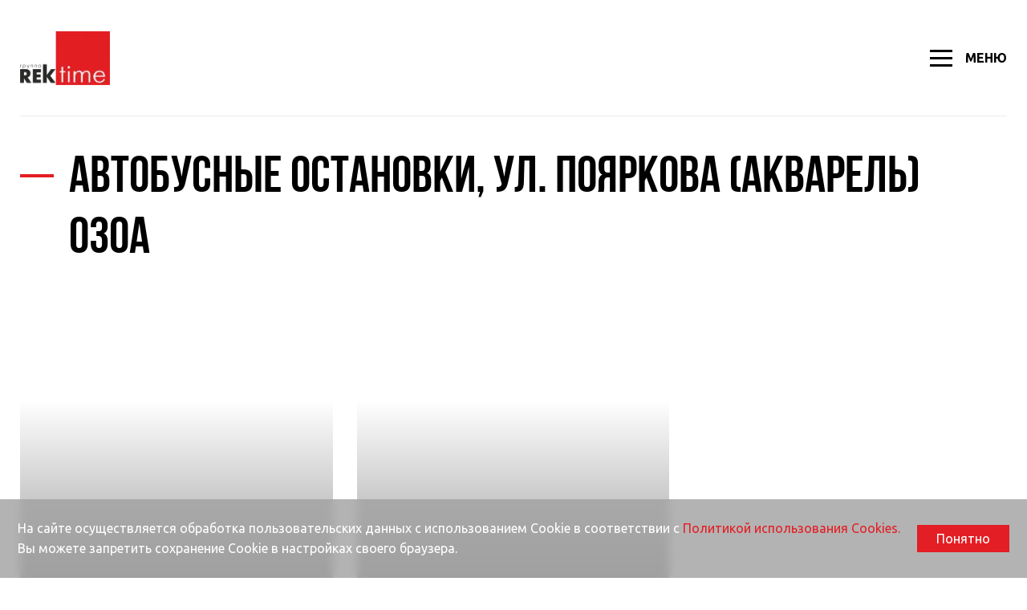

--- FILE ---
content_type: text/html; charset=UTF-8
request_url: https://rektime.ru/services/reklama-na-ulitsakh/avtobusnye-ostanovki-ul-poyarkova-akvarel-030a/
body_size: 27259
content:
<!DOCTYPE html>
<html lang="ru" >
    <head>
        <script>
            var INLINE_SVG_REVISION = 1753170906;
            var SITE_TEMPLATE_PATH = "/local/templates/delement";
            var SITE_LANG = "ru";
        </script>
        <meta http-equiv="Content-Type" content="text/html; charset=UTF-8" />
<link href="/bitrix/js/ui/design-tokens/dist/ui.design-tokens.min.css?171943056223463" type="text/css"  rel="stylesheet" />
<link href="/bitrix/js/ui/fonts/opensans/ui.font.opensans.min.css?16941707452320" type="text/css"  rel="stylesheet" />
<link href="/bitrix/js/main/popup/dist/main.popup.bundle.min.css?175152467728056" type="text/css"  rel="stylesheet" />
<link href="/bitrix/cache/css/s1/delement/template_b6565131bb6df5ddb19fd3d93fa8540b/template_b6565131bb6df5ddb19fd3d93fa8540b_v1.css?1763631757368633" type="text/css"  data-template-style="true" rel="stylesheet" />
<script>if(!window.BX)window.BX={};if(!window.BX.message)window.BX.message=function(mess){if(typeof mess==='object'){for(let i in mess) {BX.message[i]=mess[i];} return true;}};</script>
<script>(window.BX||top.BX).message({"JS_CORE_LOADING":"Загрузка...","JS_CORE_NO_DATA":"- Нет данных -","JS_CORE_WINDOW_CLOSE":"Закрыть","JS_CORE_WINDOW_EXPAND":"Развернуть","JS_CORE_WINDOW_NARROW":"Свернуть в окно","JS_CORE_WINDOW_SAVE":"Сохранить","JS_CORE_WINDOW_CANCEL":"Отменить","JS_CORE_WINDOW_CONTINUE":"Продолжить","JS_CORE_H":"ч","JS_CORE_M":"м","JS_CORE_S":"с","JSADM_AI_HIDE_EXTRA":"Скрыть лишние","JSADM_AI_ALL_NOTIF":"Показать все","JSADM_AUTH_REQ":"Требуется авторизация!","JS_CORE_WINDOW_AUTH":"Войти","JS_CORE_IMAGE_FULL":"Полный размер"});</script>

<script src="/bitrix/js/main/core/core.min.js?1759992144229643"></script>

<script>BX.Runtime.registerExtension({"name":"main.core","namespace":"BX","loaded":true});</script>
<script>BX.setJSList(["\/bitrix\/js\/main\/core\/core_ajax.js","\/bitrix\/js\/main\/core\/core_promise.js","\/bitrix\/js\/main\/polyfill\/promise\/js\/promise.js","\/bitrix\/js\/main\/loadext\/loadext.js","\/bitrix\/js\/main\/loadext\/extension.js","\/bitrix\/js\/main\/polyfill\/promise\/js\/promise.js","\/bitrix\/js\/main\/polyfill\/find\/js\/find.js","\/bitrix\/js\/main\/polyfill\/includes\/js\/includes.js","\/bitrix\/js\/main\/polyfill\/matches\/js\/matches.js","\/bitrix\/js\/ui\/polyfill\/closest\/js\/closest.js","\/bitrix\/js\/main\/polyfill\/fill\/main.polyfill.fill.js","\/bitrix\/js\/main\/polyfill\/find\/js\/find.js","\/bitrix\/js\/main\/polyfill\/matches\/js\/matches.js","\/bitrix\/js\/main\/polyfill\/core\/dist\/polyfill.bundle.js","\/bitrix\/js\/main\/core\/core.js","\/bitrix\/js\/main\/polyfill\/intersectionobserver\/js\/intersectionobserver.js","\/bitrix\/js\/main\/lazyload\/dist\/lazyload.bundle.js","\/bitrix\/js\/main\/polyfill\/core\/dist\/polyfill.bundle.js","\/bitrix\/js\/main\/parambag\/dist\/parambag.bundle.js"]);
</script>
<script>BX.Runtime.registerExtension({"name":"ui.design-tokens","namespace":"window","loaded":true});</script>
<script>BX.Runtime.registerExtension({"name":"ui.fonts.opensans","namespace":"window","loaded":true});</script>
<script>BX.Runtime.registerExtension({"name":"main.popup","namespace":"BX.Main","loaded":true});</script>
<script>BX.Runtime.registerExtension({"name":"popup","namespace":"window","loaded":true});</script>
<script>(window.BX||top.BX).message({"LANGUAGE_ID":"ru","FORMAT_DATE":"DD.MM.YYYY","FORMAT_DATETIME":"DD.MM.YYYY HH:MI:SS","COOKIE_PREFIX":"BITRIX_SM","SERVER_TZ_OFFSET":"18000","UTF_MODE":"Y","SITE_ID":"s1","SITE_DIR":"\/","USER_ID":"","SERVER_TIME":1769352854,"USER_TZ_OFFSET":0,"USER_TZ_AUTO":"Y","bitrix_sessid":"34cc6afd95c05540e0246213a3f6f56c"});</script>


<script src="/bitrix/js/main/popup/dist/main.popup.bundle.min.js?176352211767480"></script>
<script>BX.setCSSList(["\/local\/templates\/delement\/frontend\/assets\/styles\/main.css","\/local\/templates\/delement\/components\/bitrix\/breadcrumb\/bread\/style.css","\/local\/templates\/delement\/styles.css"]);</script>


<script src="/local/templates/delement/frontend/assets/bundle.js?1751879892673837"></script>

                <meta name="viewport" content="width=device-width, initial-scale=1.0, user-scalable=no">
        <link rel="shortcut icon" href="/favicon.ico" type="image/x-icon">
        <title>Автобусные остановки, ул. Пояркова (Акварель) 030А</title>
        

        <!-- Yandex.Metrika counter -->
        <script type="text/javascript" > (function(m,e,t,r,i,k,a){m[i]=m[i]||function(){(m[i].a=m[i].a||[]).push(arguments)}; m[i].l=1*new Date();k=e.createElement(t),a=e.getElementsByTagName(t)[0],k.async=1,k.src=r,a.parentNode.insertBefore(k,a)}) (window, document, "script", "https://mc.yandex.ru/metrika/tag.js", "ym"); ym(83079097, "init", { clickmap:true, trackLinks:true, accurateTrackBounce:true, webvisor:true, trackHash:true }); </script> <noscript><div><img src="https://mc.yandex.ru/watch/83079097" style="position:absolute; left:-9999px;" alt="" /></div></noscript>
        <!-- /Yandex.Metrika counter -->
    </head>
<body>
                <div class="flow-container flow-container--inner">
            <header class="header">
                <div class="container">
                    <div class="header__main">
                        <div class="header__wrap">
                            <div class="header__logo">
                                <div class="logo">
                                    <a href="/" class="logo__link">
                                        <img src="/local/templates/delement/frontend/assets/images/logo.png" alt="">                                    </a>
                                </div>
                            </div>
                            <div class="header__slogan">
                                <span class="header__slogan-label">
                                    «От идеи до воплощения»                                    </span>
                            </div>
                            <div class="header__aux">
                                <div class="header__contacts">
                                    <dl class="block-datalist block-datalist--x">
                                        <div class="block-datalist__item">
                                            <dt>
                                                Почта                                            </dt>
                                            <dd>
                                           <a href="mailto:info@rektime.ru">
    info@rektime.ru</a>
                                            </dd>
                                        </div>
                                        <div class="block-datalist__item">
                                            <dt>
                                                Отдел продаж                                            </dt>
                                            <dd>
                                                    <a href="tel:84112318090">8 (4112) 31-80-90</a>
                                            </dd>
                                        </div>
                                    </dl>
                                </div>
                                <div class="header__actions">
                                    <div class="header__action">
                                        
                                    </div>
                                    <div class="header__action">
                                        <a rel="bookmark" href="#modal-feedback" class="btn popup-modal">
                                            <span>Оставить заявку</span>
                                        </a>
                                    </div>
                                </div>
                            </div>
                            <div class="header__tablet">
                                <div class="burger" role="presentation" data-js-nav-toggler>
                                    <div class="burger__lines">
                                        <div class="burger__line"></div>
                                        <div class="burger__line"></div>
                                        <div class="burger__line"></div>
                                    </div>
                                    <div class="burger__text">
                                        Меню                                    </div>
                                </div>
                            </div>
                        </div>
                    </div>
                    <div class="header__nav">
                        <nav class="block-nav">
                            <div class="block-nav__vanguard">
                                <a class="block-nav__top-link" rel="bookmark" href="#block-nav-submenu1" data-js-submenu-handler>
                                    <div class="burger">
                                        <div class="burger__lines">
                                            <div class="burger__line"></div>
                                            <div class="burger__line"></div>
                                            <div class="burger__line"></div>
                                        </div>
                                        <div class="burger__text">
                                            Услуги                                        </div>
                                    </div>
                                </a>
                                    <div class="block-nav__submenu" id="block-nav-submenu1" data-js-submenu>
        <div class="block-contents">
            <aside class="block-contents__aside" data-js-custom-scroll>
                <div class="block-contents__aside-wrap">
                    <ul class="block-contents__list">
                                                    <li class="block-contents__list-item" data-js-group-wrapper-id="64">
                                <a href="/services/naruzhnaya-reklama/" rel="bookmark"
                                   class="item-with-arrow item-with-arrow--hover-effect block-contents__ctrl "
                                   data-js-group-id="64">
                                    <span class="item-with-arrow__label">
                                        Наружная реклама                                    </span>
                                                                            <span class="item-with-arrow__icon">
                                            <svg class="i-icon">
                                                <use xlink:href="#icon-expand-right"></use>
                                            </svg>
                                        </span>
                                                                    </a>
                            </li>
                                                    <li class="block-contents__list-item" data-js-group-wrapper-id="65">
                                <a href="/services/interer/" rel="bookmark"
                                   class="item-with-arrow item-with-arrow--hover-effect block-contents__ctrl "
                                   data-js-group-id="65">
                                    <span class="item-with-arrow__label">
                                        Интерьер                                    </span>
                                                                            <span class="item-with-arrow__icon">
                                            <svg class="i-icon">
                                                <use xlink:href="#icon-expand-right"></use>
                                            </svg>
                                        </span>
                                                                    </a>
                            </li>
                                                    <li class="block-contents__list-item" data-js-group-wrapper-id="67">
                                <a href="/services/poligrafiya/" rel="bookmark"
                                   class="item-with-arrow item-with-arrow--hover-effect block-contents__ctrl "
                                   data-js-group-id="67">
                                    <span class="item-with-arrow__label">
                                        Полиграфия                                    </span>
                                                                            <span class="item-with-arrow__icon">
                                            <svg class="i-icon">
                                                <use xlink:href="#icon-expand-right"></use>
                                            </svg>
                                        </span>
                                                                    </a>
                            </li>
                                                    <li class="block-contents__list-item" data-js-group-wrapper-id="68">
                                <a href="/services/suvenirnaya-produktsiya/" rel="bookmark"
                                   class="item-with-arrow item-with-arrow--hover-effect block-contents__ctrl "
                                   data-js-group-id="68">
                                    <span class="item-with-arrow__label">
                                        Сувенирная продукция                                    </span>
                                                                            <span class="item-with-arrow__icon">
                                            <svg class="i-icon">
                                                <use xlink:href="#icon-expand-right"></use>
                                            </svg>
                                        </span>
                                                                    </a>
                            </li>
                                                    <li class="block-contents__list-item" data-js-group-wrapper-id="116">
                                <a href="/services/fasadnoe-oformlenie/" rel="bookmark"
                                   class="item-with-arrow item-with-arrow--hover-effect block-contents__ctrl "
                                   data-js-group-id="116">
                                    <span class="item-with-arrow__label">
                                        Оформление фасада                                    </span>
                                                                            <span class="item-with-arrow__icon">
                                            <svg class="i-icon">
                                                <use xlink:href="#icon-expand-right"></use>
                                            </svg>
                                        </span>
                                                                    </a>
                            </li>
                                                    <li class="block-contents__list-item" data-js-group-wrapper-id="69">
                                <a href="/services/upakovka/" rel="bookmark"
                                   class="item-with-arrow item-with-arrow--hover-effect block-contents__ctrl "
                                   data-js-group-id="69">
                                    <span class="item-with-arrow__label">
                                        Упаковка                                    </span>
                                                                            <span class="item-with-arrow__icon">
                                            <svg class="i-icon">
                                                <use xlink:href="#icon-expand-right"></use>
                                            </svg>
                                        </span>
                                                                    </a>
                            </li>
                                                    <li class="block-contents__list-item" data-js-group-wrapper-id="70">
                                <a href="/services/tekstil/" rel="bookmark"
                                   class="item-with-arrow item-with-arrow--hover-effect block-contents__ctrl "
                                   data-js-group-id="70">
                                    <span class="item-with-arrow__label">
                                        Текстиль                                    </span>
                                                                            <span class="item-with-arrow__icon">
                                            <svg class="i-icon">
                                                <use xlink:href="#icon-expand-right"></use>
                                            </svg>
                                        </span>
                                                                    </a>
                            </li>
                                                    <li class="block-contents__list-item" data-js-group-wrapper-id="71">
                                <a href="/services/reklama-na-ulitsakh/" rel="bookmark"
                                   class="item-with-arrow item-with-arrow--hover-effect block-contents__ctrl "
                                   data-js-group-id="71">
                                    <span class="item-with-arrow__label">
                                        Реклама на улицах                                    </span>
                                                                    </a>
                            </li>
                                                    <li class="block-contents__list-item" data-js-group-wrapper-id="72">
                                <a href="/services/gosudarstvennaya-atributika/" rel="bookmark"
                                   class="item-with-arrow item-with-arrow--hover-effect block-contents__ctrl "
                                   data-js-group-id="72">
                                    <span class="item-with-arrow__label">
                                        Государственная атрибутика                                    </span>
                                                                            <span class="item-with-arrow__icon">
                                            <svg class="i-icon">
                                                <use xlink:href="#icon-expand-right"></use>
                                            </svg>
                                        </span>
                                                                    </a>
                            </li>
                                                    <li class="block-contents__list-item" data-js-group-wrapper-id="73">
                                <a href="/services/produktsiya-dlya-tochek-prodazh-pos/" rel="bookmark"
                                   class="item-with-arrow item-with-arrow--hover-effect block-contents__ctrl "
                                   data-js-group-id="73">
                                    <span class="item-with-arrow__label">
                                        Продукция для точек продаж (POS)                                    </span>
                                                                            <span class="item-with-arrow__icon">
                                            <svg class="i-icon">
                                                <use xlink:href="#icon-expand-right"></use>
                                            </svg>
                                        </span>
                                                                    </a>
                            </li>
                                            </ul>
                </div>
            </aside>
            <div class="block-contents__content">
                <div class="block-contents__content-wrap block-contents__content-wrap--custom">
                                            <div class="block-contents__tab" data-js-group-id="64"
                             data-js-insert-to="[data-js-group-wrapper-id='64']"
                             data-js-custom-scroll>
                            <ul class="block-contents__list">
                                                                    <li class="block-contents__list-item">
                                                                            <a href="/services/naruzhnaya-reklama/obemnye-bukvy/" rel="bookmark"
                                           class="item-with-arrow item-with-arrow--hover-effect block-contents__ctrl"
                                           data-js-group-id="91">
                                            <span class="item-with-arrow__label">
                                                Объемные буквы                                            </span>
                                            <span class="item-with-arrow__icon">
                                                <svg class="i-icon">
                                                    <use xlink:href="#icon-expand-right"></use>
                                                </svg>
                                            </span>
                                        </a>
                                        <div class="block-contents__tab" data-js-group-id="91"
                                             data-js-custom-scroll>
                                            <ul class="block-contents__list">
                                                                                                    <li class="block-contents__list-item">
                                                        <a href="/services/naruzhnaya-reklama/obemnye-bukvy/obemnye-svetovye-bukvy/"
                                                           rel="bookmark"
                                                           class="item-with-arrow item-with-arrow--hover-effect block-contents__ctrl">
                                                            <span class="item-with-arrow__label">
                                                                Световые буквы                                                            </span>
                                                        </a>
                                                    </li>
                                                                                                    <li class="block-contents__list-item">
                                                        <a href="/services/naruzhnaya-reklama/obemnye-bukvy/obemnye-nesvetovye-bukvy/"
                                                           rel="bookmark"
                                                           class="item-with-arrow item-with-arrow--hover-effect block-contents__ctrl">
                                                            <span class="item-with-arrow__label">
                                                                Несветовые буквы                                                            </span>
                                                        </a>
                                                    </li>
                                                                                                    <li class="block-contents__list-item">
                                                        <a href="/services/naruzhnaya-reklama/obemnye-bukvy/ploskie-svetovye-bukvy/"
                                                           rel="bookmark"
                                                           class="item-with-arrow item-with-arrow--hover-effect block-contents__ctrl">
                                                            <span class="item-with-arrow__label">
                                                                Буквы из металла                                                            </span>
                                                        </a>
                                                    </li>
                                                                                            </ul>
                                        </div>
                                                                                                        <li class="block-contents__list-item">
                                                                            <a href="/services/naruzhnaya-reklama/svetovye-koroba/" rel="bookmark"
                                           class="item-with-arrow item-with-arrow--hover-effect block-contents__ctrl"
                                           data-js-group-id="96">
                                            <span class="item-with-arrow__label">
                                                Световые короба                                            </span>
                                            <span class="item-with-arrow__icon">
                                                <svg class="i-icon">
                                                    <use xlink:href="#icon-expand-right"></use>
                                                </svg>
                                            </span>
                                        </a>
                                        <div class="block-contents__tab" data-js-group-id="96"
                                             data-js-custom-scroll>
                                            <ul class="block-contents__list">
                                                                                                    <li class="block-contents__list-item">
                                                        <a href="/services/naruzhnaya-reklama/svetovye-koroba/svetovye-koroba-dlya-ulitsy/"
                                                           rel="bookmark"
                                                           class="item-with-arrow item-with-arrow--hover-effect block-contents__ctrl">
                                                            <span class="item-with-arrow__label">
                                                                Световые короба для улицы                                                            </span>
                                                        </a>
                                                    </li>
                                                                                                    <li class="block-contents__list-item">
                                                        <a href="/services/naruzhnaya-reklama/svetovye-koroba/svetovye-koroba-dlya-pomeshcheniy/"
                                                           rel="bookmark"
                                                           class="item-with-arrow item-with-arrow--hover-effect block-contents__ctrl">
                                                            <span class="item-with-arrow__label">
                                                                Световые короба для помещений                                                            </span>
                                                        </a>
                                                    </li>
                                                                                                    <li class="block-contents__list-item">
                                                        <a href="/services/naruzhnaya-reklama/svetovye-koroba/svetovye-paneli/"
                                                           rel="bookmark"
                                                           class="item-with-arrow item-with-arrow--hover-effect block-contents__ctrl">
                                                            <span class="item-with-arrow__label">
                                                                Световые панели                                                            </span>
                                                        </a>
                                                    </li>
                                                                                            </ul>
                                        </div>
                                                                                                        <li class="block-contents__list-item">
                                                                            <li class="block-contents__list-item">
                                            <a href="/services/naruzhnaya-reklama/shirokoformatnaya-pechat/" rel="bookmark"
                                               class="item-with-arrow item-with-arrow--hover-effect block-contents__ctrl"
                                               data-js-group-id="225">
                                                <span class="item-with-arrow__label">
                                                    Широкоформатная печать                                                </span>
                                            </a>
                                        </li>
                                                                                                        <li class="block-contents__list-item">
                                                                            <li class="block-contents__list-item">
                                            <a href="/services/naruzhnaya-reklama/predstavitelskie-vyveski/" rel="bookmark"
                                               class="item-with-arrow item-with-arrow--hover-effect block-contents__ctrl"
                                               data-js-group-id="219">
                                                <span class="item-with-arrow__label">
                                                    Представительские вывески                                                </span>
                                            </a>
                                        </li>
                                                                                                        <li class="block-contents__list-item">
                                                                            <a href="/services/naruzhnaya-reklama/malye-arkhitekturnye-formy/" rel="bookmark"
                                           class="item-with-arrow item-with-arrow--hover-effect block-contents__ctrl"
                                           data-js-group-id="74">
                                            <span class="item-with-arrow__label">
                                                Малые архитектурные формы                                            </span>
                                            <span class="item-with-arrow__icon">
                                                <svg class="i-icon">
                                                    <use xlink:href="#icon-expand-right"></use>
                                                </svg>
                                            </span>
                                        </a>
                                        <div class="block-contents__tab" data-js-group-id="74"
                                             data-js-custom-scroll>
                                            <ul class="block-contents__list">
                                                                                                    <li class="block-contents__list-item">
                                                        <a href="/services/naruzhnaya-reklama/malye-arkhitekturnye-formy/stely-i-ukazateli/"
                                                           rel="bookmark"
                                                           class="item-with-arrow item-with-arrow--hover-effect block-contents__ctrl">
                                                            <span class="item-with-arrow__label">
                                                                Стелы и указатели                                                            </span>
                                                        </a>
                                                    </li>
                                                                                                    <li class="block-contents__list-item">
                                                        <a href="/services/naruzhnaya-reklama/malye-arkhitekturnye-formy/vezdnye-stely/"
                                                           rel="bookmark"
                                                           class="item-with-arrow item-with-arrow--hover-effect block-contents__ctrl">
                                                            <span class="item-with-arrow__label">
                                                                Въездные стелы                                                            </span>
                                                        </a>
                                                    </li>
                                                                                                    <li class="block-contents__list-item">
                                                        <a href="/services/naruzhnaya-reklama/malye-arkhitekturnye-formy/pamyatniki-i-memorialy/"
                                                           rel="bookmark"
                                                           class="item-with-arrow item-with-arrow--hover-effect block-contents__ctrl">
                                                            <span class="item-with-arrow__label">
                                                                Памятники и мемориалы                                                            </span>
                                                        </a>
                                                    </li>
                                                                                                    <li class="block-contents__list-item">
                                                        <a href="/services/naruzhnaya-reklama/malye-arkhitekturnye-formy/blagoustroystvo-i-parkovye-sooruzheniya/"
                                                           rel="bookmark"
                                                           class="item-with-arrow item-with-arrow--hover-effect block-contents__ctrl">
                                                            <span class="item-with-arrow__label">
                                                                Благоустройство и парковые сооружения                                                            </span>
                                                        </a>
                                                    </li>
                                                                                                    <li class="block-contents__list-item">
                                                        <a href="/services/naruzhnaya-reklama/malye-arkhitekturnye-formy/oformlenie-ploshchadey-i-skverov/"
                                                           rel="bookmark"
                                                           class="item-with-arrow item-with-arrow--hover-effect block-contents__ctrl">
                                                            <span class="item-with-arrow__label">
                                                                Оформление площадей и скверов                                                            </span>
                                                        </a>
                                                    </li>
                                                                                            </ul>
                                        </div>
                                                                                                        <li class="block-contents__list-item">
                                                                            <li class="block-contents__list-item">
                                            <a href="/services/naruzhnaya-reklama/adresnye-tablichki/" rel="bookmark"
                                               class="item-with-arrow item-with-arrow--hover-effect block-contents__ctrl"
                                               data-js-group-id="622">
                                                <span class="item-with-arrow__label">
                                                    Адресные таблички                                                </span>
                                            </a>
                                        </li>
                                                                                                        <li class="block-contents__list-item">
                                                                            <li class="block-contents__list-item">
                                            <a href="/services/naruzhnaya-reklama/pasport-obekta/" rel="bookmark"
                                               class="item-with-arrow item-with-arrow--hover-effect block-contents__ctrl"
                                               data-js-group-id="628">
                                                <span class="item-with-arrow__label">
                                                    Паспорт объекта                                                </span>
                                            </a>
                                        </li>
                                                                                                        <li class="block-contents__list-item">
                                                                            <li class="block-contents__list-item">
                                            <a href="/services/naruzhnaya-reklama/shtendery/" rel="bookmark"
                                               class="item-with-arrow item-with-arrow--hover-effect block-contents__ctrl"
                                               data-js-group-id="232">
                                                <span class="item-with-arrow__label">
                                                    Штендеры                                                </span>
                                            </a>
                                        </li>
                                                                                                        <li class="block-contents__list-item">
                                                                            <li class="block-contents__list-item">
                                            <a href="/services/naruzhnaya-reklama/konstruktsii-dlya-naruzhnoy-reklamy/" rel="bookmark"
                                               class="item-with-arrow item-with-arrow--hover-effect block-contents__ctrl"
                                               data-js-group-id="235">
                                                <span class="item-with-arrow__label">
                                                    Конструкции для наружной рекламы                                                </span>
                                            </a>
                                        </li>
                                                                                                        <li class="block-contents__list-item">
                                                                            <li class="block-contents__list-item">
                                            <a href="/services/naruzhnaya-reklama/dorozhnye-znaki/" rel="bookmark"
                                               class="item-with-arrow item-with-arrow--hover-effect block-contents__ctrl"
                                               data-js-group-id="233">
                                                <span class="item-with-arrow__label">
                                                    Дорожные знаки                                                </span>
                                            </a>
                                        </li>
                                                                                                        <li class="block-contents__list-item">
                                                                            <li class="block-contents__list-item">
                                            <a href="/services/naruzhnaya-reklama/flagi-i-flagovye-konstruktsii/" rel="bookmark"
                                               class="item-with-arrow item-with-arrow--hover-effect block-contents__ctrl"
                                               data-js-group-id="234">
                                                <span class="item-with-arrow__label">
                                                    Флаги и Флаговые конструкции                                                </span>
                                            </a>
                                        </li>
                                                                                                        <li class="block-contents__list-item">
                                                                            <li class="block-contents__list-item">
                                            <a href="/services/naruzhnaya-reklama/brendirovanie-transporta/" rel="bookmark"
                                               class="item-with-arrow item-with-arrow--hover-effect block-contents__ctrl"
                                               data-js-group-id="226">
                                                <span class="item-with-arrow__label">
                                                    Брендирование транспорта                                                </span>
                                            </a>
                                        </li>
                                                                                                        <li class="block-contents__list-item">
                                                                            <a href="/services/naruzhnaya-reklama/oformlenie-meropriyatiy/" rel="bookmark"
                                           class="item-with-arrow item-with-arrow--hover-effect block-contents__ctrl"
                                           data-js-group-id="75">
                                            <span class="item-with-arrow__label">
                                                Оформление мероприятий                                            </span>
                                            <span class="item-with-arrow__icon">
                                                <svg class="i-icon">
                                                    <use xlink:href="#icon-expand-right"></use>
                                                </svg>
                                            </span>
                                        </a>
                                        <div class="block-contents__tab" data-js-group-id="75"
                                             data-js-custom-scroll>
                                            <ul class="block-contents__list">
                                                                                                    <li class="block-contents__list-item">
                                                        <a href="/services/naruzhnaya-reklama/oformlenie-meropriyatiy/prazdnichnye-meropriyatiya/"
                                                           rel="bookmark"
                                                           class="item-with-arrow item-with-arrow--hover-effect block-contents__ctrl">
                                                            <span class="item-with-arrow__label">
                                                                Праздничные мероприятия                                                            </span>
                                                        </a>
                                                    </li>
                                                                                                    <li class="block-contents__list-item">
                                                        <a href="/services/naruzhnaya-reklama/oformlenie-meropriyatiy/sportivnye-meropriyatiya/"
                                                           rel="bookmark"
                                                           class="item-with-arrow item-with-arrow--hover-effect block-contents__ctrl">
                                                            <span class="item-with-arrow__label">
                                                                Спортивные мероприятия                                                            </span>
                                                        </a>
                                                    </li>
                                                                                                    <li class="block-contents__list-item">
                                                        <a href="/services/naruzhnaya-reklama/oformlenie-meropriyatiy/gosudarstvennye-i-yubileynye-meropriyatiya/"
                                                           rel="bookmark"
                                                           class="item-with-arrow item-with-arrow--hover-effect block-contents__ctrl">
                                                            <span class="item-with-arrow__label">
                                                                Государственные и юбилейные мероприятия                                                            </span>
                                                        </a>
                                                    </li>
                                                                                            </ul>
                                        </div>
                                                                                                </ul>
                        </div>
                                            <div class="block-contents__tab" data-js-group-id="65"
                             data-js-insert-to="[data-js-group-wrapper-id='65']"
                             data-js-custom-scroll>
                            <ul class="block-contents__list">
                                                                    <li class="block-contents__list-item">
                                                                            <li class="block-contents__list-item">
                                            <a href="/services/interer/oformlenie-interera/" rel="bookmark"
                                               class="item-with-arrow item-with-arrow--hover-effect block-contents__ctrl"
                                               data-js-group-id="249">
                                                <span class="item-with-arrow__label">
                                                    Оформление интерьера                                                </span>
                                            </a>
                                        </li>
                                                                                                        <li class="block-contents__list-item">
                                                                            <a href="/services/interer/detali-interera/" rel="bookmark"
                                           class="item-with-arrow item-with-arrow--hover-effect block-contents__ctrl"
                                           data-js-group-id="81">
                                            <span class="item-with-arrow__label">
                                                Продукция для интерьера                                            </span>
                                            <span class="item-with-arrow__icon">
                                                <svg class="i-icon">
                                                    <use xlink:href="#icon-expand-right"></use>
                                                </svg>
                                            </span>
                                        </a>
                                        <div class="block-contents__tab" data-js-group-id="81"
                                             data-js-custom-scroll>
                                            <ul class="block-contents__list">
                                                                                                    <li class="block-contents__list-item">
                                                        <a href="/services/interer/detali-interera/kukhonnyy-fartuk/"
                                                           rel="bookmark"
                                                           class="item-with-arrow item-with-arrow--hover-effect block-contents__ctrl">
                                                            <span class="item-with-arrow__label">
                                                                Кухонный фартук                                                            </span>
                                                        </a>
                                                    </li>
                                                                                                    <li class="block-contents__list-item">
                                                        <a href="/services/interer/detali-interera/kafel/"
                                                           rel="bookmark"
                                                           class="item-with-arrow item-with-arrow--hover-effect block-contents__ctrl">
                                                            <span class="item-with-arrow__label">
                                                                Кафель                                                            </span>
                                                        </a>
                                                    </li>
                                                                                                    <li class="block-contents__list-item">
                                                        <a href="/services/interer/detali-interera/kartiny/"
                                                           rel="bookmark"
                                                           class="item-with-arrow item-with-arrow--hover-effect block-contents__ctrl">
                                                            <span class="item-with-arrow__label">
                                                                Картины, постеры                                                            </span>
                                                        </a>
                                                    </li>
                                                                                                    <li class="block-contents__list-item">
                                                        <a href="/services/interer/detali-interera/fotooboi/"
                                                           rel="bookmark"
                                                           class="item-with-arrow item-with-arrow--hover-effect block-contents__ctrl">
                                                            <span class="item-with-arrow__label">
                                                                Фотообои                                                            </span>
                                                        </a>
                                                    </li>
                                                                                                    <li class="block-contents__list-item">
                                                        <a href="/services/interer/detali-interera/%D1%88%D1%82%D0%BE%D1%80%D1%8B/"
                                                           rel="bookmark"
                                                           class="item-with-arrow item-with-arrow--hover-effect block-contents__ctrl">
                                                            <span class="item-with-arrow__label">
                                                                Шторы для общественных помещений                                                            </span>
                                                        </a>
                                                    </li>
                                                                                                    <li class="block-contents__list-item">
                                                        <a href="/services/interer/detali-interera/svetovye-panno/"
                                                           rel="bookmark"
                                                           class="item-with-arrow item-with-arrow--hover-effect block-contents__ctrl">
                                                            <span class="item-with-arrow__label">
                                                                Световые панели, панно, картины                                                            </span>
                                                        </a>
                                                    </li>
                                                                                                    <li class="block-contents__list-item">
                                                        <a href="/services/interer/detali-interera/vitrazh/"
                                                           rel="bookmark"
                                                           class="item-with-arrow item-with-arrow--hover-effect block-contents__ctrl">
                                                            <span class="item-with-arrow__label">
                                                                Витраж                                                            </span>
                                                        </a>
                                                    </li>
                                                                                                    <li class="block-contents__list-item">
                                                        <a href="/services/interer/detali-interera/nakleyki-pechat-na-plenku/"
                                                           rel="bookmark"
                                                           class="item-with-arrow item-with-arrow--hover-effect block-contents__ctrl">
                                                            <span class="item-with-arrow__label">
                                                                Наклейки, печать на пленку                                                            </span>
                                                        </a>
                                                    </li>
                                                                                            </ul>
                                        </div>
                                                                                                        <li class="block-contents__list-item">
                                                                            <a href="/services/interer/tablichki-i-ukazateli/" rel="bookmark"
                                           class="item-with-arrow item-with-arrow--hover-effect block-contents__ctrl"
                                           data-js-group-id="82">
                                            <span class="item-with-arrow__label">
                                                Таблички и указатели                                            </span>
                                            <span class="item-with-arrow__icon">
                                                <svg class="i-icon">
                                                    <use xlink:href="#icon-expand-right"></use>
                                                </svg>
                                            </span>
                                        </a>
                                        <div class="block-contents__tab" data-js-group-id="82"
                                             data-js-custom-scroll>
                                            <ul class="block-contents__list">
                                                                                                    <li class="block-contents__list-item">
                                                        <a href="/services/interer/tablichki-i-ukazateli/dvernye-tablichki/"
                                                           rel="bookmark"
                                                           class="item-with-arrow item-with-arrow--hover-effect block-contents__ctrl">
                                                            <span class="item-with-arrow__label">
                                                                Дверные таблички                                                            </span>
                                                        </a>
                                                    </li>
                                                                                                    <li class="block-contents__list-item">
                                                        <a href="/services/interer/tablichki-i-ukazateli/ukazateli/"
                                                           rel="bookmark"
                                                           class="item-with-arrow item-with-arrow--hover-effect block-contents__ctrl">
                                                            <span class="item-with-arrow__label">
                                                                Указатели                                                            </span>
                                                        </a>
                                                    </li>
                                                                                                    <li class="block-contents__list-item">
                                                        <a href="/services/interer/tablichki-i-ukazateli/kompleksnye-resheniya-dlya-navigatsii/"
                                                           rel="bookmark"
                                                           class="item-with-arrow item-with-arrow--hover-effect block-contents__ctrl">
                                                            <span class="item-with-arrow__label">
                                                                Комплексные решения для навигации                                                            </span>
                                                        </a>
                                                    </li>
                                                                                                    <li class="block-contents__list-item">
                                                        <a href="/services/interer/tablichki-i-ukazateli/tablichki-braylya/"
                                                           rel="bookmark"
                                                           class="item-with-arrow item-with-arrow--hover-effect block-contents__ctrl">
                                                            <span class="item-with-arrow__label">
                                                                Таблички брайля                                                            </span>
                                                        </a>
                                                    </li>
                                                                                            </ul>
                                        </div>
                                                                                                        <li class="block-contents__list-item">
                                                                            <a href="/services/interer/stendy/" rel="bookmark"
                                           class="item-with-arrow item-with-arrow--hover-effect block-contents__ctrl"
                                           data-js-group-id="83">
                                            <span class="item-with-arrow__label">
                                                Стенды                                            </span>
                                            <span class="item-with-arrow__icon">
                                                <svg class="i-icon">
                                                    <use xlink:href="#icon-expand-right"></use>
                                                </svg>
                                            </span>
                                        </a>
                                        <div class="block-contents__tab" data-js-group-id="83"
                                             data-js-custom-scroll>
                                            <ul class="block-contents__list">
                                                                                                    <li class="block-contents__list-item">
                                                        <a href="/services/interer/stendy/informatsionnye-stendy/"
                                                           rel="bookmark"
                                                           class="item-with-arrow item-with-arrow--hover-effect block-contents__ctrl">
                                                            <span class="item-with-arrow__label">
                                                                Информационные стенды                                                            </span>
                                                        </a>
                                                    </li>
                                                                                                    <li class="block-contents__list-item">
                                                        <a href="/services/interer/stendy/predstavitelskie-stendy/"
                                                           rel="bookmark"
                                                           class="item-with-arrow item-with-arrow--hover-effect block-contents__ctrl">
                                                            <span class="item-with-arrow__label">
                                                                Представительские стенды                                                            </span>
                                                        </a>
                                                    </li>
                                                                                                    <li class="block-contents__list-item">
                                                        <a href="/services/interer/stendy/eksklyuzivnye-stendy/"
                                                           rel="bookmark"
                                                           class="item-with-arrow item-with-arrow--hover-effect block-contents__ctrl">
                                                            <span class="item-with-arrow__label">
                                                                Эксклюзивные стенды                                                            </span>
                                                        </a>
                                                    </li>
                                                                                                    <li class="block-contents__list-item">
                                                        <a href="/services/interer/stendy/mobilnye-stendy/"
                                                           rel="bookmark"
                                                           class="item-with-arrow item-with-arrow--hover-effect block-contents__ctrl">
                                                            <span class="item-with-arrow__label">
                                                                Мобильные стенды                                                            </span>
                                                        </a>
                                                    </li>
                                                                                                    <li class="block-contents__list-item">
                                                        <a href="/services/interer/stendy/plany-evakuatsii/"
                                                           rel="bookmark"
                                                           class="item-with-arrow item-with-arrow--hover-effect block-contents__ctrl">
                                                            <span class="item-with-arrow__label">
                                                                Планы эвакуации                                                            </span>
                                                        </a>
                                                    </li>
                                                                                                    <li class="block-contents__list-item">
                                                        <a href="/services/interer/stendy/ulichnye-stendy/"
                                                           rel="bookmark"
                                                           class="item-with-arrow item-with-arrow--hover-effect block-contents__ctrl">
                                                            <span class="item-with-arrow__label">
                                                                Уличные стенды                                                            </span>
                                                        </a>
                                                    </li>
                                                                                                    <li class="block-contents__list-item">
                                                        <a href="/services/interer/stendy/vystavochnye-stendy/"
                                                           rel="bookmark"
                                                           class="item-with-arrow item-with-arrow--hover-effect block-contents__ctrl">
                                                            <span class="item-with-arrow__label">
                                                                Выставочные стенды                                                            </span>
                                                        </a>
                                                    </li>
                                                                                            </ul>
                                        </div>
                                                                                                        <li class="block-contents__list-item">
                                                                            <li class="block-contents__list-item">
                                            <a href="/services/interer/stenovye-paneli/" rel="bookmark"
                                               class="item-with-arrow item-with-arrow--hover-effect block-contents__ctrl"
                                               data-js-group-id="970">
                                                <span class="item-with-arrow__label">
                                                    Декоративные панели                                                </span>
                                            </a>
                                        </li>
                                                                                                        <li class="block-contents__list-item">
                                                                            <li class="block-contents__list-item">
                                            <a href="/services/interer/oblitsovka-kolonn/" rel="bookmark"
                                               class="item-with-arrow item-with-arrow--hover-effect block-contents__ctrl"
                                               data-js-group-id="973">
                                                <span class="item-with-arrow__label">
                                                    Облицовка колонн                                                </span>
                                            </a>
                                        </li>
                                                                                                        <li class="block-contents__list-item">
                                                                            <li class="block-contents__list-item">
                                            <a href="/services/interer/karty/" rel="bookmark"
                                               class="item-with-arrow item-with-arrow--hover-effect block-contents__ctrl"
                                               data-js-group-id="975">
                                                <span class="item-with-arrow__label">
                                                    Карты                                                </span>
                                            </a>
                                        </li>
                                                                                                        <li class="block-contents__list-item">
                                                                            <a href="/services/interer/mebel/" rel="bookmark"
                                           class="item-with-arrow item-with-arrow--hover-effect block-contents__ctrl"
                                           data-js-group-id="80">
                                            <span class="item-with-arrow__label">
                                                Мебель                                            </span>
                                            <span class="item-with-arrow__icon">
                                                <svg class="i-icon">
                                                    <use xlink:href="#icon-expand-right"></use>
                                                </svg>
                                            </span>
                                        </a>
                                        <div class="block-contents__tab" data-js-group-id="80"
                                             data-js-custom-scroll>
                                            <ul class="block-contents__list">
                                                                                                    <li class="block-contents__list-item">
                                                        <a href="/services/interer/mebel/resepshn/"
                                                           rel="bookmark"
                                                           class="item-with-arrow item-with-arrow--hover-effect block-contents__ctrl">
                                                            <span class="item-with-arrow__label">
                                                                Ресепшн                                                            </span>
                                                        </a>
                                                    </li>
                                                                                                    <li class="block-contents__list-item">
                                                        <a href="/services/interer/mebel/vitriny-i-stellazhi/"
                                                           rel="bookmark"
                                                           class="item-with-arrow item-with-arrow--hover-effect block-contents__ctrl">
                                                            <span class="item-with-arrow__label">
                                                                Витрины и стеллажи                                                            </span>
                                                        </a>
                                                    </li>
                                                                                                    <li class="block-contents__list-item">
                                                        <a href="/services/interer/mebel/stoly/"
                                                           rel="bookmark"
                                                           class="item-with-arrow item-with-arrow--hover-effect block-contents__ctrl">
                                                            <span class="item-with-arrow__label">
                                                                Столы                                                            </span>
                                                        </a>
                                                    </li>
                                                                                                    <li class="block-contents__list-item">
                                                        <a href="/services/interer/mebel/shkafy/"
                                                           rel="bookmark"
                                                           class="item-with-arrow item-with-arrow--hover-effect block-contents__ctrl">
                                                            <span class="item-with-arrow__label">
                                                                Шкафы                                                            </span>
                                                        </a>
                                                    </li>
                                                                                                    <li class="block-contents__list-item">
                                                        <a href="/services/interer/mebel/tribuny-dlya-vystupleniy/"
                                                           rel="bookmark"
                                                           class="item-with-arrow item-with-arrow--hover-effect block-contents__ctrl">
                                                            <span class="item-with-arrow__label">
                                                                Трибуны, кафедры                                                            </span>
                                                        </a>
                                                    </li>
                                                                                                    <li class="block-contents__list-item">
                                                        <a href="/services/interer/mebel/promostoly/"
                                                           rel="bookmark"
                                                           class="item-with-arrow item-with-arrow--hover-effect block-contents__ctrl">
                                                            <span class="item-with-arrow__label">
                                                                Промостолы                                                            </span>
                                                        </a>
                                                    </li>
                                                                                                    <li class="block-contents__list-item">
                                                        <a href="/services/interer/mebel/urny/"
                                                           rel="bookmark"
                                                           class="item-with-arrow item-with-arrow--hover-effect block-contents__ctrl">
                                                            <span class="item-with-arrow__label">
                                                                Урны                                                            </span>
                                                        </a>
                                                    </li>
                                                                                                    <li class="block-contents__list-item">
                                                        <a href="/services/interer/mebel/shkafi-dlya-khraneniya-klyuchnitsy/"
                                                           rel="bookmark"
                                                           class="item-with-arrow item-with-arrow--hover-effect block-contents__ctrl">
                                                            <span class="item-with-arrow__label">
                                                                Шкафы для хранения, ключницы                                                            </span>
                                                        </a>
                                                    </li>
                                                                                                    <li class="block-contents__list-item">
                                                        <a href="/services/interer/mebel/stoyki/"
                                                           rel="bookmark"
                                                           class="item-with-arrow item-with-arrow--hover-effect block-contents__ctrl">
                                                            <span class="item-with-arrow__label">
                                                                Стойки                                                            </span>
                                                        </a>
                                                    </li>
                                                                                                    <li class="block-contents__list-item">
                                                        <a href="/services/interer/mebel/ostrovnaya-zastroyka-v-torgovykh-tsentrakh/"
                                                           rel="bookmark"
                                                           class="item-with-arrow item-with-arrow--hover-effect block-contents__ctrl">
                                                            <span class="item-with-arrow__label">
                                                                Торговые островки                                                            </span>
                                                        </a>
                                                    </li>
                                                                                            </ul>
                                        </div>
                                                                                                        <li class="block-contents__list-item">
                                                                            <li class="block-contents__list-item">
                                            <a href="/services/interer/dizayn-potolkov/" rel="bookmark"
                                               class="item-with-arrow item-with-arrow--hover-effect block-contents__ctrl"
                                               data-js-group-id="261">
                                                <span class="item-with-arrow__label">
                                                    Дизайн потолков                                                </span>
                                            </a>
                                        </li>
                                                                                                        <li class="block-contents__list-item">
                                                                            <li class="block-contents__list-item">
                                            <a href="/services/interer/peregorodki/" rel="bookmark"
                                               class="item-with-arrow item-with-arrow--hover-effect block-contents__ctrl"
                                               data-js-group-id="263">
                                                <span class="item-with-arrow__label">
                                                    Перегородки                                                </span>
                                            </a>
                                        </li>
                                                                                                </ul>
                        </div>
                                            <div class="block-contents__tab" data-js-group-id="67"
                             data-js-insert-to="[data-js-group-wrapper-id='67']"
                             data-js-custom-scroll>
                            <ul class="block-contents__list">
                                                                    <li class="block-contents__list-item">
                                                                            <li class="block-contents__list-item">
                                            <a href="/services/poligrafiya/bloknoty/" rel="bookmark"
                                               class="item-with-arrow item-with-arrow--hover-effect block-contents__ctrl"
                                               data-js-group-id="276">
                                                <span class="item-with-arrow__label">
                                                    Блокноты                                                </span>
                                            </a>
                                        </li>
                                                                                                        <li class="block-contents__list-item">
                                                                            <li class="block-contents__list-item">
                                            <a href="/services/poligrafiya/katalogi-knigi-zhurnaly/" rel="bookmark"
                                               class="item-with-arrow item-with-arrow--hover-effect block-contents__ctrl"
                                               data-js-group-id="277">
                                                <span class="item-with-arrow__label">
                                                    Каталоги, книги, журналы, брошюры                                                </span>
                                            </a>
                                        </li>
                                                                                                        <li class="block-contents__list-item">
                                                                            <li class="block-contents__list-item">
                                            <a href="/services/poligrafiya/listovki-flayery-i-buklety/" rel="bookmark"
                                               class="item-with-arrow item-with-arrow--hover-effect block-contents__ctrl"
                                               data-js-group-id="279">
                                                <span class="item-with-arrow__label">
                                                    Листовки, флайеры и буклеты                                                </span>
                                            </a>
                                        </li>
                                                                                                        <li class="block-contents__list-item">
                                                                            <li class="block-contents__list-item">
                                            <a href="/services/poligrafiya/vizitki/" rel="bookmark"
                                               class="item-with-arrow item-with-arrow--hover-effect block-contents__ctrl"
                                               data-js-group-id="280">
                                                <span class="item-with-arrow__label">
                                                    Визитки                                                </span>
                                            </a>
                                        </li>
                                                                                                        <li class="block-contents__list-item">
                                                                            <li class="block-contents__list-item">
                                            <a href="/services/poligrafiya/udostovereniya/" rel="bookmark"
                                               class="item-with-arrow item-with-arrow--hover-effect block-contents__ctrl"
                                               data-js-group-id="548">
                                                <span class="item-with-arrow__label">
                                                    Удостоверения                                                </span>
                                            </a>
                                        </li>
                                                                                                        <li class="block-contents__list-item">
                                                                            <li class="block-contents__list-item">
                                            <a href="/services/poligrafiya/papki/" rel="bookmark"
                                               class="item-with-arrow item-with-arrow--hover-effect block-contents__ctrl"
                                               data-js-group-id="281">
                                                <span class="item-with-arrow__label">
                                                    Папки                                                </span>
                                            </a>
                                        </li>
                                                                                                        <li class="block-contents__list-item">
                                                                            <li class="block-contents__list-item">
                                            <a href="/services/poligrafiya/vympely/" rel="bookmark"
                                               class="item-with-arrow item-with-arrow--hover-effect block-contents__ctrl"
                                               data-js-group-id="282">
                                                <span class="item-with-arrow__label">
                                                    Вымпелы                                                </span>
                                            </a>
                                        </li>
                                                                                                        <li class="block-contents__list-item">
                                                                            <li class="block-contents__list-item">
                                            <a href="/services/poligrafiya/gramoty-diplomy-sertifikaty/" rel="bookmark"
                                               class="item-with-arrow item-with-arrow--hover-effect block-contents__ctrl"
                                               data-js-group-id="283">
                                                <span class="item-with-arrow__label">
                                                    Грамоты, дипломы, сертификаты                                                </span>
                                            </a>
                                        </li>
                                                                                                        <li class="block-contents__list-item">
                                                                            <li class="block-contents__list-item">
                                            <a href="/services/poligrafiya/kalendari/" rel="bookmark"
                                               class="item-with-arrow item-with-arrow--hover-effect block-contents__ctrl"
                                               data-js-group-id="284">
                                                <span class="item-with-arrow__label">
                                                    Календари                                                </span>
                                            </a>
                                        </li>
                                                                                                        <li class="block-contents__list-item">
                                                                            <li class="block-contents__list-item">
                                            <a href="/services/poligrafiya/konverty/" rel="bookmark"
                                               class="item-with-arrow item-with-arrow--hover-effect block-contents__ctrl"
                                               data-js-group-id="285">
                                                <span class="item-with-arrow__label">
                                                    Конверты                                                </span>
                                            </a>
                                        </li>
                                                                                                        <li class="block-contents__list-item">
                                                                            <li class="block-contents__list-item">
                                            <a href="/services/poligrafiya/plakaty-i-postery/" rel="bookmark"
                                               class="item-with-arrow item-with-arrow--hover-effect block-contents__ctrl"
                                               data-js-group-id="287">
                                                <span class="item-with-arrow__label">
                                                    Плакаты и постеры                                                </span>
                                            </a>
                                        </li>
                                                                                                        <li class="block-contents__list-item">
                                                                            <li class="block-contents__list-item">
                                            <a href="/services/poligrafiya/priglasitelnye/" rel="bookmark"
                                               class="item-with-arrow item-with-arrow--hover-effect block-contents__ctrl"
                                               data-js-group-id="288">
                                                <span class="item-with-arrow__label">
                                                    Пригласительные                                                </span>
                                            </a>
                                        </li>
                                                                                                        <li class="block-contents__list-item">
                                                                            <li class="block-contents__list-item">
                                            <a href="/services/poligrafiya/fotoknigi-i-fotoalbomy/" rel="bookmark"
                                               class="item-with-arrow item-with-arrow--hover-effect block-contents__ctrl"
                                               data-js-group-id="289">
                                                <span class="item-with-arrow__label">
                                                    Фотокниги и фотоальбомы                                                </span>
                                            </a>
                                        </li>
                                                                                                </ul>
                        </div>
                                            <div class="block-contents__tab" data-js-group-id="68"
                             data-js-insert-to="[data-js-group-wrapper-id='68']"
                             data-js-custom-scroll>
                            <ul class="block-contents__list">
                                                                    <li class="block-contents__list-item">
                                                                            <a href="/services/suvenirnaya-produktsiya/nagradnaya-produktsiya/" rel="bookmark"
                                           class="item-with-arrow item-with-arrow--hover-effect block-contents__ctrl"
                                           data-js-group-id="85">
                                            <span class="item-with-arrow__label">
                                                Наградная продукция                                            </span>
                                            <span class="item-with-arrow__icon">
                                                <svg class="i-icon">
                                                    <use xlink:href="#icon-expand-right"></use>
                                                </svg>
                                            </span>
                                        </a>
                                        <div class="block-contents__tab" data-js-group-id="85"
                                             data-js-custom-scroll>
                                            <ul class="block-contents__list">
                                                                                                    <li class="block-contents__list-item">
                                                        <a href="/services/suvenirnaya-produktsiya/nagradnaya-produktsiya/akril/"
                                                           rel="bookmark"
                                                           class="item-with-arrow item-with-arrow--hover-effect block-contents__ctrl">
                                                            <span class="item-with-arrow__label">
                                                                Акрил                                                            </span>
                                                        </a>
                                                    </li>
                                                                                                    <li class="block-contents__list-item">
                                                        <a href="/services/suvenirnaya-produktsiya/nagradnaya-produktsiya/plaketki/"
                                                           rel="bookmark"
                                                           class="item-with-arrow item-with-arrow--hover-effect block-contents__ctrl">
                                                            <span class="item-with-arrow__label">
                                                                Плакетки                                                            </span>
                                                        </a>
                                                    </li>
                                                                                                    <li class="block-contents__list-item">
                                                        <a href="/services/suvenirnaya-produktsiya/nagradnaya-produktsiya/nagradnye-panno/"
                                                           rel="bookmark"
                                                           class="item-with-arrow item-with-arrow--hover-effect block-contents__ctrl">
                                                            <span class="item-with-arrow__label">
                                                                Наградное панно                                                            </span>
                                                        </a>
                                                    </li>
                                                                                                    <li class="block-contents__list-item">
                                                        <a href="/services/suvenirnaya-produktsiya/nagradnaya-produktsiya/eksklyuzivnye-medali-znaki-i-znachki/"
                                                           rel="bookmark"
                                                           class="item-with-arrow item-with-arrow--hover-effect block-contents__ctrl">
                                                            <span class="item-with-arrow__label">
                                                                Эксклюзивные медали и значки                                                            </span>
                                                        </a>
                                                    </li>
                                                                                                    <li class="block-contents__list-item">
                                                        <a href="/services/suvenirnaya-produktsiya/nagradnaya-produktsiya/medali/"
                                                           rel="bookmark"
                                                           class="item-with-arrow item-with-arrow--hover-effect block-contents__ctrl">
                                                            <span class="item-with-arrow__label">
                                                                Медали                                                            </span>
                                                        </a>
                                                    </li>
                                                                                                    <li class="block-contents__list-item">
                                                        <a href="/services/suvenirnaya-produktsiya/nagradnaya-produktsiya/lenty/"
                                                           rel="bookmark"
                                                           class="item-with-arrow item-with-arrow--hover-effect block-contents__ctrl">
                                                            <span class="item-with-arrow__label">
                                                                Ленты                                                            </span>
                                                        </a>
                                                    </li>
                                                                                            </ul>
                                        </div>
                                                                                                        <li class="block-contents__list-item">
                                                                            <li class="block-contents__list-item">
                                            <a href="/services/suvenirnaya-produktsiya/ezhednevniki/" rel="bookmark"
                                               class="item-with-arrow item-with-arrow--hover-effect block-contents__ctrl"
                                               data-js-group-id="297">
                                                <span class="item-with-arrow__label">
                                                    Ежедневники                                                </span>
                                            </a>
                                        </li>
                                                                                                        <li class="block-contents__list-item">
                                                                            <li class="block-contents__list-item">
                                            <a href="/services/suvenirnaya-produktsiya/ruchki/" rel="bookmark"
                                               class="item-with-arrow item-with-arrow--hover-effect block-contents__ctrl"
                                               data-js-group-id="298">
                                                <span class="item-with-arrow__label">
                                                    Ручки                                                </span>
                                            </a>
                                        </li>
                                                                                                        <li class="block-contents__list-item">
                                                                            <a href="/services/suvenirnaya-produktsiya/statuetki/" rel="bookmark"
                                           class="item-with-arrow item-with-arrow--hover-effect block-contents__ctrl"
                                           data-js-group-id="102">
                                            <span class="item-with-arrow__label">
                                                Сувениры из Якутии                                            </span>
                                            <span class="item-with-arrow__icon">
                                                <svg class="i-icon">
                                                    <use xlink:href="#icon-expand-right"></use>
                                                </svg>
                                            </span>
                                        </a>
                                        <div class="block-contents__tab" data-js-group-id="102"
                                             data-js-custom-scroll>
                                            <ul class="block-contents__list">
                                                                                                    <li class="block-contents__list-item">
                                                        <a href="/services/suvenirnaya-produktsiya/statuetki/kartiny-s-barelefom/"
                                                           rel="bookmark"
                                                           class="item-with-arrow item-with-arrow--hover-effect block-contents__ctrl">
                                                            <span class="item-with-arrow__label">
                                                                Картины с барельефом                                                            </span>
                                                        </a>
                                                    </li>
                                                                                                    <li class="block-contents__list-item">
                                                        <a href="/services/suvenirnaya-produktsiya/statuetki/Statuetki/"
                                                           rel="bookmark"
                                                           class="item-with-arrow item-with-arrow--hover-effect block-contents__ctrl">
                                                            <span class="item-with-arrow__label">
                                                                Статуэтки                                                             </span>
                                                        </a>
                                                    </li>
                                                                                                    <li class="block-contents__list-item">
                                                        <a href="/services/suvenirnaya-produktsiya/statuetki/barelefy/"
                                                           rel="bookmark"
                                                           class="item-with-arrow item-with-arrow--hover-effect block-contents__ctrl">
                                                            <span class="item-with-arrow__label">
                                                                Барельефы                                                            </span>
                                                        </a>
                                                    </li>
                                                                                                    <li class="block-contents__list-item">
                                                        <a href="/services/suvenirnaya-produktsiya/statuetki/3d-magnity/"
                                                           rel="bookmark"
                                                           class="item-with-arrow item-with-arrow--hover-effect block-contents__ctrl">
                                                            <span class="item-with-arrow__label">
                                                                3d Магниты                                                            </span>
                                                        </a>
                                                    </li>
                                                                                            </ul>
                                        </div>
                                                                                                        <li class="block-contents__list-item">
                                                                            <li class="block-contents__list-item">
                                            <a href="/services/suvenirnaya-produktsiya/beydzhi/" rel="bookmark"
                                               class="item-with-arrow item-with-arrow--hover-effect block-contents__ctrl"
                                               data-js-group-id="299">
                                                <span class="item-with-arrow__label">
                                                    Бейджи                                                </span>
                                            </a>
                                        </li>
                                                                                                        <li class="block-contents__list-item">
                                                                            <li class="block-contents__list-item">
                                            <a href="/services/suvenirnaya-produktsiya/podstavki-pod-telefon/" rel="bookmark"
                                               class="item-with-arrow item-with-arrow--hover-effect block-contents__ctrl"
                                               data-js-group-id="300">
                                                <span class="item-with-arrow__label">
                                                    Подставки под телефон                                                </span>
                                            </a>
                                        </li>
                                                                                                        <li class="block-contents__list-item">
                                                                            <li class="block-contents__list-item">
                                            <a href="/services/suvenirnaya-produktsiya/znachki/" rel="bookmark"
                                               class="item-with-arrow item-with-arrow--hover-effect block-contents__ctrl"
                                               data-js-group-id="301">
                                                <span class="item-with-arrow__label">
                                                    Значки                                                </span>
                                            </a>
                                        </li>
                                                                                                        <li class="block-contents__list-item">
                                                                            <li class="block-contents__list-item">
                                            <a href="/services/suvenirnaya-produktsiya/chasy/" rel="bookmark"
                                               class="item-with-arrow item-with-arrow--hover-effect block-contents__ctrl"
                                               data-js-group-id="302">
                                                <span class="item-with-arrow__label">
                                                    Часы                                                </span>
                                            </a>
                                        </li>
                                                                                                        <li class="block-contents__list-item">
                                                                            <li class="block-contents__list-item">
                                            <a href="/services/suvenirnaya-produktsiya/magnity/" rel="bookmark"
                                               class="item-with-arrow item-with-arrow--hover-effect block-contents__ctrl"
                                               data-js-group-id="303">
                                                <span class="item-with-arrow__label">
                                                    Магниты                                                </span>
                                            </a>
                                        </li>
                                                                                                        <li class="block-contents__list-item">
                                                                            <li class="block-contents__list-item">
                                            <a href="/services/suvenirnaya-produktsiya/plastikovye-karty/" rel="bookmark"
                                               class="item-with-arrow item-with-arrow--hover-effect block-contents__ctrl"
                                               data-js-group-id="304">
                                                <span class="item-with-arrow__label">
                                                    Пластиковые карты                                                </span>
                                            </a>
                                        </li>
                                                                                                        <li class="block-contents__list-item">
                                                                            <li class="block-contents__list-item">
                                            <a href="/services/suvenirnaya-produktsiya/kruzhki/" rel="bookmark"
                                               class="item-with-arrow item-with-arrow--hover-effect block-contents__ctrl"
                                               data-js-group-id="296">
                                                <span class="item-with-arrow__label">
                                                    Кружки                                                </span>
                                            </a>
                                        </li>
                                                                                                        <li class="block-contents__list-item">
                                                                            <a href="/services/suvenirnaya-produktsiya/brendirovanie-i-pechat/" rel="bookmark"
                                           class="item-with-arrow item-with-arrow--hover-effect block-contents__ctrl"
                                           data-js-group-id="98">
                                            <span class="item-with-arrow__label">
                                                Брендирование и печать                                            </span>
                                            <span class="item-with-arrow__icon">
                                                <svg class="i-icon">
                                                    <use xlink:href="#icon-expand-right"></use>
                                                </svg>
                                            </span>
                                        </a>
                                        <div class="block-contents__tab" data-js-group-id="98"
                                             data-js-custom-scroll>
                                            <ul class="block-contents__list">
                                                                                                    <li class="block-contents__list-item">
                                                        <a href="/services/suvenirnaya-produktsiya/brendirovanie-i-pechat/lazernaya-gravirovka/"
                                                           rel="bookmark"
                                                           class="item-with-arrow item-with-arrow--hover-effect block-contents__ctrl">
                                                            <span class="item-with-arrow__label">
                                                                Лазерная гравировка                                                            </span>
                                                        </a>
                                                    </li>
                                                                                                    <li class="block-contents__list-item">
                                                        <a href="/services/suvenirnaya-produktsiya/brendirovanie-i-pechat/shelkotrafaretnaya-pechat/"
                                                           rel="bookmark"
                                                           class="item-with-arrow item-with-arrow--hover-effect block-contents__ctrl">
                                                            <span class="item-with-arrow__label">
                                                                Шелкотрафаретная печать                                                            </span>
                                                        </a>
                                                    </li>
                                                                                                    <li class="block-contents__list-item">
                                                        <a href="/services/suvenirnaya-produktsiya/brendirovanie-i-pechat/tisnenie-kongrev/"
                                                           rel="bookmark"
                                                           class="item-with-arrow item-with-arrow--hover-effect block-contents__ctrl">
                                                            <span class="item-with-arrow__label">
                                                                Тиснение, конгрев                                                            </span>
                                                        </a>
                                                    </li>
                                                                                                    <li class="block-contents__list-item">
                                                        <a href="/services/suvenirnaya-produktsiya/brendirovanie-i-pechat/tampopechat/"
                                                           rel="bookmark"
                                                           class="item-with-arrow item-with-arrow--hover-effect block-contents__ctrl">
                                                            <span class="item-with-arrow__label">
                                                                Тампопечать                                                            </span>
                                                        </a>
                                                    </li>
                                                                                                    <li class="block-contents__list-item">
                                                        <a href="/services/suvenirnaya-produktsiya/brendirovanie-i-pechat/%D0%A3%D0%A4%20-%20%D0%BF%D0%B5%D1%87%D0%B0%D1%82%D1%8C/"
                                                           rel="bookmark"
                                                           class="item-with-arrow item-with-arrow--hover-effect block-contents__ctrl">
                                                            <span class="item-with-arrow__label">
                                                                УФ - печать                                                            </span>
                                                        </a>
                                                    </li>
                                                                                            </ul>
                                        </div>
                                                                                                </ul>
                        </div>
                                            <div class="block-contents__tab" data-js-group-id="116"
                             data-js-insert-to="[data-js-group-wrapper-id='116']"
                             data-js-custom-scroll>
                            <ul class="block-contents__list">
                                                                    <li class="block-contents__list-item">
                                                                            <li class="block-contents__list-item">
                                            <a href="/services/fasadnoe-oformlenie/oformlenie-fasada/" rel="bookmark"
                                               class="item-with-arrow item-with-arrow--hover-effect block-contents__ctrl"
                                               data-js-group-id="221">
                                                <span class="item-with-arrow__label">
                                                    Рекламное оформление фасадов                                                </span>
                                            </a>
                                        </li>
                                                                                                        <li class="block-contents__list-item">
                                                                            <li class="block-contents__list-item">
                                            <a href="/services/fasadnoe-oformlenie/vkhodnye-gruppy/" rel="bookmark"
                                               class="item-with-arrow item-with-arrow--hover-effect block-contents__ctrl"
                                               data-js-group-id="220">
                                                <span class="item-with-arrow__label">
                                                    Входные группы                                                </span>
                                            </a>
                                        </li>
                                                                                                        <li class="block-contents__list-item">
                                                                            <li class="block-contents__list-item">
                                            <a href="/services/fasadnoe-oformlenie/arkhitekturnaya-podsvetka/" rel="bookmark"
                                               class="item-with-arrow item-with-arrow--hover-effect block-contents__ctrl"
                                               data-js-group-id="223">
                                                <span class="item-with-arrow__label">
                                                    Архитектурная подсветка                                                </span>
                                            </a>
                                        </li>
                                                                                                        <li class="block-contents__list-item">
                                                                            <li class="block-contents__list-item">
                                            <a href="/services/fasadnoe-oformlenie/oformlenie-azs/" rel="bookmark"
                                               class="item-with-arrow item-with-arrow--hover-effect block-contents__ctrl"
                                               data-js-group-id="222">
                                                <span class="item-with-arrow__label">
                                                    Оформление АЗС                                                </span>
                                            </a>
                                        </li>
                                                                                                </ul>
                        </div>
                                            <div class="block-contents__tab" data-js-group-id="69"
                             data-js-insert-to="[data-js-group-wrapper-id='69']"
                             data-js-custom-scroll>
                            <ul class="block-contents__list">
                                                                    <li class="block-contents__list-item">
                                                                            <li class="block-contents__list-item">
                                            <a href="/services/upakovka/dizaynerskaya-upakovka/" rel="bookmark"
                                               class="item-with-arrow item-with-arrow--hover-effect block-contents__ctrl"
                                               data-js-group-id="311">
                                                <span class="item-with-arrow__label">
                                                    Упаковка из дизайнерского картона                                                </span>
                                            </a>
                                        </li>
                                                                                                        <li class="block-contents__list-item">
                                                                            <li class="block-contents__list-item">
                                            <a href="/services/upakovka/upakovka-iz-gofrokartona/" rel="bookmark"
                                               class="item-with-arrow item-with-arrow--hover-effect block-contents__ctrl"
                                               data-js-group-id="312">
                                                <span class="item-with-arrow__label">
                                                    Упаковка из гофрокартона                                                </span>
                                            </a>
                                        </li>
                                                                                                        <li class="block-contents__list-item">
                                                                            <li class="block-contents__list-item">
                                            <a href="/services/upakovka/upakovka-iz-perepletnogo-kartona/" rel="bookmark"
                                               class="item-with-arrow item-with-arrow--hover-effect block-contents__ctrl"
                                               data-js-group-id="313">
                                                <span class="item-with-arrow__label">
                                                    Упаковка из переплетного картона                                                </span>
                                            </a>
                                        </li>
                                                                                                        <li class="block-contents__list-item">
                                                                            <li class="block-contents__list-item">
                                            <a href="/services/upakovka/upakovka%20printokarton/" rel="bookmark"
                                               class="item-with-arrow item-with-arrow--hover-effect block-contents__ctrl"
                                               data-js-group-id="314">
                                                <span class="item-with-arrow__label">
                                                    Упаковка из принтокартона                                                </span>
                                            </a>
                                        </li>
                                                                                                        <li class="block-contents__list-item">
                                                                            <li class="block-contents__list-item">
                                            <a href="/services/upakovka/%D0%A3%D0%BF%D0%B0%D0%BA%D0%BE%D0%B2%D0%BA%D0%B0%20-%20%D0%B0%D0%BA%D1%80%D0%B8%D0%BB/" rel="bookmark"
                                               class="item-with-arrow item-with-arrow--hover-effect block-contents__ctrl"
                                               data-js-group-id="528">
                                                <span class="item-with-arrow__label">
                                                    Упаковка - акрил                                                </span>
                                            </a>
                                        </li>
                                                                                                        <li class="block-contents__list-item">
                                                                            <li class="block-contents__list-item">
                                            <a href="/services/upakovka/upakovka-derevo/" rel="bookmark"
                                               class="item-with-arrow item-with-arrow--hover-effect block-contents__ctrl"
                                               data-js-group-id="534">
                                                <span class="item-with-arrow__label">
                                                    Упаковка - дерево                                                </span>
                                            </a>
                                        </li>
                                                                                                        <li class="block-contents__list-item">
                                                                            <li class="block-contents__list-item">
                                            <a href="/services/upakovka/upakovka-plastik/" rel="bookmark"
                                               class="item-with-arrow item-with-arrow--hover-effect block-contents__ctrl"
                                               data-js-group-id="535">
                                                <span class="item-with-arrow__label">
                                                    Упаковка - пластик                                                </span>
                                            </a>
                                        </li>
                                                                                                        <li class="block-contents__list-item">
                                                                            <li class="block-contents__list-item">
                                            <a href="/services/upakovka/pakety-bumazhnye/" rel="bookmark"
                                               class="item-with-arrow item-with-arrow--hover-effect block-contents__ctrl"
                                               data-js-group-id="315">
                                                <span class="item-with-arrow__label">
                                                    Пакеты бумажные                                                </span>
                                            </a>
                                        </li>
                                                                                                        <li class="block-contents__list-item">
                                                                            <li class="block-contents__list-item">
                                            <a href="/services/upakovka/sumki-tekstilnye/" rel="bookmark"
                                               class="item-with-arrow item-with-arrow--hover-effect block-contents__ctrl"
                                               data-js-group-id="527">
                                                <span class="item-with-arrow__label">
                                                    Сумки текстильные                                                </span>
                                            </a>
                                        </li>
                                                                                                        <li class="block-contents__list-item">
                                                                            <li class="block-contents__list-item">
                                            <a href="/services/upakovka/pakety/" rel="bookmark"
                                               class="item-with-arrow item-with-arrow--hover-effect block-contents__ctrl"
                                               data-js-group-id="316">
                                                <span class="item-with-arrow__label">
                                                    Пакеты ПВД                                                </span>
                                            </a>
                                        </li>
                                                                                                </ul>
                        </div>
                                            <div class="block-contents__tab" data-js-group-id="70"
                             data-js-insert-to="[data-js-group-wrapper-id='70']"
                             data-js-custom-scroll>
                            <ul class="block-contents__list">
                                                                    <li class="block-contents__list-item">
                                                                            <a href="/services/tekstil/sportivnaya-odezhda/" rel="bookmark"
                                           class="item-with-arrow item-with-arrow--hover-effect block-contents__ctrl"
                                           data-js-group-id="106">
                                            <span class="item-with-arrow__label">
                                                Спортивная форма                                            </span>
                                            <span class="item-with-arrow__icon">
                                                <svg class="i-icon">
                                                    <use xlink:href="#icon-expand-right"></use>
                                                </svg>
                                            </span>
                                        </a>
                                        <div class="block-contents__tab" data-js-group-id="106"
                                             data-js-custom-scroll>
                                            <ul class="block-contents__list">
                                                                                                    <li class="block-contents__list-item">
                                                        <a href="/services/tekstil/sportivnaya-odezhda/kostyum/"
                                                           rel="bookmark"
                                                           class="item-with-arrow item-with-arrow--hover-effect block-contents__ctrl">
                                                            <span class="item-with-arrow__label">
                                                                Костюмы                                                            </span>
                                                        </a>
                                                    </li>
                                                                                                    <li class="block-contents__list-item">
                                                        <a href="/services/tekstil/sportivnaya-odezhda/bryuki/"
                                                           rel="bookmark"
                                                           class="item-with-arrow item-with-arrow--hover-effect block-contents__ctrl">
                                                            <span class="item-with-arrow__label">
                                                                Футбол                                                            </span>
                                                        </a>
                                                    </li>
                                                                                                    <li class="block-contents__list-item">
                                                        <a href="/services/tekstil/sportivnaya-odezhda/futbolka/"
                                                           rel="bookmark"
                                                           class="item-with-arrow item-with-arrow--hover-effect block-contents__ctrl">
                                                            <span class="item-with-arrow__label">
                                                                Волейбол                                                            </span>
                                                        </a>
                                                    </li>
                                                                                                    <li class="block-contents__list-item">
                                                        <a href="/services/tekstil/sportivnaya-odezhda/shorty/"
                                                           rel="bookmark"
                                                           class="item-with-arrow item-with-arrow--hover-effect block-contents__ctrl">
                                                            <span class="item-with-arrow__label">
                                                                Баскетбол                                                            </span>
                                                        </a>
                                                    </li>
                                                                                                    <li class="block-contents__list-item">
                                                        <a href="/services/tekstil/sportivnaya-odezhda/xokei/"
                                                           rel="bookmark"
                                                           class="item-with-arrow item-with-arrow--hover-effect block-contents__ctrl">
                                                            <span class="item-with-arrow__label">
                                                                Хоккей                                                            </span>
                                                        </a>
                                                    </li>
                                                                                                    <li class="block-contents__list-item">
                                                        <a href="/services/tekstil/sportivnaya-odezhda/futbolki%20sport/"
                                                           rel="bookmark"
                                                           class="item-with-arrow item-with-arrow--hover-effect block-contents__ctrl">
                                                            <span class="item-with-arrow__label">
                                                                Футболки                                                            </span>
                                                        </a>
                                                    </li>
                                                                                                    <li class="block-contents__list-item">
                                                        <a href="/services/tekstil/sportivnaya-odezhda/mas/"
                                                           rel="bookmark"
                                                           class="item-with-arrow item-with-arrow--hover-effect block-contents__ctrl">
                                                            <span class="item-with-arrow__label">
                                                                Мас-рестлинг                                                            </span>
                                                        </a>
                                                    </li>
                                                                                                    <li class="block-contents__list-item">
                                                        <a href="/services/tekstil/sportivnaya-odezhda/vetrovka/"
                                                           rel="bookmark"
                                                           class="item-with-arrow item-with-arrow--hover-effect block-contents__ctrl">
                                                            <span class="item-with-arrow__label">
                                                                Ветровки                                                            </span>
                                                        </a>
                                                    </li>
                                                                                                    <li class="block-contents__list-item">
                                                        <a href="/services/tekstil/sportivnaya-odezhda/accessories/"
                                                           rel="bookmark"
                                                           class="item-with-arrow item-with-arrow--hover-effect block-contents__ctrl">
                                                            <span class="item-with-arrow__label">
                                                                Аксессуары                                                            </span>
                                                        </a>
                                                    </li>
                                                                                            </ul>
                                        </div>
                                                                                                        <li class="block-contents__list-item">
                                                                            <a href="/services/tekstil/aksessuary/" rel="bookmark"
                                           class="item-with-arrow item-with-arrow--hover-effect block-contents__ctrl"
                                           data-js-group-id="108">
                                            <span class="item-with-arrow__label">
                                                Аксессуары                                            </span>
                                            <span class="item-with-arrow__icon">
                                                <svg class="i-icon">
                                                    <use xlink:href="#icon-expand-right"></use>
                                                </svg>
                                            </span>
                                        </a>
                                        <div class="block-contents__tab" data-js-group-id="108"
                                             data-js-custom-scroll>
                                            <ul class="block-contents__list">
                                                                                                    <li class="block-contents__list-item">
                                                        <a href="/services/tekstil/aksessuary/beysbolki/"
                                                           rel="bookmark"
                                                           class="item-with-arrow item-with-arrow--hover-effect block-contents__ctrl">
                                                            <span class="item-with-arrow__label">
                                                                Бейсболки                                                            </span>
                                                        </a>
                                                    </li>
                                                                                                    <li class="block-contents__list-item">
                                                        <a href="/services/tekstil/aksessuary/platki/"
                                                           rel="bookmark"
                                                           class="item-with-arrow item-with-arrow--hover-effect block-contents__ctrl">
                                                            <span class="item-with-arrow__label">
                                                                Платки                                                            </span>
                                                        </a>
                                                    </li>
                                                                                                    <li class="block-contents__list-item">
                                                        <a href="/services/tekstil/aksessuary/maski-perchatki/"
                                                           rel="bookmark"
                                                           class="item-with-arrow item-with-arrow--hover-effect block-contents__ctrl">
                                                            <span class="item-with-arrow__label">
                                                                Маски, перчатки                                                            </span>
                                                        </a>
                                                    </li>
                                                                                                    <li class="block-contents__list-item">
                                                        <a href="/services/tekstil/aksessuary/sumki/"
                                                           rel="bookmark"
                                                           class="item-with-arrow item-with-arrow--hover-effect block-contents__ctrl">
                                                            <span class="item-with-arrow__label">
                                                                Сумки                                                            </span>
                                                        </a>
                                                    </li>
                                                                                                    <li class="block-contents__list-item">
                                                        <a href="/services/tekstil/aksessuary/shapki-sharfy/"
                                                           rel="bookmark"
                                                           class="item-with-arrow item-with-arrow--hover-effect block-contents__ctrl">
                                                            <span class="item-with-arrow__label">
                                                                Шапки, повязки, шарфы                                                            </span>
                                                        </a>
                                                    </li>
                                                                                                    <li class="block-contents__list-item">
                                                        <a href="/services/tekstil/aksessuary/galstuki/"
                                                           rel="bookmark"
                                                           class="item-with-arrow item-with-arrow--hover-effect block-contents__ctrl">
                                                            <span class="item-with-arrow__label">
                                                                Галстуки, бабочки                                                            </span>
                                                        </a>
                                                    </li>
                                                                                                    <li class="block-contents__list-item">
                                                        <a href="/services/tekstil/aksessuary/ryukzaki/"
                                                           rel="bookmark"
                                                           class="item-with-arrow item-with-arrow--hover-effect block-contents__ctrl">
                                                            <span class="item-with-arrow__label">
                                                                Рюкзаки                                                            </span>
                                                        </a>
                                                    </li>
                                                                                                    <li class="block-contents__list-item">
                                                        <a href="/services/tekstil/aksessuary/meshki/"
                                                           rel="bookmark"
                                                           class="item-with-arrow item-with-arrow--hover-effect block-contents__ctrl">
                                                            <span class="item-with-arrow__label">
                                                                Мешки                                                            </span>
                                                        </a>
                                                    </li>
                                                                                                    <li class="block-contents__list-item">
                                                        <a href="/services/tekstil/aksessuary/karmashek-organayzer/"
                                                           rel="bookmark"
                                                           class="item-with-arrow item-with-arrow--hover-effect block-contents__ctrl">
                                                            <span class="item-with-arrow__label">
                                                                Кармашек-органайзер                                                            </span>
                                                        </a>
                                                    </li>
                                                                                                    <li class="block-contents__list-item">
                                                        <a href="/services/tekstil/aksessuary/panamy/"
                                                           rel="bookmark"
                                                           class="item-with-arrow item-with-arrow--hover-effect block-contents__ctrl">
                                                            <span class="item-with-arrow__label">
                                                                Панамы                                                            </span>
                                                        </a>
                                                    </li>
                                                                                                    <li class="block-contents__list-item">
                                                        <a href="/services/tekstil/aksessuary/chekhol-dlya-kulera/"
                                                           rel="bookmark"
                                                           class="item-with-arrow item-with-arrow--hover-effect block-contents__ctrl">
                                                            <span class="item-with-arrow__label">
                                                                Чехол для кулера                                                            </span>
                                                        </a>
                                                    </li>
                                                                                            </ul>
                                        </div>
                                                                                                        <li class="block-contents__list-item">
                                                                            <a href="/services/tekstil/odezhda-na-zakaz/" rel="bookmark"
                                           class="item-with-arrow item-with-arrow--hover-effect block-contents__ctrl"
                                           data-js-group-id="86">
                                            <span class="item-with-arrow__label">
                                                Одежда на заказ                                            </span>
                                            <span class="item-with-arrow__icon">
                                                <svg class="i-icon">
                                                    <use xlink:href="#icon-expand-right"></use>
                                                </svg>
                                            </span>
                                        </a>
                                        <div class="block-contents__tab" data-js-group-id="86"
                                             data-js-custom-scroll>
                                            <ul class="block-contents__list">
                                                                                                    <li class="block-contents__list-item">
                                                        <a href="/services/tekstil/odezhda-na-zakaz/futbolki/"
                                                           rel="bookmark"
                                                           class="item-with-arrow item-with-arrow--hover-effect block-contents__ctrl">
                                                            <span class="item-with-arrow__label">
                                                                Футболки                                                            </span>
                                                        </a>
                                                    </li>
                                                                                                    <li class="block-contents__list-item">
                                                        <a href="/services/tekstil/odezhda-na-zakaz/svitshoty/"
                                                           rel="bookmark"
                                                           class="item-with-arrow item-with-arrow--hover-effect block-contents__ctrl">
                                                            <span class="item-with-arrow__label">
                                                                Свитшоты                                                            </span>
                                                        </a>
                                                    </li>
                                                                                                    <li class="block-contents__list-item">
                                                        <a href="/services/tekstil/odezhda-na-zakaz/tolstovki/"
                                                           rel="bookmark"
                                                           class="item-with-arrow item-with-arrow--hover-effect block-contents__ctrl">
                                                            <span class="item-with-arrow__label">
                                                                Толстовки                                                            </span>
                                                        </a>
                                                    </li>
                                                                                                    <li class="block-contents__list-item">
                                                        <a href="/services/tekstil/odezhda-na-zakaz/vetrovki/"
                                                           rel="bookmark"
                                                           class="item-with-arrow item-with-arrow--hover-effect block-contents__ctrl">
                                                            <span class="item-with-arrow__label">
                                                                Ветровки                                                            </span>
                                                        </a>
                                                    </li>
                                                                                                    <li class="block-contents__list-item">
                                                        <a href="/services/tekstil/odezhda-na-zakaz/kurtki/"
                                                           rel="bookmark"
                                                           class="item-with-arrow item-with-arrow--hover-effect block-contents__ctrl">
                                                            <span class="item-with-arrow__label">
                                                                Куртки                                                            </span>
                                                        </a>
                                                    </li>
                                                                                                    <li class="block-contents__list-item">
                                                        <a href="/services/tekstil/odezhda-na-zakaz/zhilety/"
                                                           rel="bookmark"
                                                           class="item-with-arrow item-with-arrow--hover-effect block-contents__ctrl">
                                                            <span class="item-with-arrow__label">
                                                                Жилеты                                                            </span>
                                                        </a>
                                                    </li>
                                                                                                    <li class="block-contents__list-item">
                                                        <a href="/services/tekstil/odezhda-na-zakaz/letniy-nabor/"
                                                           rel="bookmark"
                                                           class="item-with-arrow item-with-arrow--hover-effect block-contents__ctrl">
                                                            <span class="item-with-arrow__label">
                                                                Летний набор                                                            </span>
                                                        </a>
                                                    </li>
                                                                                                    <li class="block-contents__list-item">
                                                        <a href="/services/tekstil/odezhda-na-zakaz/komplekty/"
                                                           rel="bookmark"
                                                           class="item-with-arrow item-with-arrow--hover-effect block-contents__ctrl">
                                                            <span class="item-with-arrow__label">
                                                                Комплекты                                                            </span>
                                                        </a>
                                                    </li>
                                                                                                    <li class="block-contents__list-item">
                                                        <a href="/services/tekstil/odezhda-na-zakaz/fartuki/"
                                                           rel="bookmark"
                                                           class="item-with-arrow item-with-arrow--hover-effect block-contents__ctrl">
                                                            <span class="item-with-arrow__label">
                                                                Фартуки                                                            </span>
                                                        </a>
                                                    </li>
                                                                                                    <li class="block-contents__list-item">
                                                        <a href="/services/tekstil/odezhda-na-zakaz/nakidki/"
                                                           rel="bookmark"
                                                           class="item-with-arrow item-with-arrow--hover-effect block-contents__ctrl">
                                                            <span class="item-with-arrow__label">
                                                                Накидки                                                            </span>
                                                        </a>
                                                    </li>
                                                                                            </ul>
                                        </div>
                                                                                                        <li class="block-contents__list-item">
                                                                            <a href="/services/tekstil/tekstil-dlya-doma/" rel="bookmark"
                                           class="item-with-arrow item-with-arrow--hover-effect block-contents__ctrl"
                                           data-js-group-id="107">
                                            <span class="item-with-arrow__label">
                                                Текстиль для дома                                            </span>
                                            <span class="item-with-arrow__icon">
                                                <svg class="i-icon">
                                                    <use xlink:href="#icon-expand-right"></use>
                                                </svg>
                                            </span>
                                        </a>
                                        <div class="block-contents__tab" data-js-group-id="107"
                                             data-js-custom-scroll>
                                            <ul class="block-contents__list">
                                                                                                    <li class="block-contents__list-item">
                                                        <a href="/services/tekstil/tekstil-dlya-doma/navolochki/"
                                                           rel="bookmark"
                                                           class="item-with-arrow item-with-arrow--hover-effect block-contents__ctrl">
                                                            <span class="item-with-arrow__label">
                                                                Наволочки                                                            </span>
                                                        </a>
                                                    </li>
                                                                                                    <li class="block-contents__list-item">
                                                        <a href="/services/tekstil/tekstil-dlya-doma/pled/"
                                                           rel="bookmark"
                                                           class="item-with-arrow item-with-arrow--hover-effect block-contents__ctrl">
                                                            <span class="item-with-arrow__label">
                                                                Плед                                                            </span>
                                                        </a>
                                                    </li>
                                                                                                    <li class="block-contents__list-item">
                                                        <a href="/services/tekstil/tekstil-dlya-doma/olbokh/"
                                                           rel="bookmark"
                                                           class="item-with-arrow item-with-arrow--hover-effect block-contents__ctrl">
                                                            <span class="item-with-arrow__label">
                                                                Олбох                                                            </span>
                                                        </a>
                                                    </li>
                                                                                                    <li class="block-contents__list-item">
                                                        <a href="/services/tekstil/tekstil-dlya-doma/shtory/"
                                                           rel="bookmark"
                                                           class="item-with-arrow item-with-arrow--hover-effect block-contents__ctrl">
                                                            <span class="item-with-arrow__label">
                                                                Шторы                                                            </span>
                                                        </a>
                                                    </li>
                                                                                                    <li class="block-contents__list-item">
                                                        <a href="/services/tekstil/tekstil-dlya-doma/skatert/"
                                                           rel="bookmark"
                                                           class="item-with-arrow item-with-arrow--hover-effect block-contents__ctrl">
                                                            <span class="item-with-arrow__label">
                                                                Скатерть                                                            </span>
                                                        </a>
                                                    </li>
                                                                                            </ul>
                                        </div>
                                                                                                        <li class="block-contents__list-item">
                                                                            <a href="/services/tekstil/pechat-na-tkani/" rel="bookmark"
                                           class="item-with-arrow item-with-arrow--hover-effect block-contents__ctrl"
                                           data-js-group-id="109">
                                            <span class="item-with-arrow__label">
                                                Печать на ткани                                            </span>
                                            <span class="item-with-arrow__icon">
                                                <svg class="i-icon">
                                                    <use xlink:href="#icon-expand-right"></use>
                                                </svg>
                                            </span>
                                        </a>
                                        <div class="block-contents__tab" data-js-group-id="109"
                                             data-js-custom-scroll>
                                            <ul class="block-contents__list">
                                                                                                    <li class="block-contents__list-item">
                                                        <a href="/services/tekstil/pechat-na-tkani/tekstilnyy-kalendar/"
                                                           rel="bookmark"
                                                           class="item-with-arrow item-with-arrow--hover-effect block-contents__ctrl">
                                                            <span class="item-with-arrow__label">
                                                                Текстильный плакат                                                            </span>
                                                        </a>
                                                    </li>
                                                                                                    <li class="block-contents__list-item">
                                                        <a href="/services/tekstil/pechat-na-tkani/zanavesy-kulisy/"
                                                           rel="bookmark"
                                                           class="item-with-arrow item-with-arrow--hover-effect block-contents__ctrl">
                                                            <span class="item-with-arrow__label">
                                                                Занавесы, кулисы                                                            </span>
                                                        </a>
                                                    </li>
                                                                                                    <li class="block-contents__list-item">
                                                        <a href="/services/tekstil/pechat-na-tkani/print-na-tkani/"
                                                           rel="bookmark"
                                                           class="item-with-arrow item-with-arrow--hover-effect block-contents__ctrl">
                                                            <span class="item-with-arrow__label">
                                                                Ткани с фотопечатью                                                            </span>
                                                        </a>
                                                    </li>
                                                                                            </ul>
                                        </div>
                                                                                                        <li class="block-contents__list-item">
                                                                            <a href="/services/tekstil/flagi/" rel="bookmark"
                                           class="item-with-arrow item-with-arrow--hover-effect block-contents__ctrl"
                                           data-js-group-id="110">
                                            <span class="item-with-arrow__label">
                                                Флаги                                            </span>
                                            <span class="item-with-arrow__icon">
                                                <svg class="i-icon">
                                                    <use xlink:href="#icon-expand-right"></use>
                                                </svg>
                                            </span>
                                        </a>
                                        <div class="block-contents__tab" data-js-group-id="110"
                                             data-js-custom-scroll>
                                            <ul class="block-contents__list">
                                                                                                    <li class="block-contents__list-item">
                                                        <a href="/services/tekstil/flagi/flagi1/"
                                                           rel="bookmark"
                                                           class="item-with-arrow item-with-arrow--hover-effect block-contents__ctrl">
                                                            <span class="item-with-arrow__label">
                                                                Флаги                                                            </span>
                                                        </a>
                                                    </li>
                                                                                                    <li class="block-contents__list-item">
                                                        <a href="/services/tekstil/flagi/flagi-yakutii/"
                                                           rel="bookmark"
                                                           class="item-with-arrow item-with-arrow--hover-effect block-contents__ctrl">
                                                            <span class="item-with-arrow__label">
                                                                Флаги улусов, Якутии, России                                                            </span>
                                                        </a>
                                                    </li>
                                                                                                    <li class="block-contents__list-item">
                                                        <a href="/services/tekstil/flagi/napolnye-flagi/"
                                                           rel="bookmark"
                                                           class="item-with-arrow item-with-arrow--hover-effect block-contents__ctrl">
                                                            <span class="item-with-arrow__label">
                                                                Флаги и знамёна для напольных флагштоков                                                            </span>
                                                        </a>
                                                    </li>
                                                                                                    <li class="block-contents__list-item">
                                                        <a href="/services/tekstil/flagi/flagi-ulichnye/"
                                                           rel="bookmark"
                                                           class="item-with-arrow item-with-arrow--hover-effect block-contents__ctrl">
                                                            <span class="item-with-arrow__label">
                                                                Флаги уличные                                                            </span>
                                                        </a>
                                                    </li>
                                                                                                    <li class="block-contents__list-item">
                                                        <a href="/services/tekstil/flagi/nastolnye-flagi/"
                                                           rel="bookmark"
                                                           class="item-with-arrow item-with-arrow--hover-effect block-contents__ctrl">
                                                            <span class="item-with-arrow__label">
                                                                Настольные флаги                                                            </span>
                                                        </a>
                                                    </li>
                                                                                                    <li class="block-contents__list-item">
                                                        <a href="/services/tekstil/flagi/flazhki/"
                                                           rel="bookmark"
                                                           class="item-with-arrow item-with-arrow--hover-effect block-contents__ctrl">
                                                            <span class="item-with-arrow__label">
                                                                Флажки                                                            </span>
                                                        </a>
                                                    </li>
                                                                                                    <li class="block-contents__list-item">
                                                        <a href="/services/tekstil/flagi/transparanty/"
                                                           rel="bookmark"
                                                           class="item-with-arrow item-with-arrow--hover-effect block-contents__ctrl">
                                                            <span class="item-with-arrow__label">
                                                                Транспаранты                                                            </span>
                                                        </a>
                                                    </li>
                                                                                                    <li class="block-contents__list-item">
                                                        <a href="/services/tekstil/flagi/flazhkovaya-girlyanda/"
                                                           rel="bookmark"
                                                           class="item-with-arrow item-with-arrow--hover-effect block-contents__ctrl">
                                                            <span class="item-with-arrow__label">
                                                                Флажковая гирлянда                                                            </span>
                                                        </a>
                                                    </li>
                                                                                                    <li class="block-contents__list-item">
                                                        <a href="/services/tekstil/flagi/salama/"
                                                           rel="bookmark"
                                                           class="item-with-arrow item-with-arrow--hover-effect block-contents__ctrl">
                                                            <span class="item-with-arrow__label">
                                                                Салама                                                            </span>
                                                        </a>
                                                    </li>
                                                                                                    <li class="block-contents__list-item">
                                                        <a href="/services/tekstil/flagi/vympely2/"
                                                           rel="bookmark"
                                                           class="item-with-arrow item-with-arrow--hover-effect block-contents__ctrl">
                                                            <span class="item-with-arrow__label">
                                                                Вымпелы                                                            </span>
                                                        </a>
                                                    </li>
                                                                                            </ul>
                                        </div>
                                                                                                        <li class="block-contents__list-item">
                                                                            <a href="/services/tekstil/pechat-na-odezhdu/" rel="bookmark"
                                           class="item-with-arrow item-with-arrow--hover-effect block-contents__ctrl"
                                           data-js-group-id="111">
                                            <span class="item-with-arrow__label">
                                                Брендирование одежды                                            </span>
                                            <span class="item-with-arrow__icon">
                                                <svg class="i-icon">
                                                    <use xlink:href="#icon-expand-right"></use>
                                                </svg>
                                            </span>
                                        </a>
                                        <div class="block-contents__tab" data-js-group-id="111"
                                             data-js-custom-scroll>
                                            <ul class="block-contents__list">
                                                                                                    <li class="block-contents__list-item">
                                                        <a href="/services/tekstil/pechat-na-odezhdu/tsifrovaya-pechat/"
                                                           rel="bookmark"
                                                           class="item-with-arrow item-with-arrow--hover-effect block-contents__ctrl">
                                                            <span class="item-with-arrow__label">
                                                                Цифровая печать                                                            </span>
                                                        </a>
                                                    </li>
                                                                                                    <li class="block-contents__list-item">
                                                        <a href="/services/tekstil/pechat-na-odezhdu/termoperenos/"
                                                           rel="bookmark"
                                                           class="item-with-arrow item-with-arrow--hover-effect block-contents__ctrl">
                                                            <span class="item-with-arrow__label">
                                                                Термоперенос                                                            </span>
                                                        </a>
                                                    </li>
                                                                                                    <li class="block-contents__list-item">
                                                        <a href="/services/tekstil/pechat-na-odezhdu/shelkotrafaret/"
                                                           rel="bookmark"
                                                           class="item-with-arrow item-with-arrow--hover-effect block-contents__ctrl">
                                                            <span class="item-with-arrow__label">
                                                                Шелкотрафаретная печать                                                            </span>
                                                        </a>
                                                    </li>
                                                                                                    <li class="block-contents__list-item">
                                                        <a href="/services/tekstil/pechat-na-odezhdu/sublimatsionnaya-pechat/"
                                                           rel="bookmark"
                                                           class="item-with-arrow item-with-arrow--hover-effect block-contents__ctrl">
                                                            <span class="item-with-arrow__label">
                                                                Сублимационная печать                                                            </span>
                                                        </a>
                                                    </li>
                                                                                            </ul>
                                        </div>
                                                                                                </ul>
                        </div>
                                            <div class="block-contents__tab" data-js-group-id="71"
                             data-js-insert-to="[data-js-group-wrapper-id='71']"
                             data-js-custom-scroll>
                            <ul class="block-contents__list">
                                                            </ul>
                        </div>
                                            <div class="block-contents__tab" data-js-group-id="72"
                             data-js-insert-to="[data-js-group-wrapper-id='72']"
                             data-js-custom-scroll>
                            <ul class="block-contents__list">
                                                                    <li class="block-contents__list-item">
                                                                            <li class="block-contents__list-item">
                                            <a href="/services/gosudarstvennaya-atributika/gerb-rf-rs-ya-raynov/" rel="bookmark"
                                               class="item-with-arrow item-with-arrow--hover-effect block-contents__ctrl"
                                               data-js-group-id="339">
                                                <span class="item-with-arrow__label">
                                                    Гербы РФ, РС(я), райнов                                                </span>
                                            </a>
                                        </li>
                                                                                                        <li class="block-contents__list-item">
                                                                            <li class="block-contents__list-item">
                                            <a href="/services/gosudarstvennaya-atributika/flagi-rf-rs-ya-rayonov/" rel="bookmark"
                                               class="item-with-arrow item-with-arrow--hover-effect block-contents__ctrl"
                                               data-js-group-id="340">
                                                <span class="item-with-arrow__label">
                                                    Флаги РФ, РС(я), районов                                                </span>
                                            </a>
                                        </li>
                                                                                                        <li class="block-contents__list-item">
                                                                            <li class="block-contents__list-item">
                                            <a href="/services/gosudarstvennaya-atributika/flagshtoki/" rel="bookmark"
                                               class="item-with-arrow item-with-arrow--hover-effect block-contents__ctrl"
                                               data-js-group-id="341">
                                                <span class="item-with-arrow__label">
                                                    Флагштоки                                                </span>
                                            </a>
                                        </li>
                                                                                                        <li class="block-contents__list-item">
                                                                            <li class="block-contents__list-item">
                                            <a href="/services/gosudarstvennaya-atributika/portrety/" rel="bookmark"
                                               class="item-with-arrow item-with-arrow--hover-effect block-contents__ctrl"
                                               data-js-group-id="342">
                                                <span class="item-with-arrow__label">
                                                    Портреты                                                </span>
                                            </a>
                                        </li>
                                                                                                </ul>
                        </div>
                                            <div class="block-contents__tab" data-js-group-id="73"
                             data-js-insert-to="[data-js-group-wrapper-id='73']"
                             data-js-custom-scroll>
                            <ul class="block-contents__list">
                                                                    <li class="block-contents__list-item">
                                                                            <li class="block-contents__list-item">
                                            <a href="/services/produktsiya-dlya-tochek-prodazh-pos/informatsionnye-stoyki/" rel="bookmark"
                                               class="item-with-arrow item-with-arrow--hover-effect block-contents__ctrl"
                                               data-js-group-id="343">
                                                <span class="item-with-arrow__label">
                                                    Информационные стойки                                                </span>
                                            </a>
                                        </li>
                                                                                                        <li class="block-contents__list-item">
                                                                            <li class="block-contents__list-item">
                                            <a href="/services/produktsiya-dlya-tochek-prodazh-pos/stoyki-dlya-pechatnoy-produktsii/" rel="bookmark"
                                               class="item-with-arrow item-with-arrow--hover-effect block-contents__ctrl"
                                               data-js-group-id="344">
                                                <span class="item-with-arrow__label">
                                                    Стойки для печатной продукции                                                </span>
                                            </a>
                                        </li>
                                                                                                        <li class="block-contents__list-item">
                                                                            <li class="block-contents__list-item">
                                            <a href="/services/produktsiya-dlya-tochek-prodazh-pos/produktsiya-iz-orgstekla/" rel="bookmark"
                                               class="item-with-arrow item-with-arrow--hover-effect block-contents__ctrl"
                                               data-js-group-id="345">
                                                <span class="item-with-arrow__label">
                                                    Продукция из оргстекла                                                </span>
                                            </a>
                                        </li>
                                                                                                        <li class="block-contents__list-item">
                                                                            <li class="block-contents__list-item">
                                            <a href="/services/produktsiya-dlya-tochek-prodazh-pos/pos-stoyki/" rel="bookmark"
                                               class="item-with-arrow item-with-arrow--hover-effect block-contents__ctrl"
                                               data-js-group-id="346">
                                                <span class="item-with-arrow__label">
                                                    Pos – стойки                                                </span>
                                            </a>
                                        </li>
                                                                                                        <li class="block-contents__list-item">
                                                                            <li class="block-contents__list-item">
                                            <a href="/services/produktsiya-dlya-tochek-prodazh-pos/promostol/" rel="bookmark"
                                               class="item-with-arrow item-with-arrow--hover-effect block-contents__ctrl"
                                               data-js-group-id="603">
                                                <span class="item-with-arrow__label">
                                                    Промостол                                                </span>
                                            </a>
                                        </li>
                                                                                                        <li class="block-contents__list-item">
                                                                            <li class="block-contents__list-item">
                                            <a href="/services/produktsiya-dlya-tochek-prodazh-pos/eksklyuzivnye-stoyki/" rel="bookmark"
                                               class="item-with-arrow item-with-arrow--hover-effect block-contents__ctrl"
                                               data-js-group-id="604">
                                                <span class="item-with-arrow__label">
                                                    Эксклюзивные стойки                                                </span>
                                            </a>
                                        </li>
                                                                                                </ul>
                        </div>
                                    </div>
            </div>
        </div>
    </div>
                            </div>
                            <div class="block-nav__menu">
                                
    <ul class="block-menu">
	        <li class="block-menu__item"><a class="block-menu__link block-nav__top-link" href="/projects/" rel="bookmark">Проекты</a></li>
		
	        <li class="block-menu__item"><a class="block-menu__link block-nav__top-link" href="/portfolio/" rel="bookmark">Портфолио</a></li>
		
	        <li class="block-menu__item"><a class="block-menu__link block-nav__top-link" href="/catalogs/" rel="bookmark">Каталоги</a></li>
		
	        <li class="block-menu__item"><a class="block-menu__link block-nav__top-link" href="/servis/" rel="bookmark">Сервис</a></li>
		
	        <li class="block-menu__item"><a class="block-menu__link block-nav__top-link" href="/about/" rel="bookmark">О компании</a></li>
		
	        <li class="block-menu__item"><a class="block-menu__link block-nav__top-link" href="/contacts/" rel="bookmark">Контакты</a></li>
		
      <li class="block-menu__item block-menu__item--tablet-only">
        <a class="block-menu__link block-nav__top-link" href="/search" rel="search">ПОИСК</a>
      </li>
</ul>
                            </div>
                            <div class="block-nav__aux">
                                <ul class="block-menu">
                                    <li class="block-menu__item">
                                        <a title="Поиск" class="block-menu__link block-nav__top-link block-menu__link--search" href="/search/" rel="bookmark">
                                            <svg>
                                                <use href="#icon-search"></use>
                                            </svg>
                                        </a>
                                    </li>
                                    <li class="block-menu__item">
                                        <a data-js-eye-toggler title="Версия для слабовидящих" class="block-menu__link block-nav__top-link block-menu__link--eyes" href="#eye" rel="bookmark">
                                            <svg>
                                                <use href="#icon-eyes"></use>
                                            </svg>
                                        </a>
                                    </li>
                                </ul>
                            </div>
                        </nav>
                    </div>
                </div>
            </header>
              <main class="content">
                                   <div class="content__sections">
                      <div class="content__top">
                                                    <div class="container">
                              <ul class="breadcrumbs"><li class="breadcrumbs__item"><a href="/">Главная</a></li><li class="breadcrumbs__item"><a href="/services/">Услуги</a></li><li class="breadcrumbs__item"><a href="/services/reklama-na-ulitsakh/">Реклама на улицах</a></li><li class="breadcrumbs__item">Автобусные остановки, ул. Пояркова (Акварель) 030А</li></ul>                          </div>
                                                </div>
                                            <section class="section section--project-inner">
                          <div class="container">
                                                          <header class="section__header">
                                  <div class="section__header-left  section__header-left--withButton ">
                                      <h1 class="section-title h1" data-line>
                                          <span>Автобусные остановки, ул. Пояркова (Акварель) 030А</span>
                                      </h1>
                                                                        </div>
                              </header>
                                                          <div class="section__body">
                                       
            </div>
       </div>
     </section>
        <section class="section section--service-kinds">
    <div class="container">
        <header class="section__header">
            <div class="section__header-left">
                <h2 class="section-title h2">
                    <span></span>
                </h2>
            </div>
        </header>
        <div class="section__body">
            <div class="block-sub-tiles">

                              <div class="block-sub-tiles__item" data-js-scroll-effect>
                    <a data-js-scroll-effect-unlocker="opacity" href="#" class="block-sub-tiles__item-wrapper">
                        <div class="card-tile card-tile--no-border" data-js-3d-hover>
                            <div class="card-tile__wrapper">
                                <div class="card-tile__visible card-tile__visible--bottom card-tile__visible--white">

                                    <div class="card-tile__bg card-tile__bg--faded">
                                        <img src="" alt="">
                                    </div>

                                    <div class="card-tile__title">
                                        <h3></h3>
                                    </div>
                                </div>
                                <div class="card-tile__hidden" data-js-3d-hover--el >
                                    <div class="card-tile__title"></div>
                                    <div class="card-tile__content" data-js-custom-scroll data-js-custom-scroll-delay-init>
                                                                            </div>
                                </div>
                            </div>
                        </div>
                    </a>
                </div>
                              <div class="block-sub-tiles__item" data-js-scroll-effect>
                    <a data-js-scroll-effect-unlocker="opacity" href="#" class="block-sub-tiles__item-wrapper">
                        <div class="card-tile card-tile--no-border" data-js-3d-hover>
                            <div class="card-tile__wrapper">
                                <div class="card-tile__visible card-tile__visible--bottom card-tile__visible--white">

                                    <div class="card-tile__bg card-tile__bg--faded">
                                        <img src="" alt="">
                                    </div>

                                    <div class="card-tile__title">
                                        <h3></h3>
                                    </div>
                                </div>
                                <div class="card-tile__hidden" data-js-3d-hover--el >
                                    <div class="card-tile__title"></div>
                                    <div class="card-tile__content" data-js-custom-scroll data-js-custom-scroll-delay-init>
                                                                            </div>
                                </div>
                            </div>
                        </div>
                    </a>
                </div>
                          </div>
        </div>
    </div>
</section>
<section id="section-feedback" class="section section--bg-grey section--feedback">
    <div class="container">
    <header class="section__header">
        <div class="section__header-left">
            <h2 class="section-title">
                <span>Заказать проект</span>
            </h2>
        </div>
    </header>
    <div class="section__body">
        <div class="block-feedback">
<form class="form" name="projects-request-form" method="POST" action="" data-form novalidate>
    <input type="hidden" name="WEB_FORM_ID" value="1">
    <input type="hidden" name="sessid" id="sessid_1" value="a17dc2ab21595adb7afc649caa8adbbe" />    <input type="hidden" name="site_id" value="s1">
    <input type="hidden" name="lang" value="ru">
                    <div class="form-row">
                    <div class="form-col">
                        <input value="Автобусные остановки, ул. Пояркова (Акварель) 030А" class="form-input" type="text" id="form_text_1"
                               name="form_text_1"
                               required data-input-required>
                        <label class="form-label" for="form_text_1">Наименование проекта</label>
                    </div>
                                    <div class="form-col">
                        <input class="form-input" type="text" id="form_text_2"
                           name="form_text_2"
                           required data-input-required>
                        <label class="form-label" for="form_text_2">Имя</label>
                     </div>
                </div>
                                <div class="form-row">
                   <div class="form-col">
                       <input type="text" id="form_text_3"
                           class="form-input"
                           name="form_text_3"
                           required data-input-required="email">
                       <label class="form-label" for="form_text_3">Email</label>
                   </div>
                                   <div class="form-col">
                       <input type="text" id="form_text_4"
                           class="form-input inputmask"
                           name="form_text_4"
                        required data-input-required="phone">
                       <label class="form-label" for="form_text_4">Телефон</label>
                   </div>
                </div>
                              <div class="form-row">
                 <div class="form-col">
                    <textarea
                           class="form-input" id="form_text_5"
                           name="form_text_5"
                        required data-input-required></textarea>
                     <label class="form-label" for="form_text_5">Описание задачи</label>
                 </div>
              </div>
                                <div class="form-row form-row--footer">
                    <div class="form-col">
                        <label class="checkbox">
                            <input class="checkbox__input" type="checkbox" value="6" name="form_checkbox_SIMPLE_QUESTION_215[]" required data-input-required="checkbox">
                            <span class="checkbox__emulator"></span>
                            <span class="checkbox__label">
                  Я даю свое <a target="_blank" rel="boolmark" href="/about/agree/">согласие на обработку персональных данных</a> в соответствии с <a target="_blank" rel="boolmark" href="/about/pd/">Политикой обработки персональных данных</a>                </span>
                        </label>
                        <button class="btn btn--primary btn--wide" type="submit">
                            <span>Отправить</span>
                        </button>
                    </div>
                </div>
                          </form>
        </div>
    </div>
</div></section>

                  </div>
</main>
<footer class="footer">
    <div class="container">
        <div class="footer__main">
            <div class="footer__address">
                <address class="block-address">
                    <p>
ООО «Ректайм»<br />
ИНН 1435160869, ОГРН 10514021730<br />
677000, Республика Саха (Якутия), г. Якутск, ул. Губина, 25/1
</p>                </address>
            </div>
            <div class="footer__contacts">
                <dl class="block-datalist block-datalist--x">
                    <div class="block-datalist__item">
                        <dt>
                            Почта                        </dt>
                        <dd>
                            <a href="mailto:info@rektime.ru">
    info@rektime.ru</a>
                        </dd>
                    </div>
                    <div class="block-datalist__item">
                        <dt>
                            Отдел продаж                        </dt>
                        <dd>
                                <a href="tel:84112318090">8 (4112) 31-80-90</a>
                        </dd>
                    </div>
                </dl>
                <ul class="block-s0c1als">
    </ul>
                <div id="comp_2e517954aaa86032f74ebb97af73e3af">

<div class="modal modal--instagram" id="modal-instagram">
    <div class="modal__wrap">
        <div class="modal__content">
            <div class="modal__title">
                <div class="h2">Instagram</div>
            </div>
            <div class="modal__text">
                <ul class="reset-list">
                                    </ul>
            </div>
        </div>
    </div>
    <div class="modal__close">
        <button data-fancybox-delay-close class="reset-btn" type="button">
            <svg>
                <use href="#icon-gallery-close"></use>
            </svg>
        </button>
    </div>
</div></div>            </div>
        </div>
        <div class="footer__aux">
            <div class="footer__copyright">
                <p>ООО «Ректайм» &copy; 2010-2026. Все права защищены.</p>            </div>
            <div class="footer__policy">
                <a href="/about/pd/" rel="bookmark">
                    Политика обработки персональных данных                </a><br />
                <a href="/about/cookie/" rel="bookmark">Политика использования файлов cookie</a>
            </div>
            <div class="footer__creator">
                <!--noindex-->
                <div class="de-logo">
                    <a class="de-logo__link" target="_blank" href="https://d-element.ru" rel="external nofollow">
                        <img class="de-logo__img" src="/local/templates/delement/frontend/assets/images/de-logo.svg" alt="Цифровой Элемент" />
                    </a>
                </div>
                <!--/noindex-->
            </div>
        </div>
    </div>

  <div class="modal modal--feedback" id="modal-feedback">
      <div class="modal__wrap">
    <div class="modal__img modal__img--flyers">
        <div class="flying-planes">

            <svg class="flying-planes__main" preserveAspectRatio="xMidYMid meet"  width="103" height="95" viewBox="0 0 103 95" fill="none" xmlns="http://www.w3.org/2000/svg">
                <g class="main-plane-container">
                    <g class="main-plane">
                        <path d="M32.3416 55.147L3.38234 46.9061L102.624 7.09953L32.3416 55.147Z" fill="#E31E24"/>
                        <path d="M32.3416 55.1471L32.4913 79.6671L43.1638 63.663L102.624 7.09958L32.3416 55.1471Z" fill="#BE0D12"/>
                        <path d="M32.4913 79.667L50.4721 71.3727L43.1638 63.663L32.4913 79.667Z" fill="#9E0106"/>
                        <path d="M43.1638 63.663L63.1927 92.2665L102.624 7.0996L43.1638 63.663Z" fill="#E31E24"/>
                    </g>
                </g>
            </svg>

            <svg class="flying-planes__small" preserveAspectRatio="xMidYMid meet" width="483" height="498" viewBox="0 0 483 498" fill="none" xmlns="http://www.w3.org/2000/svg">
                <path class="dotted-line" d="M40.4297 350.737C39.4699 350.675 38.5101 350.613 37.4544 350.544C37.1664 350.526 36.8972 350.219 36.9158 349.93C36.9344 349.642 37.241 349.373 37.5289 349.391C38.4887 349.453 39.4485 349.515 40.4083 349.577C41.8479 349.67 43.2876 349.763 44.7273 349.856C45.0152 349.875 45.2845 350.182 45.2659 350.47C45.2472 350.759 44.9407 351.028 44.6527 351.01C43.309 350.923 41.8694 350.83 40.4297 350.737ZM30.2685 349.887C27.8752 349.636 25.482 349.384 22.9928 349.127C22.7048 349.108 22.4355 348.801 22.4604 348.417C22.479 348.129 22.7856 347.859 23.1695 347.884C25.5627 348.135 27.956 348.386 30.3492 348.637C30.6372 348.656 30.9064 348.963 30.8878 349.251C30.8568 349.732 30.5564 349.905 30.2685 349.887ZM51.9595 351.289C51.6715 351.27 51.4022 350.963 51.4209 350.675C51.4395 350.387 51.7461 350.117 52.034 350.136C54.4397 350.195 56.8454 350.254 59.251 350.313C59.539 350.332 59.8145 350.542 59.8856 350.933C59.867 351.221 59.6564 351.497 59.2662 351.568C56.7708 351.407 54.3651 351.348 51.9595 351.289ZM66.4121 351.355C66.1242 351.336 65.8486 351.125 65.8735 350.741C65.8921 350.453 66.1027 350.177 66.4929 350.106C68.9047 350.069 71.3166 350.031 73.7347 349.898C74.1186 349.923 74.2981 350.128 74.3693 350.518C74.3506 350.807 74.14 351.082 73.7499 351.154C71.3318 351.287 68.9199 351.324 66.4121 351.355ZM80.902 350.844C80.614 350.825 80.3385 350.615 80.3572 350.326C80.3758 350.038 80.5926 349.666 80.8805 349.685C83.2986 349.552 85.7167 349.418 88.045 349.183C88.333 349.202 88.7045 349.419 88.6858 349.707C88.6672 349.995 88.4504 350.367 88.1624 350.349C85.7381 350.578 83.3201 350.711 80.902 350.844ZM95.3394 349.655C95.0514 349.636 94.7759 349.425 94.7946 349.137C94.7172 348.842 95.03 348.477 95.3179 348.495C97.7422 348.266 100.077 347.934 102.507 347.609C102.801 347.531 103.167 347.845 103.148 348.133C103.225 348.427 102.913 348.793 102.625 348.775C100.194 349.1 97.8659 349.335 95.4353 349.661C95.3394 349.655 95.3394 349.655 95.3394 349.655ZM109.628 347.78C109.34 347.761 109.161 347.557 109.083 347.262C109.006 346.968 109.223 346.596 109.607 346.62C111.941 346.289 114.378 345.867 116.719 345.44C117.013 345.362 117.384 345.579 117.456 345.97C117.533 346.264 117.316 346.636 116.926 346.708C114.585 347.135 112.149 347.557 109.814 347.888C109.724 347.786 109.724 347.786 109.628 347.78ZM123.859 345.322C123.571 345.304 123.391 345.099 123.314 344.805C123.236 344.51 123.453 344.138 123.747 344.061C126.094 343.537 128.531 343.116 130.782 342.586C131.076 342.508 131.448 342.725 131.525 343.02C131.602 343.314 131.385 343.686 131.091 343.764C128.744 344.287 126.397 344.811 123.961 345.232C124.05 345.335 123.954 345.329 123.859 345.322ZM138.042 342.09C137.755 342.071 137.575 341.867 137.491 341.668C137.414 341.374 137.631 341.002 137.925 340.924C140.278 340.305 142.631 339.685 144.889 339.059C145.183 338.981 145.554 339.198 145.632 339.493C145.709 339.787 145.492 340.159 145.198 340.237C142.845 340.856 140.492 341.476 138.138 342.096L138.042 342.09ZM151.976 338.262C151.688 338.244 151.508 338.039 151.425 337.841C151.347 337.546 151.468 337.168 151.858 337.097C154.122 336.375 156.481 335.659 158.745 334.937C159.039 334.859 159.416 334.98 159.494 335.274C159.571 335.569 159.45 335.947 159.156 336.025C156.893 336.747 154.533 337.463 152.27 338.185C152.072 338.269 152.072 338.269 151.976 338.262ZM165.761 333.75C165.569 333.737 165.287 333.622 165.21 333.328C165.132 333.033 165.253 332.655 165.547 332.578C167.817 331.76 170.086 330.941 172.356 330.123C172.65 330.046 173.028 330.167 173.105 330.461C173.183 330.756 173.062 331.134 172.768 331.211C170.498 332.029 168.222 332.944 165.959 333.666C165.857 333.756 165.857 333.756 165.761 333.75ZM179.295 328.642C179.103 328.629 178.821 328.515 178.744 328.22C178.57 327.919 178.787 327.547 179.081 327.47C181.261 326.549 183.537 325.635 185.723 324.618C186.023 324.445 186.395 324.662 186.472 324.956C186.646 325.257 186.429 325.629 186.135 325.707C183.955 326.627 181.673 327.637 179.493 328.558C179.397 328.552 179.391 328.648 179.295 328.642ZM192.488 322.836C192.296 322.824 192.111 322.715 192.027 322.517C191.854 322.216 191.975 321.838 192.269 321.761C194.455 320.744 196.641 319.727 198.833 318.615C199.134 318.441 199.511 318.562 199.685 318.863C199.858 319.163 199.737 319.542 199.437 319.715C197.244 320.828 195.058 321.845 192.872 322.861C192.68 322.849 192.584 322.843 192.488 322.836ZM205.527 316.442C205.335 316.43 205.15 316.321 205.066 316.123C204.893 315.822 205.014 315.444 205.314 315.27C207.41 314.151 209.603 313.039 211.705 311.823C212.006 311.65 212.383 311.771 212.557 312.072C212.73 312.372 212.609 312.75 212.309 312.924C210.212 314.043 208.014 315.252 205.918 316.371C205.726 316.358 205.623 316.448 205.527 316.442ZM218.226 309.35C218.034 309.338 217.848 309.229 217.765 309.031C217.591 308.73 217.712 308.352 218.013 308.178C220.115 306.963 222.218 305.748 224.23 304.431C224.531 304.257 224.908 304.378 225.088 304.583C225.261 304.884 225.141 305.262 224.936 305.442C222.93 306.663 220.821 307.974 218.718 309.189C218.418 309.363 218.322 309.356 218.226 309.35ZM230.476 301.747C230.284 301.734 230.098 301.626 230.015 301.427C229.841 301.127 229.962 300.749 230.166 300.569C232.179 299.251 234.192 297.934 236.205 296.617C236.505 296.443 236.889 296.468 237.062 296.769C237.236 297.069 237.211 297.454 236.91 297.627C234.898 298.945 232.879 300.358 230.866 301.675C230.764 301.765 230.668 301.759 230.476 301.747ZM242.469 293.644C242.277 293.632 242.091 293.523 242.001 293.421C241.828 293.12 241.853 292.736 242.153 292.562C244.076 291.143 246.095 289.729 248.018 288.31C248.318 288.136 248.702 288.161 248.876 288.462C249.049 288.762 249.024 289.147 248.724 289.32C246.801 290.74 244.776 292.25 242.859 293.573C242.763 293.567 242.661 293.657 242.469 293.644ZM254.019 284.934C253.827 284.922 253.737 284.82 253.552 284.711C253.378 284.41 253.403 284.026 253.607 283.846C255.537 282.33 257.37 280.809 259.203 279.287C259.503 279.113 259.791 279.132 260.067 279.342C260.24 279.643 260.222 279.931 260.011 280.207C258.178 281.729 256.249 283.245 254.319 284.761C254.313 284.857 254.211 284.947 254.019 284.934ZM265.216 275.719C265.025 275.707 264.935 275.604 264.845 275.502C264.665 275.297 264.69 274.913 264.901 274.637C266.734 273.115 268.574 271.497 270.317 269.873C270.521 269.693 270.912 269.622 271.181 269.929C271.36 270.133 271.431 270.524 271.125 270.794C269.381 272.418 267.542 274.036 265.703 275.654C265.511 275.641 265.408 275.731 265.216 275.719ZM275.965 265.992C275.773 265.98 275.683 265.877 275.594 265.775C275.318 265.564 275.343 265.18 275.65 264.91C277.393 263.286 279.143 261.566 280.796 259.839C281.007 259.563 281.391 259.588 281.666 259.799C281.942 260.01 281.917 260.394 281.706 260.67C279.957 262.39 278.207 264.111 276.464 265.735C276.259 265.915 276.157 266.005 275.965 265.992ZM286.169 255.748C286.073 255.741 285.881 255.729 285.791 255.627C285.516 255.416 285.541 255.031 285.751 254.756C287.405 253.029 289.065 251.206 290.718 249.48C290.929 249.204 291.313 249.229 291.588 249.44C291.864 249.65 291.839 250.035 291.629 250.311C289.969 252.133 288.315 253.86 286.661 255.586C286.559 255.676 286.361 255.76 286.169 255.748ZM295.924 244.992C295.828 244.985 295.636 244.973 295.546 244.871C295.271 244.66 295.296 244.275 295.506 244C297.07 242.171 298.634 240.342 300.198 238.513C300.409 238.237 300.792 238.262 301.068 238.473C301.343 238.684 301.319 239.068 301.108 239.344C299.544 241.173 297.974 243.098 296.41 244.926C296.314 244.92 296.116 245.004 295.924 244.992ZM305.128 233.814C305.032 233.808 304.936 233.801 304.75 233.693C304.475 233.482 304.404 233.092 304.614 232.816C306.088 230.885 307.562 228.953 308.941 227.016C309.151 226.74 309.541 226.669 309.817 226.88C310.092 227.09 310.163 227.481 309.953 227.757C308.575 229.694 307.101 231.625 305.53 233.55C305.518 233.743 305.32 233.826 305.128 233.814ZM313.787 222.118C313.691 222.112 313.595 222.106 313.505 222.004C313.23 221.793 313.159 221.402 313.369 221.127C314.754 219.093 316.132 217.156 317.42 215.116C317.631 214.84 318.021 214.769 318.296 214.98C318.572 215.191 318.643 215.581 318.433 215.857C317.144 217.897 315.766 219.834 314.382 221.867C314.177 222.047 313.979 222.131 313.787 222.118ZM321.703 209.989C321.607 209.983 321.511 209.977 321.421 209.874C321.146 209.664 321.069 209.369 321.183 209.087C322.472 207.047 323.67 204.905 324.863 202.86C325.073 202.584 325.367 202.506 325.649 202.621C325.925 202.832 326.002 203.126 325.887 203.408C324.695 205.454 323.496 207.596 322.208 209.636C322.093 209.918 321.895 210.002 321.703 209.989ZM328.883 197.33C328.787 197.323 328.691 197.317 328.601 197.215C328.319 197.1 328.152 196.703 328.363 196.428C329.465 194.279 330.568 192.131 331.575 189.977C331.689 189.695 332.086 189.527 332.361 189.738C332.643 189.853 332.81 190.25 332.599 190.526C331.593 192.68 330.49 194.828 329.381 197.072C329.273 197.258 329.075 197.342 328.883 197.33ZM335.025 184.314C334.929 184.307 334.929 184.307 334.833 184.301C334.551 184.186 334.384 183.79 334.499 183.508C335.416 181.251 336.333 178.994 337.147 176.827C337.262 176.545 337.562 176.372 337.94 176.493C338.222 176.607 338.395 176.908 338.274 177.286C337.453 179.549 336.536 181.806 335.619 184.062C335.517 184.152 335.313 184.332 335.025 184.314ZM340.149 170.653L340.053 170.646C339.771 170.532 339.598 170.231 339.623 169.847C340.354 167.482 340.983 165.206 341.516 162.925C341.63 162.643 341.937 162.373 342.219 162.488C342.5 162.602 342.77 162.909 342.655 163.191C342.122 165.473 341.391 167.838 340.66 170.203C340.641 170.492 340.341 170.665 340.149 170.653ZM330.219 157.273C328.492 157.161 326.674 156.947 324.959 156.644C324.671 156.625 324.402 156.318 324.427 155.934C324.445 155.645 324.752 155.376 325.136 155.401C327.517 155.844 329.82 155.993 332.226 156.052C332.514 156.071 332.783 156.377 332.764 156.666C332.746 156.954 332.439 157.224 332.151 157.205C331.659 157.366 330.891 157.317 330.219 157.273ZM339.489 157.004C339.201 156.985 338.926 156.775 338.944 156.486C338.867 156.192 339.18 155.826 339.468 155.845C340.632 155.727 341.898 155.519 343.069 155.305C343.403 153.108 343.642 150.904 343.779 148.789C343.797 148.501 344.104 148.232 344.392 148.25C344.68 148.269 344.949 148.576 344.931 148.864C344.8 150.882 344.574 152.894 344.245 154.995C344.929 154.847 345.71 154.704 346.4 154.459C346.694 154.382 347.066 154.599 347.143 154.893C347.22 155.188 347.004 155.56 346.709 155.637C345.827 155.87 344.945 156.102 343.972 156.232C343.864 156.418 343.564 156.592 343.378 156.483C343.282 156.477 343.186 156.471 343.096 156.369C341.926 156.582 340.659 156.79 339.495 156.908C339.585 157.01 339.489 157.004 339.489 157.004ZM318.033 154.941C317.937 154.935 317.937 154.935 317.841 154.929C315.383 154.191 313.13 153.273 311.074 152.272C310.792 152.157 310.625 151.761 310.836 151.485C310.95 151.203 311.347 151.035 311.622 151.246C313.678 152.247 315.938 153.069 318.294 153.897C318.575 154.011 318.749 154.312 318.724 154.697C318.622 154.786 318.321 154.96 318.033 154.941ZM353.493 153.567C353.301 153.554 353.02 153.44 352.942 153.145C352.865 152.851 352.986 152.473 353.28 152.395C355.454 151.571 357.634 150.65 359.922 149.544C360.222 149.37 360.6 149.491 360.773 149.792C360.947 150.092 360.826 150.471 360.525 150.644C358.333 151.757 356.057 152.671 353.788 153.489C353.685 153.579 353.589 153.573 353.493 153.567ZM305.143 148.608C305.047 148.601 304.951 148.595 304.861 148.493C302.74 147.005 300.926 145.247 299.496 143.514C299.323 143.214 299.342 142.925 299.552 142.649C299.853 142.476 300.141 142.494 300.416 142.705C301.846 144.438 303.57 146.094 305.601 147.479C305.877 147.69 305.948 148.081 305.737 148.357C305.533 148.536 305.335 148.62 305.143 148.608ZM366.526 147.269C366.334 147.256 366.149 147.148 366.065 146.949C365.892 146.649 366.013 146.27 366.313 146.097C368.319 144.876 370.332 143.558 372.345 142.241C372.645 142.067 373.029 142.092 373.202 142.393C373.376 142.694 373.351 143.078 373.051 143.252C371.032 144.665 368.923 145.976 366.916 147.197C366.718 147.281 366.622 147.275 366.526 147.269ZM344.495 142.177C344.208 142.159 343.932 141.948 343.951 141.66C343.824 139.143 343.493 136.805 342.964 134.552C342.887 134.257 343.104 133.885 343.398 133.808C343.692 133.73 344.064 133.947 344.141 134.242C344.67 136.495 344.995 138.929 345.115 141.542C345.096 141.83 344.886 142.106 344.495 142.177ZM296.024 137.596C295.832 137.584 295.55 137.469 295.473 137.175C294.56 134.896 293.947 132.444 293.821 129.927C293.84 129.639 294.056 129.267 294.344 129.286C294.728 129.31 295.004 129.521 294.985 129.81C295.124 132.134 295.647 134.484 296.566 136.667C296.739 136.967 296.522 137.339 296.228 137.417C296.216 137.609 296.12 137.603 296.024 137.596ZM378.429 139.064C378.237 139.051 378.148 138.949 377.962 138.841C377.789 138.54 377.813 138.156 378.018 137.976C379.845 136.55 381.684 134.932 383.524 133.314C383.728 133.134 384.112 133.159 384.388 133.37C384.567 133.574 384.542 133.959 384.332 134.235C382.492 135.853 380.557 137.464 378.73 138.89C378.724 138.986 378.621 139.076 378.429 139.064ZM341.065 128.157C340.873 128.144 340.687 128.036 340.508 127.831C339.499 125.546 338.484 123.358 337.36 121.355C337.187 121.055 337.308 120.676 337.608 120.503C337.908 120.329 338.286 120.45 338.459 120.751C339.583 122.753 340.694 124.948 341.697 127.329C341.87 127.63 341.653 128.002 341.359 128.079C341.257 128.169 341.161 128.163 341.065 128.157ZM389.364 129.446C389.172 129.433 389.082 129.331 388.992 129.229C388.717 129.018 388.742 128.633 389.048 128.364C390.696 126.733 392.445 125.013 394.099 123.286C394.31 123.01 394.694 123.035 394.969 123.246C395.245 123.457 395.22 123.841 395.009 124.117C393.349 125.94 391.6 127.66 389.856 129.284C389.652 129.464 389.556 129.458 389.364 129.446ZM295.113 123.353L295.017 123.346C294.736 123.232 294.466 122.925 294.581 122.643C295.216 120.271 296.139 117.919 297.434 115.783C297.645 115.507 297.939 115.429 298.22 115.544C298.496 115.755 298.573 116.049 298.459 116.331C297.266 118.377 296.356 120.538 295.727 122.813C295.702 123.198 295.401 123.371 295.113 123.353ZM333.875 115.63C333.683 115.617 333.593 115.515 333.408 115.406C331.798 113.469 330.176 111.724 328.433 110.356C328.158 110.146 328.183 109.761 328.393 109.485C328.604 109.21 328.988 109.234 329.263 109.445C331.096 110.915 332.814 112.666 334.417 114.7C334.591 115 334.566 115.385 334.361 115.565C334.163 115.648 333.971 115.636 333.875 115.63ZM399.388 118.996C399.292 118.99 399.1 118.978 399.01 118.875C398.735 118.665 398.76 118.28 398.97 118.004C400.528 116.272 402.098 114.347 403.662 112.518C403.873 112.242 404.257 112.267 404.532 112.478C404.808 112.688 404.783 113.073 404.572 113.349C403.002 115.274 401.438 117.102 399.88 118.835C399.778 118.925 399.58 119.009 399.388 118.996ZM302.46 111.09C302.268 111.077 302.178 110.975 302.088 110.873C301.909 110.668 301.838 110.278 302.144 110.008C303.99 108.294 306.105 106.887 308.381 105.972C308.681 105.799 309.053 106.016 309.13 106.31C309.303 106.611 309.086 106.983 308.792 107.06C306.708 107.987 304.696 109.304 302.952 110.929C302.85 111.019 302.652 111.102 302.46 111.09ZM322.592 106.794C322.496 106.788 322.496 106.788 322.4 106.782C320.709 106.094 318.904 105.688 317.081 105.57C316.601 105.539 316.025 105.501 315.539 105.567C315.251 105.548 314.976 105.337 314.904 104.947C314.923 104.658 315.134 104.382 315.524 104.311C316.106 104.252 316.682 104.289 317.162 104.32C319.081 104.445 320.982 104.857 322.864 105.558C323.146 105.672 323.313 106.069 323.199 106.351C323.084 106.633 322.88 106.813 322.592 106.794ZM408.688 107.825C408.592 107.819 408.496 107.813 408.31 107.704C408.035 107.493 407.964 107.103 408.174 106.827C409.642 104.992 411.123 102.964 412.501 101.027C412.711 100.751 413.101 100.68 413.377 100.891C413.652 101.102 413.724 101.492 413.513 101.768C412.039 103.699 410.565 105.63 409.091 107.561C409.078 107.754 408.88 107.837 408.688 107.825ZM417.245 96.2195C417.149 96.2133 417.053 96.2071 416.963 96.1048C416.688 95.8939 416.617 95.5034 416.827 95.2275C418.212 93.194 419.596 91.1606 420.878 89.217C421.089 88.9412 421.383 88.8637 421.754 89.0807C422.03 89.2915 422.101 89.6821 421.89 89.958C420.602 91.9976 419.218 94.0311 417.84 95.9684C417.641 96.0521 417.437 96.2319 417.245 96.2195Z" fill="#B7B7B7"/>


                <g class="small-plane-container small-plane-container--1">
                    <g class="small-plane small-plane--1">
                        <path d="M183.854 144.82L162.707 130.522L269.099 142.611L183.854 144.82Z" fill="#F3F3F3"/>
                        <path d="M183.854 144.82L179.576 166.255L190.353 154.6L269.099 142.611L183.854 144.82Z" fill="#E4E4E4"/>
                        <path d="M179.576 166.255L194.163 162.759L190.353 154.6L179.576 166.255Z" fill="#B7B7B7"/>
                        <path d="M190.353 154.6L194.335 185.447L269.099 142.611L190.353 154.6Z" fill="#F3F3F3"/>
                    </g>
                </g>

                <g class="small-plane-container small-plane-container--2">
                    <g class="small-plane small-plane--2">
                        <path d="M239.939 222.459L214.461 221.487L311.119 175.435L239.939 222.459Z" fill="#F3F3F3"/>
                        <path d="M239.939 222.459L247.681 242.838L250.619 227.202L311.119 175.435L239.939 222.459Z" fill="#E4E4E4"/>
                        <path d="M247.681 242.838L258.204 232.132L250.619 227.202L247.681 242.838Z" fill="#B7B7B7"/>
                        <path d="M250.619 227.202L270.262 251.342L311.119 175.435L250.619 227.202Z" fill="#F3F3F3"/>
                    </g>
                </g>


                <g class="small-plane-container small-plane-container--3">
                    <g class="small-plane small-plane--3">
                        <path d="M237.514 344.95L212.224 348.526L281.017 287.741L237.514 344.95Z" fill="#F3F3F3"/>
                        <path d="M237.514 344.95L244.334 364.691L248.895 347.809L281.017 287.741L237.514 344.95Z" fill="#E4E4E4"/>
                        <path d="M244.333 364.69L257.154 351.238L248.894 347.809L244.333 364.69Z" fill="#B7B7B7"/>
                        <path d="M248.895 347.809L278.211 365.433L281.017 287.741L248.895 347.809Z" fill="#F3F3F3"/>
                    </g>
                </g>


                <g class="small-plane-container small-plane-container--4">
                    <g class="small-plane small-plane--4">
                        <path d="M93.8436 204.33L73.5457 188.832L165.09 195.04L93.8436 204.33Z" fill="#F3F3F3"/>
                        <path d="M93.8436 204.33L84.6349 223.034L99.8448 214.367L165.09 195.04L93.8436 204.33Z" fill="#E4E4E4"/>
                        <path d="M84.6349 223.034L103.252 222.79L99.8448 214.367L84.6349 223.034Z" fill="#B7B7B7"/>
                        <path d="M99.8448 214.367L107.996 247.8L165.09 195.04L99.8448 214.367Z" fill="#F3F3F3"/>
                    </g>
                </g>


                <g class="small-plane-container small-plane-container--5">
                    <g class="small-plane small-plane--5">
                        <path d="M97.1113 346.102L72.4987 339.204L160.069 311.477L97.1113 346.102Z" fill="#F3F3F3"/>
                        <path d="M97.1113 346.102L95.2834 366.924L106.28 353.354L160.069 311.477L97.1113 346.102Z" fill="#E4E4E4"/>
                        <path d="M95.2835 366.924L112.505 359.932L106.281 353.353L95.2835 366.924Z" fill="#B7B7B7"/>
                        <path d="M106.28 353.353L126.052 381.458L160.069 311.477L106.28 353.353Z" fill="#F3F3F3"/>
                    </g>
                </g>


                ` <g class="small-plane-container small-plane-container--6">
                    <g class="small-plane small-plane--6">
                        <path d="M154.535 417.942L129.176 415.144L210.999 373.44L154.535 417.942Z" fill="#F3F3F3"/>
                        <path d="M154.535 417.942L156.271 438.801L164.872 423.531L210.999 373.44L154.535 417.942Z" fill="#E4E4E4"/>
                        <path d="M156.271 438.801L172.035 429.012L164.872 423.531L156.271 438.801Z" fill="#B7B7B7"/>
                        <path d="M164.872 423.531L188.923 448.053L210.999 373.44L164.872 423.531Z" fill="#F3F3F3"/>
                    </g>
                </g>


                <g class="small-plane-container small-plane-container--7">
                    <g class="small-plane small-plane--7">
                        <path d="M38.7707 422.617L13.4173 419.723L95.2345 378.115L38.7707 422.617Z" fill="#F3F3F3"/>
                        <path d="M38.7707 422.617L40.4166 443.373L49.1074 428.206L95.2344 378.115L38.7707 422.617Z" fill="#E4E4E4"/>
                        <path d="M40.4166 443.373L56.2707 433.687L49.1074 428.206L40.4166 443.373Z" fill="#B7B7B7"/>
                        <path d="M49.1074 428.206L73.159 452.727L95.2344 378.115L49.1074 428.206Z" fill="#F3F3F3"/>
                    </g>
                </g>


                <g class="small-plane-container small-plane-container--8">
                    <g class="small-plane small-plane--8">
                        <path d="M34.3035 272.564L14.0056 257.067L105.55 263.274L34.3035 272.564Z" fill="#F3F3F3"/>
                        <path d="M34.3035 272.564L25.0949 291.268L40.3048 282.602L105.55 263.274L34.3035 272.564Z" fill="#E4E4E4"/>
                        <path d="M25.0948 291.268L43.7118 291.024L40.3047 282.602L25.0948 291.268Z" fill="#B7B7B7"/>
                        <path d="M40.3048 282.602L48.4622 315.938L105.55 263.274L40.3048 282.602Z" fill="#F3F3F3"/>
                    </g>
                </g>


                <g class="small-plane-container small-plane-container--9">
                    <g class="small-plane small-plane--9">
                        <path d="M61.8493 125.256L45.5803 105.581L144.282 147.183L61.8493 125.256Z" fill="#F3F3F3"/>
                        <path d="M61.8492 125.256L51.8231 144.68L65.3641 136.484L144.282 147.183L61.8492 125.256Z" fill="#E4E4E4"/>
                        <path d="M51.8233 144.679L66.8083 145.455L65.3643 136.484L51.8233 144.679Z" fill="#B7B7B7"/>
                        <path d="M65.3642 136.484L60.4907 167.145L144.282 147.183L65.3642 136.484Z" fill="#F3F3F3"/>
                    </g>
                </g>

                <g class="small-plane-container small-plane-container--10">
                    <g class="small-plane small-plane--10">
                        <path d="M363.694 367.003L377.258 383.802L359.498 294.745L363.694 367.003Z" fill="#F3F3F3"/>
                        <path d="M363.694 367.003L345.924 372.03L355.048 362.102L359.498 294.745L363.694 367.003Z" fill="#E4E4E4"/>
                        <path d="M345.924 372.03L347.8 359.414L355.048 362.102L345.924 372.03Z" fill="#B7B7B7"/>
                        <path d="M355.048 362.102L328.712 360.978L359.498 294.745L355.048 362.102Z" fill="#F3F3F3"/>
                    </g>
                </g>

                <g class="small-plane-container small-plane-container--11">
                    <g class="small-plane small-plane--11">
                        <path d="M276.648 464.145L288.886 486.552L286.657 379.392L276.648 464.145Z" fill="#F3F3F3"/>
                        <path d="M276.648 464.145L254.913 466.407L267.581 456.805L286.657 379.392L276.648 464.145Z" fill="#E4E4E4"/>
                        <path d="M254.913 466.407L259.786 452.151L267.581 456.804L254.913 466.407Z" fill="#B7B7B7"/>
                        <path d="M267.581 456.805L237.275 450.021L286.657 379.393L267.581 456.805Z" fill="#F3F3F3"/>
                    </g>
                </g>

                <g class="small-plane-container small-plane-container--12">
                    <g class="small-plane small-plane--12">
                        <path d="M162.989 279.725L138.345 273.307L225.169 243.699L162.989 279.725Z" fill="#F3F3F3"/>
                        <path d="M162.989 279.725L161.737 300.584L172.362 286.796L225.169 243.699L162.989 279.725Z" fill="#E4E4E4"/>
                        <path d="M161.737 300.584L178.791 293.195L172.362 286.796L161.737 300.584Z" fill="#B7B7B7"/>
                        <path d="M172.362 286.796L192.741 314.458L225.169 243.699L172.362 286.796Z" fill="#F3F3F3"/>
                    </g>
                </g>

                <g class="small-plane-container small-plane-container--13">
                    <g class="small-plane small-plane--13">
                        <path d="M364.367 466.921L384.665 482.419L354.415 395.739L364.367 466.921Z" fill="#F3F3F3"/>
                        <path d="M364.367 466.921L348.815 480.873L353.094 463.877L354.415 395.738L364.367 466.921Z" fill="#E4E4E4"/>
                        <path d="M348.815 480.873L344.104 462.813L353.094 463.877L348.815 480.873Z" fill="#B7B7B7"/>
                        <path d="M353.094 463.877L318.811 464.941L354.415 395.738L353.094 463.877Z" fill="#F3F3F3"/>
                    </g>
                </g>

                <g class="small-plane-container small-plane-container--14">
                    <g class="small-plane small-plane--14">
                        <path d="M307.589 265.817L286.016 276.002L346.602 196.063L307.589 265.817Z" fill="#F3F3F3"/>
                        <path d="M307.589 265.817L322.804 279.442L318.522 265.173L346.602 196.063L307.589 265.817Z" fill="#E4E4E4"/>
                        <path d="M322.803 279.442L326.949 266.007L318.521 265.173L322.803 279.442Z" fill="#B7B7B7"/>
                        <path d="M318.521 265.173L345.242 276.743L346.602 196.063L318.521 265.173Z" fill="#F3F3F3"/>
                    </g>
                </g>
            </svg>
        </div>
    </div>
     <div class="modal__content">
        <div class="modal__title modal__title--no-full-width">
            <div class="h2">Оставить заявку</div>
        </div>
        <div class="modal__text">
            <form class="form" name="production-request-form" method="POST" action="" data-form novalidate>
                <input type="hidden" name="WEB_FORM_ID" value="5">
                <input type="hidden" name="sessid" id="sessid_1" value="34cc6afd95c05540e0246213a3f6f56c" />                <input type="hidden" name="site_id" value="s1">
                <input type="hidden" name="lang" value="ru">
                                            <div class="form-row">
                            <div class="form-col">
                                <input class="form-input" type="text" id="form_text_28"
                                       name="form_text_28"
                                       required data-input-required>
                                <label class="form-label" for="form_text_28">Имя</label>
                            </div>
                            </div>
                                                        <div class="form-row">
                                <div class="form-col">
                                <input class="form-input inputmask" type="text" id="form_text_29"
                                       name="form_text_29"
                                       required data-input-required="phone">
                                <label class="form-label" for="form_text_29">Телефон</label>
                            </div>
                            </div>
                                            <div class="form-row form-row--footer">
                    <div class="form-col">
                        <label class="checkbox">
                            <input class="checkbox__input" type="checkbox" value="30" id="form_checkbox_30" name="form_checkbox_SIMPLE_QUESTION_165[]" required data-input-required="checkbox">
                            <span class="checkbox__emulator"></span>
                            <span class="checkbox__label">
                  Я даю свое <a target="_blank" rel="boolmark" href="/about/agree/">согласие на обработку персональных данных</a> в соответствии с <a target="_blank" rel="boolmark" href="/about/pd/">Политикой обработки персональных данных</a>                </span>
                        </label>
                    </div>
                </div>
                                            <div class="form-row form-row--footer">
                    <div class="form-col">
                        <button class="btn btn--primary" type="submit">
                            <span>Отправить</span>
                        </button>
                    </div>
                </div>
            </form>
        </div>
    </div>
</div>

<div class="modal__close">
    <button data-fancybox-delay-close class="reset-btn" type="button">
        <svg>
            <use href="#icon-gallery-close"></use>
        </svg>
    </button>
</div>  </div>

  <div class="modal modal--success" id="modal-success">
    <div class="modal__wrap">

      <div class="modal__img modal__img--letter">
        <svg width="421" height="294" viewBox="0 0 421 294" fill="none" xmlns="http://www.w3.org/2000/svg">
          <path d="M0 48.5703V288.124C0 289.443 1.43809 290.102 2.33689 289.263L126.851 175.273C128.349 173.953 128.349 171.555 126.971 170.116L2.39681 47.4909C1.49801 46.5915 0 47.2511 0 48.5703Z" fill="#F3F3F3"/>
          <path d="M243.396 181.329L214.335 209.931C207.923 216.288 199.475 219.765 190.606 219.765C182.038 219.765 173.889 216.467 167.837 210.471L138.236 181.329L137.397 180.49L14.9801 292.561C14.4408 293.041 14.7404 294 15.4594 294H366.113C366.832 294 367.132 293.041 366.592 292.561L244.235 180.49L243.396 181.329Z" fill="#E4E4E4"/>
          <path d="M254.781 175.333L379.056 289.083C379.955 289.923 381.393 289.263 381.393 287.944V114.11C404.402 106.195 421 84.3684 421 58.6441C421 26.3239 394.695 0 362.398 0C338.13 0 317.218 14.8709 308.35 35.978H8.26901C7.54997 35.978 7.25037 36.8774 7.72973 37.4171L137.637 165.439L145.427 173.114L175.027 202.256C176.106 203.336 177.244 204.235 178.503 205.014L179.821 205.734C180.66 206.214 181.499 206.634 182.337 206.993L184.015 207.473C184.854 207.713 185.633 208.013 186.472 208.133L188.329 208.312C189.108 208.372 189.947 208.492 190.786 208.492C191.625 208.492 192.404 208.372 193.243 208.253L195.16 208.013C195.999 207.833 196.838 207.533 197.677 207.293L199.415 206.753C200.314 206.394 201.212 205.854 202.111 205.374L203.489 204.655C204.808 203.815 206.006 202.856 207.144 201.717L236.206 173.114L243.995 165.439L316.02 94.5022C318.237 97.3804 320.753 100.079 323.45 102.477L254.661 170.236C253.283 171.555 253.343 173.954 254.781 175.333ZM318.716 58.6441C318.716 34.5389 338.31 14.9908 362.338 14.9908C386.366 14.9908 405.96 34.5988 405.96 58.6441C405.96 82.7493 386.366 102.297 362.338 102.297C338.31 102.357 318.716 82.7493 318.716 58.6441Z" fill="#F3F3F3"/>
          <ellipse cx="362.777" cy="58.2623" rx="43.8915" ry="43.9207" fill="#90DA93"/>
          <g clip-path="url(#clip0)">
            <path d="M333.217 60.1496L353.462 80.4468L392.336 41.5852L386.755 36.0776L353.462 69.3543L338.721 54.6033L333.217 60.1496Z" fill="white"/>
          </g>
          <defs>
            <clipPath id="clip0">
              <rect x="333.217" y="28.6831" width="59.1191" height="59.1585" fill="white"/>
            </clipPath>
          </defs>
        </svg>

      </div>

      <div class="modal__content">
        <div class="modal__title modal__title--thin-line">
          <div class="h2">Ваша заявка<br />успешно отправлена</div>
        </div>
        <div class="modal__text">
          <a rel="home" class="btn btn--primary btn--wide" href="/">На главную</a>
        </div>
      </div>
    </div>
    <div class="modal__close">
      <button data-fancybox-delay-close class="reset-btn" type="button">
        <svg>
          <use href="#icon-gallery-close"></use>
        </svg>
      </button>
    </div>
  </div>

  <div class="modal modal--single-msg" id="modal-error">
    <div class="modal__wrap">
      <div class="modal__content">
        <div class="modal__title">
          <div class="h2">Произошла ошибка</div>
        </div>
        <div class="modal__text">
            Что-то пошло не так.<br />Попробуйте позже.        </div>
      </div>
    </div>
    <div class="modal__close">
      <button data-fancybox-delay-close class="reset-btn" type="button">
        <svg>
          <use href="#icon-gallery-close"></use>
        </svg>
      </button>
    </div>
  </div>

  <div class="modal modal--single-msg" id="modal-success-subscribe">
    <div class="modal__wrap">
      <div class="modal__content">
        <div class="modal__title">
          <div class="h2">Подписка оформлена</div>
        </div>
        <div class="modal__text">
            Спасибо, Вы успешно подписались<br />на нашу рассылку.        </div>
      </div>
    </div>
    <div class="modal__close">
      <button data-fancybox-delay-close class="reset-btn" type="button">
        <svg>
          <use href="#icon-gallery-close"></use>
        </svg>
      </button>
    </div>
  </div>


  <div id="eye" class="visually-impaired-panel" data-vi-panel draggable="true">
      <div class="visually-impaired-panel__wrapper">
        <div class="visually-impaired-panel__col">
          <div class="visually-impaired-panel__col-title">Шрифт</div>
          <div class="visually-impaired-panel__col-wrapper"><a class="visually-impaired-panel__btn visually-impaired-panel__btn--fsmall" href="#" data-font="small">а   </a><a class="visually-impaired-panel__btn visually-impaired-panel__btn--fmedium" href="#" data-font="medium">а</a><a class="visually-impaired-panel__btn visually-impaired-panel__btn--flarge" href="#" data-font="large">а</a></div>
        </div>
        <div class="visually-impaired-panel__col">
          <div class="visually-impaired-panel__col-title">Кёрнинг</div>
          <div class="visually-impaired-panel__col-wrapper"><a class="visually-impaired-panel__btn visually-impaired-panel__btn--ksmall" href="#" data-kerning="small">aa  </a><a class="visually-impaired-panel__btn visually-impaired-panel__btn--klarge" href="#" data-kerning="large">aa</a></div>
        </div>
        <div class="visually-impaired-panel__col">
          <div class="visually-impaired-panel__col-title">Гамма</div>
          <div class="visually-impaired-panel__col-wrapper"><a class="visually-impaired-panel__btn visually-impaired-panel__btn--hc1" href="#" data-high-contrast="1">ц  </a><a class="visually-impaired-panel__btn visually-impaired-panel__btn--hc2" href="#" data-high-contrast="2">ц</a></div>
        </div>
        <div class="visually-impaired-panel__col">
          <div class="visually-impaired-panel__col-wrapper">
            <div class="visually-impaired-panel__col-title"><a href="#" data-exit-vi="">К обычному виду</a></div>
          </div>
        </div>
      </div>
    </div>

    
</footer>
</div>

    <div class="notification-cookies" data-js-notification>
        <p class="notification-cookies__description">
            На сайте осуществляется обработка пользовательских данных с использованием Cookie в соответствии с <a href="/about/cookie/" target="_blank" rel="bookmark">Политикой использования Cookies.</a><br />
Вы можете запретить сохранение Cookie в настройках своего браузера.                    </p>
        <button class="button button--notification" data-js-notification-close>Понятно</button>
    </div>
<script src="/local/templates/delement/notification.js"></script>
    
<link rel="stylesheet" href="https://fonts.googleapis.com/css?family=Ubuntu:400,500,500i,700&amp;display=swap&amp;subset=cyrillic" />
</body>
</html>


--- FILE ---
content_type: text/css
request_url: https://rektime.ru/bitrix/cache/css/s1/delement/template_b6565131bb6df5ddb19fd3d93fa8540b/template_b6565131bb6df5ddb19fd3d93fa8540b_v1.css?1763631757368633
body_size: 48258
content:


/* Start:/local/templates/delement/frontend/assets/styles/main.css?1753170143364770*/
.swiper-container{margin-left:auto;margin-right:auto;position:relative;overflow:hidden;list-style:none;padding:0;z-index:1}.swiper-container-no-flexbox .swiper-slide{float:left}.swiper-container-vertical>.swiper-wrapper{-webkit-box-orient:vertical;-webkit-box-direction:normal;-ms-flex-direction:column;flex-direction:column}.swiper-wrapper{position:relative;width:100%;height:100%;z-index:1;display:-webkit-box;display:-ms-flexbox;display:flex;-webkit-transition-property:-webkit-transform;transition-property:-webkit-transform;-o-transition-property:transform;transition-property:transform;transition-property:transform,-webkit-transform;-webkit-box-sizing:content-box;box-sizing:content-box}.swiper-container-android .swiper-slide,.swiper-wrapper{-webkit-transform:translateZ(0);transform:translateZ(0)}.swiper-container-multirow>.swiper-wrapper{-ms-flex-wrap:wrap;flex-wrap:wrap}.swiper-container-free-mode>.swiper-wrapper{-webkit-transition-timing-function:ease-out;-o-transition-timing-function:ease-out;transition-timing-function:ease-out;margin:0 auto}.swiper-slide{-ms-flex-negative:0;flex-shrink:0;width:100%;height:100%;position:relative;-webkit-transition-property:-webkit-transform;transition-property:-webkit-transform;-o-transition-property:transform;transition-property:transform;transition-property:transform,-webkit-transform}.swiper-slide-invisible-blank{visibility:hidden}.swiper-container-autoheight,.swiper-container-autoheight .swiper-slide{height:auto}.swiper-container-autoheight .swiper-wrapper{-webkit-box-align:start;-ms-flex-align:start;align-items:flex-start;-webkit-transition-property:height,-webkit-transform;transition-property:height,-webkit-transform;-o-transition-property:transform,height;transition-property:transform,height;transition-property:transform,height,-webkit-transform}.swiper-container-3d{-webkit-perspective:1200px;perspective:1200px}.swiper-container-3d .swiper-cube-shadow,.swiper-container-3d .swiper-slide,.swiper-container-3d .swiper-slide-shadow-bottom,.swiper-container-3d .swiper-slide-shadow-left,.swiper-container-3d .swiper-slide-shadow-right,.swiper-container-3d .swiper-slide-shadow-top,.swiper-container-3d .swiper-wrapper{-webkit-transform-style:preserve-3d;transform-style:preserve-3d}.swiper-container-3d .swiper-slide-shadow-bottom,.swiper-container-3d .swiper-slide-shadow-left,.swiper-container-3d .swiper-slide-shadow-right,.swiper-container-3d .swiper-slide-shadow-top{position:absolute;left:0;top:0;width:100%;height:100%;pointer-events:none;z-index:10}.swiper-container-3d .swiper-slide-shadow-left{background-image:-o-linear-gradient(right,rgba(0,0,0,.5),rgba(0,0,0,0));background-image:-webkit-gradient(linear,right top,left top,from(rgba(0,0,0,.5)),to(rgba(0,0,0,0)));background-image:linear-gradient(270deg,rgba(0,0,0,.5),rgba(0,0,0,0))}.swiper-container-3d .swiper-slide-shadow-right{background-image:-o-linear-gradient(left,rgba(0,0,0,.5),rgba(0,0,0,0));background-image:-webkit-gradient(linear,left top,right top,from(rgba(0,0,0,.5)),to(rgba(0,0,0,0)));background-image:linear-gradient(90deg,rgba(0,0,0,.5),rgba(0,0,0,0))}.swiper-container-3d .swiper-slide-shadow-top{background-image:-o-linear-gradient(bottom,rgba(0,0,0,.5),rgba(0,0,0,0));background-image:-webkit-gradient(linear,left bottom,left top,from(rgba(0,0,0,.5)),to(rgba(0,0,0,0)));background-image:linear-gradient(0deg,rgba(0,0,0,.5),rgba(0,0,0,0))}.swiper-container-3d .swiper-slide-shadow-bottom{background-image:-o-linear-gradient(top,rgba(0,0,0,.5),rgba(0,0,0,0));background-image:-webkit-gradient(linear,left top,left bottom,from(rgba(0,0,0,.5)),to(rgba(0,0,0,0)));background-image:linear-gradient(180deg,rgba(0,0,0,.5),rgba(0,0,0,0))}.swiper-container-wp8-horizontal,.swiper-container-wp8-horizontal>.swiper-wrapper{-ms-touch-action:pan-y;touch-action:pan-y}.swiper-container-wp8-vertical,.swiper-container-wp8-vertical>.swiper-wrapper{-ms-touch-action:pan-x;touch-action:pan-x}.swiper-button-next,.swiper-button-prev{position:absolute;top:50%;width:27px;height:44px;margin-top:-22px;z-index:10;cursor:pointer;background-size:27px 44px;background-position:50%;background-repeat:no-repeat}.swiper-button-next.swiper-button-disabled,.swiper-button-prev.swiper-button-disabled{opacity:.35;cursor:auto;pointer-events:none}.swiper-button-prev,.swiper-container-rtl .swiper-button-next{background-image:url("data:image/svg+xml;charset=utf-8,%3Csvg xmlns='http://www.w3.org/2000/svg' viewBox='0 0 27 44'%3E%3Cpath d='M0 22L22 0l2.1 2.1L4.2 22l19.9 19.9L22 44 0 22z' fill='%23007aff'/%3E%3C/svg%3E");left:10px;right:auto}.swiper-button-next,.swiper-container-rtl .swiper-button-prev{background-image:url("data:image/svg+xml;charset=utf-8,%3Csvg xmlns='http://www.w3.org/2000/svg' viewBox='0 0 27 44'%3E%3Cpath d='M27 22L5 44l-2.1-2.1L22.8 22 2.9 2.1 5 0l22 22z' fill='%23007aff'/%3E%3C/svg%3E");right:10px;left:auto}.swiper-button-prev.swiper-button-white,.swiper-container-rtl .swiper-button-next.swiper-button-white{background-image:url("data:image/svg+xml;charset=utf-8,%3Csvg xmlns='http://www.w3.org/2000/svg' viewBox='0 0 27 44'%3E%3Cpath d='M0 22L22 0l2.1 2.1L4.2 22l19.9 19.9L22 44 0 22z' fill='%23fff'/%3E%3C/svg%3E")}.swiper-button-next.swiper-button-white,.swiper-container-rtl .swiper-button-prev.swiper-button-white{background-image:url("data:image/svg+xml;charset=utf-8,%3Csvg xmlns='http://www.w3.org/2000/svg' viewBox='0 0 27 44'%3E%3Cpath d='M27 22L5 44l-2.1-2.1L22.8 22 2.9 2.1 5 0l22 22z' fill='%23fff'/%3E%3C/svg%3E")}.swiper-button-prev.swiper-button-black,.swiper-container-rtl .swiper-button-next.swiper-button-black{background-image:url("data:image/svg+xml;charset=utf-8,%3Csvg xmlns='http://www.w3.org/2000/svg' viewBox='0 0 27 44'%3E%3Cpath d='M0 22L22 0l2.1 2.1L4.2 22l19.9 19.9L22 44 0 22z'/%3E%3C/svg%3E")}.swiper-button-next.swiper-button-black,.swiper-container-rtl .swiper-button-prev.swiper-button-black{background-image:url("data:image/svg+xml;charset=utf-8,%3Csvg xmlns='http://www.w3.org/2000/svg' viewBox='0 0 27 44'%3E%3Cpath d='M27 22L5 44l-2.1-2.1L22.8 22 2.9 2.1 5 0l22 22z'/%3E%3C/svg%3E")}.swiper-button-lock{display:none}.swiper-pagination{position:absolute;text-align:center;-webkit-transition:opacity .3s;-o-transition:.3s opacity;transition:opacity .3s;-webkit-transform:translateZ(0);transform:translateZ(0);z-index:10}.swiper-pagination.swiper-pagination-hidden{opacity:0}.swiper-container-horizontal>.swiper-pagination-bullets,.swiper-pagination-custom,.swiper-pagination-fraction{bottom:10px;left:0;width:100%}.swiper-pagination-bullets-dynamic{overflow:hidden;font-size:0}.swiper-pagination-bullets-dynamic .swiper-pagination-bullet{-webkit-transform:scale(.33);-ms-transform:scale(.33);transform:scale(.33);position:relative}.swiper-pagination-bullets-dynamic .swiper-pagination-bullet-active,.swiper-pagination-bullets-dynamic .swiper-pagination-bullet-active-main{-webkit-transform:scale(1);-ms-transform:scale(1);transform:scale(1)}.swiper-pagination-bullets-dynamic .swiper-pagination-bullet-active-prev{-webkit-transform:scale(.66);-ms-transform:scale(.66);transform:scale(.66)}.swiper-pagination-bullets-dynamic .swiper-pagination-bullet-active-prev-prev{-webkit-transform:scale(.33);-ms-transform:scale(.33);transform:scale(.33)}.swiper-pagination-bullets-dynamic .swiper-pagination-bullet-active-next{-webkit-transform:scale(.66);-ms-transform:scale(.66);transform:scale(.66)}.swiper-pagination-bullets-dynamic .swiper-pagination-bullet-active-next-next{-webkit-transform:scale(.33);-ms-transform:scale(.33);transform:scale(.33)}.swiper-pagination-bullet{width:8px;height:8px;display:inline-block;border-radius:100%;background:#000;opacity:.2}button.swiper-pagination-bullet{border:none;margin:0;padding:0;-webkit-box-shadow:none;box-shadow:none;-webkit-appearance:none;-moz-appearance:none;appearance:none}.swiper-pagination-clickable .swiper-pagination-bullet{cursor:pointer}.swiper-pagination-bullet-active{opacity:1;background:#007aff}.swiper-container-vertical>.swiper-pagination-bullets{right:10px;top:50%;-webkit-transform:translate3d(0,-50%,0);transform:translate3d(0,-50%,0)}.swiper-container-vertical>.swiper-pagination-bullets .swiper-pagination-bullet{margin:6px 0;display:block}.swiper-container-vertical>.swiper-pagination-bullets.swiper-pagination-bullets-dynamic{top:50%;-webkit-transform:translateY(-50%);-ms-transform:translateY(-50%);transform:translateY(-50%);width:8px}.swiper-container-vertical>.swiper-pagination-bullets.swiper-pagination-bullets-dynamic .swiper-pagination-bullet{display:inline-block;-webkit-transition:top .2s,-webkit-transform .2s;-o-transition:.2s top,.2s -webkit-transform;transition:top .2s,-webkit-transform .2s;-o-transition:.2s transform,.2s top;-webkit-transition:transform .2s,top .2s;transition:transform .2s,top .2s;-webkit-transition:transform .2s,top .2s,-webkit-transform .2s;-o-transition:.2s transform,.2s top,.2s -webkit-transform;transition:transform .2s,top .2s,-webkit-transform .2s}.swiper-container-horizontal>.swiper-pagination-bullets .swiper-pagination-bullet{margin:0 4px}.swiper-container-horizontal>.swiper-pagination-bullets.swiper-pagination-bullets-dynamic{left:50%;-webkit-transform:translateX(-50%);-ms-transform:translateX(-50%);transform:translateX(-50%);white-space:nowrap}.swiper-container-horizontal>.swiper-pagination-bullets.swiper-pagination-bullets-dynamic .swiper-pagination-bullet{-webkit-transition:left .2s,-webkit-transform .2s;-o-transition:.2s left,.2s -webkit-transform;transition:left .2s,-webkit-transform .2s;-o-transition:.2s transform,.2s left;-webkit-transition:transform .2s,left .2s;transition:transform .2s,left .2s;-webkit-transition:transform .2s,left .2s,-webkit-transform .2s;-o-transition:.2s transform,.2s left,.2s -webkit-transform;transition:transform .2s,left .2s,-webkit-transform .2s}.swiper-container-horizontal.swiper-container-rtl>.swiper-pagination-bullets-dynamic .swiper-pagination-bullet{-webkit-transition:right .2s,-webkit-transform .2s;-o-transition:.2s right,.2s -webkit-transform;transition:right .2s,-webkit-transform .2s;-o-transition:.2s transform,.2s right;-webkit-transition:transform .2s,right .2s;transition:transform .2s,right .2s;-webkit-transition:transform .2s,right .2s,-webkit-transform .2s;-o-transition:.2s transform,.2s right,.2s -webkit-transform;transition:transform .2s,right .2s,-webkit-transform .2s}.swiper-pagination-progressbar{background:rgba(0,0,0,.25);position:absolute}.swiper-pagination-progressbar .swiper-pagination-progressbar-fill{background:#007aff;position:absolute;left:0;top:0;width:100%;height:100%;-webkit-transform:scale(0);-ms-transform:scale(0);transform:scale(0);-webkit-transform-origin:left top;-ms-transform-origin:left top;transform-origin:left top}.swiper-container-rtl .swiper-pagination-progressbar .swiper-pagination-progressbar-fill{-webkit-transform-origin:right top;-ms-transform-origin:right top;transform-origin:right top}.swiper-container-horizontal>.swiper-pagination-progressbar,.swiper-container-vertical>.swiper-pagination-progressbar.swiper-pagination-progressbar-opposite{width:100%;height:4px;left:0;top:0}.swiper-container-horizontal>.swiper-pagination-progressbar.swiper-pagination-progressbar-opposite,.swiper-container-vertical>.swiper-pagination-progressbar{width:4px;height:100%;left:0;top:0}.swiper-pagination-white .swiper-pagination-bullet-active{background:#fff}.swiper-pagination-progressbar.swiper-pagination-white{background:hsla(0,0%,100%,.25)}.swiper-pagination-progressbar.swiper-pagination-white .swiper-pagination-progressbar-fill{background:#fff}.swiper-pagination-black .swiper-pagination-bullet-active{background:#000}.swiper-pagination-progressbar.swiper-pagination-black{background:rgba(0,0,0,.25)}.swiper-pagination-progressbar.swiper-pagination-black .swiper-pagination-progressbar-fill{background:#000}.swiper-pagination-lock{display:none}.swiper-scrollbar{border-radius:10px;position:relative;-ms-touch-action:none;background:rgba(0,0,0,.1)}.swiper-container-horizontal>.swiper-scrollbar{position:absolute;left:1%;bottom:3px;z-index:50;height:5px;width:98%}.swiper-container-vertical>.swiper-scrollbar{position:absolute;right:3px;top:1%;z-index:50;width:5px;height:98%}.swiper-scrollbar-drag{height:100%;width:100%;position:relative;background:rgba(0,0,0,.5);border-radius:10px;left:0;top:0}.swiper-scrollbar-cursor-drag{cursor:move}.swiper-scrollbar-lock{display:none}.swiper-zoom-container{width:100%;height:100%;display:-webkit-box;display:-ms-flexbox;display:flex;-webkit-box-pack:center;-ms-flex-pack:center;justify-content:center;-webkit-box-align:center;-ms-flex-align:center;align-items:center;text-align:center}.swiper-zoom-container>canvas,.swiper-zoom-container>img,.swiper-zoom-container>svg{max-width:100%;max-height:100%;-o-object-fit:contain;font-family:"object-fit:contain";object-fit:contain}.swiper-slide-zoomed{cursor:move}.swiper-lazy-preloader{width:42px;height:42px;position:absolute;left:50%;top:50%;margin-left:-21px;margin-top:-21px;z-index:10;-webkit-transform-origin:50%;-ms-transform-origin:50%;transform-origin:50%;-webkit-animation:swiper-preloader-spin 1s steps(12) infinite;animation:swiper-preloader-spin 1s steps(12) infinite}.swiper-lazy-preloader:after{display:block;content:"";width:100%;height:100%;background-image:url("data:image/svg+xml;charset=utf-8,%3Csvg viewBox='0 0 120 120' xmlns='http://www.w3.org/2000/svg' xmlns:xlink='http://www.w3.org/1999/xlink'%3E%3Cdefs%3E%3Cpath id='a' stroke='%236c6c6c' stroke-width='11' stroke-linecap='round' d='M60 7v20'/%3E%3C/defs%3E%3Cuse xlink:href='%23a' opacity='.27'/%3E%3Cuse xlink:href='%23a' opacity='.27' transform='rotate(30 60 60)'/%3E%3Cuse xlink:href='%23a' opacity='.27' transform='rotate(60 60 60)'/%3E%3Cuse xlink:href='%23a' opacity='.27' transform='rotate(90 60 60)'/%3E%3Cuse xlink:href='%23a' opacity='.27' transform='rotate(120 60 60)'/%3E%3Cuse xlink:href='%23a' opacity='.27' transform='rotate(150 60 60)'/%3E%3Cuse xlink:href='%23a' opacity='.37' transform='rotate(180 60 60)'/%3E%3Cuse xlink:href='%23a' opacity='.46' transform='rotate(210 60 60)'/%3E%3Cuse xlink:href='%23a' opacity='.56' transform='rotate(240 60 60)'/%3E%3Cuse xlink:href='%23a' opacity='.66' transform='rotate(270 60 60)'/%3E%3Cuse xlink:href='%23a' opacity='.75' transform='rotate(300 60 60)'/%3E%3Cuse xlink:href='%23a' opacity='.85' transform='rotate(330 60 60)'/%3E%3C/svg%3E");background-position:50%;background-size:100%;background-repeat:no-repeat}.swiper-lazy-preloader-white:after{background-image:url("data:image/svg+xml;charset=utf-8,%3Csvg viewBox='0 0 120 120' xmlns='http://www.w3.org/2000/svg' xmlns:xlink='http://www.w3.org/1999/xlink'%3E%3Cdefs%3E%3Cpath id='a' stroke='%23fff' stroke-width='11' stroke-linecap='round' d='M60 7v20'/%3E%3C/defs%3E%3Cuse xlink:href='%23a' opacity='.27'/%3E%3Cuse xlink:href='%23a' opacity='.27' transform='rotate(30 60 60)'/%3E%3Cuse xlink:href='%23a' opacity='.27' transform='rotate(60 60 60)'/%3E%3Cuse xlink:href='%23a' opacity='.27' transform='rotate(90 60 60)'/%3E%3Cuse xlink:href='%23a' opacity='.27' transform='rotate(120 60 60)'/%3E%3Cuse xlink:href='%23a' opacity='.27' transform='rotate(150 60 60)'/%3E%3Cuse xlink:href='%23a' opacity='.37' transform='rotate(180 60 60)'/%3E%3Cuse xlink:href='%23a' opacity='.46' transform='rotate(210 60 60)'/%3E%3Cuse xlink:href='%23a' opacity='.56' transform='rotate(240 60 60)'/%3E%3Cuse xlink:href='%23a' opacity='.66' transform='rotate(270 60 60)'/%3E%3Cuse xlink:href='%23a' opacity='.75' transform='rotate(300 60 60)'/%3E%3Cuse xlink:href='%23a' opacity='.85' transform='rotate(330 60 60)'/%3E%3C/svg%3E")}@-webkit-keyframes swiper-preloader-spin{to{-webkit-transform:rotate(1turn);transform:rotate(1turn)}}@keyframes swiper-preloader-spin{to{-webkit-transform:rotate(1turn);transform:rotate(1turn)}}.swiper-container .swiper-notification{position:absolute;left:0;top:0;pointer-events:none;opacity:0;z-index:-1000}.swiper-container-fade.swiper-container-free-mode .swiper-slide{-webkit-transition-timing-function:ease-out;-o-transition-timing-function:ease-out;transition-timing-function:ease-out}.swiper-container-fade .swiper-slide{pointer-events:none;-webkit-transition-property:opacity;-o-transition-property:opacity;transition-property:opacity}.swiper-container-fade .swiper-slide .swiper-slide{pointer-events:none}.swiper-container-fade .swiper-slide-active,.swiper-container-fade .swiper-slide-active .swiper-slide-active{pointer-events:auto}.swiper-container-cube{overflow:visible}.swiper-container-cube .swiper-slide{pointer-events:none;-webkit-backface-visibility:hidden;backface-visibility:hidden;z-index:1;visibility:hidden;-webkit-transform-origin:0 0;-ms-transform-origin:0 0;transform-origin:0 0;width:100%;height:100%}.swiper-container-cube .swiper-slide .swiper-slide{pointer-events:none}.swiper-container-cube.swiper-container-rtl .swiper-slide{-webkit-transform-origin:100% 0;-ms-transform-origin:100% 0;transform-origin:100% 0}.swiper-container-cube .swiper-slide-active,.swiper-container-cube .swiper-slide-active .swiper-slide-active{pointer-events:auto}.swiper-container-cube .swiper-slide-active,.swiper-container-cube .swiper-slide-next,.swiper-container-cube .swiper-slide-next+.swiper-slide,.swiper-container-cube .swiper-slide-prev{pointer-events:auto;visibility:visible}.swiper-container-cube .swiper-slide-shadow-bottom,.swiper-container-cube .swiper-slide-shadow-left,.swiper-container-cube .swiper-slide-shadow-right,.swiper-container-cube .swiper-slide-shadow-top{z-index:0;-webkit-backface-visibility:hidden;backface-visibility:hidden}.swiper-container-cube .swiper-cube-shadow{position:absolute;left:0;bottom:0;width:100%;height:100%;background:#000;opacity:.6;-webkit-filter:blur(50px);filter:blur(50px);z-index:0}.swiper-container-flip{overflow:visible}.swiper-container-flip .swiper-slide{pointer-events:none;-webkit-backface-visibility:hidden;backface-visibility:hidden;z-index:1}.swiper-container-flip .swiper-slide .swiper-slide{pointer-events:none}.swiper-container-flip .swiper-slide-active,.swiper-container-flip .swiper-slide-active .swiper-slide-active{pointer-events:auto}.swiper-container-flip .swiper-slide-shadow-bottom,.swiper-container-flip .swiper-slide-shadow-left,.swiper-container-flip .swiper-slide-shadow-right,.swiper-container-flip .swiper-slide-shadow-top{z-index:0;-webkit-backface-visibility:hidden;backface-visibility:hidden}.swiper-container-coverflow .swiper-wrapper{-ms-perspective:1200px}body.compensate-for-scrollbar{overflow:hidden}.fancybox-active{height:auto}.fancybox-is-hidden{left:-9999px;margin:0;position:absolute!important;top:-9999px;visibility:hidden}.fancybox-container{-webkit-backface-visibility:hidden;height:100%;left:0;outline:none;position:fixed;-webkit-tap-highlight-color:transparent;top:0;-ms-touch-action:manipulation;touch-action:manipulation;-webkit-transform:translateZ(0);transform:translateZ(0);width:100%;z-index:99992}.fancybox-container *{-webkit-box-sizing:border-box;box-sizing:border-box}.fancybox-bg,.fancybox-inner,.fancybox-outer,.fancybox-stage{bottom:0;left:0;position:absolute;right:0;top:0}.fancybox-outer{-webkit-overflow-scrolling:touch;overflow-y:auto}.fancybox-bg{background:#1e1e1e;opacity:0;-webkit-transition-duration:inherit;-o-transition-duration:inherit;transition-duration:inherit;-webkit-transition-property:opacity;-o-transition-property:opacity;transition-property:opacity;-webkit-transition-timing-function:cubic-bezier(.47,0,.74,.71);-o-transition-timing-function:cubic-bezier(.47,0,.74,.71);transition-timing-function:cubic-bezier(.47,0,.74,.71)}.fancybox-is-open .fancybox-bg{opacity:.9;-webkit-transition-timing-function:cubic-bezier(.22,.61,.36,1);-o-transition-timing-function:cubic-bezier(.22,.61,.36,1);transition-timing-function:cubic-bezier(.22,.61,.36,1)}.fancybox-caption,.fancybox-infobar,.fancybox-navigation .fancybox-button,.fancybox-toolbar{direction:ltr;opacity:0;position:absolute;-webkit-transition:opacity .25s ease,visibility 0s ease .25s;-o-transition:opacity .25s ease,visibility 0s ease .25s;transition:opacity .25s ease,visibility 0s ease .25s;visibility:hidden;z-index:99997}.fancybox-show-caption .fancybox-caption,.fancybox-show-infobar .fancybox-infobar,.fancybox-show-nav .fancybox-navigation .fancybox-button,.fancybox-show-toolbar .fancybox-toolbar{opacity:1;-webkit-transition:opacity .25s ease 0s,visibility 0s ease 0s;-o-transition:opacity .25s ease 0s,visibility 0s ease 0s;transition:opacity .25s ease 0s,visibility 0s ease 0s;visibility:visible}.fancybox-infobar{color:#ccc;font-size:13px;-webkit-font-smoothing:subpixel-antialiased;height:44px;left:0;line-height:44px;min-width:44px;mix-blend-mode:difference;padding:0 10px;pointer-events:none;top:0;-webkit-touch-callout:none;-webkit-user-select:none;-moz-user-select:none;-ms-user-select:none;user-select:none}.fancybox-toolbar{right:0;top:0}.fancybox-stage{direction:ltr;overflow:visible;-webkit-transform:translateZ(0);transform:translateZ(0);z-index:99994}.fancybox-is-open .fancybox-stage{overflow:hidden}.fancybox-slide{-webkit-backface-visibility:hidden;display:none;height:100%;left:0;outline:none;overflow:auto;-webkit-overflow-scrolling:touch;padding:44px;position:absolute;text-align:center;top:0;-webkit-transition-property:opacity,-webkit-transform;transition-property:opacity,-webkit-transform;-o-transition-property:transform,opacity;transition-property:transform,opacity;transition-property:transform,opacity,-webkit-transform;white-space:normal;width:100%;z-index:99994}.fancybox-slide:before{content:"";display:inline-block;font-size:0;height:100%;vertical-align:middle;width:0}.fancybox-is-sliding .fancybox-slide,.fancybox-slide--current,.fancybox-slide--next,.fancybox-slide--previous{display:block}.fancybox-slide--image{overflow:hidden;padding:44px 0}.fancybox-slide--image:before{display:none}.fancybox-slide--html{padding:6px}.fancybox-content{background:#fff;display:inline-block;margin:0;max-width:100%;overflow:auto;-webkit-overflow-scrolling:touch;padding:44px;position:relative;text-align:left;vertical-align:middle}.fancybox-slide--image .fancybox-content{-webkit-animation-timing-function:cubic-bezier(.5,0,.14,1);animation-timing-function:cubic-bezier(.5,0,.14,1);-webkit-backface-visibility:hidden;background:rgba(0,0,0,0);background-repeat:no-repeat;background-size:100% 100%;left:0;max-width:none;overflow:visible;padding:0;position:absolute;top:0;-webkit-transform-origin:top left;-ms-transform-origin:top left;transform-origin:top left;-webkit-transition-property:opacity,-webkit-transform;transition-property:opacity,-webkit-transform;-o-transition-property:transform,opacity;transition-property:transform,opacity;transition-property:transform,opacity,-webkit-transform;-webkit-user-select:none;-moz-user-select:none;-ms-user-select:none;user-select:none;z-index:99995}.fancybox-can-zoomOut .fancybox-content{cursor:-webkit-zoom-out;cursor:zoom-out}.fancybox-can-zoomIn .fancybox-content{cursor:-webkit-zoom-in;cursor:zoom-in}.fancybox-can-pan .fancybox-content,.fancybox-can-swipe .fancybox-content{cursor:-webkit-grab;cursor:grab}.fancybox-is-grabbing .fancybox-content{cursor:-webkit-grabbing;cursor:grabbing}.fancybox-container [data-selectable=true]{cursor:text}.fancybox-image,.fancybox-spaceball{background:rgba(0,0,0,0);border:0;height:100%;left:0;margin:0;max-height:none;max-width:none;padding:0;position:absolute;top:0;-webkit-user-select:none;-moz-user-select:none;-ms-user-select:none;user-select:none;width:100%}.fancybox-spaceball{z-index:1}.fancybox-slide--iframe .fancybox-content,.fancybox-slide--map .fancybox-content,.fancybox-slide--pdf .fancybox-content,.fancybox-slide--video .fancybox-content{height:100%;overflow:visible;padding:0;width:100%}.fancybox-slide--video .fancybox-content{background:#000}.fancybox-slide--map .fancybox-content{background:#e5e3df}.fancybox-slide--iframe .fancybox-content{background:#fff}.fancybox-iframe,.fancybox-video{background:rgba(0,0,0,0);border:0;display:block;height:100%;margin:0;overflow:hidden;padding:0;width:100%}.fancybox-iframe{left:0;position:absolute;top:0}.fancybox-error{background:#fff;cursor:default;max-width:400px;padding:40px;width:100%}.fancybox-error p{color:#444;font-size:16px;line-height:20px;margin:0;padding:0}.fancybox-button{background:rgba(30,30,30,.6);border:0;border-radius:0;-webkit-box-shadow:none;box-shadow:none;cursor:pointer;display:inline-block;height:44px;margin:0;padding:10px;position:relative;-webkit-transition:color .2s;-o-transition:color .2s;transition:color .2s;vertical-align:top;visibility:inherit;width:44px}.fancybox-button,.fancybox-button:link,.fancybox-button:visited{color:#ccc}.fancybox-button:hover{color:#fff}.fancybox-button:focus{outline:none}.fancybox-button.fancybox-focus{outline:1px dotted}.fancybox-button[disabled],.fancybox-button[disabled]:hover{color:#888;cursor:default;outline:none}.fancybox-button div{height:100%}.fancybox-button svg{display:block;height:100%;overflow:visible;position:relative;width:100%}.fancybox-button svg path{fill:currentColor;stroke-width:0}.fancybox-button--fsenter svg:nth-child(2),.fancybox-button--fsexit svg:first-child,.fancybox-button--pause svg:first-child,.fancybox-button--play svg:nth-child(2){display:none}.fancybox-progress{background:#ff5268;height:2px;left:0;position:absolute;right:0;top:0;-webkit-transform:scaleX(0);-ms-transform:scaleX(0);transform:scaleX(0);-webkit-transform-origin:0;-ms-transform-origin:0;transform-origin:0;-webkit-transition-property:-webkit-transform;transition-property:-webkit-transform;-o-transition-property:transform;transition-property:transform;transition-property:transform,-webkit-transform;-webkit-transition-timing-function:linear;-o-transition-timing-function:linear;transition-timing-function:linear;z-index:99998}.fancybox-close-small{background:rgba(0,0,0,0);border:0;border-radius:0;color:#ccc;cursor:pointer;opacity:.8;padding:8px;position:absolute;right:-12px;top:-44px;z-index:401}.fancybox-close-small:hover{color:#fff;opacity:1}.fancybox-slide--html .fancybox-close-small{color:currentColor;padding:10px;right:0;top:0}.fancybox-slide--image.fancybox-is-scaling .fancybox-content{overflow:hidden}.fancybox-is-scaling .fancybox-close-small,.fancybox-is-zoomable.fancybox-can-pan .fancybox-close-small{display:none}.fancybox-navigation .fancybox-button{background-clip:content-box;height:100px;opacity:0;position:absolute;top:calc(50% - 50px);width:70px}.fancybox-navigation .fancybox-button div{padding:7px}.fancybox-navigation .fancybox-button--arrow_left{left:0;left:env(safe-area-inset-left);padding:31px 26px 31px 6px}.fancybox-navigation .fancybox-button--arrow_right{padding:31px 6px 31px 26px;right:0;right:env(safe-area-inset-right)}.fancybox-caption{background:-webkit-gradient(linear,left bottom,left top,color-stop(0,rgba(0,0,0,.85)),color-stop(50%,rgba(0,0,0,.3)),color-stop(65%,rgba(0,0,0,.15)),color-stop(75.5%,rgba(0,0,0,.075)),color-stop(82.85%,rgba(0,0,0,.037)),color-stop(88%,rgba(0,0,0,.019)),to(rgba(0,0,0,0)));background:-o-linear-gradient(bottom,rgba(0,0,0,.85) 0,rgba(0,0,0,.3) 50%,rgba(0,0,0,.15) 65%,rgba(0,0,0,.075) 75.5%,rgba(0,0,0,.037) 82.85%,rgba(0,0,0,.019) 88%,rgba(0,0,0,0));background:linear-gradient(0deg,rgba(0,0,0,.85),rgba(0,0,0,.3) 50%,rgba(0,0,0,.15) 65%,rgba(0,0,0,.075) 75.5%,rgba(0,0,0,.037) 82.85%,rgba(0,0,0,.019) 88%,rgba(0,0,0,0));bottom:0;color:#eee;font-size:14px;font-weight:400;left:0;line-height:1.5;padding:75px 44px 25px;pointer-events:none;right:0;text-align:center;z-index:99996}@supports (padding:max(0px)){.fancybox-caption{padding:75px max(44px,env(safe-area-inset-right)) max(25px,env(safe-area-inset-bottom)) max(44px,env(safe-area-inset-left))}}.fancybox-caption--separate{margin-top:-50px}.fancybox-caption__body{max-height:50vh;overflow:auto;pointer-events:all}.fancybox-caption a,.fancybox-caption a:link,.fancybox-caption a:visited{color:#ccc;text-decoration:none}.fancybox-caption a:hover{color:#fff;text-decoration:underline}.fancybox-loading{-webkit-animation:a 1s linear infinite;animation:a 1s linear infinite;background:rgba(0,0,0,0);border:4px solid;border-color:#888 #888 #fff;border-radius:50%;height:50px;left:50%;margin:-25px 0 0 -25px;opacity:.7;padding:0;position:absolute;top:50%;width:50px;z-index:99999}@-webkit-keyframes a{to{-webkit-transform:rotate(1turn);transform:rotate(1turn)}}@keyframes a{to{-webkit-transform:rotate(1turn);transform:rotate(1turn)}}.fancybox-animated{-webkit-transition-timing-function:cubic-bezier(0,0,.25,1);-o-transition-timing-function:cubic-bezier(0,0,.25,1);transition-timing-function:cubic-bezier(0,0,.25,1)}.fancybox-fx-slide.fancybox-slide--previous{opacity:0;-webkit-transform:translate3d(-100%,0,0);transform:translate3d(-100%,0,0)}.fancybox-fx-slide.fancybox-slide--next{opacity:0;-webkit-transform:translate3d(100%,0,0);transform:translate3d(100%,0,0)}.fancybox-fx-slide.fancybox-slide--current{opacity:1;-webkit-transform:translateZ(0);transform:translateZ(0)}.fancybox-fx-fade.fancybox-slide--next,.fancybox-fx-fade.fancybox-slide--previous{opacity:0;-webkit-transition-timing-function:cubic-bezier(.19,1,.22,1);-o-transition-timing-function:cubic-bezier(.19,1,.22,1);transition-timing-function:cubic-bezier(.19,1,.22,1)}.fancybox-fx-fade.fancybox-slide--current{opacity:1}.fancybox-fx-zoom-in-out.fancybox-slide--previous{opacity:0;-webkit-transform:scale3d(1.5,1.5,1.5);transform:scale3d(1.5,1.5,1.5)}.fancybox-fx-zoom-in-out.fancybox-slide--next{opacity:0;-webkit-transform:scale3d(.5,.5,.5);transform:scale3d(.5,.5,.5)}.fancybox-fx-zoom-in-out.fancybox-slide--current{opacity:1;-webkit-transform:scaleX(1);-ms-transform:scaleX(1);transform:scaleX(1)}.fancybox-fx-rotate.fancybox-slide--previous{opacity:0;-webkit-transform:rotate(-1turn);-ms-transform:rotate(-1turn);transform:rotate(-1turn)}.fancybox-fx-rotate.fancybox-slide--next{opacity:0;-webkit-transform:rotate(1turn);-ms-transform:rotate(1turn);transform:rotate(1turn)}.fancybox-fx-rotate.fancybox-slide--current{opacity:1;-webkit-transform:rotate(0deg);-ms-transform:rotate(0deg);transform:rotate(0deg)}.fancybox-fx-circular.fancybox-slide--previous{opacity:0;-webkit-transform:scale3d(0,0,0) translate3d(-100%,0,0);transform:scale3d(0,0,0) translate3d(-100%,0,0)}.fancybox-fx-circular.fancybox-slide--next{opacity:0;-webkit-transform:scale3d(0,0,0) translate3d(100%,0,0);transform:scale3d(0,0,0) translate3d(100%,0,0)}.fancybox-fx-circular.fancybox-slide--current{opacity:1;-webkit-transform:scaleX(1) translateZ(0);transform:scaleX(1) translateZ(0)}.fancybox-fx-tube.fancybox-slide--previous{-webkit-transform:translate3d(-100%,0,0) scale(.1) skew(-10deg);transform:translate3d(-100%,0,0) scale(.1) skew(-10deg)}.fancybox-fx-tube.fancybox-slide--next{-webkit-transform:translate3d(100%,0,0) scale(.1) skew(10deg);transform:translate3d(100%,0,0) scale(.1) skew(10deg)}.fancybox-fx-tube.fancybox-slide--current{-webkit-transform:translateZ(0) scale(1);transform:translateZ(0) scale(1)}@media (max-height:576px){.fancybox-slide{padding-left:6px;padding-right:6px}.fancybox-slide--image{padding:6px 0}.fancybox-close-small{right:-6px}.fancybox-slide--image .fancybox-close-small{background:#4e4e4e;color:#f2f4f6;height:36px;opacity:1;padding:6px;right:0;top:0;width:36px}.fancybox-caption{padding-left:12px;padding-right:12px}@supports (padding:max(0px)){.fancybox-caption{padding-left:max(12px,env(safe-area-inset-left));padding-right:max(12px,env(safe-area-inset-right))}}}.fancybox-share{background:#f4f4f4;border-radius:3px;max-width:90%;padding:30px;text-align:center}.fancybox-share h1{color:#222;font-size:35px;font-weight:700;margin:0 0 20px}.fancybox-share p{margin:0;padding:0}.fancybox-share__button{border:0;border-radius:3px;display:inline-block;font-size:14px;font-weight:700;line-height:40px;margin:0 5px 10px;min-width:130px;padding:0 15px;text-decoration:none;-webkit-transition:all .2s;-o-transition:all .2s;transition:all .2s;-webkit-user-select:none;-moz-user-select:none;-ms-user-select:none;user-select:none;white-space:nowrap}.fancybox-share__button:link,.fancybox-share__button:visited{color:#fff}.fancybox-share__button:hover{text-decoration:none}.fancybox-share__button--fb{background:#3b5998}.fancybox-share__button--fb:hover{background:#344e86}.fancybox-share__button--pt{background:#bd081d}.fancybox-share__button--pt:hover{background:#aa0719}.fancybox-share__button--tw{background:#1da1f2}.fancybox-share__button--tw:hover{background:#0d95e8}.fancybox-share__button svg{height:25px;margin-right:7px;position:relative;top:-1px;vertical-align:middle;width:25px}.fancybox-share__button svg path{fill:#fff}.fancybox-share__input{background:rgba(0,0,0,0);border:0;border-bottom:1px solid #d7d7d7;border-radius:0;color:#5d5b5b;font-size:14px;margin:10px 0 0;outline:none;padding:10px 15px;width:100%}.fancybox-thumbs{background:#ddd;bottom:0;display:none;margin:0;-webkit-overflow-scrolling:touch;-ms-overflow-style:-ms-autohiding-scrollbar;padding:2px 2px 4px;position:absolute;right:0;-webkit-tap-highlight-color:rgba(0,0,0,0);top:0;width:212px;z-index:99995}.fancybox-thumbs-x{overflow-x:auto;overflow-y:hidden}.fancybox-show-thumbs .fancybox-thumbs{display:block}.fancybox-show-thumbs .fancybox-inner{right:212px}.fancybox-thumbs__list{font-size:0;height:100%;list-style:none;margin:0;overflow-x:hidden;overflow-y:auto;padding:0;position:absolute;position:relative;white-space:nowrap;width:100%}.fancybox-thumbs-x .fancybox-thumbs__list{overflow:hidden}.fancybox-thumbs-y .fancybox-thumbs__list::-webkit-scrollbar{width:7px}.fancybox-thumbs-y .fancybox-thumbs__list::-webkit-scrollbar-track{background:#fff;border-radius:10px;-webkit-box-shadow:inset 0 0 6px rgba(0,0,0,.3);box-shadow:inset 0 0 6px rgba(0,0,0,.3)}.fancybox-thumbs-y .fancybox-thumbs__list::-webkit-scrollbar-thumb{background:#2a2a2a;border-radius:10px}.fancybox-thumbs__list a{-webkit-backface-visibility:hidden;backface-visibility:hidden;background-color:rgba(0,0,0,.1);background-position:50%;background-repeat:no-repeat;background-size:cover;cursor:pointer;float:left;height:75px;margin:2px;max-height:calc(100% - 8px);max-width:calc(50% - 4px);outline:none;overflow:hidden;padding:0;position:relative;-webkit-tap-highlight-color:transparent;width:100px}.fancybox-thumbs__list a:before{border:6px solid #ff5268;bottom:0;content:"";left:0;opacity:0;position:absolute;right:0;top:0;-webkit-transition:all .2s cubic-bezier(.25,.46,.45,.94);-o-transition:all .2s cubic-bezier(.25,.46,.45,.94);transition:all .2s cubic-bezier(.25,.46,.45,.94);z-index:99991}.fancybox-thumbs__list a:focus:before{opacity:.5}.fancybox-thumbs__list a.fancybox-thumbs-active:before{opacity:1}@media (max-width:576px){.fancybox-thumbs{width:110px}.fancybox-show-thumbs .fancybox-inner{right:110px}.fancybox-thumbs__list a{max-width:calc(100% - 10px)}}
/*! normalize.css v8.0.1 | MIT License | github.com/necolas/normalize.css */html{line-height:1.15;-webkit-text-size-adjust:100%}body{margin:0}main{display:block}h1{font-size:2em;margin:.67em 0}hr{-webkit-box-sizing:content-box;box-sizing:content-box;height:0;overflow:visible}pre{font-family:monospace,monospace;font-size:1em}a{background-color:rgba(0,0,0,0)}abbr[title]{border-bottom:none;text-decoration:underline;-webkit-text-decoration:underline dotted;text-decoration:underline dotted}b,strong{font-weight:bolder}code,kbd,samp{font-family:monospace,monospace;font-size:1em}small{font-size:80%}sub,sup{font-size:75%;line-height:0;position:relative;vertical-align:baseline}sub{bottom:-.25em}sup{top:-.5em}img{border-style:none}button,input,optgroup,select,textarea{font-family:inherit;font-size:100%;line-height:1.15;margin:0}button,input{overflow:visible}button,select{text-transform:none}[type=button],[type=reset],[type=submit],button{-webkit-appearance:button}[type=button]::-moz-focus-inner,[type=reset]::-moz-focus-inner,[type=submit]::-moz-focus-inner,button::-moz-focus-inner{border-style:none;padding:0}[type=button]:-moz-focusring,[type=reset]:-moz-focusring,[type=submit]:-moz-focusring,button:-moz-focusring{outline:1px dotted ButtonText}fieldset{padding:.35em .75em .625em}legend{-webkit-box-sizing:border-box;box-sizing:border-box;color:inherit;display:table;max-width:100%;padding:0;white-space:normal}progress{vertical-align:baseline}textarea{overflow:auto}[type=checkbox],[type=radio]{-webkit-box-sizing:border-box;box-sizing:border-box;padding:0}[type=number]::-webkit-inner-spin-button,[type=number]::-webkit-outer-spin-button{height:auto}[type=search]{-webkit-appearance:textfield;outline-offset:-2px}[type=search]::-webkit-search-decoration{-webkit-appearance:none}::-webkit-file-upload-button{-webkit-appearance:button;font:inherit}details{display:block}summary{display:list-item}template{display:none}[hidden]{display:none}:root{--c-black:#000;--c-black2:#2e2e2e;--c-black3:#070707;--c-white:#fff;--c-grey50:#f4f4f4;--c-grey75:#fbf5f5;--c-grey100:#f9f9f9;--c-grey150:#d9d9d9;--c-grey200:#ededed;--c-grey250:#ebebeb;--c-grey300:#b7b7b7;--c-grey400:#868686;--c-grey500:#6c6c6c;--c-gray600:#606060;--c-gray700:#444;--c-gray800:#2b2b2b;--c-red:#e31e24;--c-red2:#ea565b;--c-red-dark:#bd2713;--c-red-dark2:#be1217;--c-bg-fade:rgba(0,0,0,0.8);--c-rgba-white1:#fff;--c-rgba-white0:hsla(0,0%,100%,0);--c-rgba-gray1:#ebebeb;--c-rgba-gray0:hsla(0,0%,92.2%,0);--c-rgba-gray2_1:#f4f4f4;--c-rgba-gray2_0:hsla(0,0%,95.7%,0);--c-rgba-gray3_1:#ededed;--c-rgba-gray3_0:hsla(0,0%,92.9%,0);--c-rgba-red03:rgba(227,30,36,0.3);--c-text-black:var(--c-black);--c-text-black2:var(--c-black2);--c-text-white:var(--c-white);--c-text-red:var(--c-red);--c-text-grey100:var(--c-grey300);--c-text-grey200:var(--c-grey400);--c-text-grey300:var(--c-grey500);--bs-dark:0px 0px 30px rgba(0,0,0,0.2);--bs-red:0px 0px 30px rgba(227,30,36,0.4);--bs-red-big:0px 0px 40px rgba(227,30,36,0.3);--bs-red-btn:0px 10px 26px rgba(227,30,36,0.3);--containerWidth:1600px;--containerOffset:25px;--columnWidth:25%;--columnOffset:20px;--offsetLarge:40px;--offsetDefault:30px;--offsetSmall:20px;--offsetMini:10px;--headerHeight:229px;--headerMainHeight:149px;--headerAuxHeight:80px;--headerHeight_N:-229px;--headerMainHeight_N:-149px}@media(max-width:1280px){:root{--headerHeight:145px;--headerHeight_N:-145px;--headerMainHeight:var(--headerHeight);--headerMainHeight_N:var(--headerHeight_N)}}@media(max-width:768px){:root{--headerHeight:107px;--headerHeight_N:-107px}}@media(max-width:750px){:root{--containerOffset:10px;--headerHeight:105px;--headerHeight_N:105px}}.i-icon{background-repeat:no-repeat;background-position:50%;display:inline-block;vertical-align:middle;width:1em;height:1em;fill:currentColor}.icon-link{text-decoration:none}.icon-link:not([href]) span{text-decoration:none!important}.icon-link>*{vertical-align:middle}.icon-link:hover{text-decoration:none}.icon-link:hover span{text-decoration:none}.icon-link .i-icon{margin-right:5px}.icon-link .i-icon *{fill:currentColor}.icon-link span{text-decoration:underline;-webkit-transition:.2s;-o-transition:.2s;transition:.2s}.cross{position:relative;cursor:pointer}.cross:after,.cross:before{content:"";position:absolute;left:0;top:0;bottom:0;right:0;margin:auto;width:100%;height:2px;-webkit-transform:rotate(-45deg);-ms-transform:rotate(-45deg);transform:rotate(-45deg);background-color:currentColor}.cross:after{-webkit-transform:rotate(45deg);-ms-transform:rotate(45deg);transform:rotate(45deg)}.flow-container .container{max-width:calc(var(--containerWidth) + var(--containerOffset)*2);padding:0 var(--containerOffset);margin:auto;width:100%}@font-face{font-family:Bebas Neue;src:local("Bebas Neue Thin"),local("../fonts/bebas/bebasneue-Thin"),url(/local/templates/delement/frontend/assets/styles/../fonts/bebas/bebasneuethin.woff2) format("woff2"),url(/local/templates/delement/frontend/assets/styles/../fonts/bebas/bebasneuethin.woff) format("woff"),url(/local/templates/delement/frontend/assets/styles/../fonts/bebas/bebasneuethin.ttf) format("truetype");font-weight:100;font-style:normal;font-display:swap}@font-face{font-family:Bebas Neue;src:local("Bebas Neue Light"),local("../fonts/bebas/bebasneue-Light"),url(/local/templates/delement/frontend/assets/styles/../fonts/bebas/bebasneuelight.woff2) format("woff2"),url(/local/templates/delement/frontend/assets/styles/../fonts/bebas/bebasneuelight.woff) format("woff"),url(/local/templates/delement/frontend/assets/styles/../fonts/bebas/bebasneuelight.ttf) format("truetype");font-weight:200;font-style:normal;font-display:swap}@font-face{font-family:Bebas Neue;src:local("Bebas Neue Book"),local("../fonts/bebas/bebasneueBook"),url(/local/templates/delement/frontend/assets/styles/../fonts/bebas/bebasneuebook.woff2) format("woff2"),url(/local/templates/delement/frontend/assets/styles/../fonts/bebas/bebasneuebook.woff) format("woff"),url(/local/templates/delement/frontend/assets/styles/../fonts/bebas/bebasneuebook.ttf) format("truetype");font-weight:300;font-style:normal;font-display:swap}@font-face{font-family:Bebas Neue;src:local("Bebas Neue Regular"),local("../fonts/bebas/bebasneueRegular"),url(/local/templates/delement/frontend/assets/styles/../fonts/bebas/bebasneueregular.woff2) format("woff2"),url(/local/templates/delement/frontend/assets/styles/../fonts/bebas/bebasneueregular.woff) format("woff"),url(/local/templates/delement/frontend/assets/styles/../fonts/bebas/bebasneueregular.ttf) format("truetype");font-weight:400;font-style:normal;font-display:swap}@font-face{font-family:Bebas Neue;src:local("Bebas Neue Bold"),local("../fonts/bebas/bebasneueBold"),url(/local/templates/delement/frontend/assets/styles/../fonts/bebas/bebasneuebold.woff2) format("woff2"),url(/local/templates/delement/frontend/assets/styles/../fonts/bebas/bebasneuebold.woff) format("woff"),url(/local/templates/delement/frontend/assets/styles/../fonts/bebas/bebasneuebold.ttf) format("truetype");font-weight:700;font-style:normal;font-display:swap}.form-file__label,.form-input{background-color:var(--inputBg);color:var(--c-gray800);border:1px solid var(--inputBorder);height:50px;padding:0 var(--inputOffset);-webkit-box-shadow:none;box-shadow:none;line-height:inherit;-webkit-transition:border-color .3s;-o-transition:.3s border-color;transition:border-color .3s}.form-file__label::-webkit-input-placeholder,.form-input::-webkit-input-placeholder{color:var(--c-text-grey100);opacity:1}.form-file__label::-moz-placeholder,.form-input::-moz-placeholder{color:var(--c-text-grey100);opacity:1}.form-file__label:-ms-input-placeholder,.form-input:-ms-input-placeholder{color:var(--c-text-grey100);opacity:1}.form-file__label::-ms-input-placeholder,.form-input::-ms-input-placeholder{color:var(--c-text-grey100);opacity:1}.form-file__label::placeholder,.form-input::placeholder{color:var(--c-text-grey100);opacity:1}.form-file__label::-ms-clear,.form-input::-ms-clear{display:none}.form-file__label:focus,.form-file__label:hover,.form-input:focus,.form-input:hover{outline:0;border-color:var(--inputBorderHover)}.form-file__label.invalid,.form-input.invalid{border-color:var(--inputError)}.form-file__label.invalid+.form-label,.form-input.invalid+.form-label{color:var(--inputError)}[data-background-image].lazy-error,[data-background-image]:not(.lazy-loaded),[data-src].lazy-error,[data-src]:not(.lazy-loaded){background-image:url(/local/templates/delement/frontend/assets/styles/images/placeholder-img.svg);background-color:#efefef;background-repeat:no-repeat;background-position:50%;background-size:80px}[data-background-image].lazy-error,[data-src].lazy-error{background-image:url(/local/templates/delement/frontend/assets/styles/images/placeholder-broken-img.svg)!important}.block-about-details{display:-webkit-box;display:-ms-flexbox;display:flex;-webkit-box-orient:horizontal;-webkit-box-direction:normal;-ms-flex-flow:row wrap;flex-flow:row wrap}.block-about-details:not(:first-child){margin-top:50px}@media(max-width:1280px){.block-about-details:not(:first-child){margin-top:var(--offsetLarge)}}@media(max-width:750px){.block-about-details:not(:first-child){margin-top:var(--offsetDefault)}}.block-about-details--no-col-offset .block-about-details__left,.block-about-details--no-col-offset .block-about-details__right{-webkit-box-flex:0;-ms-flex-positive:0;flex-grow:0;-ms-flex-negative:0;flex-shrink:0;-ms-flex-preferred-size:49.95%;flex-basis:49.95%;max-width:49.95%;width:49.95%}.block-about-details--no-col-offset .block-about-details__left:nth-child(1n),.block-about-details--no-col-offset .block-about-details__right:nth-child(1n){margin-right:0;margin-left:0}.block-about-details--no-col-offset .block-about-details__left:last-child,.block-about-details--no-col-offset .block-about-details__right:last-child{margin-right:0}.block-about-details--no-col-offset .block-about-details__left:nth-child(2n),.block-about-details--no-col-offset .block-about-details__right:nth-child(2n){margin-right:0;margin-left:auto}@media(max-width:1280px){.block-about-details--no-col-offset .block-about-details__left{margin-bottom:0}}@media(max-width:1170px){.block-about-details--no-col-offset .block-about-details__left,.block-about-details--no-col-offset .block-about-details__right{-webkit-box-flex:0;-ms-flex-positive:0;flex-grow:0;-ms-flex-negative:0;flex-shrink:0;-ms-flex-preferred-size:99.9%;flex-basis:99.9%;max-width:99.9%;width:99.9%}.block-about-details--no-col-offset .block-about-details__left:nth-child(1n),.block-about-details--no-col-offset .block-about-details__right:nth-child(1n){margin-right:30px;margin-left:0}.block-about-details--no-col-offset .block-about-details__left:last-child,.block-about-details--no-col-offset .block-about-details__right:last-child{margin-right:0}.block-about-details--no-col-offset .block-about-details__left:nth-child(1n),.block-about-details--no-col-offset .block-about-details__right:nth-child(1n){margin-right:0;margin-left:auto}.block-about-details--no-col-offset .block-about-details__left{margin-bottom:var(--offsetDefault)}}@media(max-width:750px){.block-about-details--no-col-offset .block-about-details__left{margin-bottom:var(--offsetSmall)}}.block-about-details:not(:last-child){margin-bottom:50px}@media(max-width:1280px){.block-about-details:not(:last-child){margin-bottom:var(--offsetLarge)}}@media(max-width:750px){.block-about-details:not(:last-child){margin-bottom:var(--offsetDefault)}}.block-about-details__left,.block-about-details__right{-webkit-box-flex:0;-ms-flex-positive:0;flex-grow:0;-ms-flex-negative:0;flex-shrink:0;-ms-flex-preferred-size:calc(49.95% - 15px);flex-basis:calc(49.95% - 15px);max-width:calc(49.95% - 15px);width:calc(49.95% - 15px);display:-webkit-box;display:-ms-flexbox;display:flex;-webkit-box-orient:vertical;-webkit-box-direction:normal;-ms-flex-flow:column;flex-flow:column}.block-about-details__left:nth-child(1n),.block-about-details__right:nth-child(1n){margin-right:30px;margin-left:0}.block-about-details__left:last-child,.block-about-details__right:last-child{margin-right:0}.block-about-details__left:nth-child(2n),.block-about-details__right:nth-child(2n){margin-right:0;margin-left:auto}.block-about-details__left .block-achs,.block-about-details__right .block-achs{min-height:100%}.block-about-details__left h1:first-child,.block-about-details__left h2:first-child,.block-about-details__left h3:first-child,.block-about-details__right h1:first-child,.block-about-details__right h2:first-child,.block-about-details__right h3:first-child{margin-top:0}.block-about-details__left h2:first-child,.block-about-details__right h2:first-child{margin-bottom:var(--offsetDefault)}@media(max-width:750px){.block-about-details__left h2:first-child,.block-about-details__right h2:first-child{margin-bottom:var(--offsetSmall)}}.block-about-details__left blockquote,.block-about-details__right blockquote{letter-spacing:0}.block-about-details__left blockquote:not(:first-child),.block-about-details__right blockquote:not(:first-child){margin-top:var(--offsetLarge)}@media(max-width:1280px){.block-about-details__left blockquote:not(:first-child),.block-about-details__right blockquote:not(:first-child){margin-top:var(--offsetDefault)}}@media(max-width:750px){.block-about-details__left blockquote:not(:first-child),.block-about-details__right blockquote:not(:first-child){margin-top:var(--offsetSmall)}}.block-about-details__left p>.btn:only-child,.block-about-details__right p>.btn:only-child{margin-top:var(--offsetSmall)}@media(max-width:1280px){.block-about-details__left p>.btn:only-child,.block-about-details__right p>.btn:only-child{margin-top:var(--offsetMini)}}@media(max-width:750px){.block-about-details__left p>.btn:only-child,.block-about-details__right p>.btn:only-child{margin-top:0}}.block-about-details__left .ach__num,.block-about-details__right .ach__num{min-width:125px}@media(max-width:1280px){.block-about-details__left,.block-about-details__right{-webkit-box-flex:0;-ms-flex-positive:0;flex-grow:0;-ms-flex-negative:0;flex-shrink:0;-ms-flex-preferred-size:99.9%;flex-basis:99.9%;max-width:99.9%;width:99.9%}.block-about-details__left:nth-child(1n),.block-about-details__right:nth-child(1n){margin-right:30px;margin-left:0}.block-about-details__left:last-child,.block-about-details__right:last-child{margin-right:0}.block-about-details__left:nth-child(1n),.block-about-details__right:nth-child(1n){margin-right:0;margin-left:auto}.block-about-details__left{margin-bottom:var(--offsetLarge);margin-bottom:var(--offsetDefault)}}@media(max-width:768px){.block-about-details~.slider-logos{margin-bottom:var(--offsetSmall)}}.block-about-product{margin:0;display:-webkit-box;display:-ms-flexbox;display:flex;-webkit-box-orient:horizontal;-webkit-box-direction:normal;-ms-flex-flow:row wrap;flex-flow:row wrap;padding-top:var(--offsetMini)}.block-about-product__images{-webkit-box-flex:0;-ms-flex-positive:0;flex-grow:0;-ms-flex-negative:0;flex-shrink:0;-ms-flex-preferred-size:calc(41.625% - 17.5px);flex-basis:calc(41.625% - 17.5px);max-width:calc(41.625% - 17.5px);width:calc(41.625% - 17.5px)}.block-about-product__images:nth-child(1n){margin-right:30px;margin-left:0}.block-about-product__images:last-child{margin-right:0}.block-about-product__images:nth-child(12n){margin-right:0;margin-left:auto}.block-about-product__content{-webkit-box-flex:0;-ms-flex-positive:0;flex-grow:0;-ms-flex-negative:0;flex-shrink:0;-ms-flex-preferred-size:calc(58.275% - 12.5px);flex-basis:calc(58.275% - 12.5px);max-width:calc(58.275% - 12.5px);width:calc(58.275% - 12.5px)}.block-about-product__content:nth-child(1n){margin-right:30px;margin-left:0}.block-about-product__content:last-child{margin-right:0}.block-about-product__content:nth-child(12n){margin-right:0;margin-left:auto}.block-about-product__content h2:first-child{margin-bottom:var(--offsetSmall)}.block-about-product__content p:not(:last-child){margin-bottom:1.75em}@media(max-width:750px){.block-about-product__content p:not(:last-child){margin-bottom:1em}}@media(max-width:1170px){.block-about-product__content,.block-about-product__images{-webkit-box-flex:0;-ms-flex-positive:0;flex-grow:0;-ms-flex-negative:0;flex-shrink:0;-ms-flex-preferred-size:99.9%;flex-basis:99.9%;max-width:99.9%;width:99.9%}.block-about-product__content:nth-child(1n),.block-about-product__images:nth-child(1n){margin-right:30px;margin-left:0}.block-about-product__content:last-child,.block-about-product__images:last-child{margin-right:0}.block-about-product__content:nth-child(1n),.block-about-product__images:nth-child(1n){margin-right:0;margin-left:auto}.block-about-product__images{margin-bottom:var(--offsetLarge)}}@media(max-width:750px){.block-about-product__images{margin-bottom:var(--offsetDefault)}}.block-about__wrapper{display:-webkit-box;display:-ms-flexbox;display:flex;-webkit-box-orient:horizontal;-webkit-box-direction:normal;-ms-flex-flow:row wrap;flex-flow:row wrap}.block-about__left{-webkit-box-flex:0;-ms-flex-positive:0;flex-grow:0;-ms-flex-negative:0;flex-shrink:0;-ms-flex-preferred-size:calc(33.3% - 20px);flex-basis:calc(33.3% - 20px);max-width:calc(33.3% - 20px);width:calc(33.3% - 20px)}.block-about__left:nth-child(1n){margin-right:30px;margin-left:0}.block-about__left:last-child{margin-right:0}.block-about__left:nth-child(12n){margin-right:0;margin-left:auto}.block-about__left blockquote:not(:last-child){margin-bottom:calc(var(--offsetLarge)*2)}.block-about__left .block-achs,.block-about__left blockquote{position:relative;width:calc(100% + var(--offsetDefault))}.block-about__left .block-achs__item{-webkit-box-flex:0!important;-ms-flex-positive:0!important;flex-grow:0!important;-ms-flex-negative:0!important;flex-shrink:0!important;-ms-flex-preferred-size:calc(33.3% - 20px)!important;flex-basis:calc(33.3% - 20px)!important;max-width:calc(33.3% - 20px)!important;width:calc(33.3% - 20px)!important}.block-about__left .block-achs__item:nth-child(1n){margin-right:30px!important;margin-left:0!important}.block-about__left .block-achs__item:last-child{margin-right:0!important}.block-about__left .block-achs__item:nth-child(3n){margin-right:0!important;margin-left:auto!important}@media(max-width:1170px){.block-about__left .block-achs__item{-webkit-box-flex:0!important;-ms-flex-positive:0!important;flex-grow:0!important;-ms-flex-negative:0!important;flex-shrink:0!important;-ms-flex-preferred-size:calc(24.975% - 52.5px)!important;flex-basis:calc(24.975% - 52.5px)!important;max-width:calc(24.975% - 52.5px)!important;width:calc(24.975% - 52.5px)!important}.block-about__left .block-achs__item:nth-child(1n){margin-right:70px!important;margin-left:0!important}.block-about__left .block-achs__item:last-child{margin-right:0!important}}@media(max-width:750px){.block-about__left .block-achs__item{-webkit-box-flex:0!important;-ms-flex-positive:0!important;flex-grow:0!important;-ms-flex-negative:0!important;flex-shrink:0!important;-ms-flex-preferred-size:99.9%!important;flex-basis:99.9%!important;max-width:99.9%!important;width:99.9%!important;margin-top:calc(var(--offsetDefault)*1.25)}.block-about__left .block-achs__item:nth-child(1n){margin-right:30px!important;margin-left:0!important}.block-about__left .block-achs__item:last-child{margin-right:0!important}.block-about__left .block-achs__item:nth-child(1n){margin-right:0!important;margin-left:auto!important}}.block-about__right{-webkit-box-flex:0;-ms-flex-positive:0;flex-grow:0;-ms-flex-negative:0;flex-shrink:0;-ms-flex-preferred-size:calc(58.275% - 12.5px);flex-basis:calc(58.275% - 12.5px);max-width:calc(58.275% - 12.5px);width:calc(58.275% - 12.5px);margin-left:calc(8.325% + 2.5px)!important}.block-about__right:nth-child(1n){margin-right:30px;margin-left:0}.block-about__right:last-child{margin-right:0}.block-about__right:nth-child(12n){margin-right:0;margin-left:auto}.block-about__right .block-achs{display:none}@media(max-width:1366px){.block-about__left{-webkit-box-flex:0;-ms-flex-positive:0;flex-grow:0;-ms-flex-negative:0;flex-shrink:0;-ms-flex-preferred-size:calc(41.625% - 17.5px);flex-basis:calc(41.625% - 17.5px);max-width:calc(41.625% - 17.5px);width:calc(41.625% - 17.5px)}.block-about__left:nth-child(1n){margin-right:30px;margin-left:0}.block-about__left:last-child{margin-right:0}.block-about__left:nth-child(12n){margin-right:0;margin-left:auto}.block-about__left .block-achs,.block-about__left blockquote{width:100%}.block-about__right{-webkit-box-flex:0;-ms-flex-positive:0;flex-grow:0;-ms-flex-negative:0;flex-shrink:0;-ms-flex-preferred-size:calc(58.275% - 12.5px);flex-basis:calc(58.275% - 12.5px);max-width:calc(58.275% - 12.5px);width:calc(58.275% - 12.5px);margin-left:0!important}.block-about__right:nth-child(1n){margin-right:30px;margin-left:0}.block-about__right:last-child{margin-right:0}.block-about__right:nth-child(12n){margin-right:0;margin-left:auto}}@media(max-width:1170px){.block-about__left .block-achs{display:none}.block-about__right .block-achs{display:-webkit-box;display:-ms-flexbox;display:flex;margin-top:calc(var(--offsetSmall)*-1)}.block-about__left,.block-about__right{-webkit-box-flex:0!important;-ms-flex-positive:0!important;flex-grow:0!important;-ms-flex-negative:0!important;flex-shrink:0!important;-ms-flex-preferred-size:99.9%!important;flex-basis:99.9%!important;max-width:99.9%!important;width:99.9%!important;margin-left:0!important;margin-right:30px!important}.block-about__left:nth-child(1n),.block-about__right:nth-child(1n){margin-right:30px!important;margin-left:0!important}.block-about__left:last-child,.block-about__right:last-child{margin-right:0!important}.block-about__left:nth-child(1n),.block-about__right:nth-child(1n){margin-right:0!important;margin-left:auto!important}.block-about__left .block-achs,.block-about__right .block-achs{width:100%}.block-about__left .block-achs:not(:last-child),.block-about__right .block-achs:not(:last-child){margin-bottom:var(--offsetLarge)}.block-about__left blockquote,.block-about__right blockquote{width:100%}.block-about__left blockquote:not(:last-child),.block-about__right blockquote:not(:last-child){margin-bottom:var(--offsetDefault)}}.block-achs{display:-webkit-box;display:-ms-flexbox;display:flex;-webkit-box-orient:horizontal;-webkit-box-direction:normal;-ms-flex-flow:row wrap;flex-flow:row wrap;margin-top:calc(var(--offsetDefault)*-1)}.block-achs--centered .block-achs__item{-webkit-box-align:center;-ms-flex-align:center;align-items:center;-ms-flex-line-pack:center;align-content:center}.block-achs--centered .block-achs__item .ach__label{min-height:48px}.block-achs__item{margin-top:var(--offsetDefault)}.block-achs__item--full{-webkit-box-flex:0!important;-ms-flex-positive:0!important;flex-grow:0!important;-ms-flex-negative:0!important;flex-shrink:0!important;-ms-flex-preferred-size:99.9%!important;flex-basis:99.9%!important;max-width:99.9%!important;width:99.9%!important}.block-achs__item--full:nth-child(1n){margin-right:30px!important;margin-left:0!important}.block-achs__item--full:last-child{margin-right:0!important}.block-achs__item--full:nth-child(1n){margin-right:0!important;margin-left:auto!important}.block-achs__item .ach{min-width:185px}@media(max-width:750px){.block-achs{margin-top:calc(var(--offsetDefault)*-1.25)}}.block-achs--gray-bg{background-color:var(--c-grey100)}.block-achs--gray-bg .block-achs__item{border:1px solid var(--c-grey200);padding:var(--offsetDefault) 0;display:-webkit-box;display:-ms-flexbox;display:flex;-webkit-box-pack:center;-ms-flex-pack:center;justify-content:center}.block-achs--gray-bg .block-achs__item:first-child,.block-achs--gray-bg .block-achs__item:nth-child(2){border-bottom:0}.block-achs--gray-bg .block-achs__item:first-child,.block-achs--gray-bg .block-achs__item:nth-child(3){border-right:0}@media(max-width:750px){.block-achs--gray-bg .block-achs__item{padding:var(--offsetSmall);-webkit-box-pack:start;-ms-flex-pack:start;justify-content:flex-start}}.block-achs--large{margin-top:calc(var(--offsetDefault)*-2)}.block-achs--large .block-achs__item{margin-top:calc(var(--offsetDefault)*2)}.block-achs--large .ach__num{font-size:calc(44px + 56*(100vw - 360px)/1560)!important;font-family:inherit}.block-achs--large .ach__num:not(:last-child){margin-bottom:var(--offsetSmall)}@media(max-width:1170px){.block-achs--large{margin-top:calc(var(--offsetDefault)*-1)}.block-achs--large .block-achs__item{margin-top:var(--offsetDefault)}}@media(max-width:750px){.block-achs--large .ach__num:not(:last-child){margin-bottom:var(--offsetMini)}}.block-achs--4{margin-top:calc(var(--offsetLarge)*-1)}.block-achs--4 .block-achs__item{-webkit-box-flex:0;-ms-flex-positive:0;flex-grow:0;-ms-flex-negative:0;flex-shrink:0;-ms-flex-preferred-size:calc(24.975% - 22.5px);flex-basis:calc(24.975% - 22.5px);max-width:calc(24.975% - 22.5px);width:calc(24.975% - 22.5px);margin-top:var(--offsetLarge)}.block-achs--4 .block-achs__item:nth-child(1n){margin-right:30px;margin-left:0}.block-achs--4 .block-achs__item:last-child{margin-right:0}.block-achs--4 .block-achs__item:nth-child(4n){margin-right:0;margin-left:auto}@media(max-width:1024px){.block-achs--4 .block-achs__item{-webkit-box-flex:0;-ms-flex-positive:0;flex-grow:0;-ms-flex-negative:0;flex-shrink:0;-ms-flex-preferred-size:calc(33.3% - 20px);flex-basis:calc(33.3% - 20px);max-width:calc(33.3% - 20px);width:calc(33.3% - 20px)}.block-achs--4 .block-achs__item:nth-child(1n){margin-right:30px;margin-left:0}.block-achs--4 .block-achs__item:last-child{margin-right:0}.block-achs--4 .block-achs__item:nth-child(3n){margin-right:0;margin-left:auto}}@media(max-width:768px){.block-achs--4 .block-achs__item{-webkit-box-flex:0;-ms-flex-positive:0;flex-grow:0;-ms-flex-negative:0;flex-shrink:0;-ms-flex-preferred-size:calc(49.95% - 15px);flex-basis:calc(49.95% - 15px);max-width:calc(49.95% - 15px);width:calc(49.95% - 15px)}.block-achs--4 .block-achs__item:nth-child(1n){margin-right:30px;margin-left:0}.block-achs--4 .block-achs__item:last-child{margin-right:0}.block-achs--4 .block-achs__item:nth-child(2n){margin-right:0;margin-left:auto}}@media(max-width:750px){.block-achs--4 .block-achs__item{-webkit-box-flex:0;-ms-flex-positive:0;flex-grow:0;-ms-flex-negative:0;flex-shrink:0;-ms-flex-preferred-size:99.9%;flex-basis:99.9%;max-width:99.9%;width:99.9%}.block-achs--4 .block-achs__item:nth-child(1n){margin-right:30px;margin-left:0}.block-achs--4 .block-achs__item:last-child{margin-right:0}.block-achs--4 .block-achs__item:nth-child(1n){margin-right:0;margin-left:auto}}.block-achs--3 .block-achs__item{-webkit-box-flex:0;-ms-flex-positive:0;flex-grow:0;-ms-flex-negative:0;flex-shrink:0;-ms-flex-preferred-size:calc(33.3% - 20px);flex-basis:calc(33.3% - 20px);max-width:calc(33.3% - 20px);width:calc(33.3% - 20px)}.block-achs--3 .block-achs__item:nth-child(1n){margin-right:30px;margin-left:0}.block-achs--3 .block-achs__item:last-child{margin-right:0}.block-achs--3 .block-achs__item:nth-child(3n){margin-right:0;margin-left:auto}@media(max-width:768px){.block-achs--3 .block-achs__item{-webkit-box-flex:0;-ms-flex-positive:0;flex-grow:0;-ms-flex-negative:0;flex-shrink:0;-ms-flex-preferred-size:calc(33.3% - 13.33333px);flex-basis:calc(33.3% - 13.33333px);max-width:calc(33.3% - 13.33333px);width:calc(33.3% - 13.33333px)}.block-achs--3 .block-achs__item:nth-child(1n){margin-right:20px;margin-left:0}.block-achs--3 .block-achs__item:last-child{margin-right:0}.block-achs--3 .block-achs__item:nth-child(3n){margin-right:0;margin-left:auto}}@media(max-width:750px){.block-achs--3 .block-achs__item{-webkit-box-flex:0;-ms-flex-positive:0;flex-grow:0;-ms-flex-negative:0;flex-shrink:0;-ms-flex-preferred-size:99.9%;flex-basis:99.9%;max-width:99.9%;width:99.9%}.block-achs--3 .block-achs__item:nth-child(1n){margin-right:30px;margin-left:0}.block-achs--3 .block-achs__item:last-child{margin-right:0}.block-achs--3 .block-achs__item:nth-child(1n){margin-right:0;margin-left:auto}}.block-achs--2{margin-top:0}.block-achs--2 .block-achs__item{-webkit-box-flex:0;-ms-flex-positive:0;flex-grow:0;-ms-flex-negative:0;flex-shrink:0;-ms-flex-preferred-size:49.95%;flex-basis:49.95%;max-width:49.95%;width:49.95%;margin-top:0}.block-achs--2 .block-achs__item:nth-child(1n){margin-right:0;margin-left:0}.block-achs--2 .block-achs__item:last-child{margin-right:0}.block-achs--2 .block-achs__item:nth-child(2n){margin-right:0;margin-left:auto}.ach__num{font:700 64px/.75 Bebas Neue,Ubuntu,sans-serif;color:var(--c-red);text-indent:-1px;-webkit-user-select:none;-moz-user-select:none;-ms-user-select:none;user-select:none;white-space:nowrap}.ach__num sub{font-size:70%;vertical-align:baseline;line-height:inherit;bottom:1px;position:relative;-webkit-transition:color 1s linear;-o-transition:color 1s linear;transition:color 1s linear}.ach__num[data-js-count-up]{pointer-events:none}.ach__num[data-js-count-up] sub{color:rgba(0,0,0,0)}.ach__num[data-js-count-up].is-end sub{color:inherit}.ach__num:not(:last-child){margin-bottom:var(--offsetMini)}@media(max-width:750px){.ach__num{font-size:36px}.ach__num:not(:last-child){margin-bottom:5px}.ach__num--large-on-mobile{font-size:100px}.ach__num--large-on-mobile:not(:last-child){margin-bottom:var(--offsetMini)}}.ach__label{line-height:1.5}.ach__num--large-on-mobile+.ach__label{font-size:16px!important}@media(max-width:750px){.ach__label:not(.ach__label--default){font-size:12px}.ach__label br{display:none}}.ach__icon:not(:last-child){margin-bottom:var(--offsetSmall)}.ach__icon img,.ach__icon svg{display:block;height:71px;width:auto;color:var(--c-red)}.ach__icon img path,.ach__icon svg path{fill:currentColor}.ach__icon img[data-js-animate-svg] path,.ach__icon svg[data-js-animate-svg] path{stroke:var(--c-grey300)}@media(max-width:750px){.ach__icon img,.ach__icon svg{height:40px}}.block-address{padding-left:66px;font-style:normal;background:url(/local/templates/delement/frontend/assets/styles/../icons/icon-location.svg) no-repeat 0 0/35px 52px;font-size:18px;line-height:167%}@media(max-width:750px){.block-address{padding-left:56px}}@media(max-width:480px){.block-address{padding-right:var(--offsetDefault)}}.block-aside__list,.reset-list,.reset-ol,.reset-ul{list-style:none;padding:0;margin:0}.block-aside__list li,.reset-list li,.reset-ol li,.reset-ul li{padding:0;margin:0;position:static}.block-aside__list li:after,.block-aside__list li:before,.reset-list li:after,.reset-list li:before,.reset-ol li:after,.reset-ol li:before,.reset-ul li:after,.reset-ul li:before{content:none}.block-aside{-webkit-user-select:none;-moz-user-select:none;-ms-user-select:none;user-select:none}.block-aside__item{display:-webkit-box;display:-ms-flexbox;display:flex;margin:0!important}.block-aside__item--current{color:var(--c-red)}.block-aside__item--current .block-aside__link{pointer-events:none;border-color:currentColor}.block-aside__link{height:50px;line-height:50px;display:block;border:0;text-decoration:none;border-left:2px solid rgba(0,0,0,0);font-size:14px;text-transform:uppercase;font-weight:700;color:inherit;padding-left:var(--offsetSmall);min-width:60%}.block-aside__link:hover{border-color:rgba(0,0,0,0);color:var(--c-red)}@media(max-width:1280px){.block-aside{overflow-y:auto;-webkit-overflow-scrolling:touch;position:relative}.block-aside:after{position:absolute;top:0;right:0;bottom:var(--offsetDefault);content:"";width:15%;pointer-events:none;background:-webkit-gradient(linear,right top,left top,from(var(--c-rgba-gray2_1)),to(var(--c-rgba-gray2_0)));background:-o-linear-gradient(right,var(--c-rgba-gray2_1),var(--c-rgba-gray2_0));background:linear-gradient(270deg,var(--c-rgba-gray2_1),var(--c-rgba-gray2_0))}.block-aside__list{display:-webkit-box;display:-ms-flexbox;display:flex;padding-bottom:var(--offsetDefault)}.block-aside__item{white-space:nowrap}.block-aside__item:not(:last-child){margin-right:var(--offsetLarge)!important}.block-aside__item:last-child{padding-right:var(--offsetLarge)}.block-aside__link{min-width:0;height:auto;line-height:1.75;border-left:0;padding-left:0}}@media(max-width:750px){.block-aside__item:not(:last-child){margin-right:var(--offsetDefault)!important}}.block-banner{--minHeight:600px;height:100vh;min-height:var(--minHeight);margin:0;background:var(--c-black3);width:100vw;display:-webkit-box;display:-ms-flexbox;display:flex;-webkit-box-align:center;-ms-flex-align:center;align-items:center;-ms-flex-line-pack:center;align-content:center;color:var(--c-white);-webkit-user-select:none;-moz-user-select:none;-ms-user-select:none;user-select:none;position:relative}@media(max-width:768px){.block-banner{--minHeight:500px}}.block-banner__media{position:absolute;left:0;top:0;width:100%;height:100%;pointer-events:none;display:-webkit-box;display:-ms-flexbox;display:flex}.block-banner__media--faded{overflow:hidden}.block-banner__media--faded:after{z-index:2;content:"";width:150vw;height:150vh;position:inherit;top:-25vh;left:-25vw;background:rgba(7,7,7,.6);min-height:calc(100% + 25vh)}.block-banner__media picture{display:block;width:100%}.block-banner__media picture img{font-family:"object-fit:cover;object-position:50% 50%";-o-object-fit:cover;object-fit:cover;-o-object-position:50% 50%;object-position:50% 50%;display:block;width:100%;height:100%;border:0}.block-banner__media video{display:block;position:absolute;top:50%;left:50%;-webkit-transform:translate(-50%,-50%);-ms-transform:translate(-50%,-50%);transform:translate(-50%,-50%);min-width:100%;min-height:100%;width:auto;height:auto;overflow:hidden}.block-banner__content{width:100%;padding-top:9%;z-index:2}@media(max-width:1480px){.block-banner__content{padding-top:calc(9% + 3vmax)}}.block-banner__title{line-height:1.1;font-size:calc(36px + 64*(100vw - 360px)/1560);margin:0}.block-banner__title:not(:last-child){margin-bottom:calc(var(--offsetLarge)*2)}@media(max-width:1170px){.block-banner__title:not(:last-child){margin-bottom:var(--offsetDefault)}}@media(max-width:750px){.block-banner__title:not(:last-child){margin-bottom:var(--offsetSmall)}}.block-banner__actions{display:-webkit-box;display:-ms-flexbox;display:flex}@media(max-width:750px){.block-banner__actions{-webkit-box-orient:vertical;-webkit-box-direction:reverse;-ms-flex-flow:column-reverse wrap;flex-flow:column-reverse wrap}}.block-banner__list{-webkit-box-flex:1;-ms-flex:1 0;flex:1 0}.block-banner__list ul{display:-webkit-box;display:-ms-flexbox;display:flex;color:inherit;font-weight:700;line-height:162%;position:relative;top:-2px;overflow-x:hidden}@media(max-width:1280px){.block-banner__list ul{font-weight:400}}@media(max-width:750px){.block-banner__list ul{display:block;position:static;margin:0}.block-banner__list ul br{display:none}}.block-banner__list ul li{margin:0}.block-banner__list ul li:nth-child(n+4){display:none}.block-banner__list ul li:before{width:7px;height:7px}.block-banner__list ul li:not(:last-child){margin-right:calc(var(--offsetLarge)*1.25)}@media(max-width:1170px){.block-banner__list ul li:not(:last-child){margin-right:var(--offsetDefault)}}@media(max-width:750px){.block-banner__list ul li:not(:last-child){margin-bottom:var(--offsetSmall);margin-right:0}}.block-banner__list ul li b{font-weight:700}.block-banner__list:not(:only-child){margin-left:6.5%}@media(max-width:1170px){.block-banner__list:not(:only-child){margin-left:var(--offsetDefault)}}@media(max-width:750px){.block-banner__list:not(:only-child){margin-left:0;margin-bottom:var(--offsetDefault)}}.block-banner__btn a{min-width:220px}.construction-list{width:100%;margin-bottom:60px}.construction-list__wrap{margin-bottom:60px;display:-webkit-box;display:-ms-flexbox;display:flex;-webkit-box-orient:vertical;-webkit-box-direction:normal;-ms-flex-direction:column;flex-direction:column;-webkit-box-align:center;-ms-flex-align:center;align-items:center}.construction-list__wrap .btn{-webkit-box-shadow:none;box-shadow:none;margin:0 auto}.construction-list__wrap .--hidden{display:none}.construction-list__heading{display:-webkit-box;display:-ms-flexbox;display:flex;-webkit-box-orient:horizontal;-webkit-box-direction:normal;-ms-flex-direction:row;flex-direction:row;width:100%;height:120px;-webkit-box-align:center;-ms-flex-align:center;align-items:center;-webkit-box-pack:justify;-ms-flex-pack:justify;justify-content:space-between}@media(max-width:850px){.construction-list__heading{-webkit-box-orient:vertical;-webkit-box-direction:normal;-ms-flex-direction:column;flex-direction:column}}.construction-list__heading h2{margin:0!important}.construction-list__heading .download-link-wrapper{display:-webkit-box;display:-ms-flexbox;display:flex;-webkit-box-orient:horizontal;-webkit-box-direction:normal;-ms-flex-direction:row;flex-direction:row;-webkit-box-align:center;-ms-flex-align:center;align-items:center;height:100%}.construction-list__heading .download-link-wrapper svg{margin-right:10px;margin-top:-3px}.list-image-icon{border-bottom:none}.list-image-icon,.list-image-icon svg{-webkit-transition:.4s;-o-transition:.4s;transition:.4s}.list-image-icon:hover{border-bottom:none}.list-image-icon:hover svg{stroke:red}.list-image-icon{display:block;margin-left:6px}.section--commercials-map{padding-bottom:0}.section--commercials-map .block-filter .container{margin-bottom:40px}.section--commercials-map .block-filter__ctrl{width:100%;margin:0 auto}.section--commercials-map .block-filter__content-map{height:543px;width:100%;position:relative;overflow:hidden}@media(max-width:1100px){.section--commercials-map .block-filter__content-map{height:auto}}.section--commercials-map .block-filter__content-map .floating-tooltip{background:var(--c-white);display:-webkit-box;display:-ms-flexbox;display:flex;-webkit-box-orient:horizontal;-webkit-box-direction:normal;-ms-flex-direction:row;flex-direction:row;-webkit-transition:.3s;-o-transition:.3s;transition:.3s;height:100%;width:100%;min-height:338px;z-index:100}.section--commercials-map .block-filter__content-map .floating-tooltip.is-hidden{opacity:0;visibility:hidden;-webkit-backface-visibility:hidden;backface-visibility:hidden;pointer-events:none}.section--commercials-map .block-filter__content-map .floating-tooltip__left{min-width:196px;height:auto}.section--commercials-map .block-filter__content-map .floating-tooltip__left .swiper-container{width:196px;height:100%}.section--commercials-map .block-filter__content-map .floating-tooltip__left .swiper-slide,.section--commercials-map .block-filter__content-map .floating-tooltip__left img{width:100%;height:100%}.section--commercials-map .block-filter__content-map .floating-tooltip__right{height:100%}.section--commercials-map .block-filter__content-map .floating-tooltip__info-text{padding:40px 28px}.section--commercials-map .block-filter__content-map .floating-tooltip__info-text,.section--commercials-map .block-filter__content-map .floating-tooltip__info-text .text-item{display:-webkit-box;display:-ms-flexbox;display:flex;-webkit-box-orient:vertical;-webkit-box-direction:normal;-ms-flex-direction:column;flex-direction:column;-webkit-box-align:start;-ms-flex-align:start;align-items:flex-start}.section--commercials-map .block-filter__content-map .floating-tooltip__info-text .text-item{font-style:normal;font-size:14px;line-height:24px;margin-bottom:14px;color:var(--c-black)}.section--commercials-map .block-filter__content-map .floating-tooltip__info-text .text-item__title{font-weight:700}.section--commercials-map .block-filter__content-map .floating-tooltip__info-text .text-item__subtitle{font-weight:400}.section--commercials-map .block-filter__content-map .floating-tooltip__info-text .link-item{font-weight:700;color:var(--c-red)}.section--commercials-map .block-filter__content-map .floating-tooltip__info-text .link-item a{-webkit-transition:.6s;-o-transition:.6s;transition:.6s}.section--commercials-map .block-filter__content-map .after-sim{position:absolute;bottom:-10px;right:66px;width:20px;height:20px;background:var(--c-white);-webkit-transform:rotate(45deg);-ms-transform:rotate(45deg);transform:rotate(45deg);z-index:101}.info-text__row{display:-webkit-box;display:-ms-flexbox;display:flex;-webkit-box-orient:horizontal;-webkit-box-direction:normal;-ms-flex-direction:row;flex-direction:row}@media(max-width:750px){.info-text__row:not(:last-of-type){margin-bottom:10px}}.info-text__row+.text-item{width:100%}.comm-map .map__balloon{min-width:700px;min-height:407px;position:relative;-webkit-box-shadow:0 0 30px rgba(0,0,0,.2);box-shadow:0 0 30px rgba(0,0,0,.2);overflow:visible;background:var(--c-white)}@media(max-width:1100px){.comm-map .map__balloon{display:none}}.comm-map .map__balloon button{width:30px;height:30px;position:absolute;background:rgba(0,0,0,0);border:none;outline:none;right:5px;top:5px;border-radius:50%;cursor:pointer;-webkit-transition:.4s;-o-transition:.4s;transition:.4s;overflow:hidden;z-index:200}.comm-map .map__balloon button:hover{background:var(--c-grey50)}.comm-map .map__balloon button:before{content:"";position:absolute;width:30px;height:2px;left:0;background:var(--c-black);top:14px;-webkit-transform:rotate(45deg);-ms-transform:rotate(45deg);transform:rotate(45deg)}.comm-map .map__balloon button:after{content:"";position:absolute;width:30px;height:2px;left:0;background:var(--c-black);bottom:14px;-webkit-transform:rotate(-45deg);-ms-transform:rotate(-45deg);transform:rotate(-45deg)}.comm-map .map__balloon .map__balloon-inner{height:auto;width:auto}.comm-map .map__balloon .map__balloon-inner ymaps{width:100%!important;height:100%!important}.comm-map .map__balloon-arrow{position:absolute;right:10%;bottom:-20px;width:20px;height:20px}.comm-map .map__balloon-arrow:after{content:"";position:absolute;top:0;left:0;border:10px solid rgba(0,0,0,0);border-top:10px solid var(--c-white)}.tooltip-wrapper{width:95%;margin:0 auto 20px;-webkit-box-shadow:0 0 30px rgba(0,0,0,.2);box-shadow:0 0 30px rgba(0,0,0,.2);display:none}.fixed-tooltip{background:var(--c-white);display:-webkit-box;display:-ms-flexbox;display:flex;-webkit-box-orient:horizontal;-webkit-box-direction:normal;-ms-flex-direction:row;flex-direction:row;-webkit-transition:.3s;-o-transition:.3s;transition:.3s;height:100%;width:100%;min-height:338px;z-index:100;position:relative}.fixed-tooltip__left{min-width:196px;height:auto}@media(max-width:600px){.fixed-tooltip__left{display:none}}.fixed-tooltip__left .swiper-container{width:196px;height:100%}.fixed-tooltip__left .swiper-slide,.fixed-tooltip__left img{width:100%;height:100%}.fixed-tooltip__right{height:100%}.fixed-tooltip__info-text{padding:40px 28px;display:-webkit-box;display:-ms-flexbox;display:flex;-webkit-box-orient:horizontal;-webkit-box-direction:normal;-ms-flex-flow:row wrap;flex-flow:row wrap}@media(max-width:750px){.fixed-tooltip__info-text{padding-bottom:10px}}.fixed-tooltip__info-text .text-item{font-style:normal;font-size:14px;line-height:24px;display:-webkit-box;display:-ms-flexbox;display:flex;-webkit-box-orient:vertical;-webkit-box-direction:normal;-ms-flex-direction:column;flex-direction:column;-webkit-box-align:start;-ms-flex-align:start;align-items:flex-start;margin-bottom:14px;color:var(--c-black)}.fixed-tooltip__info-text .text-item__title{font-weight:700}@media(max-width:750px){.fixed-tooltip__info-text .text-item__title{font-size:12px;line-height:1.1;margin-bottom:5px}}.fixed-tooltip__info-text .text-item__subtitle{font-weight:400}@media(max-width:750px){.fixed-tooltip__info-text .text-item__subtitle{line-height:1.1}}.fixed-tooltip__info-text .link-item{font-weight:700;color:var(--c-red)}.fixed-tooltip__info-text .link-item:not(:last-child){margin-right:20px}.fixed-tooltip__info-text .link-item a{-webkit-transition:.6s;-o-transition:.6s;transition:.6s}.tooltip-close{width:30px;height:30px;position:absolute;background:rgba(0,0,0,0);border:none;outline:none;right:5px;top:5px;border-radius:50%;cursor:pointer;-webkit-transition:.4s;-o-transition:.4s;transition:.4s;overflow:hidden;z-index:200}.tooltip-close:hover{background:var(--c-grey50)}.tooltip-close:before{content:"";position:absolute;width:30px;height:2px;left:0;background:var(--c-black);top:14px;-webkit-transform:rotate(45deg);-ms-transform:rotate(45deg);transform:rotate(45deg)}.tooltip-close:after{content:"";position:absolute;width:30px;height:2px;left:0;background:var(--c-black);bottom:14px;-webkit-transform:rotate(-45deg);-ms-transform:rotate(-45deg);transform:rotate(-45deg)}.link-item{margin:15px 3px}.floating-tooltip .info-text__row:first-child{width:100%}.floating-tooltip .info-text__row:first-child .text-item:first-child{width:197px}.floating-tooltip .info-text__row:first-child .text-item:nth-child(3){margin-left:40px}.floating-tooltip .info-text__row:nth-child(2){width:100%}.floating-tooltip .info-text__row:nth-child(2) .text-item:first-child{width:197px}.floating-tooltip .info-text__row:nth-child(3){width:100%}.floating-tooltip .info-text__row:nth-child(3) .text-item:first-child{width:197px}.fixed-tooltip .text-item{margin:3px 30px 3px 0}.block-contacts__ctrl{margin-bottom:var(--offsetDefault)}@media(max-width:750px){.block-contacts__ctrl{margin-bottom:var(--offsetSmall)}}.block-contacts__ctrl .block-tabs{padding-left:var(--offsetDefault)}@media(max-width:1366px){.block-contacts__ctrl .block-tabs{padding-left:0}}.block-contacts__ctrl .block-tabs:after{content:none}.block-contacts__ctrl .block-tabs__item:not(:last-child){margin-right:calc(var(--offsetLarge)*2)}@media(max-width:1366px){.block-contacts__ctrl .block-tabs__item:not(:last-child){margin-right:var(--offsetLarge)}}@media(max-width:1024px){.block-contacts__ctrl .block-tabs__item:not(:last-child){margin-right:var(--offsetDefault)}}.block-contacts__ctrl .block-tabs__link{padding-bottom:12px;line-height:1}.block-contacts__tab:not(.is-active){display:none}.block-contacts__tab details{padding-left:0;padding-right:0;border:0}.block-contacts__tab details .block-faces{margin-top:0}.block-contacts__tab details[open]{border-bottom:1px solid var(--c-grey300)}.block-contacts__tab details[open] summary{margin-bottom:var(--offsetLarge)}.block-contacts__tab details[open]:not(:last-child){margin-bottom:calc(var(--offsetLarge)*2)}.block-contacts__tab details summary{padding-left:var(--offsetLarge);padding-right:var(--offsetLarge);border:1px solid var(--c-grey300)}.block-contacts__tab details summary:after{right:var(--offsetLarge)}@media(max-width:1366px){.block-contacts__tab details[open] summary{margin-bottom:var(--offsetDefault)}.block-contacts__tab details[open]:not(:last-child){margin-bottom:calc(var(--offsetDefault)*2)}.block-contacts__tab details summary{padding-left:var(--offsetDefault);padding-right:var(--offsetDefault)}.block-contacts__tab details summary:after{right:var(--offsetDefault)}}@media(max-width:750px){.block-contacts__tab details[open]{padding-bottom:var(--offsetDefault)}.block-contacts__tab details[open] summary{margin-bottom:var(--offsetSmall)}.block-contacts__tab details[open]:not(:last-child){margin-bottom:calc(var(--offsetSmall)*2)}.block-contacts__tab details summary{padding-left:var(--offsetSmall);padding-right:10%}.block-contacts__tab details summary:after{right:var(--offsetSmall)}}.block-datalist{margin:0}.block-datalist--x{display:-webkit-box;display:-ms-flexbox;display:flex}.block-datalist--x .block-datalist__item:not(:last-child){margin-right:49px}.block-datalist dd,.block-datalist dt{margin:0}.block-datalist dt{margin-bottom:var(--offsetMini);color:var(--c-grey400);-webkit-user-select:none;-moz-user-select:none;-ms-user-select:none;user-select:none}.block-datalist dd{color:var(--c-black);font-size:150%;line-height:1.167}.block-datalist dd a[href^="mailto:"],.block-datalist dd a[href^="tel:"]{white-space:nowrap}.block-datalist dd a:not(:hover){color:inherit}.block-docs{display:-webkit-box;display:-ms-flexbox;display:flex;-webkit-box-orient:horizontal;-webkit-box-direction:normal;-ms-flex-flow:row wrap;flex-flow:row wrap;margin-top:calc(var(--offsetDefault)*-1)}@media(max-width:1170px){.block-docs{margin-top:calc(var(--offsetSmall)*-1)}}@media(max-width:750px){.block-docs{margin-top:-15px}}.block-docs--5 .block-docs__item{-webkit-box-flex:0;-ms-flex-positive:0;flex-grow:0;-ms-flex-negative:0;flex-shrink:0;-ms-flex-preferred-size:calc(19.98% - 24px);flex-basis:calc(19.98% - 24px);max-width:calc(19.98% - 24px);width:calc(19.98% - 24px)}.block-docs--5 .block-docs__item:nth-child(1n){margin-right:30px;margin-left:0}.block-docs--5 .block-docs__item:last-child{margin-right:0}.block-docs--5 .block-docs__item:nth-child(5n){margin-right:0;margin-left:auto}@media(max-width:1280px){.block-docs--5 .block-docs__item{-webkit-box-flex:0;-ms-flex-positive:0;flex-grow:0;-ms-flex-negative:0;flex-shrink:0;-ms-flex-preferred-size:calc(24.975% - 22.5px);flex-basis:calc(24.975% - 22.5px);max-width:calc(24.975% - 22.5px);width:calc(24.975% - 22.5px)}.block-docs--5 .block-docs__item:nth-child(1n){margin-right:30px;margin-left:0}.block-docs--5 .block-docs__item:last-child{margin-right:0}.block-docs--5 .block-docs__item:nth-child(4n){margin-right:0;margin-left:auto}}@media(max-width:1170px){.block-docs--5 .block-docs__item{-webkit-box-flex:0;-ms-flex-positive:0;flex-grow:0;-ms-flex-negative:0;flex-shrink:0;-ms-flex-preferred-size:calc(24.975% - 15px);flex-basis:calc(24.975% - 15px);max-width:calc(24.975% - 15px);width:calc(24.975% - 15px)}.block-docs--5 .block-docs__item:nth-child(1n){margin-right:20px;margin-left:0}.block-docs--5 .block-docs__item:last-child{margin-right:0}.block-docs--5 .block-docs__item:nth-child(4n){margin-right:0;margin-left:auto}}@media(max-width:750px){.block-docs--5 .block-docs__item{-webkit-box-flex:0;-ms-flex-positive:0;flex-grow:0;-ms-flex-negative:0;flex-shrink:0;-ms-flex-preferred-size:calc(33.3% - 10px);flex-basis:calc(33.3% - 10px);max-width:calc(33.3% - 10px);width:calc(33.3% - 10px)}.block-docs--5 .block-docs__item:nth-child(1n){margin-right:15px;margin-left:0}.block-docs--5 .block-docs__item:last-child{margin-right:0}.block-docs--5 .block-docs__item:nth-child(3n){margin-right:0;margin-left:auto}}@media(max-width:480px){.block-docs--5 .block-docs__item{-webkit-box-flex:0;-ms-flex-positive:0;flex-grow:0;-ms-flex-negative:0;flex-shrink:0;-ms-flex-preferred-size:calc(49.95% - 7.5px);flex-basis:calc(49.95% - 7.5px);max-width:calc(49.95% - 7.5px);width:calc(49.95% - 7.5px)}.block-docs--5 .block-docs__item:nth-child(1n){margin-right:15px;margin-left:0}.block-docs--5 .block-docs__item:last-child{margin-right:0}.block-docs--5 .block-docs__item:nth-child(2n){margin-right:0;margin-left:auto}}.block-docs__item{display:-webkit-box;display:-ms-flexbox;display:flex;-webkit-box-pack:center;-ms-flex-pack:center;justify-content:center;margin-top:var(--offsetDefault)}@media(max-width:1170px){.block-docs__item{margin-top:var(--offsetSmall)}}@media(max-width:750px){.block-docs__item{margin-top:15px}}.block-docs__item-wrapper{display:block;color:inherit;border:0;text-decoration:none;width:100%}.block-docs__item--ctrl{-webkit-box-flex:0!important;-ms-flex-positive:0!important;flex-grow:0!important;-ms-flex-negative:0!important;flex-shrink:0!important;-ms-flex-preferred-size:99.9%!important;flex-basis:99.9%!important;max-width:99.9%!important;width:99.9%!important;margin-top:var(--offsetLarge);-webkit-box-pack:justify;-ms-flex-pack:justify;justify-content:space-between;-webkit-box-align:center;-ms-flex-align:center;align-items:center;-ms-flex-line-pack:center;align-content:center;-webkit-user-select:none;-moz-user-select:none;-ms-user-select:none;user-select:none}.block-docs__item--ctrl:nth-child(1n){margin-right:30px!important;margin-left:0!important}.block-docs__item--ctrl:last-child{margin-right:0!important}.block-docs__item--ctrl:nth-child(1n){margin-right:0!important;margin-left:auto!important}@media(max-width:1170px){.block-docs__item--ctrl{margin-top:var(--offsetDefault)}}@media(max-width:750px){.block-docs__item--ctrl .nav-btns{display:none}}.block-docs__item.scroll-effect .block-docs__item-wrapper{opacity:0;visibility:hidden;-webkit-backface-visibility:hidden;backface-visibility:hidden;pointer-events:none;-webkit-filter:blur(2px);filter:blur(2px)}.page-is-loaded .block-docs__item.scroll-effect--visible{--delay:.1s}.page-is-loaded .block-docs__item.scroll-effect--visible:nth-child(1n+1){--delay:0.1s}.page-is-loaded .block-docs__item.scroll-effect--visible:nth-child(odd){--delay:0.2s}.page-is-loaded .block-docs__item.scroll-effect--visible:nth-child(3n+1){--delay:0.3s}.page-is-loaded .block-docs__item.scroll-effect--visible:nth-child(4n+1){--delay:0.4s}.page-is-loaded .block-docs__item.scroll-effect--visible:nth-child(5n+1){--delay:0.5s}.page-is-loaded .block-docs__item.scroll-effect--visible:nth-child(6n+1){--delay:0.6s}.page-is-loaded .block-docs__item.scroll-effect--visible:nth-child(7n+1){--delay:0.7s}.page-is-loaded .block-docs__item.scroll-effect--visible:nth-child(8n+1){--delay:0.8s}.page-is-loaded .block-docs__item.scroll-effect--visible:nth-child(9n+1){--delay:0.9s}.page-is-loaded .block-docs__item.scroll-effect--visible:nth-child(10n+1){--delay:1s}.page-is-loaded .block-docs__item.scroll-effect--visible:nth-child(11n+1){--delay:1.1s}.page-is-loaded .block-docs__item.scroll-effect--visible:nth-child(12n+1){--delay:1.2s}.page-is-loaded .block-docs__item.scroll-effect--visible:nth-child(13n+1){--delay:1.3s}.page-is-loaded .block-docs__item.scroll-effect--visible:nth-child(14n+1){--delay:1.4s}.page-is-loaded .block-docs__item.scroll-effect--visible:nth-child(15n+1){--delay:1.5s}.page-is-loaded .block-docs__item.scroll-effect--visible:nth-child(16n+1){--delay:1.6s}.page-is-loaded .block-docs__item.scroll-effect--visible:nth-child(17n+1){--delay:1.7s}.page-is-loaded .block-docs__item.scroll-effect--visible:nth-child(18n+1){--delay:1.8s}.page-is-loaded .block-docs__item.scroll-effect--visible:nth-child(19n+1){--delay:1.9s}.page-is-loaded .block-docs__item.scroll-effect--visible:nth-child(20n+1){--delay:2s}.page-is-loaded .block-docs__item.scroll-effect--visible:first-child{--delay:0s}.page-is-loaded .block-docs__item.scroll-effect--visible .block-docs__item-wrapper{opacity:1;visibility:visible;pointer-events:auto;-webkit-transition:opacity 1.75s,visibility 1.75s,-webkit-filter 1.75s,-webkit-transform 1s;transition:opacity 1.75s,visibility 1.75s,-webkit-filter 1.75s,-webkit-transform 1s;-o-transition:opacity 1.75s,visibility 1.75s,filter 1.75s,transform 1s;transition:opacity 1.75s,visibility 1.75s,filter 1.75s,transform 1s;transition:opacity 1.75s,visibility 1.75s,filter 1.75s,transform 1s,-webkit-filter 1.75s,-webkit-transform 1s;-webkit-filter:none;filter:none;-webkit-transition-delay:var(--delay);-o-transition-delay:var(--delay);transition-delay:var(--delay)}.block-dynamic__header{display:-webkit-box;display:-ms-flexbox;display:flex;-webkit-box-orient:horizontal;-webkit-box-direction:normal;-ms-flex-flow:row wrap;flex-flow:row wrap;-ms-flex-line-pack:center;align-content:center;-webkit-box-align:center;-ms-flex-align:center;align-items:center}.block-dynamic__header:not(:last-child){margin-bottom:var(--offsetDefault)}.block-dynamic__tabs:not(:last-child){margin-bottom:var(--offsetLarge)}@media(max-width:1170px){.block-dynamic__tabs:not(:last-child){margin-bottom:var(--offsetDefault)}}@media(max-width:750px){.block-dynamic__tabs:not(:last-child){margin-bottom:var(--offsetSmall)}}.block-dynamic__tab:not(.is-active){display:none}.block-dynamic__ctrl{margin-left:calc(var(--offsetLarge)*2)}@media(max-width:768px){.block-dynamic__ctrl{margin-left:0;margin-top:var(--offsetMini);width:100%}}@media(max-width:750px){.block-dynamic__content .block-sub-tiles__item:not(:first-child){display:none}}@media(max-width:750px){.block-dynamic__results--mobile-reverse{display:-webkit-box;display:-ms-flexbox;display:flex;-webkit-box-orient:vertical;-webkit-box-direction:reverse;-ms-flex-flow:column-reverse;flex-flow:column-reverse}.block-dynamic__results--mobile-reverse .slider:not(:first-child){margin-top:0;margin-bottom:var(--offsetMini)}}.block-faces{margin-top:calc(var(--offsetDefault)*-1)}@media(max-width:768px){.block-faces{margin-top:calc(var(--offsetSmall)*-1)}}.block-faces:not(:last-child){margin-bottom:var(--offsetLarge)}@media(max-width:750px){.block-faces:not(:last-child){margin-bottom:var(--offsetDefault)}}.block-faces__head{margin-bottom:calc(var(--offsetMini)*-1)}.block-faces__head:empty{display:none}@media(max-width:750px){.block-faces__head{margin-bottom:-5px}}.block-faces__content{-webkit-box-orient:horizontal;-webkit-box-direction:normal;-ms-flex-flow:row wrap;flex-flow:row wrap}.block-faces__content,.block-faces__item{display:-webkit-box;display:-ms-flexbox;display:flex}.block-faces__item{margin-top:var(--offsetDefault)}@media(max-width:768px){.block-faces__item{margin-top:var(--offsetSmall)}}.block-faces--3 .block-faces__item{-webkit-box-flex:0;-ms-flex-positive:0;flex-grow:0;-ms-flex-negative:0;flex-shrink:0;-ms-flex-preferred-size:calc(33.3% - 20px);flex-basis:calc(33.3% - 20px);max-width:calc(33.3% - 20px);width:calc(33.3% - 20px)}.block-faces--3 .block-faces__item:nth-child(1n){margin-right:30px;margin-left:0}.block-faces--3 .block-faces__item:last-child{margin-right:0}.block-faces--3 .block-faces__item:nth-child(3n){margin-right:0;margin-left:auto}@media(max-width:1280px){.block-faces--3 .block-faces__item{-webkit-box-flex:0;-ms-flex-positive:0;flex-grow:0;-ms-flex-negative:0;flex-shrink:0;-ms-flex-preferred-size:calc(49.95% - 10px);flex-basis:calc(49.95% - 10px);max-width:calc(49.95% - 10px);width:calc(49.95% - 10px)}.block-faces--3 .block-faces__item:nth-child(1n){margin-right:20px;margin-left:0}.block-faces--3 .block-faces__item:last-child{margin-right:0}.block-faces--3 .block-faces__item:nth-child(2n){margin-right:0;margin-left:auto}}@media(max-width:768px){.block-faces--3 .block-faces__item{-webkit-box-flex:0;-ms-flex-positive:0;flex-grow:0;-ms-flex-negative:0;flex-shrink:0;-ms-flex-preferred-size:99.9%;flex-basis:99.9%;max-width:99.9%;width:99.9%}.block-faces--3 .block-faces__item:nth-child(1n){margin-right:30px;margin-left:0}.block-faces--3 .block-faces__item:last-child{margin-right:0}.block-faces--3 .block-faces__item:nth-child(1n){margin-right:0;margin-left:auto}}.block-feedback form,.block-feedback form .select{display:block}.block-filter{--filterItemsOffset:80px}.block-filter:not(:first-child){margin-top:var(--offsetLarge)}@media(max-width:1170px){.block-filter:not(:first-child){margin-top:var(--offsetDefault)}}.block-filter__ctrl{display:-webkit-box;display:-ms-flexbox;display:flex;-webkit-box-orient:horizontal;-webkit-box-direction:normal;-ms-flex-flow:row wrap;flex-flow:row wrap;-ms-flex-line-pack:center;align-content:center;-webkit-box-align:center;-ms-flex-align:center;align-items:center;-webkit-user-select:none;-moz-user-select:none;-ms-user-select:none;user-select:none}.block-filter__ctrl--5-5-2 .block-filter__ctrl-item:first-child{-webkit-box-flex:0;-ms-flex-positive:0;flex-grow:0;-ms-flex-negative:0;flex-shrink:0;-ms-flex-preferred-size:calc(41.625% - 17.5px);flex-basis:calc(41.625% - 17.5px);max-width:calc(41.625% - 17.5px);width:calc(41.625% - 17.5px)}.block-filter__ctrl--5-5-2 .block-filter__ctrl-item:first-child:nth-child(1n){margin-right:30px;margin-left:0}.block-filter__ctrl--5-5-2 .block-filter__ctrl-item:first-child:last-child{margin-right:0}.block-filter__ctrl--5-5-2 .block-filter__ctrl-item:first-child:nth-child(12n){margin-right:0;margin-left:auto}.block-filter__ctrl--5-5-2 .block-filter__ctrl-item:nth-child(2){-webkit-box-flex:0;-ms-flex-positive:0;flex-grow:0;-ms-flex-negative:0;flex-shrink:0;-ms-flex-preferred-size:calc(41.625% - 17.5px);flex-basis:calc(41.625% - 17.5px);max-width:calc(41.625% - 17.5px);width:calc(41.625% - 17.5px)}.block-filter__ctrl--5-5-2 .block-filter__ctrl-item:nth-child(2):nth-child(1n){margin-right:30px;margin-left:0}.block-filter__ctrl--5-5-2 .block-filter__ctrl-item:nth-child(2):last-child{margin-right:0}.block-filter__ctrl--5-5-2 .block-filter__ctrl-item:nth-child(2):nth-child(12n){margin-right:0;margin-left:auto}.block-filter__ctrl--5-5-2 .block-filter__ctrl-item:nth-child(3){-webkit-box-flex:0;-ms-flex-positive:0;flex-grow:0;-ms-flex-negative:0;flex-shrink:0;-ms-flex-preferred-size:calc(16.65% - 25px);flex-basis:calc(16.65% - 25px);max-width:calc(16.65% - 25px);width:calc(16.65% - 25px)}.block-filter__ctrl--5-5-2 .block-filter__ctrl-item:nth-child(3):nth-child(1n){margin-right:30px;margin-left:0}.block-filter__ctrl--5-5-2 .block-filter__ctrl-item:nth-child(3):last-child{margin-right:0}.block-filter__ctrl--5-5-2 .block-filter__ctrl-item:nth-child(3):nth-child(12n){margin-right:0;margin-left:auto}@media(max-width:1170px){.block-filter__ctrl--5-5-2 .block-filter__ctrl-item:first-child{-webkit-box-flex:0;-ms-flex-positive:0;flex-grow:0;-ms-flex-negative:0;flex-shrink:0;-ms-flex-preferred-size:calc(37.4625% - 12.5px);flex-basis:calc(37.4625% - 12.5px);max-width:calc(37.4625% - 12.5px);width:calc(37.4625% - 12.5px)}.block-filter__ctrl--5-5-2 .block-filter__ctrl-item:first-child:nth-child(1n){margin-right:20px;margin-left:0}.block-filter__ctrl--5-5-2 .block-filter__ctrl-item:first-child:last-child{margin-right:0}.block-filter__ctrl--5-5-2 .block-filter__ctrl-item:first-child:nth-child(3n){margin-right:0;margin-left:auto}.block-filter__ctrl--5-5-2 .block-filter__ctrl-item:nth-child(2){-webkit-box-flex:0;-ms-flex-positive:0;flex-grow:0;-ms-flex-negative:0;flex-shrink:0;-ms-flex-preferred-size:calc(37.4625% - 12.5px);flex-basis:calc(37.4625% - 12.5px);max-width:calc(37.4625% - 12.5px);width:calc(37.4625% - 12.5px)}.block-filter__ctrl--5-5-2 .block-filter__ctrl-item:nth-child(2):nth-child(1n){margin-right:20px;margin-left:0}.block-filter__ctrl--5-5-2 .block-filter__ctrl-item:nth-child(2):last-child{margin-right:0}.block-filter__ctrl--5-5-2 .block-filter__ctrl-item:nth-child(2):nth-child(3n){margin-right:0;margin-left:auto}.block-filter__ctrl--5-5-2 .block-filter__ctrl-item:nth-child(3){-webkit-box-flex:0;-ms-flex-positive:0;flex-grow:0;-ms-flex-negative:0;flex-shrink:0;-ms-flex-preferred-size:calc(24.975% - 15px);flex-basis:calc(24.975% - 15px);max-width:calc(24.975% - 15px);width:calc(24.975% - 15px)}.block-filter__ctrl--5-5-2 .block-filter__ctrl-item:nth-child(3):nth-child(1n){margin-right:20px;margin-left:0}.block-filter__ctrl--5-5-2 .block-filter__ctrl-item:nth-child(3):last-child{margin-right:0}.block-filter__ctrl--5-5-2 .block-filter__ctrl-item:nth-child(3):nth-child(3n){margin-right:0;margin-left:auto}.block-filter__ctrl--5-5-2 .block-filter__ctrl-item .select{display:block}.block-filter__ctrl--5-5-2 .block-filter__ctrl-item .select__label{display:inherit;margin:0 0 5px}}@media(max-width:750px){.block-filter__ctrl--5-5-2 .block-filter__ctrl-item{-webkit-box-flex:0!important;-ms-flex-positive:0!important;flex-grow:0!important;-ms-flex-negative:0!important;flex-shrink:0!important;-ms-flex-preferred-size:99.9%!important;flex-basis:99.9%!important;max-width:99.9%!important;width:99.9%!important}.block-filter__ctrl--5-5-2 .block-filter__ctrl-item:nth-child(1n){margin-right:30px!important;margin-left:0!important}.block-filter__ctrl--5-5-2 .block-filter__ctrl-item:last-child{margin-right:0!important}.block-filter__ctrl--5-5-2 .block-filter__ctrl-item:nth-child(1n){margin-right:0!important;margin-left:auto!important}.block-filter__ctrl--5-5-2 .block-filter__ctrl-item:not(:last-child){margin-bottom:var(--offsetSmall)}}.block-filter__ctrl-item{display:inherit;-webkit-box-orient:vertical;-webkit-box-direction:normal;-ms-flex-flow:inherit;flex-flow:inherit;-ms-flex-line-pack:inherit;align-content:inherit;-webkit-box-align:inherit;-ms-flex-align:inherit;align-items:inherit}.block-filter__ctrl-item .select{width:100%}.block-filter__ctrl-item .select .selectric{min-width:126px}.block-filter__ctrl-item .select .selectric-wrapper{-webkit-box-flex:1;-ms-flex:1 0;flex:1 0}.block-filter__ctrl:not(:last-child){margin-bottom:var(--offsetLarge)}@media(max-width:1170px){.block-filter__ctrl:not(:last-child){margin-bottom:var(--offsetDefault)}}.block-legend{margin:0}.block-legend--compact .block-legend__label:not(:last-child){margin-bottom:0}.block-legend--compact .block-legend__item:not(:last-child){margin-bottom:12px}.block-legend__label{font-size:14px;line-height:1.714;margin:0}.block-legend__label:not(:last-child){margin-bottom:4px}.block-legend__item{overflow:hidden}.block-legend__item:not(:last-child){margin-bottom:15px}.block-legend__desc{margin:0}.block-legend__desc .text-with-icon:not(:last-child){margin-bottom:var(--offsetMini)}.block-legend__desc a:not(:hover){color:inherit}.block-links-column__col,.reset-list,.reset-ol,.reset-ul{list-style:none;padding:0;margin:0}.block-links-column__col li,.reset-list li,.reset-ol li,.reset-ul li{padding:0;margin:0;position:static}.block-links-column__col li:after,.block-links-column__col li:before,.reset-list li:after,.reset-list li:before,.reset-ol li:after,.reset-ol li:before,.reset-ul li:after,.reset-ul li:before{content:none}.block-links-column--2 .block-links-column__col{-webkit-columns:2;-moz-columns:2;column-count:2}.block-links-column__col{width:100%}.block-links-column__col>li:not(:last-child){margin-bottom:var(--offsetSmall)}.block-links-column__col>li a{text-decoration:none;border:0;color:inherit;-webkit-transition:.2s;-o-transition:.2s;transition:.2s}.block-links-column__col>li a:hover{color:var(--c-red)}.block-map{min-height:498px;background:var(--c-grey50);margin:0;position:relative;display:-webkit-box;display:-ms-flexbox;display:flex;width:100%}.block-map:not(:last-child){margin-bottom:var(--offsetLarge)}.block-map__wrapper{margin-top:0;margin-bottom:0;display:-webkit-box;display:-ms-flexbox;display:flex}.block-map__map{width:100%;height:100%;position:absolute;top:0;left:0}.block-map__legend{width:480px;background:var(--c-grey100);padding:var(--offsetLarge);z-index:3}@media(max-width:1366px){.block-map__wrapper{padding:0}.block-map__legend{padding:var(--containerOffset)}}@media(max-width:1170px){.block-map__legend{width:380px}}@media(max-width:1024px){.block-map{display:block}.block-map__legend{width:100%}.block-map__legend .block-legend{-webkit-columns:2;-moz-columns:2;column-count:2}.block-map__legend .block-legend__item:not(:last-child){margin-bottom:var(--offsetSmall)}.block-map__map{position:static;height:360px}}@media(max-width:750px){.block-map:not(:last-child){margin-bottom:var(--offsetDefault)}.block-map__map [style*="map-balloon.svg"]{-webkit-transform:scale(.66) translateZ(0);transform:scale(.66) translateZ(0)}.block-map__legend{padding-top:var(--offsetSmall);padding-bottom:var(--offsetSmall)}.block-map__legend .block-legend{-webkit-columns:1;-moz-columns:1;column-count:1}}.block-media__head{margin-bottom:var(--offsetSmall)}.block-media__head time{color:var(--c-grey400)}.block-media__inner iframe{display:block;max-width:100%;border:0}.block-media__inner iframe:not(:last-child){margin-bottom:1.5em}@media(max-width:480px){.block-media__inner iframe{max-height:33vh}}.block-media__footer{margin-top:calc(var(--offsetLarge)*1.5);padding-top:calc(var(--offsetSmall) + 4px);border-top:1px solid var(--c-grey250)}@media(max-width:1170px){.block-media__footer{margin-top:var(--offsetLarge);padding-top:var(--offsetSmall)}}.block-menu,.reset-list,.reset-ol,.reset-ul{list-style:none;padding:0;margin:0}.block-menu li,.reset-list li,.reset-ol li,.reset-ul li{padding:0;margin:0;position:static}.block-menu li:after,.block-menu li:before,.reset-list li:after,.reset-list li:before,.reset-ol li:after,.reset-ol li:before,.reset-ul li:after,.reset-ul li:before{content:none}.block-menu{display:-webkit-box;display:-ms-flexbox;display:flex;-webkit-box-orient:horizontal;-webkit-box-direction:normal;-ms-flex-flow:row wrap;flex-flow:row wrap}.block-menu__item{margin-bottom:0!important}.block-menu__item:not(:last-child){margin-right:calc(var(--offsetDefault)*1.75)!important}@media(min-width:1171px){.block-menu__item--tablet-only{display:none}}.block-menu__link{display:block;border-bottom:0;text-decoration:none;border-top:2px solid rgba(0,0,0,0)}.block-menu__link:not(:hover){color:inherit}.block-menu__link:hover{border-top-color:currentColor}.block-menu__link--eyes svg{width:26px;height:27px;pointer-events:none}@media(max-width:1280px){.block-menu__link--eyes{display:none}}.block-menu__link--search svg{width:21px;height:21px;position:relative;top:3px;pointer-events:none}.block-msg,.box-x,.box-y{display:-webkit-box;display:-moz-flex;display:-ms-flex;display:-ms-flexbox;display:flex;-ms-flex-line-pack:start;align-content:flex-start}.block-msg.inline,.box-x.inline,.box-y.inline{display:-webkit-inline-box;display:-ms-inline-flexbox;display:inline-flex}.block-msg.nowrap,.box-x.nowrap,.box-y.nowrap{-ms-flex-wrap:none;flex-wrap:nowrap}.block-msg.rewrap,.box-x.rewrap,.box-y.rewrap{-ms-flex-wrap:wrap-reverse;flex-wrap:wrap-reverse}.block-msg.x-start,.box-x.x-start,.box-y.x-start{-webkit-box-pack:start;-ms-flex-pack:start;-moz-justify-content:flex-start;justify-content:flex-start}.block-msg.x-center,.box-x.x-center,.box-y.x-center{-webkit-box-pack:center;-ms-flex-pack:center;-moz-justify-content:center;justify-content:center}.block-msg.x-end,.box-x.x-end,.box-y.x-end{-webkit-box-pack:end;-ms-flex-pack:end;-moz-justify-content:flex-end;justify-content:flex-end}.block-msg.x-between,.box-x.x-between,.box-y.x-between{-webkit-box-pack:justify;-ms-flex-pack:justify;-moz-justify-content:space-between;justify-content:space-between}.block-msg.x-around,.box-x.x-around,.box-y.x-around{-ms-flex-pack:distribute;-moz-justify-content:space-around;justify-content:space-around}.block-msg.y-start,.box-x.y-start,.box-y.y-start{-webkit-box-align:start;-ms-flex-align:start;-moz-align-items:flex-start;align-items:flex-start;-ms-flex-line-pack:start;align-content:flex-start}.block-msg--center,.block-msg.y-center,.box-x.y-center,.box-y.y-center{-webkit-box-align:center;-ms-flex-align:center;-moz-align-items:center;align-items:center;-ms-flex-line-pack:center;align-content:center}.block-msg.y-end,.box-x.y-end,.box-y.y-end{-webkit-box-align:end;-ms-flex-align:end;-moz-align-items:flex-end;align-items:flex-end;-ms-flex-line-pack:end;align-content:flex-end}.block-msg.y-stretch,.box-x.y-stretch,.box-y.y-stretch{-webkit-box-align:flex-stretch;-ms-flex-align:flex-stretch;-moz-align-items:flex-stretch;align-items:flex-stretch;-ms-flex-line-pack:flex-stretch;align-content:flex-stretch}.block-msg .self-order1,.block-msg .self-order2,.block-msg .self-order3,.box-x .self-order1,.box-x .self-order2,.box-x .self-order3,.box-y .self-order1,.box-y .self-order2,.box-y .self-order3{-webkit-box-ordinal-group:2;-moz-order:1;-ms-flex-order:1;order:1}.block-msg .self-stretch,.box-x .self-stretch,.box-y .self-stretch{-webkit-align-self:stretch;-ms-align-self:stretch;-ms-flex-item-align:stretch;align-self:stretch}.block-msg .self-center,.box-x .self-center,.box-y .self-center{-webkit-align-self:center;-ms-align-self:center;-ms-flex-item-align:center;align-self:center}.block-msg .self-start,.box-x .self-start,.box-y .self-start{-webkit-align-self:flex-start;-ms-align-self:flex-start;-ms-flex-item-align:start;align-self:flex-start}.block-msg .self-end,.box-x .self-end,.box-y .self-end{-webkit-align-self:flex-end;-ms-align-self:flex-end;-ms-flex-item-align:end;align-self:flex-end}.block-msg .self-base,.box-x .self-base,.box-y .self-base{-webkit-align-self:baseline;-ms-align-self:baseline;-ms-flex-item-align:baseline;align-self:baseline}.block-msg .self-flexed,.block-msg .self-flexed-auto,.box-x .self-flexed,.box-x .self-flexed-auto,.box-y .self-flexed,.box-y .self-flexed-auto{-webkit-box-flex:1;-moz-flex-grow:1;-ms-flex-positive:1;flex-grow:1;-ms-flex-negative:1;flex-shrink:1;-ms-flex-preferred-size:0;flex-basis:0}.block-msg .self-flexed-auto,.box-x .self-flexed-auto,.box-y .self-flexed-auto{-ms-flex-preferred-size:auto;flex-basis:auto}.block-msg,.block-msg.re,.box-x,.box-x.re{-webkit-box-orient:horizontal}.block-msg,.box-x{-ms-flex-flow:row wrap;flex-flow:row wrap;-webkit-box-direction:normal}.block-msg.re,.box-x.re{-webkit-box-direction:reverse;-moz-flex-direction:row-reverse;-ms-flex-direction:row-reverse;flex-direction:row-reverse}.block-msg{-webkit-user-select:none;-moz-user-select:none;-ms-user-select:none;user-select:none;margin:0}.block-msg__content{-webkit-box-flex:0;-ms-flex-positive:0;flex-grow:0;-ms-flex-negative:0;flex-shrink:0;-ms-flex-preferred-size:calc(33.3% - 20px);flex-basis:calc(33.3% - 20px);max-width:calc(33.3% - 20px);width:calc(33.3% - 20px);margin-left:calc(16.65% + 5px)!important}.block-msg__content:nth-child(1n){margin-right:30px;margin-left:0}.block-msg__content:last-child{margin-right:0}.block-msg__content:nth-child(12n){margin-right:0;margin-left:auto}.block-msg__image{-webkit-box-flex:0;-ms-flex-positive:0;flex-grow:0;-ms-flex-negative:0;flex-shrink:0;-ms-flex-preferred-size:calc(33.3% - 20px);flex-basis:calc(33.3% - 20px);max-width:calc(33.3% - 20px);width:calc(33.3% - 20px)}.block-msg__image:nth-child(1n){margin-right:30px;margin-left:0}.block-msg__image:last-child{margin-right:0}.block-msg__image:nth-child(12n){margin-right:0;margin-left:auto}.block-msg__image img{display:block;max-width:100%;border:0}.block-msg__oops{line-height:1;font-weight:700;font-size:calc(100px + 60*(100vw - 360px)/1560);text-transform:uppercase}.block-msg__oops:not(:last-child){margin-bottom:var(--offsetDefault)}.block-msg__desc:not(:last-child){margin-bottom:var(--offsetLarge)}.block-msg__actions .btn{min-width:200px}@media(max-width:1280px){.block-msg__image{margin-bottom:var(--offsetLarge);-webkit-box-ordinal-group:0;-ms-flex-order:-1;order:-1}.block-msg__image img{max-width:175px}.block-msg__content,.block-msg__image{-webkit-box-flex:0;-ms-flex-positive:0;flex-grow:0;-ms-flex-negative:0;flex-shrink:0;-ms-flex-preferred-size:99.9%;flex-basis:99.9%;max-width:99.9%;width:99.9%;margin-left:0!important;margin-right:30px!important;display:-webkit-box;display:-ms-flexbox;display:flex;-webkit-box-align:center;-ms-flex-align:center;align-items:center;-ms-flex-line-pack:center;align-content:center;-webkit-box-pack:center;-ms-flex-pack:center;justify-content:center;-webkit-box-orient:vertical;-webkit-box-direction:normal;-ms-flex-flow:column;flex-flow:column}.block-msg__content:nth-child(1n),.block-msg__image:nth-child(1n){margin-right:30px;margin-left:0}.block-msg__content:last-child,.block-msg__image:last-child{margin-right:0}.block-msg__content:nth-child(1n),.block-msg__image:nth-child(1n){margin-right:0;margin-left:auto}.block-msg__oops:not(:last-child){margin-bottom:var(--offsetSmall)}.block-msg__desc:not(:last-child){margin-bottom:var(--offsetDefault)}}@media(max-width:750px){.block-msg__image img{max-width:120px}}.block-nav{display:-webkit-box;display:-ms-flexbox;display:flex;-ms-flex-line-pack:center;align-content:center;-webkit-box-align:center;-ms-flex-align:center;align-items:center;-webkit-box-orient:horizontal;-webkit-box-direction:normal;-ms-flex-flow:row wrap;flex-flow:row wrap;width:100%}.block-nav__top-link{text-transform:uppercase;font-size:14px;line-height:2;font-weight:700;padding:calc(var(--offsetDefault) - 5px) 0;display:block;border-bottom:0}.block-nav__vanguard:not(:last-child){margin-right:7%}.block-nav__vanguard .block-nav__top-link:not(:hover){color:var(--c-black)}.submenu-is-opened .block-nav__vanguard .burger{color:var(--c-red)}.submenu-is-opened .block-nav__vanguard .burger__line{position:absolute;left:0;top:0;right:0;bottom:0;margin:auto!important;background-color:var(--c-red)}.submenu-is-opened .block-nav__vanguard .burger__line:first-child{margin-top:0;-webkit-transform:rotate(45deg);-ms-transform:rotate(45deg);transform:rotate(45deg)}.submenu-is-opened .block-nav__vanguard .burger__line:last-child{-webkit-transform:rotate(-45deg);-ms-transform:rotate(-45deg);transform:rotate(-45deg)}.submenu-is-opened .block-nav__vanguard .burger__line:nth-child(2){opacity:0}.block-nav__aux,.block-nav__menu,.block-nav__vanguard{display:-webkit-box;display:-ms-flexbox;display:flex;-ms-flex-line-pack:center;align-content:center;-webkit-box-align:center;-ms-flex-align:center;align-items:center}.block-nav__aux .block-menu,.block-nav__menu .block-menu,.block-nav__vanguard .block-menu{margin-bottom:0}.block-nav__aux{margin-left:auto;-ms-flex-item-align:end;align-self:flex-end}.block-nav__aux .block-menu__link{padding-top:0;border-top-color:rgba(0,0,0,0)}.block-nav__submenu{opacity:0;visibility:hidden;-webkit-backface-visibility:hidden;backface-visibility:hidden;pointer-events:none;position:absolute;left:0;top:80px;overflow:hidden;width:100%}.submenu-is-opened .block-nav__submenu{opacity:1;visibility:visible;pointer-events:auto;-webkit-transition:opacity .3s,visibility .3s;-o-transition:opacity .3s,visibility .3s;transition:opacity .3s,visibility .3s}@media(min-width:1281px){.block-nav__submenu{-webkit-box-shadow:0 15px 15px rgba(0,0,0,.1);box-shadow:0 15px 15px rgba(0,0,0,.1);max-height:600px}}.block-news,.block-projects{display:-webkit-box;display:-ms-flexbox;display:flex;-webkit-box-orient:horizontal;-webkit-box-direction:normal;-ms-flex-flow:row wrap;flex-flow:row wrap;margin-top:calc(var(--offsetLarge)*-1)}.block-news__item,.block-projects__item{-webkit-box-flex:0;-ms-flex-positive:0;flex-grow:0;-ms-flex-negative:0;flex-shrink:0;-ms-flex-preferred-size:calc(24.975% - 22.5px);flex-basis:calc(24.975% - 22.5px);max-width:calc(24.975% - 22.5px);width:calc(24.975% - 22.5px);margin-top:var(--offsetLarge);display:-webkit-box;display:-ms-flexbox;display:flex;overflow:hidden}.block-news__item:nth-child(1n),.block-projects__item:nth-child(1n){margin-right:30px;margin-left:0}.block-news__item:last-child,.block-projects__item:last-child{margin-right:0}.block-news__item:nth-child(4n),.block-projects__item:nth-child(4n){margin-right:0;margin-left:auto}.block-news__item-wrapper,.block-projects__item-wrapper{width:100%}.block-news__item--more,.block-projects__item--more{-webkit-box-flex:0!important;-ms-flex-positive:0!important;flex-grow:0!important;-ms-flex-negative:0!important;flex-shrink:0!important;-ms-flex-preferred-size:99.9%!important;flex-basis:99.9%!important;max-width:99.9%!important;width:99.9%!important;-webkit-box-pack:center;-ms-flex-pack:center;justify-content:center}.block-news__item--more:nth-child(1n),.block-projects__item--more:nth-child(1n){margin-right:30px!important;margin-left:0!important}.block-news__item--more:last-child,.block-projects__item--more:last-child{margin-right:0!important}.block-news__item--more:nth-child(1n),.block-projects__item--more:nth-child(1n){margin-right:0!important;margin-left:auto!important}.block-news__item--more.scroll-effect .block-projects__more,.block-projects__item--more.scroll-effect .block-projects__more{opacity:0;visibility:hidden;-webkit-backface-visibility:hidden;backface-visibility:hidden;pointer-events:none;-webkit-transform:scale(0) translateZ(0);transform:scale(0) translateZ(0);-webkit-transform-origin:50% 50%;-ms-transform-origin:50% 50%;transform-origin:50% 50%}.block-news__item.scroll-effect .block-projects__item-wrapper,.block-projects__item.scroll-effect .block-projects__item-wrapper{opacity:0;visibility:hidden;-webkit-backface-visibility:hidden;backface-visibility:hidden;pointer-events:none}.block-news__item.scroll-effect:nth-child(odd) .block-projects__item-wrapper,.block-projects__item.scroll-effect:nth-child(odd) .block-projects__item-wrapper{-webkit-transform:translateY(-75%) translateZ(0);transform:translateY(-75%) translateZ(0)}.block-news__item.scroll-effect:nth-child(2n) .block-projects__item-wrapper,.block-projects__item.scroll-effect:nth-child(2n) .block-projects__item-wrapper{-webkit-transform:translateY(-50%) translateZ(0);transform:translateY(-50%) translateZ(0)}@media(max-width:1280px){.block-news__item,.block-projects__item{-webkit-box-flex:0;-ms-flex-positive:0;flex-grow:0;-ms-flex-negative:0;flex-shrink:0;-ms-flex-preferred-size:calc(33.3% - 20px);flex-basis:calc(33.3% - 20px);max-width:calc(33.3% - 20px);width:calc(33.3% - 20px)}.block-news__item:nth-child(1n),.block-projects__item:nth-child(1n){margin-right:30px;margin-left:0}.block-news__item:last-child,.block-projects__item:last-child{margin-right:0}.block-news__item:nth-child(3n),.block-projects__item:nth-child(3n){margin-right:0;margin-left:auto}}@media(max-width:1170px){.block-news__item,.block-projects__item{-webkit-box-flex:0;-ms-flex-positive:0;flex-grow:0;-ms-flex-negative:0;flex-shrink:0;-ms-flex-preferred-size:calc(33.3% - 13.33333px);flex-basis:calc(33.3% - 13.33333px);max-width:calc(33.3% - 13.33333px);width:calc(33.3% - 13.33333px)}.block-news__item:nth-child(1n),.block-projects__item:nth-child(1n){margin-right:20px;margin-left:0}.block-news__item:last-child,.block-projects__item:last-child{margin-right:0}.block-news__item:nth-child(3n),.block-projects__item:nth-child(3n){margin-right:0;margin-left:auto}}@media(max-width:1024px){.block-news__item,.block-projects__item{-webkit-box-flex:0;-ms-flex-positive:0;flex-grow:0;-ms-flex-negative:0;flex-shrink:0;-ms-flex-preferred-size:calc(49.95% - 10px);flex-basis:calc(49.95% - 10px);max-width:calc(49.95% - 10px);width:calc(49.95% - 10px)}.block-news__item:nth-child(1n),.block-projects__item:nth-child(1n){margin-right:20px;margin-left:0}.block-news__item:last-child,.block-projects__item:last-child{margin-right:0}.block-news__item:nth-child(2n),.block-projects__item:nth-child(2n){margin-right:0;margin-left:auto}}@media(max-width:750px){.block-news__item,.block-projects__item{-webkit-box-flex:0;-ms-flex-positive:0;flex-grow:0;-ms-flex-negative:0;flex-shrink:0;-ms-flex-preferred-size:99.9%;flex-basis:99.9%;max-width:99.9%;width:99.9%;-webkit-box-pack:center;-ms-flex-pack:center;justify-content:center}.block-news__item:nth-child(1n),.block-projects__item:nth-child(1n){margin-right:30px;margin-left:0}.block-news__item:last-child,.block-projects__item:last-child{margin-right:0}.block-news__item:nth-child(1n),.block-projects__item:nth-child(1n){margin-right:0;margin-left:auto}.block-news__item-wrapper,.block-projects__item-wrapper{max-width:377px}}.block-news__item{-webkit-box-flex:0;-ms-flex-positive:0;flex-grow:0;-ms-flex-negative:0;flex-shrink:0;-ms-flex-preferred-size:calc(33.3% - 20px);flex-basis:calc(33.3% - 20px);max-width:calc(33.3% - 20px);width:calc(33.3% - 20px)}.block-news__item:nth-child(1n){margin-right:30px;margin-left:0}.block-news__item:last-child{margin-right:0}.block-news__item:nth-child(3n){margin-right:0;margin-left:auto}@media(max-width:1024px){.block-news__item{-webkit-box-flex:0;-ms-flex-positive:0;flex-grow:0;-ms-flex-negative:0;flex-shrink:0;-ms-flex-preferred-size:calc(49.95% - 10px);flex-basis:calc(49.95% - 10px);max-width:calc(49.95% - 10px);width:calc(49.95% - 10px)}.block-news__item:nth-child(1n){margin-right:20px;margin-left:0}.block-news__item:last-child{margin-right:0}.block-news__item:nth-child(2n){margin-right:0;margin-left:auto}}@media(max-width:750px){.block-news__item{-webkit-box-flex:0;-ms-flex-positive:0;flex-grow:0;-ms-flex-negative:0;flex-shrink:0;-ms-flex-preferred-size:99.9%;flex-basis:99.9%;max-width:99.9%;width:99.9%}.block-news__item:nth-child(1n){margin-right:30px;margin-left:0}.block-news__item:last-child{margin-right:0}.block-news__item:nth-child(1n){margin-right:0;margin-left:auto}}.block-news__item--more.scroll-effect .block-news__more{opacity:0;visibility:hidden;-webkit-backface-visibility:hidden;backface-visibility:hidden;pointer-events:none;-webkit-transform:scale(0) translateZ(0);transform:scale(0) translateZ(0);-webkit-transform-origin:50% 50%;-ms-transform-origin:50% 50%;transform-origin:50% 50%}.page-is-loaded .block-news__item--more.scroll-effect--visible .block-news__more{opacity:1;visibility:visible;pointer-events:auto;-webkit-transform:scale(1) translateZ(0);transform:scale(1) translateZ(0);-webkit-transition:opacity 2s,visibility 2s,-webkit-transform 1s;transition:opacity 2s,visibility 2s,-webkit-transform 1s;-o-transition:opacity 2s,visibility 2s,transform 1s;transition:opacity 2s,visibility 2s,transform 1s;transition:opacity 2s,visibility 2s,transform 1s,-webkit-transform 1s;-webkit-transition-delay:.75s;-o-transition-delay:.75s;transition-delay:.75s}.block-news__item.scroll-effect .block-news__item-wrapper{opacity:0;visibility:hidden;-webkit-backface-visibility:hidden;backface-visibility:hidden;pointer-events:none}.block-news__item.scroll-effect:nth-child(odd) .block-news__item-wrapper{-webkit-transform:translateY(-75%) translateZ(0);transform:translateY(-75%) translateZ(0)}.block-news__item.scroll-effect:nth-child(2n) .block-news__item-wrapper{-webkit-transform:translateY(-50%) translateZ(0);transform:translateY(-50%) translateZ(0)}.page-is-loaded .block-news__item.scroll-effect--visible .block-news__item-wrapper{opacity:1;visibility:visible;pointer-events:auto;-webkit-transition:opacity 3.3s,visibility 3.3s,-webkit-transform 1s ease-out;transition:opacity 3.3s,visibility 3.3s,-webkit-transform 1s ease-out;-o-transition:opacity 3.3s,visibility 3.3s,transform 1s ease-out;transition:opacity 3.3s,visibility 3.3s,transform 1s ease-out;transition:opacity 3.3s,visibility 3.3s,transform 1s ease-out,-webkit-transform 1s ease-out;-webkit-transform:translateZ(0)!important;transform:translateZ(0)!important}.page-is-loaded .block-news__item.scroll-effect--visible:nth-child(1n) .block-news__item-wrapper{-webkit-transition-delay:.25s;-o-transition-delay:.25s;transition-delay:.25s}.page-is-loaded .block-news__item.scroll-effect--visible:nth-child(2n) .block-news__item-wrapper{-webkit-transition-delay:.5s;-o-transition-delay:.5s;transition-delay:.5s}.page-is-loaded .block-news__item.scroll-effect--visible:nth-child(3n) .block-news__item-wrapper{-webkit-transition-delay:.75s;-o-transition-delay:.75s;transition-delay:.75s}.page-is-loaded .block-news__item.scroll-effect--visible:nth-child(4n) .block-news__item-wrapper{-webkit-transition-delay:.25s;-o-transition-delay:.25s;transition-delay:.25s}.page-is-loaded .block-news__item.scroll-effect--visible:nth-child(1n+4) .block-news__item-wrapper{-webkit-transition-delay:.75s;-o-transition-delay:.75s;transition-delay:.75s}.page-is-loaded .block-news__item.scroll-effect--visible:nth-child(2n+4) .block-news__item-wrapper{-webkit-transition-delay:.25s;-o-transition-delay:.25s;transition-delay:.25s}.page-is-loaded .block-news__item.scroll-effect--visible:nth-child(3n+4) .block-news__item-wrapper{-webkit-transition-delay:.5s;-o-transition-delay:.5s;transition-delay:.5s}.page-is-loaded .block-news__item.scroll-effect--visible:nth-child(4n+4) .block-news__item-wrapper{-webkit-transition-delay:.75s;-o-transition-delay:.75s;transition-delay:.75s}@media(max-width:750px){.page-is-loaded .block-news__item.scroll-effect--visible .block-news__item-wrapper{-webkit-transition-delay:.25s!important;-o-transition-delay:.25s!important;transition-delay:.25s!important}}.block-projects{-webkit-box-orient:horizontal;-webkit-box-direction:normal;-ms-flex-flow:row wrap;flex-flow:row wrap;margin-top:calc(var(--offsetLarge)*-1)}.block-projects,.block-projects__item{display:-webkit-box;display:-ms-flexbox;display:flex}.block-projects__item{-webkit-box-flex:0;-ms-flex-positive:0;flex-grow:0;-ms-flex-negative:0;flex-shrink:0;-ms-flex-preferred-size:calc(24.975% - 22.5px);flex-basis:calc(24.975% - 22.5px);max-width:calc(24.975% - 22.5px);width:calc(24.975% - 22.5px);margin-top:var(--offsetLarge);overflow:hidden}.block-projects__item:nth-child(1n){margin-right:30px;margin-left:0}.block-projects__item:last-child{margin-right:0}.block-projects__item:nth-child(4n){margin-right:0;margin-left:auto}.block-projects__item-wrapper{width:100%}.block-projects__item--more{-webkit-box-flex:0!important;-ms-flex-positive:0!important;flex-grow:0!important;-ms-flex-negative:0!important;flex-shrink:0!important;-ms-flex-preferred-size:99.9%!important;flex-basis:99.9%!important;max-width:99.9%!important;width:99.9%!important;-webkit-box-pack:center;-ms-flex-pack:center;justify-content:center}.block-projects__item--more:nth-child(1n){margin-right:30px!important;margin-left:0!important}.block-projects__item--more:last-child{margin-right:0!important}.block-projects__item--more:nth-child(1n){margin-right:0!important;margin-left:auto!important}.block-projects__item--more.scroll-effect .block-projects__more{opacity:0;visibility:hidden;-webkit-backface-visibility:hidden;backface-visibility:hidden;pointer-events:none;-webkit-transform:scale(0) translateZ(0);transform:scale(0) translateZ(0);-webkit-transform-origin:50% 50%;-ms-transform-origin:50% 50%;transform-origin:50% 50%}.page-is-loaded .block-projects__item--more.scroll-effect--visible .block-projects__more{opacity:1;visibility:visible;pointer-events:auto;-webkit-transform:scale(1) translateZ(0);transform:scale(1) translateZ(0);-webkit-transition:opacity 2s,visibility 2s,-webkit-transform 1s;transition:opacity 2s,visibility 2s,-webkit-transform 1s;-o-transition:opacity 2s,visibility 2s,transform 1s;transition:opacity 2s,visibility 2s,transform 1s;transition:opacity 2s,visibility 2s,transform 1s,-webkit-transform 1s;-webkit-transition-delay:.75s;-o-transition-delay:.75s;transition-delay:.75s}.block-projects__item.scroll-effect .block-projects__item-wrapper{opacity:0;visibility:hidden;-webkit-backface-visibility:hidden;backface-visibility:hidden;pointer-events:none}.block-projects__item.scroll-effect:nth-child(odd) .block-projects__item-wrapper{-webkit-transform:translateY(-75%) translateZ(0);transform:translateY(-75%) translateZ(0)}.block-projects__item.scroll-effect:nth-child(2n) .block-projects__item-wrapper{-webkit-transform:translateY(-50%) translateZ(0);transform:translateY(-50%) translateZ(0)}.page-is-loaded .block-projects__item.scroll-effect--visible .block-projects__item-wrapper{opacity:1;visibility:visible;pointer-events:auto;-webkit-transition:opacity 3.3s,visibility 3.3s,-webkit-transform 1s ease-out;transition:opacity 3.3s,visibility 3.3s,-webkit-transform 1s ease-out;-o-transition:opacity 3.3s,visibility 3.3s,transform 1s ease-out;transition:opacity 3.3s,visibility 3.3s,transform 1s ease-out;transition:opacity 3.3s,visibility 3.3s,transform 1s ease-out,-webkit-transform 1s ease-out;-webkit-transform:translateZ(0)!important;transform:translateZ(0)!important}.page-is-loaded .block-projects__item.scroll-effect--visible:nth-child(1n) .block-projects__item-wrapper{-webkit-transition-delay:.25s;-o-transition-delay:.25s;transition-delay:.25s}.page-is-loaded .block-projects__item.scroll-effect--visible:nth-child(2n) .block-projects__item-wrapper{-webkit-transition-delay:.5s;-o-transition-delay:.5s;transition-delay:.5s}.page-is-loaded .block-projects__item.scroll-effect--visible:nth-child(3n) .block-projects__item-wrapper{-webkit-transition-delay:.75s;-o-transition-delay:.75s;transition-delay:.75s}.page-is-loaded .block-projects__item.scroll-effect--visible:nth-child(4n) .block-projects__item-wrapper{-webkit-transition-delay:.25s;-o-transition-delay:.25s;transition-delay:.25s}.page-is-loaded .block-projects__item.scroll-effect--visible:nth-child(1n+4) .block-projects__item-wrapper{-webkit-transition-delay:.75s;-o-transition-delay:.75s;transition-delay:.75s}.page-is-loaded .block-projects__item.scroll-effect--visible:nth-child(2n+4) .block-projects__item-wrapper{-webkit-transition-delay:.25s;-o-transition-delay:.25s;transition-delay:.25s}.page-is-loaded .block-projects__item.scroll-effect--visible:nth-child(3n+4) .block-projects__item-wrapper{-webkit-transition-delay:.5s;-o-transition-delay:.5s;transition-delay:.5s}.page-is-loaded .block-projects__item.scroll-effect--visible:nth-child(4n+4) .block-projects__item-wrapper{-webkit-transition-delay:.75s;-o-transition-delay:.75s;transition-delay:.75s}@media(max-width:750px){.page-is-loaded .block-projects__item.scroll-effect--visible .block-projects__item-wrapper{-webkit-transition-delay:.25s!important;-o-transition-delay:.25s!important;transition-delay:.25s!important}}@media(max-width:1280px){.block-projects__item{-webkit-box-flex:0;-ms-flex-positive:0;flex-grow:0;-ms-flex-negative:0;flex-shrink:0;-ms-flex-preferred-size:calc(33.3% - 20px);flex-basis:calc(33.3% - 20px);max-width:calc(33.3% - 20px);width:calc(33.3% - 20px)}.block-projects__item:nth-child(1n){margin-right:30px;margin-left:0}.block-projects__item:last-child{margin-right:0}.block-projects__item:nth-child(3n){margin-right:0;margin-left:auto}}@media(max-width:1170px){.block-projects__item{-webkit-box-flex:0;-ms-flex-positive:0;flex-grow:0;-ms-flex-negative:0;flex-shrink:0;-ms-flex-preferred-size:calc(33.3% - 13.33333px);flex-basis:calc(33.3% - 13.33333px);max-width:calc(33.3% - 13.33333px);width:calc(33.3% - 13.33333px)}.block-projects__item:nth-child(1n){margin-right:20px;margin-left:0}.block-projects__item:last-child{margin-right:0}.block-projects__item:nth-child(3n){margin-right:0;margin-left:auto}}@media(max-width:1024px){.block-projects__item{-webkit-box-flex:0;-ms-flex-positive:0;flex-grow:0;-ms-flex-negative:0;flex-shrink:0;-ms-flex-preferred-size:calc(49.95% - 10px);flex-basis:calc(49.95% - 10px);max-width:calc(49.95% - 10px);width:calc(49.95% - 10px)}.block-projects__item:nth-child(1n){margin-right:20px;margin-left:0}.block-projects__item:last-child{margin-right:0}.block-projects__item:nth-child(2n){margin-right:0;margin-left:auto}}@media(max-width:750px){.block-projects__item{-webkit-box-flex:0;-ms-flex-positive:0;flex-grow:0;-ms-flex-negative:0;flex-shrink:0;-ms-flex-preferred-size:99.9%;flex-basis:99.9%;max-width:99.9%;width:99.9%;-webkit-box-pack:center;-ms-flex-pack:center;justify-content:center}.block-projects__item:nth-child(1n){margin-right:30px;margin-left:0}.block-projects__item:last-child{margin-right:0}.block-projects__item:nth-child(1n){margin-right:0;margin-left:auto}.block-projects__item-wrapper{max-width:377px}}@media(max-width:480px){.block-projects--more .btn{width:100%}}.block-search,.block-subscribe{display:-webkit-box;display:-ms-flexbox;display:flex;-ms-flex-line-pack:center;align-content:center;-webkit-box-align:center;-ms-flex-align:center;align-items:center;padding:calc(var(--offsetDefault)*2) calc(var(--offsetLarge)*2);background-color:var(--c-grey200);-webkit-user-select:none;-moz-user-select:none;-ms-user-select:none;user-select:none}@media(max-width:1600px){.block-search,.block-subscribe{padding:var(--offsetLarge)}}@media(max-width:1024px){.block-search,.block-subscribe{-ms-flex-wrap:wrap;flex-wrap:wrap;padding:var(--offsetDefault)}}@media(max-width:750px){.block-search,.block-subscribe{-ms-flex-wrap:wrap;flex-wrap:wrap;padding:var(--offsetSmall)}}.block-search__action,.block-search__action .form-col,.block-subscribe__action,.block-subscribe__action .form-col,.block-subscribe__title{display:-webkit-box;display:-ms-flexbox;display:flex;-ms-flex-line-pack:center;align-content:center;-webkit-box-align:center;-ms-flex-align:center;align-items:center;-webkit-box-orient:horizontal;-webkit-box-direction:normal;-ms-flex-flow:row;flex-flow:row}.block-search__action,.block-subscribe__action{-webkit-box-flex:0;-ms-flex-positive:0;flex-grow:0;-ms-flex-negative:0;flex-shrink:0;-ms-flex-preferred-size:calc(59.94% - 12px);flex-basis:calc(59.94% - 12px);max-width:calc(59.94% - 12px);width:calc(59.94% - 12px)}.block-search__action:nth-child(1n),.block-subscribe__action:nth-child(1n){margin-right:30px;margin-left:0}.block-search__action:last-child,.block-subscribe__action:last-child{margin-right:0}.block-search__action:nth-child(5n),.block-subscribe__action:nth-child(5n){margin-right:0;margin-left:auto}.block-search__action:only-child,.block-subscribe__action:only-child{-webkit-box-flex:0;-ms-flex-positive:0;flex-grow:0;-ms-flex-negative:0;flex-shrink:0;-ms-flex-preferred-size:99.9%;flex-basis:99.9%;max-width:99.9%;width:99.9%}.block-search__action:only-child:nth-child(1n),.block-subscribe__action:only-child:nth-child(1n){margin-right:30px;margin-left:0}.block-search__action:only-child:last-child,.block-subscribe__action:only-child:last-child{margin-right:0}.block-search__action:only-child:nth-child(1n),.block-subscribe__action:only-child:nth-child(1n){margin-right:0;margin-left:auto}@media(max-width:1024px){.block-search__action,.block-subscribe__action{-webkit-box-flex:0;-ms-flex-positive:0;flex-grow:0;-ms-flex-negative:0;flex-shrink:0;-ms-flex-preferred-size:99.9%;flex-basis:99.9%;max-width:99.9%;width:99.9%}.block-search__action:nth-child(1n),.block-subscribe__action:nth-child(1n){margin-right:30px;margin-left:0}.block-search__action:last-child,.block-subscribe__action:last-child{margin-right:0}.block-search__action:nth-child(1n),.block-subscribe__action:nth-child(1n){margin-right:0;margin-left:auto}}.block-search__action form,.block-subscribe__action form{width:100%;display:block;margin:0}@media(max-width:480px){.block-search__action form .form-col,.block-subscribe__action form .form-col{display:block}}.block-search__action form .form-input,.block-subscribe__action form .form-input{-webkit-box-flex:1;-ms-flex:1 0;flex:1 0}.block-search__action form .form-input:not(:last-child),.block-subscribe__action form .form-input:not(:last-child){margin-right:var(--offsetMini)}.block-search__action form .btn,.block-subscribe__action form .btn{min-width:232px}@media(max-width:1600px){.block-search__action form .btn,.block-subscribe__action form .btn{min-width:0}}@media(max-width:480px){.block-search__action form .btn,.block-subscribe__action form .btn{width:100%;margin-top:var(--offsetMini)}}.block-search__action form .form-input:not(:last-child){margin-right:var(--offsetDefault)}.block-search__action form .btn{min-width:114px}.block-results__item{padding-bottom:var(--offsetLarge);border-bottom:1px solid var(--c-grey250);display:-webkit-box;display:-ms-flexbox;display:flex}.block-results__item--more{border-bottom:0;padding-bottom:0;margin-bottom:0;-webkit-box-pack:center;-ms-flex-pack:center;justify-content:center;padding-top:var(--offsetLarge)}@media(max-width:1170px){.block-results__item--more{padding-top:var(--offsetDefault)}}@media(max-width:750px){.block-results__item--more{padding-top:var(--offsetSmall)}}.block-results__item:not(:last-child){margin-bottom:var(--offsetLarge)}@media(max-width:1170px){.block-results__item{padding-bottom:var(--offsetDefault)}.block-results__item:not(:last-child){margin-bottom:var(--offsetDefault)}}@media(max-width:750px){.block-results__item{padding-bottom:var(--offsetSmall)}.block-results__item:not(:last-child){margin-bottom:var(--offsetSmall)}}.block-service-tiles{-webkit-box-orient:horizontal;-webkit-box-direction:normal;-ms-flex-flow:row wrap;flex-flow:row wrap;margin-top:calc(var(--offsetDefault)*-1)}.block-service-tiles,.block-service-tiles__item{display:-webkit-box;display:-ms-flexbox;display:flex}.block-service-tiles__item{-webkit-box-flex:0;-ms-flex-positive:0;flex-grow:0;-ms-flex-negative:0;flex-shrink:0;-ms-flex-preferred-size:calc(24.975% - 22.5px);flex-basis:calc(24.975% - 22.5px);max-width:calc(24.975% - 22.5px);width:calc(24.975% - 22.5px);margin-top:var(--offsetDefault);overflow:hidden}.block-service-tiles__item:nth-child(1n){margin-right:30px;margin-left:0}.block-service-tiles__item:last-child{margin-right:0}.block-service-tiles__item:nth-child(4n){margin-right:0;margin-left:auto}.block-service-tiles__item.scroll-effect{-webkit-transform:scale(0) translateZ(0);transform:scale(0) translateZ(0);-webkit-transform-origin:50% 50%;-ms-transform-origin:50% 50%;transform-origin:50% 50%;opacity:0;visibility:hidden;-webkit-backface-visibility:hidden;backface-visibility:hidden;pointer-events:none}.block-service-tiles__item.scroll-effect--visible{-webkit-transform:scale(1) translateZ(0);transform:scale(1) translateZ(0);-webkit-transition:opacity 1.75s,visibility 1.75s,-webkit-transform 1s ease-out;transition:opacity 1.75s,visibility 1.75s,-webkit-transform 1s ease-out;-o-transition:opacity 1.75s,visibility 1.75s,transform 1s ease-out;transition:opacity 1.75s,visibility 1.75s,transform 1s ease-out;transition:opacity 1.75s,visibility 1.75s,transform 1s ease-out,-webkit-transform 1s ease-out;opacity:1;visibility:visible;pointer-events:auto}.block-service-tiles__item.scroll-effect--visible:nth-child(odd){-webkit-transition-delay:.25s;-o-transition-delay:.25s;transition-delay:.25s}.block-service-tiles__item.scroll-effect--visible:nth-child(2n){-webkit-transition-delay:.5s;-o-transition-delay:.5s;transition-delay:.5s}@media(max-width:750px){.block-service-tiles__item.scroll-effect--visible{-webkit-transition-delay:0s!important;-o-transition-delay:0s!important;transition-delay:0s!important}}.block-service-tiles__wrap-link{display:-webkit-box;display:-ms-flexbox;display:flex;width:100%;color:inherit;border:0;text-decoration:none}.block-service-tiles__content{line-height:1.625}@media(max-width:1280px){.block-service-tiles__item{-webkit-box-flex:0;-ms-flex-positive:0;flex-grow:0;-ms-flex-negative:0;flex-shrink:0;-ms-flex-preferred-size:calc(33.3% - 20px);flex-basis:calc(33.3% - 20px);max-width:calc(33.3% - 20px);width:calc(33.3% - 20px)}.block-service-tiles__item:nth-child(1n){margin-right:30px;margin-left:0}.block-service-tiles__item:last-child{margin-right:0}.block-service-tiles__item:nth-child(3n){margin-right:0;margin-left:auto}}@media(max-width:1170px){.block-service-tiles{margin-top:-20px}.block-service-tiles__item{margin-top:20px;-webkit-box-flex:0;-ms-flex-positive:0;flex-grow:0;-ms-flex-negative:0;flex-shrink:0;-ms-flex-preferred-size:calc(33.3% - 13.33333px);flex-basis:calc(33.3% - 13.33333px);max-width:calc(33.3% - 13.33333px);width:calc(33.3% - 13.33333px)}.block-service-tiles__item:nth-child(1n){margin-right:20px;margin-left:0}.block-service-tiles__item:last-child{margin-right:0}.block-service-tiles__item:nth-child(3n){margin-right:0;margin-left:auto}}@media(max-width:1024px){.block-service-tiles__item{-webkit-box-flex:0;-ms-flex-positive:0;flex-grow:0;-ms-flex-negative:0;flex-shrink:0;-ms-flex-preferred-size:calc(49.95% - 10px);flex-basis:calc(49.95% - 10px);max-width:calc(49.95% - 10px);width:calc(49.95% - 10px)}.block-service-tiles__item:nth-child(1n){margin-right:20px;margin-left:0}.block-service-tiles__item:last-child{margin-right:0}.block-service-tiles__item:nth-child(2n){margin-right:0;margin-left:auto}}@media(max-width:750px){.block-service-tiles__item{-webkit-box-flex:0;-ms-flex-positive:0;flex-grow:0;-ms-flex-negative:0;flex-shrink:0;-ms-flex-preferred-size:99.9%;flex-basis:99.9%;max-width:99.9%;width:99.9%;-webkit-box-pack:center;-ms-flex-pack:center;justify-content:center}.block-service-tiles__item:nth-child(1n){margin-right:30px;margin-left:0}.block-service-tiles__item:last-child{margin-right:0}.block-service-tiles__item:nth-child(1n){margin-right:0;margin-left:auto}}.block-sub-tiles{display:-webkit-box;display:-ms-flexbox;display:flex;-webkit-box-orient:horizontal;-webkit-box-direction:normal;-ms-flex-flow:row wrap;flex-flow:row wrap;margin-top:calc(var(--offsetDefault)*-1)}.block-sub-tiles.ind:not(:first-child){margin-top:var(--offsetSmall)}.block-sub-tiles__item{-webkit-box-flex:0;-ms-flex-positive:0;flex-grow:0;-ms-flex-negative:0;flex-shrink:0;-ms-flex-preferred-size:calc(24.975% - 22.5px);flex-basis:calc(24.975% - 22.5px);max-width:calc(24.975% - 22.5px);width:calc(24.975% - 22.5px);margin-top:var(--offsetDefault);display:-webkit-box;display:-ms-flexbox;display:flex;overflow:visible}.block-sub-tiles__item:nth-child(1n){margin-right:30px;margin-left:0}.block-sub-tiles__item:last-child{margin-right:0}.block-sub-tiles__item:nth-child(4n){margin-right:0;margin-left:auto}.block-sub-tiles__item--more{-webkit-box-flex:0!important;-ms-flex-positive:0!important;flex-grow:0!important;-ms-flex-negative:0!important;flex-shrink:0!important;-ms-flex-preferred-size:99.9%!important;flex-basis:99.9%!important;max-width:99.9%!important;width:99.9%!important;display:-webkit-box;display:-ms-flexbox;display:flex;-ms-flex-line-pack:center;align-content:center;-webkit-box-align:center;-ms-flex-align:center;align-items:center;-webkit-box-pack:center;-ms-flex-pack:center;justify-content:center;margin-top:var(--offsetLarge)}.block-sub-tiles__item--more:nth-child(1n){margin-right:30px!important;margin-left:0!important}.block-sub-tiles__item--more:last-child{margin-right:0!important}.block-sub-tiles__item--more:nth-child(1n){margin-right:0!important;margin-left:auto!important}@media(max-width:750px){.block-sub-tiles__item--more{margin-top:var(--offsetDefault)}}.block-sub-tiles__item--more .block-sub-tiles__item-wrapper{width:auto}.block-sub-tiles__item--more.scroll-effect .block-sub-tiles__item-wrapper{opacity:0;visibility:hidden;-webkit-backface-visibility:hidden;backface-visibility:hidden;pointer-events:none;-webkit-transform:scale(0) translateZ(0);transform:scale(0) translateZ(0);-webkit-transform-origin:50% 50%;-ms-transform-origin:50% 50%;transform-origin:50% 50%}.page-is-loaded .block-sub-tiles__item--more.scroll-effect--visible .block-sub-tiles__item-wrapper{opacity:1;visibility:visible;pointer-events:auto;-webkit-transform:scale(1) translateZ(0);transform:scale(1) translateZ(0);-webkit-transition:opacity 2s,visibility 2s,-webkit-transform 1s;transition:opacity 2s,visibility 2s,-webkit-transform 1s;-o-transition:opacity 2s,visibility 2s,transform 1s;transition:opacity 2s,visibility 2s,transform 1s;transition:opacity 2s,visibility 2s,transform 1s,-webkit-transform 1s;-webkit-transition-delay:.75s;-o-transition-delay:.75s;transition-delay:.75s}.block-sub-tiles__item.scroll-effect .block-sub-tiles__item-wrapper{opacity:0;visibility:hidden;-webkit-backface-visibility:hidden;backface-visibility:hidden;pointer-events:none;-webkit-transform:scale(.9) translateZ(0);transform:scale(.9) translateZ(0);-webkit-transform-origin:50% 50%;-ms-transform-origin:50% 50%;transform-origin:50% 50%}.page-is-loaded .block-sub-tiles__item.scroll-effect--visible .block-sub-tiles__item-wrapper{-webkit-transition:opacity 1s,visibility 1s,-webkit-transform .75s;transition:opacity 1s,visibility 1s,-webkit-transform .75s;-o-transition:opacity 1s,visibility 1s,transform .75s;transition:opacity 1s,visibility 1s,transform .75s;transition:opacity 1s,visibility 1s,transform .75s,-webkit-transform .75s;opacity:1;visibility:visible;pointer-events:auto;-webkit-transform:scale(1) translateZ(0);transform:scale(1) translateZ(0)}@media(max-width:750px){.page-is-loaded .block-sub-tiles__item.scroll-effect--visible .block-sub-tiles__item-wrapper{-webkit-transition-delay:0s!important;-o-transition-delay:0s!important;transition-delay:0s!important}}.page-is-loaded .block-sub-tiles__item.scroll-effect--visible:nth-child(odd) .block-sub-tiles__item-wrapper{-webkit-transition-delay:.1s;-o-transition-delay:.1s;transition-delay:.1s}.page-is-loaded .block-sub-tiles__item.scroll-effect--visible:nth-child(2n) .block-sub-tiles__item-wrapper{-webkit-transition-delay:.3s;-o-transition-delay:.3s;transition-delay:.3s}.block-sub-tiles__item-wrapper{width:100%;border:0;color:inherit;text-decoration:none;display:block}.block-sub-tiles__item-wrapper--fluid{display:-webkit-box;display:-ms-flexbox;display:flex}.block-sub-tiles__item-wrapper--fluid .gallery-item{display:inherit;width:100%}@media(max-width:1280px){.block-sub-tiles__item{-webkit-box-flex:0;-ms-flex-positive:0;flex-grow:0;-ms-flex-negative:0;flex-shrink:0;-ms-flex-preferred-size:calc(33.3% - 20px);flex-basis:calc(33.3% - 20px);max-width:calc(33.3% - 20px);width:calc(33.3% - 20px)}.block-sub-tiles__item:nth-child(1n){margin-right:30px;margin-left:0}.block-sub-tiles__item:last-child{margin-right:0}.block-sub-tiles__item:nth-child(3n){margin-right:0;margin-left:auto}}@media(max-width:1170px){.block-sub-tiles__item{-webkit-box-flex:0;-ms-flex-positive:0;flex-grow:0;-ms-flex-negative:0;flex-shrink:0;-ms-flex-preferred-size:calc(33.3% - 13.33333px);flex-basis:calc(33.3% - 13.33333px);max-width:calc(33.3% - 13.33333px);width:calc(33.3% - 13.33333px)}.block-sub-tiles__item:nth-child(1n){margin-right:20px;margin-left:0}.block-sub-tiles__item:last-child{margin-right:0}.block-sub-tiles__item:nth-child(3n){margin-right:0;margin-left:auto}}@media(max-width:1024px){.block-sub-tiles__item{-webkit-box-flex:0;-ms-flex-positive:0;flex-grow:0;-ms-flex-negative:0;flex-shrink:0;-ms-flex-preferred-size:calc(49.95% - 10px);flex-basis:calc(49.95% - 10px);max-width:calc(49.95% - 10px);width:calc(49.95% - 10px)}.block-sub-tiles__item:nth-child(1n){margin-right:20px;margin-left:0}.block-sub-tiles__item:last-child{margin-right:0}.block-sub-tiles__item:nth-child(2n){margin-right:0;margin-left:auto}}@media(max-width:750px){.block-sub-tiles__item{-webkit-box-flex:0;-ms-flex-positive:0;flex-grow:0;-ms-flex-negative:0;flex-shrink:0;-ms-flex-preferred-size:99.9%;flex-basis:99.9%;max-width:99.9%;width:99.9%;-webkit-box-pack:center;-ms-flex-pack:center;justify-content:center}.block-sub-tiles__item:nth-child(1n){margin-right:30px;margin-left:0}.block-sub-tiles__item:last-child{margin-right:0}.block-sub-tiles__item:nth-child(1n){margin-right:0;margin-left:auto}.block-sub-tiles__item-wrapper{max-width:377px}}@media(max-width:480px){.block-sub-tiles--more .btn{width:100%}}.block-subscribe{display:-webkit-box;display:-ms-flexbox;display:flex;-ms-flex-line-pack:center;align-content:center;-webkit-box-align:center;-ms-flex-align:center;align-items:center;padding:calc(var(--offsetDefault)*2) calc(var(--offsetLarge)*2);background-color:var(--c-grey200);-webkit-user-select:none;-moz-user-select:none;-ms-user-select:none;user-select:none}@media(max-width:1600px){.block-subscribe{padding:var(--offsetLarge)}}@media(max-width:1024px){.block-subscribe{-ms-flex-wrap:wrap;flex-wrap:wrap;padding:var(--offsetDefault)}}@media(max-width:750px){.block-subscribe{-ms-flex-wrap:wrap;flex-wrap:wrap;padding:var(--offsetSmall)}}.block-subscribe__action,.block-subscribe__action .form-col,.block-subscribe__title{display:-webkit-box;display:-ms-flexbox;display:flex;-ms-flex-line-pack:center;align-content:center;-webkit-box-align:center;-ms-flex-align:center;align-items:center;-webkit-box-orient:horizontal;-webkit-box-direction:normal;-ms-flex-flow:row;flex-flow:row}.block-subscribe__title{-webkit-box-flex:0;-ms-flex-positive:0;flex-grow:0;-ms-flex-negative:0;flex-shrink:0;-ms-flex-preferred-size:calc(39.96% - 18px);flex-basis:calc(39.96% - 18px);max-width:calc(39.96% - 18px);width:calc(39.96% - 18px);display:inherit;-ms-flex-line-pack:inherit;align-content:inherit;-webkit-box-align:inherit;-ms-flex-align:inherit;align-items:inherit}.block-subscribe__title:nth-child(1n){margin-right:30px;margin-left:0}.block-subscribe__title:last-child{margin-right:0}.block-subscribe__title:nth-child(5n){margin-right:0;margin-left:auto}@media(max-width:1024px){.block-subscribe__title{-webkit-box-flex:0;-ms-flex-positive:0;flex-grow:0;-ms-flex-negative:0;flex-shrink:0;-ms-flex-preferred-size:99.9%;flex-basis:99.9%;max-width:99.9%;width:99.9%;margin-bottom:var(--offsetMini)}.block-subscribe__title:nth-child(1n){margin-right:30px;margin-left:0}.block-subscribe__title:last-child{margin-right:0}.block-subscribe__title:nth-child(1n){margin-right:0;margin-left:auto}}@media(max-width:750px){.block-subscribe__title{display:none}}.block-subscribe__action{-webkit-box-flex:0;-ms-flex-positive:0;flex-grow:0;-ms-flex-negative:0;flex-shrink:0;-ms-flex-preferred-size:calc(59.94% - 12px);flex-basis:calc(59.94% - 12px);max-width:calc(59.94% - 12px);width:calc(59.94% - 12px)}.block-subscribe__action:nth-child(1n){margin-right:30px;margin-left:0}.block-subscribe__action:last-child{margin-right:0}.block-subscribe__action:nth-child(5n){margin-right:0;margin-left:auto}.block-subscribe__action:only-child{-webkit-box-flex:0;-ms-flex-positive:0;flex-grow:0;-ms-flex-negative:0;flex-shrink:0;-ms-flex-preferred-size:99.9%;flex-basis:99.9%;max-width:99.9%;width:99.9%}.block-subscribe__action:only-child:nth-child(1n){margin-right:30px;margin-left:0}.block-subscribe__action:only-child:last-child{margin-right:0}.block-subscribe__action:only-child:nth-child(1n){margin-right:0;margin-left:auto}@media(max-width:1024px){.block-subscribe__action{-webkit-box-flex:0;-ms-flex-positive:0;flex-grow:0;-ms-flex-negative:0;flex-shrink:0;-ms-flex-preferred-size:99.9%;flex-basis:99.9%;max-width:99.9%;width:99.9%}.block-subscribe__action:nth-child(1n){margin-right:30px;margin-left:0}.block-subscribe__action:last-child{margin-right:0}.block-subscribe__action:nth-child(1n){margin-right:0;margin-left:auto}}.block-subscribe__action form{width:100%;display:block;margin:0}@media(max-width:480px){.block-subscribe__action form .form-col{display:block}}.block-subscribe__action form .form-input{-webkit-box-flex:1;-ms-flex:1 0;flex:1 0}.block-subscribe__action form .form-input:not(:last-child){margin-right:var(--offsetMini)}.block-subscribe__action form .btn{min-width:232px}@media(max-width:1600px){.block-subscribe__action form .btn{min-width:0}}@media(max-width:480px){.block-subscribe__action form .btn{width:100%;margin-top:var(--offsetMini)}}.block-video{width:100%;position:relative;display:-webkit-box;display:-ms-flexbox;display:flex;padding-bottom:61.75%;background:var(--c-black);-webkit-user-select:none;-moz-user-select:none;-ms-user-select:none;user-select:none;margin:0}.block-video--landscape{padding-bottom:30.15%}@media(max-width:1024px){.block-video--landscape{padding-bottom:40.15%}}@media(max-width:480px){.block-video--landscape{padding-bottom:45.15%}}.block-video--landscape .block-video__preview{font-family:"object-fit:cover";-o-object-fit:cover;object-fit:cover}.block-video__wrapper{position:absolute;left:0;top:0;width:100%;height:100%;display:inherit;border:0;text-decoration:none;color:inherit}.block-video__preview{display:block;width:100%;max-width:100%;border:0;font-family:"object-fit:contain;object-position:50% 50%";-o-object-fit:contain;object-fit:contain;-o-object-position:50% 50%;object-position:50% 50%}.block-video__ctrl{position:absolute;left:50%;top:50%;-webkit-transform:translate(-50%,-50%);-ms-transform:translate(-50%,-50%);transform:translate(-50%,-50%);display:-webkit-box;display:-ms-flexbox;display:flex}.btn{--btnHeight:50px;--btnHoverBgColor:var(--c-red2);--btnHoverTextColor:var(--c-text-white);--btnHoverBorderColor:rgba(0,0,0,0);display:-webkit-inline-box;display:-ms-inline-flexbox;display:inline-flex;-webkit-box-pack:center;-ms-flex-pack:center;justify-content:center;-webkit-box-align:center;-ms-flex-align:center;align-items:center;cursor:pointer;font-size:14px;font-weight:700;text-align:center;text-transform:uppercase;text-decoration:none;color:var(--c-text-white);background-color:var(--c-red);-webkit-box-shadow:var(--bs-red-btn);box-shadow:var(--bs-red-btn);height:var(--btnHeight);padding:0 calc(var(--btnHeight)/2);border:1px solid rgba(0,0,0,0);outline:none;-webkit-transition:.3s;-o-transition:.3s;transition:.3s;-webkit-user-select:none;-moz-user-select:none;-ms-user-select:none;user-select:none;-webkit-appearance:none;-moz-appearance:none;appearance:none}.btn:active,.btn:focus,.btn:hover{background-color:var(--btnHoverBgColor);border-color:var(--btnHoverBorderColor);color:var(--btnHoverTextColor);-webkit-box-shadow:0 0 5px var(--c-white);box-shadow:0 0 5px var(--c-white)}.burger{cursor:pointer;color:inherit;z-index:3;display:-webkit-box;display:-ms-flexbox;display:flex;-webkit-box-align:center;-ms-flex-align:center;align-items:center;-webkit-user-select:none;-moz-user-select:none;-ms-user-select:none;user-select:none;min-height:28px}.burger:hover .burger__line{margin:2px 0;background-color:var(--c-red)}.burger__lines{display:-webkit-box;display:-ms-flexbox;display:flex;-webkit-box-align:center;-ms-flex-align:center;align-items:center;-webkit-box-pack:center;-ms-flex-pack:center;justify-content:center;-webkit-box-orient:vertical;-webkit-box-direction:normal;-ms-flex-direction:column;flex-direction:column;width:28px;position:relative}.burger__lines:not(:last-child){margin-right:1em}.burger__line{width:100%;height:3px;background-color:currentColor;-webkit-transition:.2s;-o-transition:.2s;transition:.2s;margin:3px 0}.menu-is-opened .burger__line{position:absolute;left:0;top:0;right:0;bottom:0;margin:auto!important}.burger__line:first-child{margin-top:0}.menu-is-opened .burger__line:first-child{-webkit-transform:rotate(45deg);-ms-transform:rotate(45deg);transform:rotate(45deg)}.burger__line:last-child{margin-bottom:0}.menu-is-opened .burger__line:last-child{-webkit-transform:rotate(-45deg);-ms-transform:rotate(-45deg);transform:rotate(-45deg)}.menu-is-opened .burger__line:nth-child(2){opacity:0}.burger__text{font-weight:700;text-transform:uppercase}@-webkit-keyframes circle{0%{opacity:1}40%{opacity:1}to{width:200%;height:200%;opacity:0}}@keyframes circle{0%{opacity:1}40%{opacity:1}to{width:200%;height:200%;opacity:0}}.card-doc{margin:0;width:100%}.card-doc--hover-effect .card-doc__image img{-webkit-transition:opacity .5s,-webkit-transform .2s;transition:opacity .5s,-webkit-transform .2s;-o-transition:transform .2s,opacity .5s;transition:transform .2s,opacity .5s;transition:transform .2s,opacity .5s,-webkit-transform .2s;-webkit-transform:translateZ(0);transform:translateZ(0)}.card-doc--hover-effect:hover .card-doc__image img{-webkit-transform:translateY(-15px) translateZ(0);transform:translateY(-15px) translateZ(0);opacity:.66}.card-doc__image{position:relative;padding-bottom:140.25%}.card-doc__image img{display:block;border:0;width:100%;height:100%;font-family:"object-fit:contain;object-position:50% 100%";-o-object-fit:contain;object-fit:contain;-o-object-position:50% 100%;object-position:50% 100%;position:absolute;left:0;top:0}.card-face{width:100%;background:var(--c-grey250);padding:var(--offsetLarge);display:-webkit-box;display:-ms-flexbox;display:flex;margin:0}.card-face__image{--avatorSize:136px;width:var(--avatorSize)}.card-face__image:not(:last-child){margin-right:var(--offsetDefault)}.card-face__image img{display:block;width:100%;height:auto}.card-face__label{-webkit-box-flex:1;-ms-flex:1 0;flex:1 0}@media(max-width:1366px){.card-face{padding:var(--offsetSmall)}.card-face__image:not(:last-child){margin-right:var(--offsetSmall)}}@-webkit-keyframes shake{10%,90%{-webkit-transform:translate3d(-1px,0,0);transform:translate3d(-1px,0,0)}20%,80%{-webkit-transform:translate3d(1px,0,0);transform:translate3d(1px,0,0)}30%,50%,70%{-webkit-transform:translate3d(-2px,0,0);transform:translate3d(-2px,0,0)}40%,60%{-webkit-transform:translate3d(2px,0,0);transform:translate3d(2px,0,0)}}@keyframes shake{10%,90%{-webkit-transform:translate3d(-1px,0,0);transform:translate3d(-1px,0,0)}20%,80%{-webkit-transform:translate3d(1px,0,0);transform:translate3d(1px,0,0)}30%,50%,70%{-webkit-transform:translate3d(-2px,0,0);transform:translate3d(-2px,0,0)}40%,60%{-webkit-transform:translate3d(2px,0,0);transform:translate3d(2px,0,0)}}@-webkit-keyframes border-animation{to{-webkit-transform:rotate(1turn);transform:rotate(1turn)}}@keyframes border-animation{to{-webkit-transform:rotate(1turn);transform:rotate(1turn)}}.card-logo{width:100%;height:160px;display:-webkit-box;display:-ms-flexbox;display:flex;padding:var(--offsetSmall);position:relative;border:1px solid var(--c-grey300);margin:0;-webkit-user-select:none;-moz-user-select:none;-ms-user-select:none;user-select:none;overflow:hidden;-webkit-transition:border .3s linear;-o-transition:border .3s linear;transition:border .3s linear}@media(max-width:750px){.card-logo{border:0}}@media(min-width:751px){.card-logo--hover-effect:before{content:"";position:absolute;z-index:-2;left:-50%;top:-50%;width:200%;height:200%;background-repeat:no-repeat;background-size:50% 50%,50% 50%;background-position:0 0,100% 0,100% 100%,0 100%;background-image:-webkit-gradient(linear,left top,left bottom,from(hsla(0,0%,71.8%,0)),to(hsla(0,0%,71.8%,0))),-webkit-gradient(linear,left top,left bottom,from(rgba(227,30,36,0)),to(var(--c-red))),-webkit-gradient(linear,left top,left bottom,from(var(--c-red)),to(var(--c-red))),-webkit-gradient(linear,left top,left bottom,from(hsla(0,0%,71.8%,0)),to(hsla(0,0%,71.8%,0)));background-image:-o-linear-gradient(hsla(0,0%,71.8%,0),hsla(0,0%,71.8%,0)),-o-linear-gradient(rgba(227,30,36,0),var(--c-red)),-o-linear-gradient(var(--c-red),var(--c-red)),-o-linear-gradient(hsla(0,0%,71.8%,0),hsla(0,0%,71.8%,0));background-image:linear-gradient(hsla(0,0%,71.8%,0),hsla(0,0%,71.8%,0)),linear-gradient(rgba(227,30,36,0),var(--c-red)),linear-gradient(var(--c-red),var(--c-red)),linear-gradient(hsla(0,0%,71.8%,0),hsla(0,0%,71.8%,0));-webkit-animation:border-animation 1.6s linear infinite;animation:border-animation 1.6s linear infinite;-webkit-transition:opacity .3s,visibility .3s;-o-transition:opacity .3s,visibility .3s;transition:opacity .3s,visibility .3s;opacity:0;visibility:hidden;-webkit-backface-visibility:hidden;backface-visibility:hidden;pointer-events:none}.card-logo--hover-effect:after{content:"";position:absolute;z-index:-1;left:2px;top:2px;width:calc(100% - 4px);height:calc(100% - 4px);background:var(--c-white)}.card-logo--hover-effect:after,.card-logo--hover-effect:before{pointer-events:none}.card-logo--hover-effect:hover{border-color:rgba(0,0,0,0)}.card-logo--hover-effect:hover:before{opacity:1;visibility:visible;pointer-events:auto}.card-logo--hover-effect:hover .card-logo__image{-webkit-animation:shake 1.2s ease-in-out;animation:shake 1.2s ease-in-out}.card-logo--hover-effect:hover .card-logo__image img{-webkit-transform:scale(.75) translateZ(0);transform:scale(.75) translateZ(0)}}.card-logo__image{display:-webkit-box;display:-ms-flexbox;display:flex;-webkit-box-align:center;-ms-flex-align:center;align-items:center;-ms-flex-line-pack:center;align-content:center;-webkit-box-pack:center;-ms-flex-pack:center;justify-content:center;overflow:hidden;width:100%;-webkit-transition:opacity .75s;-o-transition:opacity .75s;transition:opacity .75s}.card-logo__image img{display:block;border:0;max-width:100%;-webkit-transition:.3s;-o-transition:.3s;transition:.3s;-webkit-transform:translateZ(0);transform:translateZ(0);-webkit-backface-visibility:hidden;backface-visibility:hidden}.card-preview__tags ul,.reset-list,.reset-ol,.reset-ul{list-style:none;padding:0;margin:0}.card-preview__tags ul li,.reset-list li,.reset-ol li,.reset-ul li{padding:0;margin:0;position:static}.card-preview__tags ul li:after,.card-preview__tags ul li:before,.reset-list li:after,.reset-list li:before,.reset-ol li:after,.reset-ol li:before,.reset-ul li:after,.reset-ul li:before{content:none}.card-preview{margin:0;width:100%;-webkit-user-select:none;-moz-user-select:none;-ms-user-select:none;user-select:none}.card-preview--fluid-image .card-preview__image a{position:relative;height:0;padding-bottom:50%}.card-preview--fluid-image .card-preview__image a img{width:100%;height:100%;left:0;top:0;position:absolute}.card-preview--projects.card-preview--fluid-image .card-preview__image a{padding-bottom:78.125%}.card-preview--projects .card-preview__image{max-height:400px}@media(max-width:750px){.card-preview--projects .card-preview__image{max-height:228px}}.card-preview--projects .card-preview__image:not(:last-child){margin-bottom:var(--offsetDefault)}.card-preview--news.card-preview--fluid-image .card-preview__image a{padding-bottom:60.742%}.card-preview--news .card-preview__image{max-height:230px}.card-preview--hover-effect .card-preview__image img{-webkit-transition:-webkit-transform .2s ease-in-out;transition:-webkit-transform .2s ease-in-out;-o-transition:transform .2s ease-in-out;transition:transform .2s ease-in-out;transition:transform .2s ease-in-out,-webkit-transform .2s ease-in-out;-webkit-transform:translateZ(0);transform:translateZ(0)}.card-preview--hover-effect:hover .card-preview__tags a{color:var(--c-white);background:var(--c-red)}.card-preview--hover-effect:hover .card-preview__title a{color:var(--c-red)}.card-preview--hover-effect:hover .card-preview__image img{-webkit-transform:scale(1.05) translateZ(0);transform:scale(1.05) translateZ(0)}.card-preview__image{overflow:hidden}.card-preview__image a,.card-preview__image img{display:block;border:0}.card-preview__image img{width:100%;font-family:"object-fit:cover;object-position:50% 50%";-o-object-fit:cover;object-fit:cover;-o-object-position:50% 50%;object-position:50% 50%}.card-preview__image:not(:last-child){margin-bottom:var(--offsetSmall)}.card-preview__tags:not(:last-child){margin-bottom:var(--offsetSmall)}.card-preview__tags ul{display:-webkit-box;display:-ms-flexbox;display:flex;-webkit-box-orient:horizontal;-webkit-box-direction:normal;-ms-flex-flow:row wrap;flex-flow:row wrap;margin-top:calc(var(--offsetMini)*-1)}.card-preview__tags li{margin-top:var(--offsetMini)}.card-preview__tags li:not(:last-child){margin-right:var(--offsetMini)}.card-preview__tags a{color:var(--c-grey500);border:0;text-decoration:none;background:var(--c-grey250);text-transform:uppercase;font-size:87.5%;line-height:71%;padding:var(--offsetMini) calc(var(--offsetMini) - 3px);display:block;font-weight:700}@media(max-width:768px){.card-preview__tags a{font-size:12px;line-height:14px}}.card-preview__tags a:hover{color:var(--c-white);background:var(--c-red)}@media(max-width:750px){.card-preview__tags a{padding:8px}}.card-preview__title:not(:last-child){margin-bottom:var(--offsetMini)}.card-preview__title h4{font-size:112.5%;line-height:1.167;margin:0;font-family:inherit;text-transform:uppercase;color:var(--c-black);font-weight:700;letter-spacing:-.2px}@media(max-width:768px){.card-preview__title h4{font-size:16px;line-height:18px}}.card-preview__title h4 a:not(:hover){color:inherit}.card-preview__desc{color:var(--c-black2)}@media(max-width:768px){.card-preview__desc{font-size:14px;line-height:24px}}.card-preview__desc p:only-child{margin:0}.card-preview__desc:not(:last-child){margin-bottom:var(--offsetMini)}.card-preview__time{color:var(--c-grey300)}@media(max-width:768px){.card-preview__time{font-size:14px;line-height:1.71}}.card-result{width:100%}.card-result__title a{text-decoration:none;border-bottom-color:rgba(0,0,0,0)}.card-result__title a:hover{border-bottom-color:currentColor}.card-result__title a:not(:hover){color:inherit}.card-result__title:not(:last-child){margin-bottom:16px}@media(max-width:750px){.card-result__title:not(:last-child){margin-bottom:var(--offsetMini)}}.card-result__preview:not(:last-child){margin-bottom:var(--offsetSmall)}@media(max-width:750px){.card-result__preview:not(:last-child){margin-bottom:var(--offsetMini)}}.card-result__path .breadcrumbs__item:not(:last-child):after{margin:0 var(--offsetMini)}@media(max-width:750px){.card-result__path .breadcrumbs{font-size:90%}}.card-tile-light{border:1px solid var(--c-grey300);width:100%}.card-tile-light--hover-effect{position:relative;-webkit-transition:.9s;-o-transition:.9s;transition:.9s}.card-tile-light--hover-effect:after{position:absolute;width:100%;height:100%;background-color:var(--c-grey200);top:0;left:0;content:"";-webkit-transform:scale(0) translateZ(0);transform:scale(0) translateZ(0);opacity:0;visibility:hidden;-webkit-backface-visibility:hidden;backface-visibility:hidden;pointer-events:none;-webkit-transition:.5s;-o-transition:.5s;transition:.5s;z-index:-1}.card-tile-light--hover-effect:hover{border-color:var(--c-grey250)}.card-tile-light--hover-effect:hover .card-tile-light__title{color:var(--c-red)}.card-tile-light--hover-effect:hover:after{-webkit-transform:scale(1) translateZ(0);transform:scale(1) translateZ(0);opacity:1;visibility:visible;pointer-events:auto}.card-tile-light__inner{padding:var(--offsetLarge) var(--offsetDefault)}@media(max-width:750px){.card-tile-light__inner{padding:var(--offsetSmall)}}.card-tile-light__title{-webkit-transition:.5s;-o-transition:.5s;transition:.5s}.card-tile-light__title h3,.card-tile-light__title h4,.card-tile-light__title h5,.card-tile-light__title h6{text-transform:uppercase;font:700 100%/1.5 Ubuntu,sans-serif;margin:0;letter-spacing:-.25px}.card-tile-light__title:not(:last-child){margin-bottom:var(--offsetSmall)}@media(max-width:750px){.card-tile-light__title:not(:last-child){margin-bottom:var(--offsetMini)}}.card-tile__content[data-js-custom-scroll],.hide-scrollbar{scrollbar-width:none;overflow:-moz-scrollbars-none;-ms-overflow-style:none}.card-tile__content[data-js-custom-scroll]::-webkit-scrollbar,.hide-scrollbar::-webkit-scrollbar{width:0!important}.card-tile{background:var(--c-white);border:1px solid var(--c-grey250);position:relative;-webkit-user-select:none;-moz-user-select:none;-ms-user-select:none;user-select:none;width:100%;padding-bottom:100%;overflow:hidden}.card-tile--no-border{border:0}.card-tile--white-overlay .card-tile__more a,.card-tile--white-overlay .card-tile__more svg{color:var(--c-black)}.card-tile--white-overlay .card-tile__content li a{color:var(--c-red)}.card-tile--white-overlay .card-tile__content li a:hover{border-color:currentColor}.card-tile--white-overlay .card-tile__hidden{background-color:var(--c-white);color:var(--c-black)}.card-tile--white-overlay .card-tile__hidden .card-tile__content[data-js-custom-scroll]:after{background:-webkit-gradient(linear,left bottom,left top,from(var(--c-rgba-white1)),to(var(--c-rgba-white0)));background:-o-linear-gradient(bottom,var(--c-rgba-white1),var(--c-rgba-white0));background:linear-gradient(0deg,var(--c-rgba-white1),var(--c-rgba-white0))}.card-tile--letters .card-tile__title{min-height:42px}.card-tile--letters .card-tile__icon:not(:last-child){margin-bottom:var(--offsetDefault);margin-top:calc(var(--offsetDefault)*-1)}.card-tile[data-js-3d-hover] .card-tile__hidden a{pointer-events:auto!important}.card-tile__wrapper{position:absolute;top:0;bottom:0;left:0;right:0}.card-tile__wrapper,.card-tile__wrapper a{display:-webkit-box;display:-ms-flexbox;display:flex}.card-tile__wrapper a{height:100%;width:100%;border-bottom:0;color:var(--c-black)}.card-tile__wrapper .card-tile__hidden .card-tile__title{color:var(--c-white)}.card-tile--hover-effect .card-tile__hidden,.card-tile--hover-effect .card-tile__visible{-webkit-transform:scale(0) translateZ(0);transform:scale(0) translateZ(0)}.page-is-loaded .card-tile--hover-effect .card-tile__hidden,.page-is-loaded .card-tile--hover-effect .card-tile__visible{-webkit-transition:opacity 1.5s,visibility 1.5s,border-radius 1s,-webkit-transform .75s;transition:opacity 1.5s,visibility 1.5s,border-radius 1s,-webkit-transform .75s;-o-transition:opacity 1.5s,visibility 1.5s,transform .75s,border-radius 1s;transition:opacity 1.5s,visibility 1.5s,transform .75s,border-radius 1s;transition:opacity 1.5s,visibility 1.5s,transform .75s,border-radius 1s,-webkit-transform .75s}.card-tile--hover-effect .card-tile__visible{-webkit-transform:scale(1) translateZ(0);transform:scale(1) translateZ(0)}.card-tile--hover-effect:hover .card-tile__visible{opacity:0;visibility:hidden;-webkit-backface-visibility:hidden;backface-visibility:hidden;pointer-events:none;-webkit-transform:scale(0) translateZ(0);transform:scale(0) translateZ(0)}.card-tile--hover-effect:hover .card-tile__hidden{opacity:1;visibility:visible;pointer-events:auto;-webkit-transform:scale(1) translateZ(0);transform:scale(1) translateZ(0)}.page-is-loaded .card-tile--hover-effect2 .card-tile__hidden,.page-is-loaded .card-tile--hover-effect2 .card-tile__visible{-webkit-transition:opacity 2.5s,visibility 2.5s,-webkit-transform 1s ease-out;transition:opacity 2.5s,visibility 2.5s,-webkit-transform 1s ease-out;-o-transition:opacity 2.5s,visibility 2.5s,transform 1s ease-out;transition:opacity 2.5s,visibility 2.5s,transform 1s ease-out;transition:opacity 2.5s,visibility 2.5s,transform 1s ease-out,-webkit-transform 1s ease-out}.card-tile--hover-effect2 .card-tile__hidden{-webkit-transform:translateY(100%) translateZ(0);transform:translateY(100%) translateZ(0)}.card-tile--hover-effect2:hover .card-tile__visible{opacity:0;visibility:hidden;-webkit-backface-visibility:hidden;backface-visibility:hidden;pointer-events:none;-webkit-transform:translateY(-100%) translateZ(0);transform:translateY(-100%) translateZ(0)}.card-tile--hover-effect2:hover .card-tile__hidden{opacity:1;visibility:visible;pointer-events:auto;-webkit-transform:translateY(0) translateZ(0);transform:translateY(0) translateZ(0)}.card-tile--hover-effect3 .card-tile__hidden,.card-tile--hover-effect3 .card-tile__visible{-webkit-backface-visibility:visible!important;backface-visibility:visible!important}.card-tile--hover-effect3 .card-tile__hidden{-webkit-transform:rotateY(-180deg) translateZ(0);transform:rotateY(-180deg) translateZ(0)}.edge .card-tile--hover-effect3 .card-tile__hidden{-webkit-transform:rotateY(-180deg);transform:rotateY(-180deg)}.page-is-loaded .card-tile--hover-effect3 .card-tile__hidden{-webkit-transition:opacity .4s,visibility .4s,-webkit-transform .75s;transition:opacity .4s,visibility .4s,-webkit-transform .75s;-o-transition:opacity .4s,visibility .4s,transform .75s;transition:opacity .4s,visibility .4s,transform .75s;transition:opacity .4s,visibility .4s,transform .75s,-webkit-transform .75s}.card-tile--hover-effect3 .card-tile__visible{-webkit-transform:rotateY(0) translateZ(0);transform:rotateY(0) translateZ(0)}.edge .card-tile--hover-effect3 .card-tile__visible{-webkit-transform:rotateY(0);transform:rotateY(0)}.page-is-loaded .card-tile--hover-effect3 .card-tile__visible{-webkit-transition:opacity .9s,visibility .9s,-webkit-transform .75s;transition:opacity .9s,visibility .9s,-webkit-transform .75s;-o-transition:opacity .9s,visibility .9s,transform .75s;transition:opacity .9s,visibility .9s,transform .75s;transition:opacity .9s,visibility .9s,transform .75s,-webkit-transform .75s}@media(min-width:751px){.card-tile--hover-effect3:hover .card-tile__visible{-webkit-transform:rotateY(-180deg) translateZ(0);transform:rotateY(-180deg) translateZ(0);-webkit-transition:opacity 1.5s,visibility 1.5s,-webkit-transform 1s;transition:opacity 1.5s,visibility 1.5s,-webkit-transform 1s;-o-transition:opacity 1.5s,visibility 1.5s,transform 1s;transition:opacity 1.5s,visibility 1.5s,transform 1s;transition:opacity 1.5s,visibility 1.5s,transform 1s,-webkit-transform 1s;opacity:0;visibility:hidden;-webkit-backface-visibility:hidden;backface-visibility:hidden;pointer-events:none}.edge .card-tile--hover-effect3:hover .card-tile__visible{-webkit-transform:rotateY(-180deg);transform:rotateY(-180deg)}.card-tile--hover-effect3:hover .card-tile__hidden{-webkit-transform:rotateY(0) translateZ(0);transform:rotateY(0) translateZ(0);opacity:1;visibility:visible;pointer-events:auto;-webkit-transition:opacity 1.5s,visibility 1.5s,-webkit-transform 1s;transition:opacity 1.5s,visibility 1.5s,-webkit-transform 1s;-o-transition:opacity 1.5s,visibility 1.5s,transform 1s;transition:opacity 1.5s,visibility 1.5s,transform 1s;transition:opacity 1.5s,visibility 1.5s,transform 1s,-webkit-transform 1s}.edge .card-tile--hover-effect3:hover .card-tile__hidden{-webkit-transform:rotateY(0);transform:rotateY(0)}}.card-tile__visible{width:100%;padding:var(--offsetDefault);display:-webkit-box;display:-ms-flexbox;display:flex;position:relative}.card-tile__visible--white{color:var(--c-white)}.card-tile__visible--bottom{-webkit-box-orient:vertical;-webkit-box-direction:normal;-ms-flex-flow:column nowrap;flex-flow:column nowrap;-webkit-box-pack:end;-ms-flex-pack:end;justify-content:flex-end;padding:var(--offsetLarge) var(--offsetDefault)}@media(max-width:1170px){.card-tile__visible--bottom{padding:var(--offsetDefault)}}@media(max-width:750px){.card-tile__visible--bottom{padding:var(--offsetSmall)}}.card-tile__visible--centered{-ms-flex-flow:column nowrap;flex-flow:column nowrap;-webkit-box-pack:center;-ms-flex-pack:center;justify-content:center;-ms-flex-line-pack:center;align-content:center;-webkit-box-align:center;-ms-flex-align:center;align-items:center;text-align:center;-webkit-transform-origin:50% 50%;-ms-transform-origin:50% 50%;transform-origin:50% 50%}.card-tile__hidden,.card-tile__visible--centered{-webkit-box-orient:vertical;-webkit-box-direction:normal}.card-tile__hidden{display:-webkit-box;display:-ms-flexbox;display:flex;-ms-flex-flow:column nowrap;flex-flow:column nowrap;color:var(--c-white);background-color:var(--c-red);opacity:0;visibility:hidden;pointer-events:none;position:absolute;left:0;top:0;width:100%;height:100%;padding:var(--offsetDefault);z-index:2}.card-tile__hidden .card-tile__title a{color:inherit}@media(max-width:750px){.card-tile__hidden{padding:var(--offsetSmall)}}.card-tile__bg{position:absolute;width:100%;height:100%;left:0;top:0}.card-tile__bg--faded:before{content:"";background:-webkit-gradient(linear,left top,left bottom,from(rgba(0,0,0,0)),to(rgba(0,0,0,.66)));background:-o-linear-gradient(top,rgba(0,0,0,0),rgba(0,0,0,.66));background:linear-gradient(180deg,rgba(0,0,0,0),rgba(0,0,0,.66));width:100%;height:100%;left:0;top:0;position:absolute}.card-tile__bg--faded+.card-tile__title{color:var(--c-white)}.visually-impaired--high-contrast-2 .card-tile__bg--faded+.card-tile__title{color:var(--c-black)}.card-tile__bg img{font-family:"object-fit:cover;object-position:50% 50%";-o-object-fit:cover;object-fit:cover;-o-object-position:50% 50%;object-position:50% 50%;display:block;width:100%;height:100%;border:0}.card-tile__icon svg{height:74px;width:auto;display:block;color:var(--c-red);-webkit-transition:color .2s ease-in,opacity .2s ease-in;-o-transition:color .2s ease-in,opacity .2s ease-in;transition:color .2s ease-in,opacity .2s ease-in}.card-tile__icon svg[data-js-animate-svg]{color:var(--c-grey300);opacity:.85}.card-tile__icon svg[data-js-animate-svg].is-finished{color:var(--c-red);opacity:1}.card-tile__icon img{height:74px;width:74px;font-family:"object-fit:contain;object-position:50% 50%";-o-object-fit:contain;object-fit:contain;-o-object-position:50% 50%;object-position:50% 50%;display:block}.card-tile__icon:not(:last-child){margin-bottom:var(--offsetMini)}.card-tile__title{font-size:112.5%;line-height:1.167;font-weight:700;font-family:inherit;text-transform:uppercase;z-index:1}@media(max-width:768px){.card-tile__title{font-size:16px;line-height:18px}}.card-tile__title h3{font-size:112.5%;line-height:1.167;font:inherit;margin:0;letter-spacing:-1px}@media(max-width:768px){.card-tile__title h3{font-size:16px;line-height:18px}}.card-tile__title h3 a{color:inherit}.card-tile__title h3 a:hover{border-color:var(--c-red-dark)}.card-tile__title:not(:last-child){margin-bottom:var(--offsetMini)}.card-tile__content{-webkit-box-flex:1;-ms-flex:1 0;flex:1 0;-ms-flex-item-align:stretch;align-self:stretch;overflow-y:auto;overflow-x:hidden;-webkit-box-align:start;-ms-flex-align:start;align-items:flex-start;-ms-flex-line-pack:start;align-content:flex-start;position:relative;display:-webkit-box;display:-ms-flexbox;display:flex;-webkit-box-orient:horizontal;-webkit-box-direction:normal;-ms-flex-flow:row wrap;flex-flow:row wrap}.card-tile__content[data-js-custom-scroll] .simplebar-scrollbar:before{background-color:var(--c-white)}.card-tile__content[data-js-custom-scroll]:after{content:"";position:absolute;height:var(--offsetSmall);width:100%;bottom:0;left:0;background:-webkit-gradient(linear,left bottom,left top,from(#e31e24),to(rgba(227,30,36,0)));background:-o-linear-gradient(bottom,#e31e24,rgba(227,30,36,0));background:linear-gradient(0deg,#e31e24,rgba(227,30,36,0));pointer-events:none}.card-tile__content[data-js-custom-scroll] ul:last-child{padding-bottom:var(--offsetMini)}.card-tile__content>div{width:100%}.card-tile__content p,.card-tile__content ul{width:100%;margin-right:var(--offsetSmall)}.card-tile__content ul{color:inherit}.card-tile__content ul:not(:last-child){margin-bottom:var(--offsetMini)}.card-tile__content li:not(:last-child){margin-bottom:.25em}.card-tile__content a{color:inherit;border-bottom-color:rgba(0,0,0,0)}.card-tile__content a:hover{border-bottom-color:var(--c-white)}.card-tile__content:not(:last-child){margin-bottom:var(--offsetDefault)}.card-tile__footer{display:-webkit-box;display:-ms-flexbox;display:flex;-webkit-box-pack:justify;-ms-flex-pack:justify;justify-content:space-between;width:100%;overflow:hidden;-ms-flex-item-align:end;align-self:flex-end;margin-top:auto}.card-tile__footer-right{margin-left:auto}.card-tile__more a,.card-tile__more svg{color:var(--c-white);display:block;border:0;text-decoration:none;width:var(--offsetDefault);height:13px;fill:currentColor}.card-tile__more svg{pointer-events:none}.flow-container .content .scrollmagic-pin-spacer,.flow-container .content .scrollmagic-pin-spacer .content__intro{margin:0!important}.flow-container .content__top{padding:var(--offsetLarge) 0 calc(var(--offsetLarge)*1.375) 0}@media(max-width:1280px){.flow-container .content__top{padding-bottom:0}.flow-container .content__top .breadcrumbs{display:none}}@media(max-width:1280px){.flow-container .content__top+.content__cols{margin-top:-40px}}.flow-container .content__cols{display:-webkit-box;display:-ms-flexbox;display:flex;-webkit-box-orient:horizontal;-webkit-box-direction:normal;-ms-flex-flow:row wrap;flex-flow:row wrap;-webkit-box-align:start;-ms-flex-align:start;align-items:flex-start;position:relative}.flow-container .content__cols>.container{display:inherit;-webkit-box-orient:vertical;-webkit-box-direction:normal;-ms-flex-flow:inherit;flex-flow:inherit;width:100%;-webkit-box-align:inherit;-ms-flex-align:inherit;align-items:inherit;position:inherit}.flow-container .content__cols-left{-webkit-box-flex:0;-ms-flex-positive:0;flex-grow:0;-ms-flex-negative:0;flex-shrink:0;-ms-flex-preferred-size:calc(16.65% - 25px);flex-basis:calc(16.65% - 25px);max-width:calc(16.65% - 25px);width:calc(16.65% - 25px);padding-top:14px}.flow-container .content__cols-left:nth-child(1n){margin-right:30px;margin-left:0}.flow-container .content__cols-left:last-child{margin-right:0}.flow-container .content__cols-left:nth-child(6n){margin-right:0;margin-left:auto}.flow-container .content__cols-left .container{padding:0}.flow-container .content__cols-left .inner-wrapper-sticky{-webkit-transform:translateZ(0);transform:translateZ(0);-webkit-transition:opacity .5s,top .5s;-o-transition:opacity .5s,top .5s;transition:opacity .5s,top .5s;padding-bottom:14px;z-index:5}.flow-container .content__cols-left.is-affixed .inner-wrapper-sticky[style*="position: relative"]{opacity:.15;pointer-events:none}.flow-container .content__cols-right{-webkit-box-flex:0;-ms-flex-positive:0;flex-grow:0;-ms-flex-negative:0;flex-shrink:0;-ms-flex-preferred-size:calc(83.25% - 5px);flex-basis:calc(83.25% - 5px);max-width:calc(83.25% - 5px);width:calc(83.25% - 5px)}.flow-container .content__cols-right:nth-child(1n){margin-right:30px;margin-left:0}.flow-container .content__cols-right:last-child{margin-right:0}.flow-container .content__cols-right:nth-child(6n){margin-right:0;margin-left:auto}.flow-container .content__cols-right .container{padding:0}@media(max-width:1280px){.flow-container .content__cols-left,.flow-container .content__cols-right{-webkit-box-flex:0;-ms-flex-positive:0;flex-grow:0;-ms-flex-negative:0;flex-shrink:0;-ms-flex-preferred-size:99.9%;flex-basis:99.9%;max-width:99.9%;width:99.9%}.flow-container .content__cols-left:nth-child(1n),.flow-container .content__cols-right:nth-child(1n){margin-right:30px;margin-left:0}.flow-container .content__cols-left:last-child,.flow-container .content__cols-right:last-child{margin-right:0}.flow-container .content__cols-left:nth-child(1n),.flow-container .content__cols-right:nth-child(1n){margin-right:0;margin-left:auto}.flow-container .content__cols-left{margin-bottom:var(--offsetLarge);padding-top:var(--offsetDefault);position:relative!important}.flow-container .content__cols-left.is-affixed{height:auto!important}.flow-container .content__cols-left .block-aside{margin-top:2px}.flow-container .content__cols-left:before{content:"";background:var(--c-grey50);top:0;left:-25vw;width:125vw;height:100%;position:absolute;z-index:-1;pointer-events:none}.flow-container .content__cols-left .inner-wrapper-sticky{padding-bottom:0;position:static!important;-webkit-transform:none!important;-ms-transform:none!important;transform:none!important;width:100%!important}}@media(max-width:1170px){.flow-container .content__intro{min-width:100vw;margin-left:0!important;margin-right:0!important}}.flow-container .content__sections{padding-top:var(--headerHeight);min-height:calc(100vh - var(--headerHeight))}.flow-container .content__sections.scroll-effect{background-color:var(--c-white);position:relative;z-index:10}@-webkit-keyframes in-top{0%{-webkit-transform:rotate3d(-1,0,0,90deg);transform:rotate3d(-1,0,0,90deg)}to{-webkit-transform:rotate3d(0,0,0,0deg);transform:rotate3d(0,0,0,0deg)}}@keyframes in-top{0%{-webkit-transform:rotate3d(-1,0,0,90deg);transform:rotate3d(-1,0,0,90deg)}to{-webkit-transform:rotate3d(0,0,0,0deg);transform:rotate3d(0,0,0,0deg)}}@-webkit-keyframes in-right{0%{-webkit-transform:rotate3d(0,-1,0,90deg);transform:rotate3d(0,-1,0,90deg)}to{-webkit-transform:rotate3d(0,0,0,0deg);transform:rotate3d(0,0,0,0deg)}}@keyframes in-right{0%{-webkit-transform:rotate3d(0,-1,0,90deg);transform:rotate3d(0,-1,0,90deg)}to{-webkit-transform:rotate3d(0,0,0,0deg);transform:rotate3d(0,0,0,0deg)}}@-webkit-keyframes in-bottom{0%{-webkit-transform:rotateX(90deg);transform:rotateX(90deg)}to{-webkit-transform:rotate3d(0,0,0,0deg);transform:rotate3d(0,0,0,0deg)}}@keyframes in-bottom{0%{-webkit-transform:rotateX(90deg);transform:rotateX(90deg)}to{-webkit-transform:rotate3d(0,0,0,0deg);transform:rotate3d(0,0,0,0deg)}}@-webkit-keyframes in-left{0%{-webkit-transform:rotateY(90deg);transform:rotateY(90deg)}to{-webkit-transform:rotate3d(0,0,0,0deg);transform:rotate3d(0,0,0,0deg)}}@keyframes in-left{0%{-webkit-transform:rotateY(90deg);transform:rotateY(90deg)}to{-webkit-transform:rotate3d(0,0,0,0deg);transform:rotate3d(0,0,0,0deg)}}@-webkit-keyframes out-top{0%{-webkit-transform:rotate3d(0,0,0,0deg);transform:rotate3d(0,0,0,0deg)}to{-webkit-transform:rotate3d(-1,0,0,104deg);transform:rotate3d(-1,0,0,104deg);opacity:.25}}@keyframes out-top{0%{-webkit-transform:rotate3d(0,0,0,0deg);transform:rotate3d(0,0,0,0deg)}to{-webkit-transform:rotate3d(-1,0,0,104deg);transform:rotate3d(-1,0,0,104deg);opacity:.25}}@-webkit-keyframes out-right{0%{-webkit-transform:rotate3d(0,0,0,0deg);transform:rotate3d(0,0,0,0deg)}to{-webkit-transform:rotate3d(0,-1,0,104deg);transform:rotate3d(0,-1,0,104deg);opacity:.25}}@keyframes out-right{0%{-webkit-transform:rotate3d(0,0,0,0deg);transform:rotate3d(0,0,0,0deg)}to{-webkit-transform:rotate3d(0,-1,0,104deg);transform:rotate3d(0,-1,0,104deg);opacity:.25}}@-webkit-keyframes out-bottom{0%{-webkit-transform:rotate3d(0,0,0,0deg);transform:rotate3d(0,0,0,0deg)}to{-webkit-transform:rotateX(104deg);transform:rotateX(104deg);opacity:.25}}@keyframes out-bottom{0%{-webkit-transform:rotate3d(0,0,0,0deg);transform:rotate3d(0,0,0,0deg)}to{-webkit-transform:rotateX(104deg);transform:rotateX(104deg);opacity:.25}}@-webkit-keyframes out-left{0%{-webkit-transform:rotate3d(0,0,0,0deg);transform:rotate3d(0,0,0,0deg)}to{-webkit-transform:rotateY(104deg);transform:rotateY(104deg);opacity:.25}}@keyframes out-left{0%{-webkit-transform:rotate3d(0,0,0,0deg);transform:rotate3d(0,0,0,0deg)}to{-webkit-transform:rotateY(104deg);transform:rotateY(104deg);opacity:.25}}[data-js-3d-hover]{--duration:.55s;--timing-fn:ease;position:relative;-webkit-perspective:480px;perspective:480px;margin:0}[data-js-3d-hover] *{pointer-events:none!important}[data-js-3d-hover]:hover [data-js-3d-hover--el]{opacity:1;visibility:visible;pointer-events:auto;-webkit-transition-delay:0s;-o-transition-delay:0s;transition-delay:0s}[data-js-3d-hover] [data-js-3d-hover--el]{-webkit-transform:rotateX(90deg) translateZ(0);transform:rotateX(90deg) translateZ(0);z-index:99;-webkit-transition:opacity var(--duration) var(--timing-fn) var(--duration),visibility var(--duration) var(--timing-fn) var(--duration);-o-transition:opacity var(--duration) var(--timing-fn) var(--duration),visibility var(--duration) var(--timing-fn) var(--duration);transition:opacity var(--duration) var(--timing-fn) var(--duration),visibility var(--duration) var(--timing-fn) var(--duration);content:"";background:var(--c-red);-webkit-backface-visibility:visible!important;backface-visibility:visible!important;will-change:transform;opacity:0;visibility:hidden;-webkit-backface-visibility:hidden;backface-visibility:hidden;pointer-events:none;width:100%;height:100%;left:0;top:0;position:absolute}@media(max-width:750px){[data-js-3d-hover] [data-js-3d-hover--el]{content:none}}[data-js-3d-hover].in-top [data-js-3d-hover--el]{-webkit-transform-origin:50% 0;-ms-transform-origin:50% 0;transform-origin:50% 0;-webkit-animation:in-top var(--duration) var(--timing-fn) 0ms 1 forwards;animation:in-top var(--duration) var(--timing-fn) 0ms 1 forwards}[data-js-3d-hover].in-right [data-js-3d-hover--el]{-webkit-transform-origin:100% 0;-ms-transform-origin:100% 0;transform-origin:100% 0;-webkit-animation:in-right var(--duration) var(--timing-fn) 0ms 1 forwards;animation:in-right var(--duration) var(--timing-fn) 0ms 1 forwards}[data-js-3d-hover].in-bottom [data-js-3d-hover--el]{-webkit-transform-origin:50% 100%;-ms-transform-origin:50% 100%;transform-origin:50% 100%;-webkit-animation:in-bottom var(--duration) var(--timing-fn) 0ms 1 forwards;animation:in-bottom var(--duration) var(--timing-fn) 0ms 1 forwards}[data-js-3d-hover].in-left [data-js-3d-hover--el]{-webkit-transform-origin:0 0;-ms-transform-origin:0 0;transform-origin:0 0;-webkit-animation:in-left var(--duration) var(--timing-fn) 0ms 1 forwards;animation:in-left var(--duration) var(--timing-fn) 0ms 1 forwards}[data-js-3d-hover].out-top [data-js-3d-hover--el]{-webkit-transform-origin:50% 0;-ms-transform-origin:50% 0;transform-origin:50% 0;-webkit-animation:out-top var(--duration) var(--timing-fn) 0ms 1 forwards;animation:out-top var(--duration) var(--timing-fn) 0ms 1 forwards}[data-js-3d-hover].out-right [data-js-3d-hover--el]{-webkit-transform-origin:100% 50%;-ms-transform-origin:100% 50%;transform-origin:100% 50%;-webkit-animation:out-right var(--duration) var(--timing-fn) 0ms 1 forwards;animation:out-right var(--duration) var(--timing-fn) 0ms 1 forwards}[data-js-3d-hover].out-bottom [data-js-3d-hover--el]{-webkit-transform-origin:50% 100%;-ms-transform-origin:50% 100%;transform-origin:50% 100%;-webkit-animation:out-bottom var(--duration) var(--timing-fn) 0ms 1 forwards;animation:out-bottom var(--duration) var(--timing-fn) 0ms 1 forwards}[data-js-3d-hover].out-left [data-js-3d-hover--el]{-webkit-transform-origin:0 0;-ms-transform-origin:0 0;transform-origin:0 0;-webkit-animation:out-left var(--duration) var(--timing-fn) 0ms 1 forwards;animation:out-left var(--duration) var(--timing-fn) 0ms 1 forwards}.file-holder{position:relative;display:-webkit-box;display:-ms-flexbox;display:flex;-webkit-box-orient:horizontal;-webkit-box-direction:normal;-ms-flex-flow:row nowrap;flex-flow:row nowrap;-ms-flex-line-pack:center;align-content:center;-webkit-box-align:center;-ms-flex-align:center;align-items:center}.file-holder.attached .file-holder__btn svg:first-child{opacity:0;visibility:hidden;-webkit-backface-visibility:hidden;backface-visibility:hidden;pointer-events:none}.file-holder.attached .file-holder__btn svg:last-child{opacity:1;visibility:visible;pointer-events:auto}.file-holder__input{cursor:pointer;-o-text-overflow:ellipsis;text-overflow:ellipsis;white-space:nowrap;overflow:hidden;-webkit-appearance:none;-moz-appearance:none;appearance:none;border:0;background:rgba(0,0,0,0);margin:0;width:160px;font:inherit;padding:0 0 0 8px}.file-holder__input::-webkit-input-placeholder{opacity:1;color:var(--c-black)}.file-holder__input::-moz-placeholder{opacity:1;color:var(--c-black)}.file-holder__input:-ms-input-placeholder{opacity:1;color:var(--c-black)}.file-holder__input::-ms-input-placeholder{opacity:1;color:var(--c-black)}.file-holder__input::placeholder{opacity:1;color:var(--c-black)}.file-holder__file{display:none}.file-holder__btn{--btnSize:23px;width:var(--btnSize);height:var(--btnSize);z-index:2;border:0;background:rgba(0,0,0,0);cursor:pointer;padding:0;display:-webkit-box;display:-ms-flexbox;display:flex;-ms-flex-line-pack:center;align-content:center;-webkit-box-align:center;-ms-flex-align:center;align-items:center;-webkit-box-pack:center;-ms-flex-pack:center;justify-content:center;position:relative}.file-holder__btn svg{width:100%;height:100%;-webkit-transition:.2s;-o-transition:.2s;transition:.2s;position:absolute;margin:auto;left:0;top:0;right:0;bottom:0;display:block}.file-holder__btn svg:first-child{opacity:1;visibility:visible;pointer-events:auto}.file-holder__btn svg:last-child{opacity:0;visibility:hidden;-webkit-backface-visibility:hidden;backface-visibility:hidden;pointer-events:none;width:75%;height:75%}:root{--planeRorate:0deg}@-webkit-keyframes paper-plane-scoping{0%{-webkit-transform:translateY(0);transform:translateY(0)}to{-webkit-transform:translateY(25px);transform:translateY(25px)}}@keyframes paper-plane-scoping{0%{-webkit-transform:translateY(0);transform:translateY(0)}to{-webkit-transform:translateY(25px);transform:translateY(25px)}}@-webkit-keyframes paper-plane-small-scoping{0%{-webkit-transform:translateY(0);transform:translateY(0)}to{-webkit-transform:translateY(10px);transform:translateY(10px)}}@keyframes paper-plane-small-scoping{0%{-webkit-transform:translateY(0);transform:translateY(0)}to{-webkit-transform:translateY(10px);transform:translateY(10px)}}@-webkit-keyframes paper-plane-main-soaring{0%{-webkit-transform:rotate(0deg) scale(1);transform:rotate(0deg) scale(1);opacity:1}40%{-webkit-transform:rotate(-15deg) translateX(20%) scale(.8);transform:rotate(-15deg) translateX(20%) scale(.8);opacity:.9}50%{-webkit-transform:rotate(-30deg) translateX(30%) scale(.6);transform:rotate(-30deg) translateX(30%) scale(.6);opacity:.75}60%{-webkit-transform:rotate(-45deg) translateX(50%) scale(.3);transform:rotate(-45deg) translateX(50%) scale(.3);opacity:.6}70%{-webkit-transform:rotate(-70deg) translateX(70%) scale(.2);transform:rotate(-70deg) translateX(70%) scale(.2);opacity:.3}85%{-webkit-transform:rotate(-85deg) translateX(80%) scale(.1);transform:rotate(-85deg) translateX(80%) scale(.1);opacity:0}to{-webkit-transform:rotate(-90deg) translateX(85%) scale(0);transform:rotate(-90deg) translateX(85%) scale(0);opacity:0}}@keyframes paper-plane-main-soaring{0%{-webkit-transform:rotate(0deg) scale(1);transform:rotate(0deg) scale(1);opacity:1}40%{-webkit-transform:rotate(-15deg) translateX(20%) scale(.8);transform:rotate(-15deg) translateX(20%) scale(.8);opacity:.9}50%{-webkit-transform:rotate(-30deg) translateX(30%) scale(.6);transform:rotate(-30deg) translateX(30%) scale(.6);opacity:.75}60%{-webkit-transform:rotate(-45deg) translateX(50%) scale(.3);transform:rotate(-45deg) translateX(50%) scale(.3);opacity:.6}70%{-webkit-transform:rotate(-70deg) translateX(70%) scale(.2);transform:rotate(-70deg) translateX(70%) scale(.2);opacity:.3}85%{-webkit-transform:rotate(-85deg) translateX(80%) scale(.1);transform:rotate(-85deg) translateX(80%) scale(.1);opacity:0}to{-webkit-transform:rotate(-90deg) translateX(85%) scale(0);transform:rotate(-90deg) translateX(85%) scale(0);opacity:0}}@-webkit-keyframes paper-plane-small-soaring{0%{-webkit-transform:rotate(0deg) scale(1);transform:rotate(0deg) scale(1);opacity:1}40%{-webkit-transform:rotate(-10deg) translateX(5%) translateY(-5%) scale(.9);transform:rotate(-10deg) translateX(5%) translateY(-5%) scale(.9);opacity:.6}50%{-webkit-transform:rotate(-15deg) translateX(15%) translateY(-12.5%) scale(.7);transform:rotate(-15deg) translateX(15%) translateY(-12.5%) scale(.7);opacity:.5}60%{-webkit-transform:rotate(-20deg) translateX(30%) translateY(-17.5%) scale(.5);transform:rotate(-20deg) translateX(30%) translateY(-17.5%) scale(.5);opacity:.4}70%{-webkit-transform:rotate(-20deg) translateX(40%) translateY(-25.5%) scale(.3);transform:rotate(-20deg) translateX(40%) translateY(-25.5%) scale(.3);opacity:.3}85%{-webkit-transform:rotate(-25deg) translateX(45%) translateY(-40%) scale(.1);transform:rotate(-25deg) translateX(45%) translateY(-40%) scale(.1);opacity:.2}to{-webkit-transform:rotate(-25deg) translateX(45%) translateY(-42.5%) scale(0);transform:rotate(-25deg) translateX(45%) translateY(-42.5%) scale(0);opacity:0}}@keyframes paper-plane-small-soaring{0%{-webkit-transform:rotate(0deg) scale(1);transform:rotate(0deg) scale(1);opacity:1}40%{-webkit-transform:rotate(-10deg) translateX(5%) translateY(-5%) scale(.9);transform:rotate(-10deg) translateX(5%) translateY(-5%) scale(.9);opacity:.6}50%{-webkit-transform:rotate(-15deg) translateX(15%) translateY(-12.5%) scale(.7);transform:rotate(-15deg) translateX(15%) translateY(-12.5%) scale(.7);opacity:.5}60%{-webkit-transform:rotate(-20deg) translateX(30%) translateY(-17.5%) scale(.5);transform:rotate(-20deg) translateX(30%) translateY(-17.5%) scale(.5);opacity:.4}70%{-webkit-transform:rotate(-20deg) translateX(40%) translateY(-25.5%) scale(.3);transform:rotate(-20deg) translateX(40%) translateY(-25.5%) scale(.3);opacity:.3}85%{-webkit-transform:rotate(-25deg) translateX(45%) translateY(-40%) scale(.1);transform:rotate(-25deg) translateX(45%) translateY(-40%) scale(.1);opacity:.2}to{-webkit-transform:rotate(-25deg) translateX(45%) translateY(-42.5%) scale(0);transform:rotate(-25deg) translateX(45%) translateY(-42.5%) scale(0);opacity:0}}.flying-planes{--rotateSpeed:1.5s;--flySpeed:1.25s;width:100%;height:100%;left:0;top:0;position:absolute;top:-4.5%;max-width:97%;pointer-events:none}.flying-planes-is-prepare-to-animating .flying-planes .main-plane,.flying-planes-is-prepare-to-animating .flying-planes .small-plane{-webkit-transform:rotate(0deg);-ms-transform:rotate(0deg);transform:rotate(0deg);-webkit-transition-duration:.25s;-o-transition-duration:.25s;transition-duration:.25s}.flying-planes-is-animating .flying-planes .main-plane{-webkit-animation:paper-plane-main-soaring 3s linear forwards;animation:paper-plane-main-soaring 3s linear forwards}.flying-planes-is-animating .flying-planes .small-plane-container{--delay:1.25s}.flying-planes-is-animating .flying-planes .small-plane-container:nth-of-type(2n){--delay:1s}.flying-planes-is-animating .flying-planes .small-plane-container:nth-of-type(3n){--delay:1.5s}.flying-planes-is-animating .flying-planes .small-plane-container:nth-of-type(4n){--delay:1.75s}.flying-planes-is-animating .flying-planes .small-plane{-webkit-animation:paper-plane-small-soaring 3s linear forwards;animation:paper-plane-small-soaring 3s linear forwards;-webkit-animation-delay:var(--delay);animation-delay:var(--delay)}.flying-planes__main{overflow:visible;position:absolute;top:0;right:0;z-index:2}.flying-planes__main .main-plane-container{-webkit-animation:paper-plane-scoping var(--flySpeed) alternate infinite;animation:paper-plane-scoping var(--flySpeed) alternate infinite;-webkit-animation-timing-function:linear;animation-timing-function:linear;will-change:transform}.flying-planes__main .main-plane{will-change:transform;-webkit-transform-origin:50% 50%;-ms-transform-origin:50% 50%;transform-origin:50% 50%;-webkit-transition:-webkit-transform .75s;transition:-webkit-transform .75s;-o-transition:transform .75s;transition:transform .75s;transition:transform .75s,-webkit-transform .75s;-webkit-transform:rotate(calc(var(--planeRorate)*1.25));-ms-transform:rotate(calc(var(--planeRorate)*1.25));transform:rotate(calc(var(--planeRorate)*1.25))}.flying-planes__main .main-plane.is-ready-to-animate{-webkit-transform:rotate(0deg);-ms-transform:rotate(0deg);transform:rotate(0deg)}.flying-planes__small{width:100%;height:100%;left:0;top:0;position:absolute;overflow:visible;z-index:1}.flying-planes__small .small-plane-container{-webkit-animation:paper-plane-small-scoping var(--flySpeed) alternate infinite;animation:paper-plane-small-scoping var(--flySpeed) alternate infinite}.flying-planes__small .small-plane-container:nth-of-type(2n){--rotateSpeed:1.75s;--flySpeed:1s}.flying-planes__small .small-plane-container:nth-of-type(3n){--rotateSpeed:1s;--flySpeed:1.5s}.flying-planes__small .small-plane-container:nth-of-type(4n){--rotateSpeed:1.25s;--flySpeed:1.75s}.flying-planes__small .small-plane{will-change:transform;-webkit-transform-origin:50% 50%;-ms-transform-origin:50% 50%;transform-origin:50% 50%;-webkit-transition:-webkit-transform var(--rotateSpeed);transition:-webkit-transform var(--rotateSpeed);-o-transition:transform var(--rotateSpeed);transition:transform var(--rotateSpeed);transition:transform var(--rotateSpeed),-webkit-transform var(--rotateSpeed);-webkit-transform:rotate(var(--planeRorate));-ms-transform:rotate(var(--planeRorate));transform:rotate(var(--planeRorate))}.flying-planes__small .small-plane.is-ready-to-animate{-webkit-transform:rotate(0deg);-ms-transform:rotate(0deg);transform:rotate(0deg)}.flying-planes__small .dotted-line{opacity:0;visibility:hidden;-webkit-backface-visibility:hidden;backface-visibility:hidden;pointer-events:none;-webkit-transition:opacity .2s,visibility .2s;-o-transition:opacity .2s,visibility .2s;transition:opacity .2s,visibility .2s}@media(max-width:1170px){.flying-planes{top:0;max-width:100%}}.footer__main{padding:var(--offsetLarge) 0 calc(var(--offsetDefault)*1.375) 0;display:-webkit-box;display:-ms-flexbox;display:flex;-webkit-box-orient:horizontal;-webkit-box-direction:normal;-ms-flex-flow:row wrap;flex-flow:row wrap;border-top:1px solid var(--c-grey250)}.flow-container--index .footer__main{border-top:0}.footer__main>div{-webkit-box-flex:0;-ms-flex-positive:0;flex-grow:0;-ms-flex-negative:0;flex-shrink:0;-ms-flex-preferred-size:calc(49.95% - 15px);flex-basis:calc(49.95% - 15px);max-width:calc(49.95% - 15px);width:calc(49.95% - 15px);display:inherit}.footer__main>div:nth-child(1n){margin-right:30px;margin-left:0}.footer__main>div:last-child{margin-right:0}.footer__main>div:nth-child(2n){margin-right:0;margin-left:auto}.footer__contacts{display:-webkit-box;display:-ms-flexbox;display:flex;-ms-flex-line-pack:center;align-content:center;-webkit-box-align:center;-ms-flex-align:center;align-items:center;-webkit-box-pack:end;-ms-flex-pack:end;justify-content:flex-end}.footer__contacts .block-datalist:not(:last-child){margin-right:calc(var(--offsetLarge) + 5px)}.footer__aux{color:var(--c-gray600);border-top:1px solid var(--c-grey250);display:-webkit-box;display:-ms-flexbox;display:flex;-webkit-box-orient:horizontal;-webkit-box-direction:normal;-ms-flex-flow:row wrap;flex-flow:row wrap;-ms-flex-line-pack:center;align-content:center;-webkit-box-align:center;-ms-flex-align:center;align-items:center;padding:13px 0 16px}.footer__aux>div{-webkit-box-flex:0;-ms-flex-positive:0;flex-grow:0;-ms-flex-negative:0;flex-shrink:0;-ms-flex-preferred-size:calc(33.3% - 20px);flex-basis:calc(33.3% - 20px);max-width:calc(33.3% - 20px);width:calc(33.3% - 20px);display:inherit}.footer__aux>div:nth-child(1n){margin-right:30px;margin-left:0}.footer__aux>div:last-child{margin-right:0}.footer__aux>div:nth-child(3n){margin-right:0;margin-left:auto}.footer__policy{-webkit-user-select:none;-moz-user-select:none;-ms-user-select:none;user-select:none;-webkit-box-pack:center;-ms-flex-pack:center;justify-content:center}.footer__policy a:not(:hover){color:inherit}.footer__creator{-webkit-box-pack:end;-ms-flex-pack:end;justify-content:flex-end}@media(max-width:1170px){.footer{font-size:16px}.footer__main{padding-bottom:var(--offsetDefault)}.footer__address,.footer__aux>div,.footer__contacts{-webkit-box-flex:0!important;-ms-flex-positive:0!important;flex-grow:0!important;-ms-flex-negative:0!important;flex-shrink:0!important;-ms-flex-preferred-size:99.9%!important;flex-basis:99.9%!important;max-width:99.9%!important;width:99.9%!important;-webkit-box-pack:start!important;-ms-flex-pack:start!important;justify-content:flex-start!important}.footer__address:nth-child(1n),.footer__aux>div:nth-child(1n),.footer__contacts:nth-child(1n){margin-right:30px!important;margin-left:0!important}.footer__address:last-child,.footer__aux>div:last-child,.footer__contacts:last-child{margin-right:0!important}.footer__address:nth-child(1n),.footer__aux>div:nth-child(1n),.footer__contacts:nth-child(1n){margin-right:0!important;margin-left:auto!important}.footer__contacts:not(:only-child){margin-top:var(--offsetLarge)}.footer__aux{padding:var(--offsetDefault) 0}.footer__aux>div:not(:last-child){margin-bottom:var(--offsetSmall)}}@media(max-width:750px){.footer__main{padding-top:calc(var(--offsetDefault)*2);padding-bottom:var(--offsetLarge)}.footer__contacts{display:block!important}.footer__contacts .block-datalist{display:inherit;margin-right:0}.footer__contacts .block-datalist:not(:last-child){margin-bottom:var(--offsetDefault)}.footer__contacts .block-datalist__item:not(:last-child){margin-right:0;margin-bottom:var(--offsetSmall)}}.gallery-item__caption[data-js-custom-scroll],.hide-scrollbar{scrollbar-width:none;overflow:-moz-scrollbars-none;-ms-overflow-style:none}.gallery-item__caption[data-js-custom-scroll]::-webkit-scrollbar,.hide-scrollbar::-webkit-scrollbar{width:0!important}.gallery-item{margin:0;width:100%}.gallery-item--full{--fullHeight:500px;display:-webkit-box;display:-ms-flexbox;display:flex;-webkit-box-orient:horizontal;-webkit-box-direction:normal;-ms-flex-flow:row wrap;flex-flow:row wrap;background-color:var(--c-grey200)}.gallery-item--full .gallery-item__image-wrapper{-webkit-box-flex:0;-ms-flex-positive:0;flex-grow:0;-ms-flex-negative:0;flex-shrink:0;-ms-flex-preferred-size:calc(69.93% - 9px);flex-basis:calc(69.93% - 9px);max-width:calc(69.93% - 9px);width:calc(69.93% - 9px)}.gallery-item--full .gallery-item__image-wrapper:nth-child(1n){margin-right:30px;margin-left:0}.gallery-item--full .gallery-item__image-wrapper:last-child{margin-right:0}.gallery-item--full .gallery-item__image-wrapper:nth-child(10n){margin-right:0;margin-left:auto}.gallery-item--full .gallery-item__caption{-webkit-box-flex:0;-ms-flex-positive:0;flex-grow:0;-ms-flex-negative:0;flex-shrink:0;-ms-flex-preferred-size:calc(29.97% - 21px);flex-basis:calc(29.97% - 21px);max-width:calc(29.97% - 21px);width:calc(29.97% - 21px);padding-left:0;max-height:var(--fullHeight)}.gallery-item--full .gallery-item__caption:nth-child(1n){margin-right:30px;margin-left:0}.gallery-item--full .gallery-item__caption:last-child{margin-right:0}.gallery-item--full .gallery-item__caption:nth-child(10n){margin-right:0;margin-left:auto}.gallery-item--full .gallery-item__img{min-height:0;max-height:var(--fullHeight)}@media(max-width:1366px){.gallery-item--full{--fullHeight:420px}.gallery-item--full .gallery-item__image-wrapper{-webkit-box-flex:0;-ms-flex-positive:0;flex-grow:0;-ms-flex-negative:0;flex-shrink:0;-ms-flex-preferred-size:calc(59.94% - 12px);flex-basis:calc(59.94% - 12px);max-width:calc(59.94% - 12px);width:calc(59.94% - 12px)}.gallery-item--full .gallery-item__image-wrapper:nth-child(1n){margin-right:30px;margin-left:0}.gallery-item--full .gallery-item__image-wrapper:last-child{margin-right:0}.gallery-item--full .gallery-item__image-wrapper:nth-child(5n){margin-right:0;margin-left:auto}.gallery-item--full .gallery-item__caption{-webkit-box-flex:0;-ms-flex-positive:0;flex-grow:0;-ms-flex-negative:0;flex-shrink:0;-ms-flex-preferred-size:calc(39.96% - 18px);flex-basis:calc(39.96% - 18px);max-width:calc(39.96% - 18px);width:calc(39.96% - 18px)}.gallery-item--full .gallery-item__caption:nth-child(1n){margin-right:30px;margin-left:0}.gallery-item--full .gallery-item__caption:last-child{margin-right:0}.gallery-item--full .gallery-item__caption:nth-child(5n){margin-right:0;margin-left:auto}}@media(max-width:1024px){.gallery-item--full{--fullHeight:380px}}@media(max-width:750px){.gallery-item--full .gallery-item__caption,.gallery-item--full .gallery-item__image-wrapper{-webkit-box-flex:0;-ms-flex-positive:0;flex-grow:0;-ms-flex-negative:0;flex-shrink:0;-ms-flex-preferred-size:99.9%;flex-basis:99.9%;max-width:99.9%;width:99.9%}.gallery-item--full .gallery-item__caption:nth-child(1n),.gallery-item--full .gallery-item__image-wrapper:nth-child(1n){margin-right:30px;margin-left:0}.gallery-item--full .gallery-item__caption:last-child,.gallery-item--full .gallery-item__image-wrapper:last-child{margin-right:0}.gallery-item--full .gallery-item__caption:nth-child(1n),.gallery-item--full .gallery-item__image-wrapper:nth-child(1n){margin-right:0;margin-left:auto}.gallery-item--full .gallery-item__caption{max-height:270px;padding-left:var(--offsetSmall)}}.gallery-item__caption,.gallery-item__image-wrapper{display:-webkit-box;display:-ms-flexbox;display:flex}.gallery-item__caption{background-color:var(--c-grey200);padding:var(--offsetLarge) var(--offsetDefault);font-size:14px;line-height:1.71;-webkit-box-orient:vertical;-webkit-box-direction:normal;-ms-flex-flow:column;flex-flow:column;overflow-y:auto;overflow-x:hidden}@media(max-width:1170px){.gallery-item__caption{padding:var(--offsetDefault)}}@media(max-width:750px){.gallery-item__caption{padding:var(--offsetSmall)}}.gallery-item__caption[data-js-custom-scroll] .simplebar-scrollbar:before{background-color:var(--c-grey300)}.gallery-item__caption[data-js-custom-scroll]:after{content:"";position:absolute;height:var(--offsetLarge);width:100%;bottom:0;left:0;background:-webkit-gradient(linear,left bottom,left top,from(var(--c-rgba-gray3_1)),to(var(--c-rgba-gray3_0)));background:-o-linear-gradient(bottom,var(--c-rgba-gray3_1),var(--c-rgba-gray3_0));background:linear-gradient(0deg,var(--c-rgba-gray3_1),var(--c-rgba-gray3_0));pointer-events:none}.gallery-item__caption[data-js-custom-scroll] .simplebar-track.simplebar-vertical{top:var(--offsetDefault);bottom:var(--offsetDefault);right:var(--offsetMini)}.gallery-item__caption-head{width:100%}.gallery-item__caption-head:not(:last-child){margin-bottom:var(--offsetSmall)}@media(max-width:750px){.gallery-item__caption-head:not(:last-child){margin-bottom:var(--offsetMini)}}.gallery-item__caption-content{width:100%;padding-right:var(--offsetMini)}.gallery-item__caption h3{line-height:1}.gallery-item__caption .subtitle{font-family:inherit}@media(max-width:750px){.gallery-item__caption .subtitle{display:none}}.gallery-item__caption .subtitle:not(:last-child){margin-bottom:var(--offsetMini)}.gallery-item__link{display:-webkit-box;display:-ms-flexbox;display:flex;border:0;width:100%;position:relative}.gallery-item__link:after{width:100%;height:100%;top:0;left:0;opacity:0;visibility:hidden;-webkit-transition:.25s;-o-transition:.25s;transition:.25s;content:"";z-index:3;position:absolute;background:var(--c-bg-fade) url(/local/templates/delement/frontend/assets/styles/../icons/icon-zoom.svg) no-repeat 50% 50%/28px 28px}.gallery-item__link:hover:after{opacity:1;visibility:visible}.gallery-item__img,.gallery-item__photo{display:block;width:100%;height:auto;min-height:0;font-family:"object-fit:cover;object-position:50% 50%";-o-object-fit:cover;object-fit:cover;-webkit-transition:.5s;-o-transition:.5s;transition:.5s;-o-object-position:50% 50%;object-position:50% 50%}.header{--scrollBarSize:17px;-webkit-user-select:none;-moz-user-select:none;-ms-user-select:none;user-select:none;width:100%;position:fixed;left:0;top:0;z-index:15;background-color:var(--c-white);will-change:transform;-webkit-transform:translateZ(0);transform:translateZ(0);color:var(--c-black)}.page-is-loaded .header{-webkit-transition:background-color .2s linear,-webkit-transform .6s ease-in-out,-webkit-box-shadow .6s ease-in-out;transition:background-color .2s linear,-webkit-transform .6s ease-in-out,-webkit-box-shadow .6s ease-in-out;-o-transition:transform .6s ease-in-out,box-shadow .6s ease-in-out,background-color .2s linear;transition:transform .6s ease-in-out,box-shadow .6s ease-in-out,background-color .2s linear;transition:transform .6s ease-in-out,box-shadow .6s ease-in-out,background-color .2s linear,-webkit-transform .6s ease-in-out,-webkit-box-shadow .6s ease-in-out}.touch .header{--scrollBarSize:0px}.compensate-for-scrollbar .header{width:calc(100% - var(--scrollBarSize))}.compensate-for-scrollbar .header:after{position:absolute;width:var(--scrollBarSize);height:100%;right:calc(var(--scrollBarSize)*-1);top:0;background:inherit;content:""}.touch .compensate-for-scrollbar .header{width:100%}.touch .compensate-for-scrollbar .header:after{content:none}.header:before{content:"";position:fixed;top:var(--headerHeight);left:0;width:100vw;height:calc(100vh + var(--headerAuxHeight));background:var(--c-bg-fade);opacity:0;visibility:hidden;-webkit-backface-visibility:hidden;backface-visibility:hidden;pointer-events:none;-webkit-transition:opacity .2s,visibility .2s;-o-transition:opacity .2s,visibility .2s;transition:opacity .2s,visibility .2s}.submenu-is-opened .flow-container:not(.flow-container--index) .header:before{opacity:1;visibility:visible;pointer-events:auto}.header.is-scrolled{-webkit-box-shadow:0 0 30px rgba(0,0,0,.15);box-shadow:0 0 30px rgba(0,0,0,.15)}.submenu-is-opened .header.is-scrolled:before{opacity:1;visibility:visible;pointer-events:auto}@media(min-width:1281px){.header.is-scrolled{-webkit-transform:translateY(calc(var(--headerMainHeight)*-1)) translateZ(0);transform:translateY(calc(var(--headerMainHeight)*-1)) translateZ(0)}.edge .header.is-scrolled{-webkit-transform:translateY(var(--headerMainHeight_N))!important;-ms-transform:translateY(var(--headerMainHeight_N))!important;transform:translateY(var(--headerMainHeight_N))!important}}@media(max-width:1280px){.menu-is-opened .flow-container--index .header{background-color:var(--c-black)}}@media(max-width:1024px){.flow-container--index .header.is-scrolled{background-color:var(--c-red)}}.submenu-is-opened .flow-container--index .header{z-index:11}.flow-container--index .header{color:var(--c-white);background-color:rgba(0,0,0,0)}.flow-container--index .header.is-scrolled{-webkit-box-shadow:none;box-shadow:none}.submenu-is-opened .flow-container--index .header.is-scrolled .burger .burger__text{color:var(--c-grey250)}.submenu-is-opened .flow-container--index .header.is-scrolled .burger .burger__line{background-color:var(--c-grey250)}.flow-container--index .header.is-scrolled .burger:hover .burger__line{background-color:var(--c-grey250)}.flow-container--index .header.is-scrolled .block-nav__top-link:hover{color:var(--c-grey250);border-top-color:rgba(0,0,0,0)}.flow-container--index .header .block-nav__top-link:not(:hover){color:inherit}.flow-container--index .header .block-datalist dt,.flow-container--index .header .caption{color:var(--c-grey150)}.flow-container--index .header .block-datalist dd,.flow-container--index .header .block-menu,.flow-container--index .header__slogan-label{color:inherit}.flow-container--index .header .btn--white{background-color:rgba(0,0,0,0);color:var(--c-white)}.flow-container--index .header .btn--white:hover{color:var(--c-red)}[data-js-scroll-effect-progress--intro="25"] .header{background-color:rgba(227,30,36,.1)}[data-js-scroll-effect-progress--intro="30"] .header{background-color:rgba(227,30,36,.2)}[data-js-scroll-effect-progress--intro="35"] .header{background-color:rgba(227,30,36,.3)}[data-js-scroll-effect-progress--intro="40"] .header{background-color:rgba(227,30,36,.4)}[data-js-scroll-effect-progress--intro="45"] .header{background-color:rgba(227,30,36,.5)}[data-js-scroll-effect-progress--intro="50"] .header{background-color:rgba(227,30,36,.6);-webkit-transition-duration:.15s;-o-transition-duration:.15s;transition-duration:.15s}[data-js-scroll-effect-progress--intro="55"] .header{background-color:rgba(227,30,36,.7);-webkit-transition-duration:125ms;-o-transition-duration:125ms;transition-duration:125ms}[data-js-scroll-effect-progress--intro="60"] .header{background-color:rgba(227,30,36,.8);-webkit-transition-duration:.1s;-o-transition-duration:.1s;transition-duration:.1s}[data-js-scroll-effect-progress--intro="65"] .header{background-color:rgba(227,30,36,.9);-webkit-transition-duration:75ms;-o-transition-duration:75ms;transition-duration:75ms}[data-js-scroll-effect-progress--intro="70"] .header,[data-js-scroll-effect-progress--intro="75"] .header,[data-js-scroll-effect-progress--intro="80"] .header,[data-js-scroll-effect-progress--intro="85"] .header,[data-js-scroll-effect-progress--intro="90"] .header,[data-js-scroll-effect-progress--intro="95"] .header,[data-js-scroll-effect-progress--intro="100"] .header{background-color:#e31e24;-webkit-transition-duration:50ms;-o-transition-duration:50ms;transition-duration:50ms}.header__main{position:relative;padding:var(--offsetDefault) 0}.header__main:after{width:100%;height:1px;left:0;bottom:0;position:absolute;background:var(--c-grey250);-webkit-transition:.2s;-o-transition:.2s;transition:.2s}@media(max-width:1280px){.header__main:after{content:""}.header.is-scrolled .header__main:after,.menu-is-opened .header__main:after{opacity:0;visibility:hidden;-webkit-backface-visibility:hidden;backface-visibility:hidden;pointer-events:none}}@media(max-width:768px){.header__main{padding:var(--offsetSmall) 0}}.header__nav{position:relative}.header__nav .block-menu{z-index:2}.header__nav:after,.header__nav:before{content:"";width:100%;height:1px;top:0;bottom:0;position:absolute;background:var(--c-grey250);-webkit-transition:.6s linear;-o-transition:.6s linear;transition:.6s linear}.header.is-scrolled .header__nav:before{opacity:0;visibility:hidden;-webkit-backface-visibility:hidden;backface-visibility:hidden;pointer-events:none}@media(max-width:1280px){.header__nav:before{content:none}}.header__nav:after{top:auto;bottom:0}.flow-container--index .header__nav:after{content:none}@media(max-width:1280px){.header__nav{opacity:0;visibility:hidden;-webkit-backface-visibility:hidden;backface-visibility:hidden;position:fixed;overflow-x:hidden;top:var(--headerHeight);left:0;height:calc(100vh - var(--headerHeight));width:100%;padding-bottom:0;pointer-events:none;-webkit-transform:scale(0) translateZ(0);transform:scale(0) translateZ(0);-webkit-transform-origin:50% 50%;-ms-transform-origin:50% 50%;transform-origin:50% 50%;background-color:var(--c-white);display:-webkit-box;display:-ms-flexbox;display:flex;overflow-y:auto;-webkit-overflow-scrolling:touch}.header__nav .block-nav{color:var(--c-black);width:100%;display:none;padding:var(--containerOffset)}.header__nav .block-nav__aux{display:none}.header__nav .block-nav__top-link{padding:0;font-size:20px;display:inline-block}.header__nav .block-nav__vanguard{margin-bottom:var(--offsetMini);display:block}.header__nav .block-nav__vanguard:not(:last-child){margin-right:0}.header__nav .block-nav__vanguard .burger__lines{display:none}.header__nav .block-nav__menu{padding-bottom:var(--offsetDefault)}.header__nav .block-nav__submenu{position:static;max-height:0;overflow:hidden;-webkit-transition:.5s;-o-transition:.5s;transition:.5s}.submenu-is-opened .header__nav .block-nav__submenu{max-height:none;overflow:visible;padding:var(--offsetMini) 0}.header__nav .block-contents{display:block;padding:var(--offsetMini);background:var(--c-grey50)}.header__nav .block-contents__content{display:none}.header__nav .block-contents__aside{-webkit-box-flex:0;-ms-flex-positive:0;flex-grow:0;-ms-flex-negative:0;flex-shrink:0;-ms-flex-preferred-size:99.9%;flex-basis:99.9%;max-width:99.9%;width:99.9%;display:block;border:0;overflow-x:hidden;overflow-y:auto;-webkit-overflow-scrolling:touch;max-height:300px;scrollbar-width:none;overflow:-moz-scrollbars-none;-ms-overflow-style:none}.header__nav .block-contents__aside:nth-child(1n){margin-right:30px;margin-left:0}.header__nav .block-contents__aside:last-child{margin-right:0}.header__nav .block-contents__aside:nth-child(1n){margin-right:0;margin-left:auto}.header__nav .block-contents__aside::-webkit-scrollbar{width:0!important}.header__nav .block-contents__aside .simplebar-scrollbar:before{margin-top:0!important;margin-bottom:0!important}.header__nav .block-contents__aside .simplebar-track.simplebar-vertical{right:0!important}.header__nav .block-contents__aside-wrap,.header__nav .block-contents__content-wrap{padding:0}.header__nav .block-contents__ctrl{display:-webkit-inline-box;display:-ms-inline-flexbox;display:inline-flex;-ms-flex-wrap:wrap;flex-wrap:wrap;padding-bottom:var(--offsetMini);-webkit-box-pack:start;-ms-flex-pack:start;justify-content:flex-start}.header__nav .block-contents__ctrl .item-with-arrow__label{padding-right:.75em}.header__nav .block-contents__ctrl .item-with-arrow__label:only-child{padding-right:0}.header__nav .block-contents__ctrl .item-with-arrow__label:not(:only-child){max-width:calc(100vw - 50px);overflow:hidden;white-space:nowrap;-o-text-overflow:ellipsis;text-overflow:ellipsis}.header__nav .block-contents__ctrl.data-css-active+.block-contents__tab{overflow:visible;max-height:none;margin-bottom:var(--offsetMini);width:100%}.header__nav .block-contents__list-item>.block-contents__tab{background:var(--c-grey250)}.header__nav .block-contents__list-item>.block-contents__tab .block-contents__list{padding:var(--offsetMini) 0}.header__nav .block-contents__list-item>.block-contents__tab .block-contents__list .block-contents__tab{background:#e1e1e1}.header__nav .block-contents__tab{position:static;height:auto;padding:0 var(--offsetMini);background-color:rgba(0,0,0,0);opacity:1;visibility:visible;pointer-events:auto;max-height:0;overflow:hidden;-webkit-transition:.5s;-o-transition:.5s;transition:.5s}.header__nav .block-contents__tab .simplebar-mask,.header__nav .block-contents__tab .simplebar-offset{position:static!important}.header__nav .block-contents__tab .simplebar-content,.header__nav .block-contents__tab .simplebar-content-wrapper,.header__nav .block-contents__tab .simplebar-wrapper{margin:0!important;padding:0!important;overflow:visible!important}.header__nav .block-contents__tab .simplebar-content-wrapper:after,.header__nav .block-contents__tab .simplebar-content-wrapper:before,.header__nav .block-contents__tab .simplebar-content:after,.header__nav .block-contents__tab .simplebar-content:before,.header__nav .block-contents__tab .simplebar-wrapper:after,.header__nav .block-contents__tab .simplebar-wrapper:before{content:none}.header__nav .block-contents__tab .simplebar-height-auto-observer-wrapper,.header__nav .block-contents__tab .simplebar-placeholder,.header__nav .block-contents__tab .simplebar-track{display:none!important}.header__nav .block-contents__tab:before{content:none!important}.header__nav .block-contents__list{width:100%!important}.header__nav .block-menu{display:block}.header__nav .block-menu__link{border-top:0}.header__nav .block-menu__item:not(:last-child){margin-right:0!important;margin-bottom:var(--offsetMini)!important}.menu-is-opened .header__nav{opacity:1;visibility:visible;pointer-events:auto;-webkit-transition:opacity .75s,visibility .75s,-webkit-transform .33s;transition:opacity .75s,visibility .75s,-webkit-transform .33s;-o-transition:opacity .75s,visibility .75s,transform .33s;transition:opacity .75s,visibility .75s,transform .33s;transition:opacity .75s,visibility .75s,transform .33s,-webkit-transform .33s;-webkit-transform:scale(1) translateZ(0);transform:scale(1) translateZ(0)}.menu-is-opened .header__nav .block-nav{display:block}.header__nav:before{content:none}}@media(max-width:768px){.header__nav .block-nav__top-link{font-size:18px}}@media(max-width:750px){.header__nav .block-nav__top-link{font-size:16px}}.header__wrap{display:-webkit-box;display:-ms-flexbox;display:flex;-webkit-box-align:center;-ms-flex-align:center;align-items:center}.header__wrap>:not(:last-child){margin-right:60px}.header__logo{-webkit-box-flex:0;-ms-flex-positive:0;flex-grow:0;-ms-flex-negative:0;flex-shrink:0;-ms-flex-preferred-size:calc(16.65% - 25px);flex-basis:calc(16.65% - 25px);max-width:calc(16.65% - 25px);width:calc(16.65% - 25px)}.header__logo:nth-child(1n){margin-right:30px;margin-left:0}.header__logo:last-child{margin-right:0}.header__logo:nth-child(12n){margin-right:0;margin-left:auto}@media(max-width:1600px){.header__logo{-webkit-box-flex:0;-ms-flex-positive:0;flex-grow:0;-ms-flex-negative:0;flex-shrink:0;-ms-flex-preferred-size:calc(12.4875% - 26.25px);flex-basis:calc(12.4875% - 26.25px);max-width:calc(12.4875% - 26.25px);width:calc(12.4875% - 26.25px)}.header__logo:nth-child(1n){margin-right:30px;margin-left:0}.header__logo:last-child{margin-right:0}.header__logo:nth-child(12n){margin-right:0;margin-left:auto}}@media(max-width:1280px){.header__logo{-webkit-box-flex:0;-ms-flex-positive:0;flex-grow:0;-ms-flex-negative:0;flex-shrink:0;-ms-flex-preferred-size:calc(49.95% - 15px);flex-basis:calc(49.95% - 15px);max-width:calc(49.95% - 15px);width:calc(49.95% - 15px)}.header__logo:nth-child(1n){margin-right:30px;margin-left:0}.header__logo:last-child{margin-right:0}.header__logo:nth-child(2n){margin-right:0;margin-left:auto}}@media(max-width:768px){.header__logo .logo__link{width:103px;height:67px}}@media(max-width:750px){.header__logo .logo__link{width:100px;height:65px}}.header__slogan{-webkit-box-flex:0;-ms-flex-positive:0;flex-grow:0;-ms-flex-negative:0;flex-shrink:0;-ms-flex-preferred-size:calc(24.975% - 22.5px);flex-basis:calc(24.975% - 22.5px);max-width:calc(24.975% - 22.5px);width:calc(24.975% - 22.5px)}.header__slogan:nth-child(1n){margin-right:30px;margin-left:0}.header__slogan:last-child{margin-right:0}.header__slogan:nth-child(12n){margin-right:0;margin-left:auto}@media(max-width:1600px){.header__slogan{-webkit-box-flex:0;-ms-flex-positive:0;flex-grow:0;-ms-flex-negative:0;flex-shrink:0;-ms-flex-preferred-size:calc(20.8125% - 23.75px);flex-basis:calc(20.8125% - 23.75px);max-width:calc(20.8125% - 23.75px);width:calc(20.8125% - 23.75px)}.header__slogan:nth-child(1n){margin-right:30px;margin-left:0}.header__slogan:last-child{margin-right:0}.header__slogan:nth-child(12n){margin-right:0;margin-left:auto}}@media(max-width:1280px){.header__slogan{display:none}}.header__aux{-webkit-box-flex:0;-ms-flex-positive:0;flex-grow:0;-ms-flex-negative:0;flex-shrink:0;-ms-flex-preferred-size:calc(58.275% - 12.5px);flex-basis:calc(58.275% - 12.5px);max-width:calc(58.275% - 12.5px);width:calc(58.275% - 12.5px);margin-right:0!important;display:-webkit-box;display:-ms-flexbox;display:flex;-webkit-box-align:center;-ms-flex-align:center;align-items:center;-ms-flex-line-pack:center;align-content:center;-webkit-box-pack:justify;-ms-flex-pack:justify;justify-content:space-between}.header__aux:nth-child(1n){margin-right:30px;margin-left:0}.header__aux:last-child{margin-right:0}.header__aux:nth-child(12n){margin-right:0;margin-left:auto}@media(max-width:1600px){.header__aux{-webkit-box-flex:0;-ms-flex-positive:0;flex-grow:0;-ms-flex-negative:0;flex-shrink:0;-ms-flex-preferred-size:calc(66.6% - 10px);flex-basis:calc(66.6% - 10px);max-width:calc(66.6% - 10px);width:calc(66.6% - 10px)}.header__aux:nth-child(1n){margin-right:30px;margin-left:0}.header__aux:last-child{margin-right:0}.header__aux:nth-child(12n){margin-right:0;margin-left:auto}}@media(max-width:1280px){.header__aux{display:none}}.header__slogan-label{font-style:italic;font-weight:500;font-size:20px;line-height:1.2;color:var(--c-text-black)}.header__actions{display:-webkit-box;display:-ms-flexbox;display:flex;-webkit-box-align:center;-ms-flex-align:center;align-items:center}@media(max-width:1366px){.header__contacts dd{font-size:20px}}.header__action{margin:0;width:200px}.header__action:not(:last-child){margin-right:30px}.header__action .btn{width:100%}.header__tablet{display:none;-webkit-box-flex:0;-ms-flex-positive:0;flex-grow:0;-ms-flex-negative:0;flex-shrink:0;-ms-flex-preferred-size:calc(49.95% - 15px);flex-basis:calc(49.95% - 15px);max-width:calc(49.95% - 15px);width:calc(49.95% - 15px);-webkit-box-pack:end;-ms-flex-pack:end;justify-content:flex-end;z-index:3}.header__tablet:nth-child(1n){margin-right:30px;margin-left:0}.header__tablet:last-child{margin-right:0}.header__tablet:nth-child(2n){margin-right:0;margin-left:auto}@media(max-width:1280px){.header__tablet{display:-webkit-box;display:-ms-flexbox;display:flex}.menu-is-opened .header.is-scrolled .header__tablet .burger__line{background-color:var(--c-grey250)}.menu-is-opened .header__tablet .burger__line{background-color:var(--c-red)}}.item-with-arrow{display:-webkit-box;display:-ms-flexbox;display:flex;-webkit-box-pack:justify;-ms-flex-pack:justify;justify-content:space-between;-ms-flex-line-pack:center;align-content:center;-webkit-box-align:center;-ms-flex-align:center;align-items:center;color:inherit;text-decoration:none;border:0;-webkit-transition:.2s;-o-transition:.2s;transition:.2s}.item-with-arrow>*{pointer-events:none}.item-with-arrow__label{-webkit-transition:inherit;-o-transition:inherit;transition:inherit;padding-right:20px;margin-right:auto;color:inherit}.item-with-arrow__icon,.item-with-arrow__icon .i-icon{-webkit-transition:.2s;-o-transition:.2s;transition:.2s}.item-with-arrow__icon .i-icon{display:block;width:8px;height:8px}.item-with-arrow--hover-effect{cursor:pointer}.item-with-arrow--hover-effect.data-css-active,.item-with-arrow--hover-effect:hover{color:var(--c-red)}.item-with-arrow--hover-effect.data-css-active .item-with-arrow__icon,.item-with-arrow--hover-effect:hover .item-with-arrow__icon{color:inherit}.letter{font-weight:500;font-size:calc(70px + 64*(100vw - 360px)/1560);line-height:1;color:var(--c-red);position:relative;display:block;-webkit-user-select:none;-moz-user-select:none;-ms-user-select:none;user-select:none}@media(max-width:750px){.letter{font-size:90px}}.letter--effect1,.letter--effect2{text-shadow:0 4px 4px rgba(0,0,0,.25),0 4px 4px rgba(0,0,0,.25);color:var(--c-red-dark2)}.letter--effect1:before,.letter--effect2:before{content:attr(data-css-letter);position:absolute;top:0;left:7px;color:var(--c-red);z-index:2;text-shadow:0 20px 40px rgba(227,30,36,.5)}.letter--effect2{text-shadow:none}.letter--effect2:before{text-shadow:none}.letter--effect3{text-shadow:0 20px 40px rgba(227,30,36,.5)}.logo,.logo__link{display:-webkit-box;display:-ms-flexbox;display:flex}.logo__link{max-width:136px;background:var(--c-white);padding:9px 0;border:0;-webkit-box-align:center;-ms-flex-align:center;align-items:center;-ms-flex-line-pack:center;align-content:center;-webkit-box-pack:center;-ms-flex-pack:center;justify-content:center}@media(max-width:750px){.flow-container--inner .logo__link{padding:0}}.flow-container--index .logo__link{padding:9px}.logo__link img{max-height:71px;border:0;display:block}@media(max-width:1280px){.logo__link img{max-height:67px}}@media(max-width:750px){.logo__link img{max-height:100%}}@-webkit-keyframes unfoldIn{0%{-webkit-transform:scaleY(.005) scaleX(0);transform:scaleY(.005) scaleX(0)}50%{-webkit-transform:scaleY(.005) scaleX(1);transform:scaleY(.005) scaleX(1)}to{-webkit-transform:scaleY(1) scaleX(1);transform:scaleY(1) scaleX(1)}}@keyframes unfoldIn{0%{-webkit-transform:scaleY(.005) scaleX(0);transform:scaleY(.005) scaleX(0)}50%{-webkit-transform:scaleY(.005) scaleX(1);transform:scaleY(.005) scaleX(1)}to{-webkit-transform:scaleY(1) scaleX(1);transform:scaleY(1) scaleX(1)}}@-webkit-keyframes unfoldOut{0%{-webkit-transform:scaleY(1) scaleX(1);transform:scaleY(1) scaleX(1)}50%{-webkit-transform:scaleY(.005) scaleX(1);transform:scaleY(.005) scaleX(1)}to{-webkit-transform:scaleY(.005) scaleX(0);transform:scaleY(.005) scaleX(0)}}@keyframes unfoldOut{0%{-webkit-transform:scaleY(1) scaleX(1);transform:scaleY(1) scaleX(1)}50%{-webkit-transform:scaleY(.005) scaleX(1);transform:scaleY(.005) scaleX(1)}to{-webkit-transform:scaleY(.005) scaleX(0);transform:scaleY(.005) scaleX(0)}}.modal{--size:1013px;--closeSize:26px;background:rgba(0,0,0,0);display:none;width:var(--size);max-width:var(--size);padding:var(--offsetLarge);-webkit-user-select:none;-moz-user-select:none;-ms-user-select:none;user-select:none;position:relative}.modal#modal-instagram{--size:740px}.modal#modal-instagram li{--color:var(--c-red-dark2);display:-webkit-box;display:-ms-flexbox;display:flex;-webkit-box-orient:horizontal;-webkit-box-direction:normal;-ms-flex-flow:row wrap;flex-flow:row wrap}.modal#modal-instagram li:not(:last-child){margin-bottom:5px}.modal#modal-instagram li:nth-child(2n){--color:var(--c-red)}.modal#modal-instagram li:nth-child(3n){--color:var(--c-red-dark)}.modal#modal-instagram li>span:before{content:"\00a0\2014\00a0"}.modal#modal-instagram li a.text-with-icon{color:var(--color);border:0;text-decoration:none}.modal#modal-instagram li a.text-with-icon:hover{color:var(--c-black2)}@media(max-width:480px){.modal#modal-instagram li{display:block}.modal#modal-instagram li>span:before{content:none}.modal#modal-instagram li:not(:last-child){margin-bottom:8px}}.modal#modal-feedback .modal__close,.modal#modal-feedback .modal__content{-webkit-transition:opacity .2s ease-in;-o-transition:opacity .2s ease-in;transition:opacity .2s ease-in}.flying-planes-is-animating .modal#modal-feedback .modal__close,.flying-planes-is-animating .modal#modal-feedback .modal__content,.flying-planes-is-prepare-to-animating .modal#modal-feedback .modal__close,.flying-planes-is-prepare-to-animating .modal#modal-feedback .modal__content{opacity:.25;pointer-events:none}.modal:not(.modal--single-msg){padding-right:calc(var(--offsetLarge) + 16px)}@media(max-width:1170px){.modal:not(.modal--single-msg){padding-right:0}}@media(max-width:1170px){.modal{width:100%;padding:var(--offsetLarge) 0;--closeSize:24px}}@media(max-width:750px){.modal{--closeSize:20px;padding:var(--offsetDefault) 0}}.modal__wrap{display:-webkit-box;display:-ms-flexbox;display:flex}.modal__img{-webkit-box-flex:0;-ms-flex-positive:0;flex-grow:0;-ms-flex-negative:0;flex-shrink:0;-ms-flex-preferred-size:calc(57.08571% - 12.85714px);flex-basis:calc(57.08571% - 12.85714px);max-width:calc(57.08571% - 12.85714px);width:calc(57.08571% - 12.85714px)}.modal__img:nth-child(1n){margin-right:30px;margin-left:0}.modal__img:last-child{margin-right:0}.modal__img:nth-child(7n){margin-right:0;margin-left:auto}@media(max-width:1170px){.modal__img{-webkit-box-flex:0;-ms-flex-positive:0;flex-grow:0;-ms-flex-negative:0;flex-shrink:0;-ms-flex-preferred-size:calc(49.95% - 15px);flex-basis:calc(49.95% - 15px);max-width:calc(49.95% - 15px);width:calc(49.95% - 15px)}.modal__img:nth-child(1n){margin-right:30px;margin-left:0}.modal__img:last-child{margin-right:0}.modal__img:nth-child(2n){margin-right:0;margin-left:auto}}@media(max-width:1024px){.modal__img{display:none!important}}.modal__img img,.modal__img svg{display:block;max-width:100%;border:0}.modal__img--letter{-webkit-box-pack:center;-ms-flex-pack:center;justify-content:center}.modal__img--flyers,.modal__img--letter{display:-webkit-box;display:-ms-flexbox;display:flex}.modal__img--flyers{position:relative;height:0;padding-bottom:55%}@media(max-width:1170px){.modal__img--flyers{padding-bottom:40%;-ms-flex-item-align:center;align-self:center}}.modal__content{-webkit-box-flex:0;-ms-flex-positive:0;flex-grow:0;-ms-flex-negative:0;flex-shrink:0;-ms-flex-preferred-size:calc(42.81429% - 17.14286px);flex-basis:calc(42.81429% - 17.14286px);max-width:calc(42.81429% - 17.14286px);width:calc(42.81429% - 17.14286px)}.modal__content:nth-child(1n){margin-right:30px;margin-left:0}.modal__content:last-child{margin-right:0}.modal__content:nth-child(7n){margin-right:0;margin-left:auto}@media(max-width:1170px){.modal__content{-webkit-box-flex:0;-ms-flex-positive:0;flex-grow:0;-ms-flex-negative:0;flex-shrink:0;-ms-flex-preferred-size:calc(49.95% - 15px);flex-basis:calc(49.95% - 15px);max-width:calc(49.95% - 15px);width:calc(49.95% - 15px)}.modal__content:nth-child(1n){margin-right:30px;margin-left:0}.modal__content:last-child{margin-right:0}.modal__content:nth-child(2n){margin-right:0;margin-left:auto}}@media(max-width:1024px){.modal__content{-webkit-box-flex:0;-ms-flex-positive:0;flex-grow:0;-ms-flex-negative:0;flex-shrink:0;-ms-flex-preferred-size:99.9%;flex-basis:99.9%;max-width:99.9%;width:99.9%;background-color:var(--c-grey50);padding:var(--offsetDefault)}.modal__content:nth-child(1n){margin-right:30px;margin-left:0}.modal__content:last-child{margin-right:0}.modal__content:nth-child(1n){margin-right:0;margin-left:auto}.modal__content .modal__title:not(:last-child){margin-bottom:var(--offsetDefault)}}@media(max-width:750px){.modal__content{padding:var(--offsetDefault) var(--offsetSmall)}.modal__content .modal__title:not(:last-child){margin-bottom:var(--offsetSmall)}.modal__content .modal__text .form-row.form-row--footer .btn[type=submit]{width:100%}}.modal__content:only-child{-webkit-box-flex:0!important;-ms-flex-positive:0!important;flex-grow:0!important;-ms-flex-negative:0!important;flex-shrink:0!important;-ms-flex-preferred-size:99.9%!important;flex-basis:99.9%!important;max-width:99.9%!important;width:99.9%!important;background-color:var(--c-grey50);padding:var(--offsetLarge)}.modal__content:only-child:nth-child(1n){margin-right:30px!important;margin-left:0!important}.modal__content:only-child:last-child{margin-right:0!important}.modal__content:only-child:nth-child(1n){margin-right:0!important;margin-left:auto!important}@media(max-width:1170px){.modal__content:only-child{padding:var(--offsetDefault)}}@media(max-width:750px){.modal__content:only-child{padding:var(--offsetDefault) var(--offsetSmall)}}.modal__content:only-child .modal__title:not(:last-child){margin-bottom:var(--offsetMini)}.modal__content .form .btn[type=submit]{min-width:198px}.modal__title--no-full-width .h2{max-width:85%}.modal__title--thin-line .h2{line-height:1}.modal__title .h2{margin:0}.modal__title:not(:last-child){margin-bottom:var(--offsetLarge)}.modal__close{position:absolute;width:var(--closeSize);height:var(--closeSize);top:var(--offsetLarge);right:0;-webkit-transform:translateY(20%);-ms-transform:translateY(20%);transform:translateY(20%)}@media(max-width:1024px){.modal__close{-webkit-transform:none;-ms-transform:none;transform:none;top:0;right:0}}.modal--single-msg .modal__close{top:0!important;right:0!important;-webkit-transform:none!important;-ms-transform:none!important;transform:none!important}.modal__close button{width:100%;height:100%;display:block;cursor:pointer;overflow:hidden}.modal__close button:hover{color:var(--c-red)}.modal__close button:hover svg{-webkit-transform:rotate(270deg) scale(.85) translateZ(0);transform:rotate(270deg) scale(.85) translateZ(0)}.modal__close button svg{width:inherit;height:inherit;display:inherit;pointer-events:none;fill:currentColor;-webkit-transition:fill .5s,-webkit-transform .75s;transition:fill .5s,-webkit-transform .75s;-o-transition:fill .5s,transform .75s;transition:fill .5s,transform .75s;transition:fill .5s,transform .75s,-webkit-transform .75s;-webkit-transform:rotate(0) scale(1) translateZ(0);transform:rotate(0) scale(1) translateZ(0)}.fancybox-container.modal-default{-webkit-transform:scale(0);-ms-transform:scale(0);transform:scale(0);-webkit-animation:unfoldIn .9s cubic-bezier(.165,.84,.44,1) forwards;animation:unfoldIn .9s cubic-bezier(.165,.84,.44,1) forwards}.fancybox-container.modal-default .fancybox-bg{background:var(--c-white);opacity:1;-webkit-transition:background .2s ease-in;-o-transition:background .2s ease-in;transition:background .2s ease-in}.fancybox-container.modal-default .modal{opacity:0;visibility:hidden;-webkit-backface-visibility:hidden;backface-visibility:hidden;pointer-events:none;-webkit-transform:scale(.8) translateZ(0);transform:scale(.8) translateZ(0);-webkit-transform-origin:50% 50%;-ms-transform-origin:50% 50%;transform-origin:50% 50%}.fancybox-container.modal-default.is-showed .modal{opacity:1;visibility:visible;pointer-events:auto;-webkit-transform:scale(1) translateZ(0);transform:scale(1) translateZ(0);-webkit-transition:opacity 1.25s,visibility 1.25s,-webkit-transform .5s;transition:opacity 1.25s,visibility 1.25s,-webkit-transform .5s;-o-transition:opacity 1.25s,visibility 1.25s,transform .5s;transition:opacity 1.25s,visibility 1.25s,transform .5s;transition:opacity 1.25s,visibility 1.25s,transform .5s,-webkit-transform .5s}.fancybox-container.modal-default.is-closed{-webkit-animation:unfoldOut .9s cubic-bezier(.165,.84,.44,1) forwards;animation:unfoldOut .9s cubic-bezier(.165,.84,.44,1) forwards}.fancybox-container.modal-default.is-closed .modal{opacity:0;visibility:hidden;-webkit-backface-visibility:hidden;backface-visibility:hidden;pointer-events:none;-webkit-transform:scale(.5) translateZ(0);transform:scale(.5) translateZ(0);-webkit-transition:opacity .33s,visibility .33s,-webkit-transform .45s;transition:opacity .33s,visibility .33s,-webkit-transform .45s;-o-transition:opacity .33s,visibility .33s,transform .45s;transition:opacity .33s,visibility .33s,transform .45s;transition:opacity .33s,visibility .33s,transform .45s,-webkit-transform .45s}.fancybox-container.modal-default .fancybox-slide{padding:var(--containerOffset)}.navigation{-webkit-box-pack:justify;-ms-flex-pack:justify;justify-content:space-between;margin:40px 0}.nav-dots,.navigation{display:-webkit-box;display:-ms-flexbox;display:flex;-webkit-box-align:center;-ms-flex-align:center;align-items:center}.nav-dots.swiper-pagination-lock{display:none}.nav-dots .nav-dot:not(:last-child){margin-right:30px}.nav-dot{--size:10px;--bgColor:var(--c-grey300);width:var(--size);height:var(--size);background-color:var(--bgColor);cursor:pointer;-webkit-transition:.2s;-o-transition:.2s;transition:.2s}.nav-dot:hover{--bgColor:var(--c-red2)}.nav-dot--active{--bgColor:var(--c-red);pointer-events:none}.nav-btns{display:-webkit-box;display:-ms-flexbox;display:flex;-webkit-box-align:center;-ms-flex-align:center;align-items:center}.nav-btns .nav-btn{-ms-flex-negative:0;flex-shrink:0}.nav-btns .nav-btn:not(:last-child){margin-right:30px}.nav-btn{--size:50px;--bgColor:var(--c-red);--shadowColor:var(--bs-red);display:-webkit-inline-box;display:-ms-inline-flexbox;display:inline-flex;-webkit-box-pack:center;-ms-flex-pack:center;justify-content:center;-webkit-box-align:center;-ms-flex-align:center;align-items:center;width:var(--size);height:var(--size);background-color:var(--bgColor);-webkit-box-shadow:var(--shadowColor);box-shadow:var(--shadowColor);color:var(--c-white);outline:none;border:0;cursor:pointer;-webkit-appearance:none;-webkit-transition:.3s;-o-transition:.3s;transition:.3s}.nav-btn.swiper-button-lock{display:none}.nav-btn--disabled,.nav-btn.swiper-button-disabled,.nav-btn[disabled]{border:0;cursor:not-allowed;color:var(--c-black);--bgColor:var(--c-white)!important;--shadowColor:var(--bs-dark)!important}.nav-btn--prev .i-icon{-webkit-transform:scaleX(-1);-ms-transform:scaleX(-1);transform:scaleX(-1)}.nav-btn:active,.nav-btn:focus,.nav-btn:hover{--bgColor:var(--c-red2);--shadowColor:0 0 0 hsla(0,0%,100%,0)}.nav-btn svg{-webkit-box-flex:0;-ms-flex:0 0 26px;flex:0 0 26px;width:26px;height:11px;fill:currentColor}@-webkit-keyframes pulse{0%{-webkit-transform:scale(1.05);transform:scale(1.05)}25%{-webkit-transform:scale(1);transform:scale(1)}50%{-webkit-transform:scale(.95);transform:scale(.95)}75%{-webkit-transform:scale(1);transform:scale(1)}to{-webkit-transform:scale(1.05);transform:scale(1.05)}}@keyframes pulse{0%{-webkit-transform:scale(1.05);transform:scale(1.05)}25%{-webkit-transform:scale(1);transform:scale(1)}50%{-webkit-transform:scale(.95);transform:scale(.95)}75%{-webkit-transform:scale(1);transform:scale(1)}to{-webkit-transform:scale(1.05);transform:scale(1.05)}}.play-btn{--ctrlSize:180px;width:var(--ctrlSize);height:var(--ctrlSize);color:var(--c-white);cursor:pointer;display:-webkit-box;display:-ms-flexbox;display:flex;-webkit-animation:pulse 1.75s ease-in infinite;animation:pulse 1.75s ease-in infinite;-webkit-transition:opacity .5s,visibility .5s;-o-transition:opacity .5s,visibility .5s;transition:opacity .5s,visibility .5s}.play-btn--responsive .play-btn__inner{position:relative;height:0;padding-bottom:100%}.play-btn--responsive .play-btn__circle{width:100%;height:100%;left:0;top:0;position:absolute}@media(max-width:1170px){.play-btn{--ctrlSize:150px}}@media(max-width:750px){.play-btn{--ctrlSize:120px}}@media(max-width:480px){.play-btn{--ctrlSize:90px}}.is-playing .play-btn{opacity:0;visibility:hidden;-webkit-backface-visibility:hidden;backface-visibility:hidden;pointer-events:none}.play-btn:hover .play-btn__circle{background-color:var(--c-red-dark)}.play-btn *{pointer-events:none}.play-btn__circle,.play-btn__inner{display:-webkit-box;display:-ms-flexbox;display:flex;-ms-flex-line-pack:center;align-content:center;-webkit-box-align:center;-ms-flex-align:center;align-items:center;-webkit-box-pack:center;-ms-flex-pack:center;justify-content:center;-webkit-transition:background .25s;-o-transition:background .25s;transition:background .25s;border-radius:100%}.play-btn__inner{background:var(--c-rgba-red03);width:100%}.play-btn__circle{width:80%;height:80%;background:var(--c-red)}.play-btn__icon{width:35.5%;height:38.2%;fill:currentColor;display:block;-webkit-transition:fill .5s;-o-transition:fill .5s;transition:fill .5s;position:relative;-webkit-transform:translateX(12.5%);-ms-transform:translateX(12.5%);transform:translateX(12.5%)}.flow-container .container,.section--unwrap>.container>.section__header{max-width:calc(var(--containerWidth) + var(--containerOffset)*2);padding:0 var(--containerOffset);margin:auto;width:100%}:root{--maxBlockSize:1192px}.h1,.h2,.h3,.h4,.h5,.h6,h1,h2,h3,h4,h5,h6{margin:0;line-height:1.2;font-family:Bebas Neue,Ubuntu,sans-serif;font-weight:700}.h1.title-with-icon,.h2.title-with-icon,.h3.title-with-icon,.h4.title-with-icon,.h5.title-with-icon,.h6.title-with-icon,h1.title-with-icon,h2.title-with-icon,h3.title-with-icon,h4.title-with-icon,h5.title-with-icon,h6.title-with-icon{display:-webkit-box;display:-ms-flexbox;display:flex;-webkit-box-align:center;-ms-flex-align:center;align-items:center;-ms-flex-line-pack:center;align-content:center;--iconPath:url(/local/templates/delement/frontend/assets/styles/../icons/icon-idea.svg);--iconSize:60px;--iconAlign:center;--iconMargin:var(--offsetDefault)}.h1.title-with-icon:before,.h2.title-with-icon:before,.h3.title-with-icon:before,.h4.title-with-icon:before,.h5.title-with-icon:before,.h6.title-with-icon:before,h1.title-with-icon:before,h2.title-with-icon:before,h3.title-with-icon:before,h4.title-with-icon:before,h5.title-with-icon:before,h6.title-with-icon:before{content:"";width:var(--iconSize);height:var(--iconSize);display:block;background:var(--iconPath) no-repeat 50% 50%/contain;margin-right:var(--iconMargin)}@media(max-width:1170px){.h1.title-with-icon,.h2.title-with-icon,.h3.title-with-icon,.h4.title-with-icon,.h5.title-with-icon,.h6.title-with-icon,h1.title-with-icon,h2.title-with-icon,h3.title-with-icon,h4.title-with-icon,h5.title-with-icon,h6.title-with-icon{--iconSize:40px!important;--iconMargin:20px!important}}@media(max-width:750px){.h1.title-with-icon,.h2.title-with-icon,.h3.title-with-icon,.h4.title-with-icon,.h5.title-with-icon,.h6.title-with-icon,h1.title-with-icon,h2.title-with-icon,h3.title-with-icon,h4.title-with-icon,h5.title-with-icon,h6.title-with-icon{--iconSize:30px!important;--iconMargin:10px!important}}@media (max-width:750px){.h1,.h2,.h3,.h4,.h5,.h6,h1,h2,h3,h4,h5,h6{line-height:1.2}}.h1,h1{font-size:64px}.h1:not(:last-child),h1:not(:last-child){margin-bottom:var(--offsetLarge)}@media(max-width:768px){.h1,h1{font-size:36px}}.h2,h2{font-size:calc(26px + 22*(100vw - 360px)/1560)}.h2:not(:last-child),h2:not(:last-child){margin-bottom:var(--offsetDefault)}.h2:not(:first-child),h2:not(:first-child){margin-top:calc(var(--offsetLarge) + var(--offsetMini))}@media(max-width:750px){.h2:not(:last-child),h2:not(:last-child){margin-bottom:var(--offsetSmall)}.h2:not(:first-child),h2:not(:first-child){margin-top:var(--offsetDefault)}}.h3,h3{font-size:calc(20px + 14*(100vw - 360px)/1560)}.h3:not(:last-child),h3:not(:last-child){margin-bottom:var(--offsetSmall)}.h3:not(:first-child),h3:not(:first-child){margin-top:var(--offsetLarge)}@media(max-width:750px){.h3:not(:first-child),h3:not(:first-child){margin-top:var(--offsetDefault)}}.h4,h4{font-weight:500;font-size:calc(18px + 6*(100vw - 360px)/1560)}.h4:not(:last-child),h4:not(:last-child){margin-bottom:var(--offsetSmall)}.h5,h5{font-weight:500;font-size:calc(16px + 4*(100vw - 360px)/1560)}.h5:not(:last-child),h5:not(:last-child){margin-bottom:var(--offsetMini)}.h6,h6{font-weight:500;font-size:calc(15px + 3*(100vw - 360px)/1560)}.h6:not(:last-child),h6:not(:last-child){margin-bottom:var(--offsetMini)}img{max-height:100%}.link,a{color:var(--c-text-red);text-decoration:none;outline:none;border-bottom:2px solid rgba(0,0,0,0);-webkit-transition:color .2s,border-color .2s,opacity .2s,visibility .2s,background .2s,-webkit-box-shadow .2s;transition:color .2s,border-color .2s,opacity .2s,visibility .2s,background .2s,-webkit-box-shadow .2s;-o-transition:color .2s,border-color .2s,opacity .2s,visibility .2s,background .2s,box-shadow .2s;transition:color .2s,border-color .2s,opacity .2s,visibility .2s,background .2s,box-shadow .2s;transition:color .2s,border-color .2s,opacity .2s,visibility .2s,background .2s,box-shadow .2s,-webkit-box-shadow .2s}.link:hover,a:hover{border-color:currentColor}.link--bold{text-transform:uppercase;font-weight:700}.link--icon{padding-bottom:2px}.link--icon span{margin-right:10px}.link--icon svg{fill:currentColor}.link--icon svg.icon-arrow-forward{width:2.2em}.link--icon svg.icon-arrow-down{width:.7em}.link--boxed{border:0;background-color:var(--c-grey250);padding:7px 8px;color:var(--c-text-grey300);text-transform:uppercase;font-weight:700;font-size:.9em;-webkit-transition:.3s;-o-transition:.3s;transition:.3s}.link--boxed:active,.link--boxed:focus,.link--boxed:hover{background-color:var(--c-red2);color:var(--c-text-white)}.link--upper{text-transform:uppercase}.caption{color:var(--c-text-grey200);font-size:.9em}.subtitle{text-transform:uppercase;font-size:1.13rem;font-weight:700}.subtitle--2{font-size:1em;text-transform:none}.ol,.ul,ol,ul{list-style-type:none;overflow:auto;color:var(--c-black2)}.ol>*,.ul>*,ol>*,ul>*{padding-left:20px}.ol>:not(:last-child),.ul>:not(:last-child),ol>:not(:last-child),ul>:not(:last-child){margin-bottom:var(--offsetMini)}@media(max-width:750px){.ol>:not(:last-child),.ul>:not(:last-child),ol>:not(:last-child),ul>:not(:last-child){margin-bottom:5px}}.ol:not(:last-child),.ul:not(:last-child),ol:not(:last-child),ul:not(:last-child){margin-bottom:var(--offsetDefault)}@media(max-width:1170px){.ol:not(:last-child),.ul:not(:last-child),ol:not(:last-child),ul:not(:last-child){margin-bottom:var(--offsetSmall)}}.ul.ul-columns,ul.ul-columns,ul[data-columns]{-webkit-column-gap:var(--offsetLarge);-moz-column-gap:var(--offsetLarge);column-gap:var(--offsetLarge)}.ul.ul-columns li,ul.ul-columns li,ul[data-columns] li{overflow:hidden}@media(max-width:750px){.ul.ul-columns,ul.ul-columns,ul[data-columns]{-webkit-columns:1!important;-moz-columns:1!important;column-count:1!important}}.ul.ul-columns--4,ul.ul-columns--4,ul[data-columns="4"]{-webkit-columns:4;-moz-columns:4;column-count:4}.ul.ul-columns--3,ul.ul-columns--3,ul[data-columns="3"]{-webkit-columns:3;-moz-columns:3;column-count:3}.ul.ul-columns--2,ul.ul-columns--2,ul[data-columns="2"]{-webkit-columns:2;-moz-columns:2;column-count:2}.ul.ul-padding,ul.ul-padding,ul[data-padding]{padding-left:3.9%}@media(max-width:750px){.ul.ul-padding,ul.ul-padding,ul[data-padding]{padding-left:0}}.ul>*,ul>*{position:relative}.ul>:before,ul>:before{content:"";position:absolute;top:.7em;left:0;width:5px;height:5px;border-radius:100%;background-color:var(--c-red)}.ul.ul-lines>*,ul.ul-lines>*,ul[data-lines]>*{padding-left:var(--offsetDefault)}.ul.ul-lines>li:before,ul.ul-lines>li:before,ul[data-lines]>li:before{width:14px;height:2px;border-radius:0;top:.81em}.ol,ol{counter-reset:list 0}.ol>*,ol>*{position:relative;padding:0}.ol>:before,ol>:before{counter-increment:list;content:counter(list,decimal-leading-zero) ".";font-weight:400;color:var(--c-red);margin-right:15px}p{color:var(--c-black2)}p:not(:last-child){margin-bottom:1em}p:not(:last-child).small-margin{margin-bottom:.5em}img{--offset:30px;display:block;max-width:100%;border:0;-webkit-user-select:none;-moz-user-select:none;-ms-user-select:none;user-select:none}img[src$="placeholder-img.svg"]{font-family:"object-fit:contain";-o-object-fit:contain;object-fit:contain;background:var(--c-grey300)}@media(max-width:750px){img[height]{height:auto!important}}img[align=right],img[style*="float:right"],img[style*="float: right"]{margin-left:var(--offset);margin-top:0;max-width:75%;float:right}img[align=right]:not(:only-child),img[style*="float:right"]:not(:only-child),img[style*="float: right"]:not(:only-child){margin-bottom:calc(var(--offset)/2)}@media(max-width:1024px){img[align=right],img[style*="float:right"],img[style*="float: right"]{max-width:100%!important;float:none;margin-left:0}}img[align=left],img[style*="float:left"],img[style*="float: left"]{margin-right:var(--offset);margin-top:0;max-width:75%;float:left}img[align=left]:not(:only-child),img[style*="float:left"]:not(:only-child),img[style*="float: left"]:not(:only-child){margin-bottom:calc(var(--offset)/2)}@media(max-width:1024px){img[align=left],img[style*="float:left"],img[style*="float: left"]{max-width:100%!important;float:none;margin-right:0}}blockquote{font-size:calc(16px + 8*(100vw - 360px)/1560);font-weight:700;position:relative;padding-left:65px;letter-spacing:-.25px}@media(max-width:768px){blockquote{max-width:none}}@media(max-width:750px){blockquote{padding-left:0;letter-spacing:0}blockquote:before{content:none!important}}blockquote span{color:var(--c-red)}blockquote:not(:last-child){margin-bottom:var(--offsetDefault)}blockquote:before{content:url(/local/templates/delement/frontend/assets/styles/../icons/icon-quotemarks.svg);position:absolute;left:0;top:0}.red-text{color:var(--c-red)}.notify{border:2px solid var(--c-red);padding:var(--offsetLarge);margin:var(--offsetDefault) 0}.notify--gray{border-color:rgba(0,0,0,0);background-color:var(--c-grey200)}@media(max-width:750px){.notify{padding:var(--offsetSmall)}}@media(max-width:750px){.notify .h3:not(:last-child),.notify .h4:not(:last-child),.notify .h5:not(:last-child),.notify .h6:not(:last-child),.notify h3:not(:last-child),.notify h4:not(:last-child),.notify h5:not(:last-child),.notify h6:not(:last-child){margin-bottom:var(--offsetMini)}}table{border-collapse:collapse}table:not([width]){width:100%}table td,table th{padding:25px;-webkit-transition:background .2s;-o-transition:background .2s;transition:background .2s;border:0}@media(max-width:750px){table td,table th{padding:20px}}table tr:nth-child(2n) td{background:var(--c-grey250)}table tr:nth-child(2n):hover td{background:var(--c-grey150)}table tr:nth-child(odd):hover td{background:var(--c-grey150)}table th{font-size:14px;line-height:1.142;text-transform:uppercase;text-align:left;-webkit-user-select:none;-moz-user-select:none;-ms-user-select:none;user-select:none}address{font-style:normal}br{line-height:1em;height:1em}.warn{background:var(--c-grey75);padding:30px 20px 30px 80px;position:relative}.warn p:not(:last-child){margin-bottom:.25em}.warn:before{position:absolute;top:20px;left:20px;width:40px;height:45px;background:url(/local/templates/delement/frontend/assets/styles/../icons/icon-warn2.svg) no-repeat 50% 50%/100% 100%;content:""}.section{--defaultPadding:100px;--innerPadding:80px;padding:var(--defaultPadding) 0}.flow-container--inner .section:not(.section--bg-grey){padding:0 0 var(--innerPadding) 0}.flow-container--inner .section.section--bg-grey{padding:var(--innerPadding) 0}.flow-container--inner .section.section--bg-grey:not(:last-child){margin-bottom:var(--innerPadding)}@media(min-width:1281px){.section--header-offset .section__header-left{margin-left:calc(16.65% + 5px)!important}}.section--project-list .block-filter__ctrl-item:nth-child(3) .select{-webkit-box-pack:end;-ms-flex-pack:end;justify-content:flex-end}.section--project-list .block-filter__ctrl-item:nth-child(3) .select .selectric-wrapper{-webkit-box-flex:0;-ms-flex:0 0 126px;flex:0 0 126px}@media(max-width:1170px){.section--project-list .block-filter__ctrl-item:nth-child(3) .select .selectric-wrapper{-webkit-box-flex:1;-ms-flex:1 0;flex:1 0}}.section--autos .card-tile__content,.section--service-kinds .card-tile__content{font-size:14px;line-height:1.71}.section--regails .block-dynamic__tabs:not(:last-child){margin-bottom:var(--offsetDefault)}.section--regails .block-tabs:after{content:none}.section--regails .block-tabs__item:not(:last-child){margin-right:5.45%}@media(max-width:1366px){.section--regails .block-tabs__item:not(:last-child){margin-right:var(--offsetLarge)}}@media(max-width:1024px){.section--regails .block-tabs__item:not(:last-child){margin-right:var(--offsetDefault)}}.section--regails .block-tabs__link{padding-bottom:12px;font-size:18px;line-height:1.16}.section--search .block-dynamic__header:not(:last-child){margin-bottom:50px}@media(max-width:1170px){.section--search .block-dynamic__header:not(:last-child){margin-bottom:var(--offsetLarge)}}@media(max-width:750px){.section--search .block-dynamic__header:not(:last-child){margin-bottom:var(--offsetDefault)}}.section--search .block-dynamic__ctrl{margin-left:0;width:100%}.section--unwrap>.container{padding:0!important;margin:0!important;max-width:none!important}.section--bg-grey{background-color:var(--c-grey250);padding:calc(var(--defaultPadding) - var(--offsetDefault)) 0}@media(max-width:750px){.section--commercials{padding-bottom:var(--offsetDefault)!important}}.section--banner{padding:0;background-color:var(--c-black3)}[data-scrollmagic-pin-spacer] .section--banner{position:relative}[data-scrollmagic-pin-spacer] .section--banner:after{position:absolute;top:0;left:0;width:100%;height:100%;-webkit-transition:opacity .2s linear;-o-transition:opacity .2s linear;transition:opacity .2s linear;z-index:1;content:"";opacity:0;background:var(--c-black);pointer-events:none}[data-js-scroll-effect-progress--intro="10"] .section--banner:after{opacity:.1}[data-js-scroll-effect-progress--intro="15"] .section--banner:after{opacity:.15}[data-js-scroll-effect-progress--intro="20"] .section--banner:after{opacity:.2}[data-js-scroll-effect-progress--intro="25"] .section--banner:after{opacity:.25}[data-js-scroll-effect-progress--intro="30"] .section--banner:after{opacity:.3}[data-js-scroll-effect-progress--intro="35"] .section--banner:after{opacity:.35}[data-js-scroll-effect-progress--intro="40"] .section--banner:after{opacity:.4}[data-js-scroll-effect-progress--intro="45"] .section--banner:after{opacity:.45}[data-js-scroll-effect-progress--intro="50"] .section--banner:after{opacity:.5}[data-js-scroll-effect-progress--intro="55"] .section--banner:after{opacity:.55}[data-js-scroll-effect-progress--intro="60"] .section--banner:after{opacity:.6}[data-js-scroll-effect-progress--intro="65"] .section--banner:after{opacity:.65}[data-js-scroll-effect-progress--intro="70"] .section--banner:after{opacity:.7}[data-js-scroll-effect-progress--intro="75"] .section--banner:after{opacity:.75}[data-js-scroll-effect-progress--intro="80"] .section--banner:after{opacity:.8}[data-js-scroll-effect-progress--intro="85"] .section--banner:after{opacity:.85}[data-js-scroll-effect-progress--intro="90"] .section--banner:after{opacity:.9}[data-js-scroll-effect-progress--intro="95"] .section--banner:after{opacity:.95}.section--news,.section--projects{padding-bottom:calc(var(--defaultPadding) - var(--offsetDefault))}.section--about.scroll-effect .block-achs__item{opacity:0;visibility:hidden;-webkit-backface-visibility:hidden;backface-visibility:hidden;pointer-events:none;-webkit-transform:translateY(50%) translateZ(0);transform:translateY(50%) translateZ(0)}.page-is-loaded .section--about.scroll-effect--visible .block-achs__item{opacity:1;visibility:visible;pointer-events:auto;-webkit-transform:translateZ(0);transform:translateZ(0);-webkit-transition:visibility 2.5s,opacity 2.5s,-webkit-transform 1s;transition:visibility 2.5s,opacity 2.5s,-webkit-transform 1s;-o-transition:visibility 2.5s,opacity 2.5s,transform 1s;transition:visibility 2.5s,opacity 2.5s,transform 1s;transition:visibility 2.5s,opacity 2.5s,transform 1s,-webkit-transform 1s}.page-is-loaded .section--about.scroll-effect--visible .block-achs__item:first-child{-webkit-transition-delay:.5s;-o-transition-delay:.5s;transition-delay:.5s}.page-is-loaded .section--about.scroll-effect--visible .block-achs__item:nth-child(2){-webkit-transition-delay:1s;-o-transition-delay:1s;transition-delay:1s}.page-is-loaded .section--about.scroll-effect--visible .block-achs__item:nth-child(3){-webkit-transition-delay:1.5s;-o-transition-delay:1.5s;transition-delay:1.5s}.section--services-advantages.scroll-effect .block-achs__item,.section--services-steps.scroll-effect .block-achs__item{opacity:0;visibility:hidden;-webkit-backface-visibility:hidden;backface-visibility:hidden;pointer-events:none;-webkit-transform:translateY(50%) translateZ(0);transform:translateY(50%) translateZ(0)}.page-is-loaded .section--services-advantages.scroll-effect--visible .block-achs__item,.page-is-loaded .section--services-steps.scroll-effect--visible .block-achs__item{opacity:1;visibility:visible;pointer-events:auto;-webkit-transform:translateZ(0);transform:translateZ(0);-webkit-transition:visibility 2.5s,opacity 2.5s,-webkit-transform 1s;transition:visibility 2.5s,opacity 2.5s,-webkit-transform 1s;-o-transition:visibility 2.5s,opacity 2.5s,transform 1s;transition:visibility 2.5s,opacity 2.5s,transform 1s;transition:visibility 2.5s,opacity 2.5s,transform 1s,-webkit-transform 1s}.page-is-loaded .section--services-advantages.scroll-effect--visible .block-achs__item:first-child,.page-is-loaded .section--services-steps.scroll-effect--visible .block-achs__item:first-child{-webkit-transition-delay:.5s;-o-transition-delay:.5s;transition-delay:.5s}.page-is-loaded .section--services-advantages.scroll-effect--visible .block-achs__item:nth-child(2),.page-is-loaded .section--services-steps.scroll-effect--visible .block-achs__item:nth-child(2){-webkit-transition-delay:1s;-o-transition-delay:1s;transition-delay:1s}.page-is-loaded .section--services-advantages.scroll-effect--visible .block-achs__item:nth-child(3),.page-is-loaded .section--services-steps.scroll-effect--visible .block-achs__item:nth-child(3){-webkit-transition-delay:1.5s;-o-transition-delay:1.5s;transition-delay:1.5s}.page-is-loaded .section--services-advantages.scroll-effect--visible .block-achs__item:nth-child(4),.page-is-loaded .section--services-steps.scroll-effect--visible .block-achs__item:nth-child(4){-webkit-transition-delay:2s;-o-transition-delay:2s;transition-delay:2s}.page-is-loaded .section--services-advantages.scroll-effect--visible .block-achs__item:nth-child(5),.page-is-loaded .section--services-steps.scroll-effect--visible .block-achs__item:nth-child(5){-webkit-transition-delay:2.5s;-o-transition-delay:2.5s;transition-delay:2.5s}.page-is-loaded .section--services-advantages.scroll-effect--visible .block-achs__item:nth-child(6),.page-is-loaded .section--services-steps.scroll-effect--visible .block-achs__item:nth-child(6){-webkit-transition-delay:3s;-o-transition-delay:3s;transition-delay:3s}@media(max-width:768px){.section{--innerPadding:60px}.section:not(.section--banner){padding:calc(var(--defaultPadding) - var(--offsetSmall)) 0}}@media(max-width:750px){.section:not(.section--banner){padding:calc(var(--offsetDefault)*2) 0}}.section__header{display:-webkit-box;display:-ms-flexbox;display:flex;-webkit-box-orient:horizontal;-webkit-box-direction:normal;-ms-flex-flow:row wrap;flex-flow:row wrap;-webkit-box-pack:justify;-ms-flex-pack:justify;justify-content:space-between;-ms-flex-line-pack:end;align-content:flex-end;-webkit-box-align:end;-ms-flex-align:end;align-items:flex-end}.section__header .section-title{margin:0}.section__header-left:not(:only-child){-webkit-box-flex:1;-ms-flex:1 0;flex:1 0;padding-right:var(--offsetLarge)}@media(max-width:768px){.section__header-left:not(:only-child){padding-right:0}}.section__header-left--withButton{display:-webkit-box;display:-ms-flexbox;display:flex;gap:32px}@media(max-width:480px){.section__header-left--withButton{-webkit-box-orient:vertical;-webkit-box-direction:normal;-ms-flex-direction:column;flex-direction:column;gap:0}}.section__header-right{margin-left:auto;padding-bottom:var(--offsetLarge)}.section__header-right .link{font-size:87.5%;line-height:71%}@media(max-width:768px){.section__header-right .link{font-size:12px;line-height:14px}}.section__header-right .link:not(:hover){color:var(--c-black)}@media(max-width:768px){.section__header-right{display:none}}.section__header:empty{display:none}.section-title{position:relative;text-transform:uppercase}.section-title[data-line]{padding-left:134px}.section-title[data-line]:before{content:"";position:absolute;left:0;width:105px;height:4px;background-color:var(--c-red);top:50%;-webkit-transform:translateY(-50%);-ms-transform:translateY(-50%);transform:translateY(-50%)}@media(max-width:1280px){.section-title[data-line]{padding-left:61px}.section-title[data-line]:before{top:calc(.5em + 2px);width:42px}}.section-title[data-text]{line-height:1}.section-title[data-text]:before{content:"";position:absolute;left:0;width:105px;height:4px;background-color:var(--c-red);top:50%;-webkit-transform:translateY(-50%);-ms-transform:translateY(-50%);transform:translateY(-50%)}.section-title[data-text]:after{content:attr(data-text);color:var(--c-grey250);font-size:calc(128px + 72*(100vw - 360px)/1560);line-height:1;white-space:nowrap;-o-text-overflow:ellipsis;text-overflow:ellipsis;overflow:hidden;pointer-events:none;display:block}.section--bg-grey .section-title[data-text]:after{color:var(--c-white)}.section-title[data-text] small,.section-title[data-text] span{position:absolute;left:135px}.section-title[data-text] span{top:50%;-webkit-transform:translateY(-50%);-ms-transform:translateY(-50%);transform:translateY(-50%)}.section-title[data-text] small{bottom:2.4em;font-size:1rem;color:var(--c-text-black2);text-transform:none;font-family:Ubuntu,sans-serif;font-weight:400}@media(max-width:1280px){.section-title[data-text][data-text]{line-height:1;margin-bottom:var(--offsetLarge)}.section-title[data-text][data-text]:after{content:none}.section-title[data-text][data-text]:before{top:calc(.5em - 2px);width:42px}.section-title[data-text][data-text] small,.section-title[data-text][data-text] span{position:static;display:block;padding-left:62px;-webkit-transform:none;-ms-transform:none;transform:none}.section-title[data-text][data-text] small{font-size:14px;line-height:24px;margin-top:var(--offsetMini)}}@media(max-width:768px){.section-title[data-text][data-text]{margin-bottom:var(--offsetDefault)}}.section-title:not([data-text]){margin-bottom:var(--offsetLarge)}@media(max-width:768px){.section-title:not([data-text]){margin-bottom:var(--offsetDefault)}}@media(max-width:750px){.section-title:not([data-text]){margin-bottom:var(--offsetSmall)}}.section-title+.section-subtitle{position:relative;top:calc(var(--offsetDefault)*-1)}@media(max-width:1280px){.section-title+.section-subtitle{position:static}}@media(max-width:1280px){.section-title:not(:only-child){margin-bottom:var(--offsetMini)!important}}.section-subtitle{font-size:150%;line-height:1.167;font-weight:400;margin:0;text-transform:none;font-family:inherit;margin-bottom:var(--offsetLarge)}@media(max-width:768px){.section-subtitle{margin-bottom:var(--offsetDefault)}}*{-webkit-box-sizing:border-box;box-sizing:border-box;margin:0;padding:0;border:0;outline:0}:after,:before{-webkit-box-sizing:inherit;box-sizing:inherit}html{-webkit-font-smoothing:antialiased;min-height:100vh;font:400 16px/1.6 Ubuntu,sans-serif;color:var(--c-text-black);min-width:360px}@media(max-width:768px){html{font-size:14px;line-height:24px}}body{min-height:inherit;font:inherit;overflow-y:scroll;background-color:var(--c-white)}::-moz-selection{background-color:var(--c-red);color:var(--c-white)}::selection{background-color:var(--c-red);color:var(--c-white)}#svg-sprite{display:none!important}svg{display:block;fill:currentColor}svg.no-fill{fill:rgba(0,0,0,0)}.flow-container{min-height:inherit;overflow-x:hidden;position:relative}.flow-container:after{content:"";width:100%;height:100%;position:fixed;left:0;top:0;background:var(--c-bg-fade);opacity:0;visibility:hidden;-webkit-backface-visibility:hidden;backface-visibility:hidden;pointer-events:none;z-index:20}.page-is-loaded .flow-container:after{-webkit-transition:opacity .2s ease-in-out,visibility .2s ease-in-out;-o-transition:opacity .2s ease-in-out,visibility .2s ease-in-out;transition:opacity .2s ease-in-out,visibility .2s ease-in-out}.modal-default-is-active .flow-container:after{opacity:1;visibility:visible;pointer-events:auto}.flow-container--index .content__sections{padding-top:0!important}.flow-container .container,.slider-gallery .slider__ctrl .nav-btns{max-width:calc(var(--containerWidth) + var(--containerOffset)*2);padding:0 var(--containerOffset);margin:auto;width:100%}.clearfix:after,.clearfix:before{content:"";display:table;clear:both}.scroll-effect--locked{pointer-events:none!important}.scroll-effect--locked *{pointer-events:inherit!important}.block-with-margin:not(:first-child),.ind:not(:first-child){margin-top:50px}@media(max-width:1280px){.block-with-margin:not(:first-child),.ind:not(:first-child){margin-top:var(--offsetLarge)}}@media(max-width:750px){.block-with-margin:not(:first-child),.ind:not(:first-child){margin-top:var(--offsetDefault)}}[data-js-filter].is-loading{pointer-events:none}[data-js-filter] [data-js-filter-item][data-js-scroll-effect].is-new-element:not(.scroll-effect){opacity:0;visibility:hidden;-webkit-backface-visibility:hidden;backface-visibility:hidden;pointer-events:none}.slider .swiper-notification{display:none}.slider .swiper-container,.slider .swiper-slide,.slider .swiper-wrapper{height:auto}.slider .swiper-container-multirow .swiper-wrapper{min-width:100%}.slider .swiper-slide{display:-webkit-box;display:-ms-flexbox;display:flex}.slider .swiper-slide a.swiper-slide__wrapper{color:inherit;border:0}.slider .swiper-slide__wrapper{width:100%;display:inherit}.slider--no-right-overflow .swiper-container{overflow:visible;position:relative}.slider--no-right-overflow .swiper-container:before{position:absolute;left:-100vw;top:0;height:100%;width:100vw;background:var(--c-white);z-index:3;content:""}.slider--mobile-faded.is-left-shadow .slider__wrap:before{opacity:1;visibility:visible;pointer-events:auto}.slider--mobile-faded.is-right-shadow .slider__wrap:after{opacity:1;visibility:visible;pointer-events:auto}.slider--mobile-faded .slider__wrap{position:relative}@media(max-width:768px){.slider--mobile-faded .slider__wrap:after,.slider--mobile-faded .slider__wrap:before{content:"";width:12.5%;height:100%;-webkit-transition:opacity .5s,visibility .5s;-o-transition:opacity .5s,visibility .5s;transition:opacity .5s,visibility .5s;position:absolute;top:0;right:0;z-index:3;background:-webkit-gradient(linear,left top,right top,from(var(--c-rgba-white0)),to(var(--c-rgba-white1)));background:-o-linear-gradient(left,var(--c-rgba-white0),var(--c-rgba-white1));background:linear-gradient(90deg,var(--c-rgba-white0),var(--c-rgba-white1));opacity:0;visibility:hidden;-webkit-backface-visibility:hidden;backface-visibility:hidden;pointer-events:none}.slider--mobile-faded .slider__wrap:before{left:0;right:auto;background:-webkit-gradient(linear,left top,right top,from(var(--c-rgba-white1)),to(var(--c-rgba-white0)));background:-o-linear-gradient(left,var(--c-rgba-white1),var(--c-rgba-white0));background:linear-gradient(90deg,var(--c-rgba-white1),var(--c-rgba-white0))}}.section.scroll-effect .slider .slider__ctrl,.slider.scroll-effect .slider__ctrl{opacity:0;visibility:hidden;-webkit-backface-visibility:hidden;backface-visibility:hidden;pointer-events:none}.section.scroll-effect--visible .slider .slider__ctrl,.slider.scroll-effect--visible .slider__ctrl{opacity:1;visibility:visible;pointer-events:auto;-webkit-transition:opacity 2s,visibility 2s;-o-transition:opacity 2s,visibility 2s;transition:opacity 2s,visibility 2s;-webkit-transition-delay:3s;-o-transition-delay:3s;transition-delay:3s}.slider__wrap:not(.slider__wrap--static){position:relative;width:calc(100% + var(--offsetLarge)*2);left:calc(var(--offsetLarge)*-1);padding:0 var(--offsetLarge)}@media(max-width:768px){.slider__wrap:not(.slider__wrap--static){width:100%;left:0;padding-left:0;padding-right:0}}.slider__ctrl{margin-top:var(--offsetLarge);padding-bottom:var(--offsetDefault);display:-webkit-box;display:-ms-flexbox;display:flex}.slider__ctrl--hidden{display:none}.slider__ctrl .navigation{margin:0;width:100%}.slider__ctrl .nav-dots:empty{display:none}.slider__ctrl .nav-btns{margin-left:auto}@media(max-width:768px){.slider__ctrl{display:none}}.slider--4 .swiper-slide{-webkit-box-flex:0;-ms-flex-positive:0;flex-grow:0;-ms-flex-negative:0;flex-shrink:0;-ms-flex-preferred-size:calc(24.975% - 22.5px);flex-basis:calc(24.975% - 22.5px);max-width:calc(24.975% - 22.5px);width:calc(24.975% - 22.5px)}.slider--4 .swiper-slide:nth-child(1n){margin-right:30px;margin-left:0}.slider--4 .swiper-slide:last-child{margin-right:0}@media(max-width:1170px){.slider--4 .swiper-slide{-webkit-box-flex:0;-ms-flex-positive:0;flex-grow:0;-ms-flex-negative:0;flex-shrink:0;-ms-flex-preferred-size:calc(33.3% - 20px);flex-basis:calc(33.3% - 20px);max-width:calc(33.3% - 20px);width:calc(33.3% - 20px)}.slider--4 .swiper-slide:nth-child(1n){margin-right:30px;margin-left:0}.slider--4 .swiper-slide:last-child{margin-right:0}}@media(max-width:768px){.slider--4 .swiper-slide{-webkit-box-flex:0;-ms-flex-positive:0;flex-grow:0;-ms-flex-negative:0;flex-shrink:0;-ms-flex-preferred-size:calc(54.1125% - 9.16667px);flex-basis:calc(54.1125% - 9.16667px);max-width:calc(54.1125% - 9.16667px);width:calc(54.1125% - 9.16667px)}.slider--4 .swiper-slide:nth-child(1n){margin-right:20px;margin-left:0}.slider--4 .swiper-slide:last-child{margin-right:0}}@media(max-width:480px){.slider--4 .swiper-slide{-webkit-box-flex:0;-ms-flex-positive:0;flex-grow:0;-ms-flex-negative:0;flex-shrink:0;-ms-flex-preferred-size:calc(83.25% - 3.33333px);flex-basis:calc(83.25% - 3.33333px);max-width:calc(83.25% - 3.33333px);width:calc(83.25% - 3.33333px)}.slider--4 .swiper-slide:nth-child(1n){margin-right:20px;margin-left:0}.slider--4 .swiper-slide:last-child{margin-right:0}}.slider--3 .swiper-slide{-webkit-box-flex:0;-ms-flex-positive:0;flex-grow:0;-ms-flex-negative:0;flex-shrink:0;-ms-flex-preferred-size:calc(33.3% - 20px);flex-basis:calc(33.3% - 20px);max-width:calc(33.3% - 20px);width:calc(33.3% - 20px)}.slider--3 .swiper-slide:nth-child(1n){margin-right:30px;margin-left:0}.slider--3 .swiper-slide:last-child{margin-right:0}@media(max-width:768px){.slider--3 .swiper-slide{-webkit-box-flex:0;-ms-flex-positive:0;flex-grow:0;-ms-flex-negative:0;flex-shrink:0;-ms-flex-preferred-size:calc(54.1125% - 9.16667px);flex-basis:calc(54.1125% - 9.16667px);max-width:calc(54.1125% - 9.16667px);width:calc(54.1125% - 9.16667px)}.slider--3 .swiper-slide:nth-child(1n){margin-right:20px;margin-left:0}.slider--3 .swiper-slide:last-child{margin-right:0}}@media(max-width:480px){.slider--3 .swiper-slide{-webkit-box-flex:0;-ms-flex-positive:0;flex-grow:0;-ms-flex-negative:0;flex-shrink:0;-ms-flex-preferred-size:calc(83.25% - 3.33333px);flex-basis:calc(83.25% - 3.33333px);max-width:calc(83.25% - 3.33333px);width:calc(83.25% - 3.33333px)}.slider--3 .swiper-slide:nth-child(1n){margin-right:20px;margin-left:0}.slider--3 .swiper-slide:last-child{margin-right:0}}.content__cols-right .slider--3 .swiper-slide.slider--no-right-overflow{-webkit-box-flex:0;-ms-flex-positive:0;flex-grow:0;-ms-flex-negative:0;flex-shrink:0;-ms-flex-preferred-size:calc(29.97% - 21px);flex-basis:calc(29.97% - 21px);max-width:calc(29.97% - 21px);width:calc(29.97% - 21px)}.content__cols-right .slider--3 .swiper-slide.slider--no-right-overflow:nth-child(1n){margin-right:30px;margin-left:0}.content__cols-right .slider--3 .swiper-slide.slider--no-right-overflow:last-child{margin-right:0}@media(max-width:1170px){.content__cols-right .slider--3 .swiper-slide.slider--no-right-overflow{-webkit-box-flex:0;-ms-flex-positive:0;flex-grow:0;-ms-flex-negative:0;flex-shrink:0;-ms-flex-preferred-size:calc(29.97% - 14px);flex-basis:calc(29.97% - 14px);max-width:calc(29.97% - 14px);width:calc(29.97% - 14px)}.content__cols-right .slider--3 .swiper-slide.slider--no-right-overflow:nth-child(1n){margin-right:20px;margin-left:0}.content__cols-right .slider--3 .swiper-slide.slider--no-right-overflow:last-child{margin-right:0}}@media(max-width:1024px){.content__cols-right .slider--3 .swiper-slide.slider--no-right-overflow{-webkit-box-flex:0;-ms-flex-positive:0;flex-grow:0;-ms-flex-negative:0;flex-shrink:0;-ms-flex-preferred-size:calc(49.95% - 10px);flex-basis:calc(49.95% - 10px);max-width:calc(49.95% - 10px);width:calc(49.95% - 10px)}.content__cols-right .slider--3 .swiper-slide.slider--no-right-overflow:nth-child(1n){margin-right:20px;margin-left:0}.content__cols-right .slider--3 .swiper-slide.slider--no-right-overflow:last-child{margin-right:0}}@media(max-width:750px){.content__cols-right .slider--3 .swiper-slide.slider--no-right-overflow{-webkit-box-flex:0;-ms-flex-positive:0;flex-grow:0;-ms-flex-negative:0;flex-shrink:0;-ms-flex-preferred-size:calc(74.925% - 2.5px);flex-basis:calc(74.925% - 2.5px);max-width:calc(74.925% - 2.5px);width:calc(74.925% - 2.5px)}.content__cols-right .slider--3 .swiper-slide.slider--no-right-overflow:nth-child(1n){margin-right:10px;margin-left:0}.content__cols-right .slider--3 .swiper-slide.slider--no-right-overflow:last-child{margin-right:0}.content__cols-right .slider--3 .swiper-slide.slider--no-right-overflow:not(.swiper-slide-active){pointer-events:none}}@media(min-width:751px){.section.scroll-effect .slider--tiles-effect1 .swiper-slide-visible .card-tile__title,.section.scroll-effect .slider--tiles-effect1 .swiper-slide-visible .swiper-slide__wrapper{opacity:0;visibility:hidden;-webkit-backface-visibility:hidden;backface-visibility:hidden;pointer-events:none}.section.scroll-effect .slider--tiles-effect1 .swiper-slide-visible:first-child .swiper-slide__wrapper{-webkit-transform:translateX(-25%) translateZ(0);transform:translateX(-25%) translateZ(0)}.section.scroll-effect .slider--tiles-effect1 .swiper-slide-visible:nth-child(2) .swiper-slide__wrapper{-webkit-transform:translateX(-25%) translateZ(0);transform:translateX(-25%) translateZ(0)}.section.scroll-effect .slider--tiles-effect1 .swiper-slide-visible:nth-child(3) .swiper-slide__wrapper{-webkit-transform:translateY(-25%) translateZ(0);transform:translateY(-25%) translateZ(0)}.section.scroll-effect .slider--tiles-effect1 .swiper-slide-visible:nth-child(4) .swiper-slide__wrapper{-webkit-transform:translateY(25%) translateZ(0);transform:translateY(25%) translateZ(0)}.section.scroll-effect .slider--tiles-effect1 .swiper-slide-visible:nth-child(5) .swiper-slide__wrapper{-webkit-transform:translateX(25%) translateZ(0);transform:translateX(25%) translateZ(0)}.section.scroll-effect .slider--tiles-effect1 .swiper-slide-visible:nth-child(6) .swiper-slide__wrapper{-webkit-transform:translateX(-25%) translateZ(0);transform:translateX(-25%) translateZ(0)}.section.scroll-effect .slider--tiles-effect1 .swiper-slide-visible:nth-child(7) .swiper-slide__wrapper{-webkit-transform:translateY(25%) translateZ(0);transform:translateY(25%) translateZ(0)}.section.scroll-effect .slider--tiles-effect1 .swiper-slide-visible:nth-child(7) .swiper-slide__wrapper{-webkit-transform:translateX(25%) translateZ(0);transform:translateX(25%) translateZ(0)}.section.scroll-effect .slider--tiles-effect1 .swiper-slide-visible:nth-child(8) .swiper-slide__wrapper{-webkit-transform:translateY(-25%) translateZ(0);transform:translateY(-25%) translateZ(0)}.section.scroll-effect .slider--tiles-effect1 .swiper-slide-visible:nth-child(9) .swiper-slide__wrapper{-webkit-transform:translateX(25%) translateZ(0);transform:translateX(25%) translateZ(0)}.section.scroll-effect .slider--tiles-effect1 .swiper-slide-visible:nth-child(10) .swiper-slide__wrapper{-webkit-transform:translateY(-25%) translateZ(0);transform:translateY(-25%) translateZ(0)}.section.scroll-effect--visible .slider--tiles-effect1 .swiper-slide-visible .card-tile__title{opacity:1;visibility:visible;pointer-events:auto;-webkit-transition:opacity 1s,visibility 1s;-o-transition:opacity 1s,visibility 1s;transition:opacity 1s,visibility 1s;-webkit-transition-delay:3.3s;-o-transition-delay:3.3s;transition-delay:3.3s}.section.scroll-effect--visible .slider--tiles-effect1 .swiper-slide-visible .swiper-slide__wrapper{-webkit-transform:translateZ(0)!important;transform:translateZ(0)!important;opacity:1;visibility:visible;pointer-events:auto;-webkit-transition:opacity 1.7s,visibility 1.7s,-webkit-transform 1.1s ease-in-out;transition:opacity 1.7s,visibility 1.7s,-webkit-transform 1.1s ease-in-out;-o-transition:opacity 1.7s,visibility 1.7s,transform 1.1s ease-in-out;transition:opacity 1.7s,visibility 1.7s,transform 1.1s ease-in-out;transition:opacity 1.7s,visibility 1.7s,transform 1.1s ease-in-out,-webkit-transform 1.1s ease-in-out}}@media(min-width:751px){.section.scroll-effect .slider--tiles-effect2 .swiper-slide-visible .swiper-slide__wrapper{opacity:0;visibility:hidden;-webkit-backface-visibility:hidden;backface-visibility:hidden;pointer-events:none}.section.scroll-effect .slider--tiles-effect2 .swiper-slide-visible:nth-child(odd) .swiper-slide__wrapper{-webkit-transform:translateY(-30%) translateZ(0);transform:translateY(-30%) translateZ(0)}.section.scroll-effect .slider--tiles-effect2 .swiper-slide-visible:nth-child(2n) .swiper-slide__wrapper{-webkit-transform:translateY(30%) translateZ(0);transform:translateY(30%) translateZ(0)}.section.scroll-effect--visible .slider--tiles-effect2 .swiper-slide-visible .swiper-slide__wrapper{opacity:1;visibility:visible;pointer-events:auto;-webkit-transition:opacity 2.9s,visibility 2.9s,-webkit-transform 1s ease-in-out;transition:opacity 2.9s,visibility 2.9s,-webkit-transform 1s ease-in-out;-o-transition:opacity 2.9s,visibility 2.9s,transform 1s ease-in-out;transition:opacity 2.9s,visibility 2.9s,transform 1s ease-in-out;transition:opacity 2.9s,visibility 2.9s,transform 1s ease-in-out,-webkit-transform 1s ease-in-out;-webkit-transform:translateZ(0)!important;transform:translateZ(0)!important}}.slider--fades .slider__wrap{overflow:hidden}@media(max-width:768px){.slider--fades .slider__wrap{overflow:visible}}.slider--fades .slider__ctrl{z-index:4}.slider--fades .swiper-container{position:inherit;overflow:visible}.slider--fades .swiper-container:after,.slider--fades .swiper-container:before{position:absolute;content:"";height:100%;top:0;left:calc(var(--offsetLarge)*-1);width:var(--offsetLarge);z-index:3;background:-webkit-gradient(linear,left top,right top,color-stop(50%,var(--c-rgba-white1)),to(var(--c-rgba-white0)));background:-o-linear-gradient(left,var(--c-rgba-white1) 50%,var(--c-rgba-white0));background:linear-gradient(90deg,var(--c-rgba-white1) 50%,var(--c-rgba-white0))}.section--bg-grey .slider--fades .swiper-container:after,.section--bg-grey .slider--fades .swiper-container:before{background:-webkit-gradient(linear,left top,right top,color-stop(50%,var(--c-rgba-gray1)),to(var(--c-rgba-gray0)));background:-o-linear-gradient(left,var(--c-rgba-gray1) 50%,var(--c-rgba-gray0));background:linear-gradient(90deg,var(--c-rgba-gray1) 50%,var(--c-rgba-gray0))}@media(max-width:768px){.slider--fades .swiper-container:after,.slider--fades .swiper-container:before{content:none}}.slider--fades .swiper-container:after{left:auto;right:calc(var(--offsetLarge)*-1);background:-webkit-gradient(linear,right top,left top,color-stop(50%,var(--c-rgba-white1)),to(var(--c-rgba-white0)));background:-o-linear-gradient(right,var(--c-rgba-white1) 50%,var(--c-rgba-white0));background:linear-gradient(270deg,var(--c-rgba-white1) 50%,var(--c-rgba-white0))}.section--bg-grey .slider--fades .swiper-container:after{background:-webkit-gradient(linear,right top,left top,color-stop(50%,var(--c-rgba-gray1)),to(var(--c-rgba-gray0)));background:-o-linear-gradient(right,var(--c-rgba-gray1) 50%,var(--c-rgba-gray0));background:linear-gradient(270deg,var(--c-rgba-gray1) 50%,var(--c-rgba-gray0))}[data-js-scroll-effect-progress-quarter] .slider-banner{pointer-events:none!important}[data-js-scroll-effect-progress-quarter] .slider-banner *{pointer-events:none!important}.slider-banner .swiper-slide{width:100%}.slider-banner .swiper-slide .block-banner{opacity:.1;will-change:opacity}.page-is-loaded .slider-banner .swiper-slide .block-banner{-webkit-transition:opacity .5s,visibility .5s;-o-transition:opacity .5s,visibility .5s;transition:opacity .5s,visibility .5s}.slider-banner .swiper-slide .block-banner__title{-webkit-transform:translateY(33%) translateZ(0);transform:translateY(33%) translateZ(0);opacity:0;visibility:hidden;-webkit-backface-visibility:hidden;backface-visibility:hidden;pointer-events:none}.page-is-loaded .slider-banner .swiper-slide .block-banner__title{-webkit-transition:opacity 1.3s,visibility 1.3s,-webkit-transform .9s;transition:opacity 1.3s,visibility 1.3s,-webkit-transform .9s;-o-transition:opacity 1.3s,visibility 1.3s,transform .9s;transition:opacity 1.3s,visibility 1.3s,transform .9s;transition:opacity 1.3s,visibility 1.3s,transform .9s,-webkit-transform .9s;-webkit-transition-delay:.5s;-o-transition-delay:.5s;transition-delay:.5s}.slider-banner .swiper-slide .block-banner__btn{opacity:0;visibility:hidden;-webkit-backface-visibility:hidden;backface-visibility:hidden;pointer-events:none;-webkit-transform:scale(.5) translateZ(0);transform:scale(.5) translateZ(0);-webkit-transform-origin:center center;-ms-transform-origin:center center;transform-origin:center center}.page-is-loaded .slider-banner .swiper-slide .block-banner__btn{-webkit-transition:opacity 1.3s,visibility 1.3s,-webkit-transform .9s;transition:opacity 1.3s,visibility 1.3s,-webkit-transform .9s;-o-transition:opacity 1.3s,visibility 1.3s,transform .9s;transition:opacity 1.3s,visibility 1.3s,transform .9s;transition:opacity 1.3s,visibility 1.3s,transform .9s,-webkit-transform .9s;-webkit-transition-delay:1s;-o-transition-delay:1s;transition-delay:1s}@media(max-width:750px){.slider-banner .swiper-slide .block-banner__btn{margin-right:auto}.page-is-loaded .slider-banner .swiper-slide .block-banner__btn{-webkit-transition-delay:4s;-o-transition-delay:4s;transition-delay:4s}}.slider-banner .swiper-slide .block-banner__list li{opacity:0;visibility:hidden;-webkit-backface-visibility:hidden;backface-visibility:hidden;pointer-events:none;-webkit-transform:translateX(75%) translateZ(0);transform:translateX(75%) translateZ(0)}.page-is-loaded .slider-banner .swiper-slide .block-banner__list li{-webkit-transition:opacity 2.3s,visibility 2.3s,-webkit-transform .8s ease-out;transition:opacity 2.3s,visibility 2.3s,-webkit-transform .8s ease-out;-o-transition:opacity 2.3s,visibility 2.3s,transform .8s ease-out;transition:opacity 2.3s,visibility 2.3s,transform .8s ease-out;transition:opacity 2.3s,visibility 2.3s,transform .8s ease-out,-webkit-transform .8s ease-out}.page-is-loaded .slider-banner .swiper-slide.swiper-slide-active .block-banner{opacity:1}.page-is-loaded .slider-banner .swiper-slide.swiper-slide-active .block-banner__title{opacity:1;visibility:visible;pointer-events:auto;-webkit-transform:translateZ(0);transform:translateZ(0)}.page-is-loaded .slider-banner .swiper-slide.swiper-slide-active .block-banner__btn{opacity:1;visibility:visible;pointer-events:auto;-webkit-transform:scale(1) translateZ(0);transform:scale(1) translateZ(0)}.page-is-loaded .slider-banner .swiper-slide.swiper-slide-active .block-banner__list li{opacity:1;visibility:visible;pointer-events:auto;-webkit-transform:translateZ(0);transform:translateZ(0)}.page-is-loaded .slider-banner .swiper-slide.swiper-slide-active .block-banner__list li:first-child{-webkit-transition-delay:1.1s;-o-transition-delay:1.1s;transition-delay:1.1s}@media(max-width:750px){.page-is-loaded .slider-banner .swiper-slide.swiper-slide-active .block-banner__list li:first-child{-webkit-transition-delay:1s;-o-transition-delay:1s;transition-delay:1s}}.page-is-loaded .slider-banner .swiper-slide.swiper-slide-active .block-banner__list li:nth-child(2){-webkit-transition-delay:1.8s;-o-transition-delay:1.8s;transition-delay:1.8s}@media(max-width:750px){.page-is-loaded .slider-banner .swiper-slide.swiper-slide-active .block-banner__list li:nth-child(2){-webkit-transition-delay:2s;-o-transition-delay:2s;transition-delay:2s}}.page-is-loaded .slider-banner .swiper-slide.swiper-slide-active .block-banner__list li:nth-child(3){-webkit-transition-delay:2.5s;-o-transition-delay:2.5s;transition-delay:2.5s}@media(max-width:750px){.page-is-loaded .slider-banner .swiper-slide.swiper-slide-active .block-banner__list li:nth-child(3){-webkit-transition-delay:3s;-o-transition-delay:3s;transition-delay:3s}}.slider-presentation:not(:first-child){margin-top:50px}@media(max-width:1280px){.slider-presentation:not(:first-child){margin-top:var(--offsetLarge)}}@media(max-width:750px){.slider-presentation:not(:first-child){margin-top:var(--offsetDefault)}}.slider-presentation.slider--5{position:relative}.slider-presentation.slider--5:before{left:-25px;top:0;background:var(--c-white);position:absolute;pointer-events:none;height:100%;width:25px;z-index:2;-webkit-transition:opacity .5s,visibility .5s;-o-transition:opacity .5s,visibility .5s;transition:opacity .5s,visibility .5s}@media(max-width:768px){.slider-presentation.slider--5:before{content:""}}.slider-presentation.slider--5.is-end:before{opacity:0;visibility:hidden}@media(max-width:768px){.slider-presentation.slider--5 .swiper-slide{width:295px}}.slider-gallery{position:relative}.slider-gallery .slider__ctrl{position:absolute;left:0;top:0;width:100%;height:100%;z-index:3;margin:0;padding:0;pointer-events:none!important}.slider-gallery .slider__ctrl .navigation{-webkit-box-pack:center;-ms-flex-pack:center;justify-content:center}.slider-gallery .slider__ctrl .nav-btns{margin:0;width:100%;-webkit-box-pack:justify;-ms-flex-pack:justify;justify-content:space-between}.slider-gallery .slider__ctrl .nav-btn{margin:0;pointer-events:auto!important}.slider-gallery .slider__ctrl .nav-btn--prev{-webkit-transform:translateX(-150%);-ms-transform:translateX(-150%);transform:translateX(-150%)}.slider-gallery .slider__ctrl .nav-btn--next{-webkit-transform:translateX(150%);-ms-transform:translateX(150%);transform:translateX(150%)}.slider-gallery .swiper-container{overflow:visible}.slider-gallery__item{width:358px;height:268px}.slider-gallery__item:not(.swiper-slide-visible){pointer-events:none}@media(min-width:751px){.scroll-effect .slider-gallery__item.swiper-slide-visible:nth-child(odd) .slider-gallery__item-wrap:before{background:var(--c-grey200)}.scroll-effect .slider-gallery__item.swiper-slide-visible:nth-child(2n) .slider-gallery__item-wrap:before{background:var(--c-grey50)}.scroll-effect .slider-gallery__item.swiper-slide-visible .slider-gallery__item-wrap{-webkit-transform-style:preserve-3d;transform-style:preserve-3d;-webkit-transform:rotateY(180deg) translateZ(0);transform:rotateY(180deg) translateZ(0)}.scroll-effect .slider-gallery__item.swiper-slide-visible .slider-gallery__item-wrap:before{content:"";position:absolute;top:0;left:0;width:100%;height:100%;-webkit-transform:rotateY(180deg) translateZ(0);transform:rotateY(180deg) translateZ(0);-webkit-transform-style:preserve-3d;transform-style:preserve-3d;z-index:6;pointer-events:none;-webkit-backface-visibility:hidden;backface-visibility:hidden}.scroll-effect--visible .slider-gallery__item.swiper-slide-visible .slider-gallery__item-wrap{-webkit-transition:-webkit-transform 1.1s linear;transition:-webkit-transform 1.1s linear;-o-transition:transform 1.1s linear;transition:transform 1.1s linear;transition:transform 1.1s linear,-webkit-transform 1.1s linear;-webkit-transform:translateZ(0);transform:translateZ(0)}.scroll-effect--visible .slider-gallery__item.swiper-slide-visible:first-child .slider-gallery__item-wrap{-webkit-transition-delay:0s;-o-transition-delay:0s;transition-delay:0s}.scroll-effect--visible .slider-gallery__item.swiper-slide-visible:nth-child(2) .slider-gallery__item-wrap{-webkit-transition-delay:.3s;-o-transition-delay:.3s;transition-delay:.3s}.scroll-effect--visible .slider-gallery__item.swiper-slide-visible:nth-child(3) .slider-gallery__item-wrap{-webkit-transition-delay:.6s;-o-transition-delay:.6s;transition-delay:.6s}.scroll-effect--visible .slider-gallery__item.swiper-slide-visible:nth-child(4) .slider-gallery__item-wrap{-webkit-transition-delay:.9s;-o-transition-delay:.9s;transition-delay:.9s}.scroll-effect--visible .slider-gallery__item.swiper-slide-visible:nth-child(5) .slider-gallery__item-wrap{-webkit-transition-delay:1.2s;-o-transition-delay:1.2s;transition-delay:1.2s}.scroll-effect--visible .slider-gallery__item.swiper-slide-visible:nth-child(6) .slider-gallery__item-wrap{-webkit-transition-delay:1.5s;-o-transition-delay:1.5s;transition-delay:1.5s}.scroll-effect--visible .slider-gallery__item.swiper-slide-visible:nth-child(7) .slider-gallery__item-wrap{-webkit-transition-delay:1.8s;-o-transition-delay:1.8s;transition-delay:1.8s}}@media(max-width:750px){.slider-gallery__item{width:241px;height:188px}}.slider-card-overview.is-transition .slider__wrap,.slider-detail.is-transition .slider__wrap{opacity:.75;-webkit-transform:scale(.75) translateZ(0);transform:scale(.75) translateZ(0);pointer-events:none}.slider-card-overview .slider__wrap,.slider-detail .slider__wrap{-webkit-transition:opacity .5s,-webkit-transform .5s;transition:opacity .5s,-webkit-transform .5s;-o-transition:opacity .5s,transform .5s;transition:opacity .5s,transform .5s;transition:opacity .5s,transform .5s,-webkit-transform .5s;max-width:640px;-webkit-transform:scale(1) translateZ(0);transform:scale(1) translateZ(0)}@media(max-width:1170px){.slider-card-overview .slider__wrap,.slider-detail .slider__wrap{margin:0 auto;background-color:var(--c-grey50)}}.slider-card-overview .swiper-slide,.slider-detail .swiper-slide{width:100%}.slider-card-overview .swiper-slide .gallery-item__img,.slider-detail .swiper-slide .gallery-item__img{width:100%;font-family:"object-fit:contain;object-position:50% 50%";-o-object-fit:contain;object-fit:contain;-o-object-position:50% 50%;object-position:50% 50%;max-height:500px;background-color:var(--c-grey150)}.slider-detail .swiper-slide{position:relative}.slider-detail .swiper-slide .gallery-item__link{position:relative;padding-bottom:66.6%;height:0}.slider-detail .swiper-slide .gallery-item__img{width:100%;height:100%;left:0;top:0;position:absolute}.slider-detail-thumbs[data-js-slides-counter="0"],.slider-detail-thumbs[data-js-slides-counter="1"]{display:none}.slider-detail-thumbs:not(:first-child){margin-top:var(--offsetDefault)}@media(max-width:1170px){.slider-detail-thumbs:not(:first-child){margin-top:var(--offsetSmall)}}@media(max-width:480px){.slider-detail-thumbs:not(:first-child){margin-top:var(--offsetMini)}}.slider-detail-thumbs .slider__wrap{padding:0 calc(50px + var(--offsetDefault));max-width:640px;position:relative}@media(max-width:1170px){.slider-detail-thumbs .slider__wrap{margin:0 auto}}@media(max-width:768px){.slider-detail-thumbs .slider__wrap{padding:0}}.slider-detail-thumbs .slider__ctrl{width:100%;height:100%;left:0;top:0;position:absolute;margin:0;padding:0}.slider-detail-thumbs .slider__ctrl .nav-btns{margin:0;width:100%;-webkit-box-pack:justify;-ms-flex-pack:justify;justify-content:space-between}.slider-detail-thumbs .slider__ctrl .nav-btns .nav-btn:not(:last-child){margin:0}.slider-detail-thumbs .slider__ctrl .nav-btns .nav-btn.swiper-button-lock{display:-webkit-box;display:-ms-flexbox;display:flex}.slider-card-overview__item .gallery-item{-webkit-transition:opacity .6s ease-in,-webkit-transform .5s ease-out;transition:opacity .6s ease-in,-webkit-transform .5s ease-out;-o-transition:opacity .6s ease-in,transform .5s ease-out;transition:opacity .6s ease-in,transform .5s ease-out;transition:opacity .6s ease-in,transform .5s ease-out,-webkit-transform .5s ease-out;-webkit-transform-origin:50% 50%;-ms-transform-origin:50% 50%;transform-origin:50% 50%;-webkit-transform:scale(1) translateZ(0);transform:scale(1) translateZ(0)}.slider-card-overview__item .gallery-item__caption-content li{--delay:.3s;-webkit-transition:opacity 1.5s,visibility 1.5s,-webkit-transform .45s;transition:opacity 1.5s,visibility 1.5s,-webkit-transform .45s;-o-transition:opacity 1.5s,visibility 1.5s,transform .45s;transition:opacity 1.5s,visibility 1.5s,transform .45s;transition:opacity 1.5s,visibility 1.5s,transform .45s,-webkit-transform .45s;-webkit-transform:translateZ(0);transform:translateZ(0);-webkit-transition-delay:var(--delay);-o-transition-delay:var(--delay);transition-delay:var(--delay)}.slider-card-overview__item .gallery-item__caption-content li:first-child{--delay:0.3s}.slider-card-overview__item .gallery-item__caption-content li:nth-child(2){--delay:0.6s}.slider-card-overview__item .gallery-item__caption-content li:nth-child(3){--delay:0.9s}.slider-card-overview__item .gallery-item__caption-content li:nth-child(4){--delay:1.2s}.slider-card-overview__item .gallery-item__caption-content li:nth-child(5){--delay:1.5s}.slider-card-overview__item .gallery-item__caption-content li:nth-child(6){--delay:1.8s}.slider-card-overview__item .gallery-item__caption-content li:nth-child(7){--delay:2.1s}.slider-card-overview__item .gallery-item__caption-content li:nth-child(8){--delay:2.4s}.slider-card-overview__item .gallery-item__caption-content li:nth-child(9){--delay:2.7s}.slider-card-overview__item .gallery-item__caption-content li:nth-child(10){--delay:3s}.slider-card-overview__item .gallery-item__caption-content li:nth-child(11){--delay:3.3s}.slider-card-overview__item .gallery-item__caption-content li:nth-child(12){--delay:3.6s}.slider-card-overview__item .gallery-item__caption-content li:nth-child(13){--delay:3.9s}.slider-card-overview__item .gallery-item__caption-content li:nth-child(14){--delay:4.2s}.slider-card-overview__item .gallery-item__caption-content li:nth-child(15){--delay:4.5s}.slider-card-overview__item .gallery-item__caption-content li:nth-child(16){--delay:4.8s}.slider-card-overview__item .gallery-item__caption-content li:nth-child(17){--delay:5.1s}.slider-card-overview__item .gallery-item__caption-content li:nth-child(18){--delay:5.4s}.slider-card-overview__item:not(.swiper-slide-visible) .gallery-item{-webkit-transform:scale(.9) translateZ(0);transform:scale(.9) translateZ(0);opacity:.1}@media(max-width:750px){.slider-card-overview__item:not(.swiper-slide-visible) .gallery-item{opacity:0}}.slider-card-overview__item:not(.swiper-slide-visible) .gallery-item__caption-content li{opacity:0;visibility:hidden;-webkit-backface-visibility:hidden;backface-visibility:hidden;pointer-events:none;-webkit-transform:translateY(-100%) translateZ(0);transform:translateY(-100%) translateZ(0);-webkit-transition-delay:0s!important;-o-transition-delay:0s!important;transition-delay:0s!important}.slider-card-overview .slider__wrap{max-width:none}.slider-card-overview-thumbs[data-js-slides-counter="0"],.slider-card-overview-thumbs[data-js-slides-counter="1"]{display:none}.slider-card-overview-thumbs:not(:first-child){margin-top:var(--offsetDefault)}@media(max-width:1170px){.slider-card-overview-thumbs:not(:first-child){margin-top:var(--offsetSmall)}}@media(max-width:480px){.slider-card-overview-thumbs:not(:first-child){margin-top:var(--offsetMini)}}p+.slider-logos{margin-top:var(--offsetDefault)}.slider-logos__item{-webkit-box-flex:0;-ms-flex-positive:0;flex-grow:0;-ms-flex-negative:0;flex-shrink:0;-ms-flex-preferred-size:calc(19.98% - 24px);flex-basis:calc(19.98% - 24px);max-width:calc(19.98% - 24px);width:calc(19.98% - 24px)}.slider-logos__item:nth-child(1n){margin-right:30px;margin-left:0}.slider-logos__item:last-child{margin-right:0}@media(max-width:1366px){.slider-logos__item{-webkit-box-flex:0;-ms-flex-positive:0;flex-grow:0;-ms-flex-negative:0;flex-shrink:0;-ms-flex-preferred-size:calc(24.975% - 22.5px);flex-basis:calc(24.975% - 22.5px);max-width:calc(24.975% - 22.5px);width:calc(24.975% - 22.5px)}.slider-logos__item:nth-child(1n){margin-right:30px;margin-left:0}.slider-logos__item:last-child{margin-right:0}}@media(max-width:1280px){.slider-logos__item{-webkit-box-flex:0;-ms-flex-positive:0;flex-grow:0;-ms-flex-negative:0;flex-shrink:0;-ms-flex-preferred-size:calc(33.3% - 20px);flex-basis:calc(33.3% - 20px);max-width:calc(33.3% - 20px);width:calc(33.3% - 20px)}.slider-logos__item:nth-child(1n){margin-right:30px;margin-left:0}.slider-logos__item:last-child{margin-right:0}}@media(max-width:768px){.slider-logos__item{-webkit-box-flex:0;-ms-flex-positive:0;flex-grow:0;-ms-flex-negative:0;flex-shrink:0;-ms-flex-preferred-size:calc(49.95% - 10px);flex-basis:calc(49.95% - 10px);max-width:calc(49.95% - 10px);width:calc(49.95% - 10px)}.slider-logos__item:nth-child(1n){margin-right:20px;margin-left:0}.slider-logos__item:last-child{margin-right:0}}@media(max-width:750px){.slider-logos__item{-webkit-box-flex:0;-ms-flex-positive:0;flex-grow:0;-ms-flex-negative:0;flex-shrink:0;-ms-flex-preferred-size:calc(49.95% - 5px);flex-basis:calc(49.95% - 5px);max-width:calc(49.95% - 5px);width:calc(49.95% - 5px)}.slider-logos__item:nth-child(1n){margin-right:10px;margin-left:0}.slider-logos__item:last-child{margin-right:0}}@media(max-width:480px){.slider-logos__item{-webkit-box-flex:0;-ms-flex-positive:0;flex-grow:0;-ms-flex-negative:0;flex-shrink:0;-ms-flex-preferred-size:calc(62.4375% - 3.75px);flex-basis:calc(62.4375% - 3.75px);max-width:calc(62.4375% - 3.75px);width:calc(62.4375% - 3.75px)}.slider-logos__item:nth-child(1n){margin-right:10px;margin-left:0}.slider-logos__item:last-child{margin-right:0}}.slider-logos__item-wrapper{display:inherit;width:100%}.scroll-effect .slider-logos__item.swiper-slide-visible .slider-logos__item-wrapper{opacity:0;visibility:hidden;-webkit-backface-visibility:hidden;backface-visibility:hidden;pointer-events:none;-webkit-transform:scale(0) translateZ(0);transform:scale(0) translateZ(0)}.scroll-effect--visible .slider-logos__item.swiper-slide-visible .slider-logos__item-wrapper{opacity:1;visibility:visible;pointer-events:auto;-webkit-transition:opacity 2s,visibility 2s,-webkit-transform 1.2s;transition:opacity 2s,visibility 2s,-webkit-transform 1.2s;-o-transition:opacity 2s,visibility 2s,transform 1.2s;transition:opacity 2s,visibility 2s,transform 1.2s;transition:opacity 2s,visibility 2s,transform 1.2s,-webkit-transform 1.2s;-webkit-transform:scale(1) translateZ(0);transform:scale(1) translateZ(0);-webkit-transform-origin:50% 50%;-ms-transform-origin:50% 50%;transform-origin:50% 50%}.scroll-effect--visible .slider-logos__item.swiper-slide-visible:first-child .slider-logos__item-wrapper{-webkit-transition-delay:.25s;-o-transition-delay:.25s;transition-delay:.25s}.scroll-effect--visible .slider-logos__item.swiper-slide-visible:nth-child(2) .slider-logos__item-wrapper{-webkit-transition-delay:.5s;-o-transition-delay:.5s;transition-delay:.5s}.scroll-effect--visible .slider-logos__item.swiper-slide-visible:nth-child(3) .slider-logos__item-wrapper{-webkit-transition-delay:.75s;-o-transition-delay:.75s;transition-delay:.75s}.scroll-effect--visible .slider-logos__item.swiper-slide-visible:nth-child(4) .slider-logos__item-wrapper{-webkit-transition-delay:1s;-o-transition-delay:1s;transition-delay:1s}.scroll-effect--visible .slider-logos__item.swiper-slide-visible:nth-child(5) .slider-logos__item-wrapper{-webkit-transition-delay:1.25s;-o-transition-delay:1.25s;transition-delay:1.25s}.scroll-effect--visible .slider-logos__item.swiper-slide-visible:nth-child(6) .slider-logos__item-wrapper{-webkit-transition-delay:1.5s;-o-transition-delay:1.5s;transition-delay:1.5s}.table-overflow{position:relative;width:100%}.table-overflow:not(:last-child){margin-bottom:58px}.table-overflow--custom-width .table-overflow__wrapper{overflow-x:scroll;-webkit-overflow-scrolling:touch}.table-overflow__wrapper{width:100%;position:relative}@media(max-width:1170px){.table-overflow__wrapper{overflow-x:auto;-webkit-overflow-scrolling:touch}.table-overflow:after{position:absolute;top:0;right:0;height:100%;width:25%;background:-webkit-gradient(linear,left top,right top,from(var(--c-rgba-white0)),to(var(--c-rgba-white1)));background:-o-linear-gradient(left,var(--c-rgba-white0),var(--c-rgba-white1));background:linear-gradient(90deg,var(--c-rgba-white0),var(--c-rgba-white1));content:"";z-index:3}.table-overflow table{min-width:150%}.table-overflow table td:last-child,.table-overflow table th:last-child{border-right:75px solid rgba(0,0,0,0)}}.menu-is-opened .table-overflow{opacity:0;visibility:hidden}.text-with-icon{display:-webkit-box;display:-ms-flexbox;display:flex;-ms-flex-line-pack:center;align-content:center;-webkit-box-align:center;-ms-flex-align:center;align-items:center}.text-with-icon--small-offset .text-with-icon__icon{margin-right:22px}@media(max-width:1366px){.text-with-icon--small-offset .text-with-icon__icon{margin-right:18px}}@media(max-width:1024px){.text-with-icon--small-offset .text-with-icon__icon{margin-right:15px}}@media(max-width:750px){.text-with-icon--small-offset .text-with-icon__icon{margin-right:12px}}.text-with-icon--top{-ms-flex-line-pack:start;align-content:flex-start;-webkit-box-align:start;-ms-flex-align:start;align-items:flex-start}.text-with-icon--top .text-with-icon__icon{top:.25em}@media(max-width:750px){.text-with-icon--top .text-with-icon__icon{top:.2em}}.text-with-icon--red{color:var(--c-red)}.text-with-icon__link{color:inherit;border:0;text-decoration:none;display:inherit;-ms-flex-line-pack:inherit;align-content:inherit;-webkit-box-align:inherit;-ms-flex-align:inherit;align-items:inherit}.text-with-icon__icon{display:block;margin-right:25px;position:relative}.text-with-icon__icon--small{width:1.25em;height:1.25em;margin-right:5px!important}.text-with-icon__icon--red{color:var(--c-red)}.text-with-icon__icon img,.text-with-icon__icon svg{display:inherit;fill:currentColor;border:0}@media(max-width:480px){.text-with-icon__icon{margin-right:15px}}.text-with-icon__label{display:block}.text-with-icon__label--bold{font-weight:700}.thumb{margin:0;cursor:pointer;display:-webkit-box;display:-ms-flexbox;display:flex}.thumb:after{content:"";position:absolute;left:0;top:0;width:100%;height:100%;background:var(--c-bg-fade);opacity:0;visibility:hidden;-webkit-backface-visibility:hidden;backface-visibility:hidden;pointer-events:none;-webkit-transition:.3s linear;-o-transition:.3s linear;transition:.3s linear}.thumb.thumb-is-active{pointer-events:none;cursor:default}.thumb.thumb-is-active:after{opacity:1;visibility:visible;pointer-events:auto}.thumb__wrapper{padding-bottom:79.1%;position:relative;width:100%}.thumb__img{display:block;border:0;font-family:"object-fit:cover;object-position:50% 50%";-o-object-fit:cover;object-fit:cover;-o-object-position:50% 50%;object-position:50% 50%;position:absolute;left:0;top:0;width:100%;height:100%;-webkit-transform:translateZ(0);transform:translateZ(0);-webkit-backface-visibility:hidden;backface-visibility:hidden}.de-logo{-webkit-user-select:none;-moz-user-select:none;-ms-user-select:none;user-select:none}.de-logo__link{display:inherit;border:0;text-decoration:none}.de-logo__link:hover{opacity:.75}.de-logo__img{display:inherit}.pagination{--bgColor:var(--c-white);--borderColor:#d7d7d7;--paginationNavSize:50px;--paginationBorderWidth:1px;-webkit-box-align:center;-ms-flex-align:center;align-items:center;-webkit-box-pack:justify;-ms-flex-pack:justify;justify-content:space-between}.pagination,.pagination__items{display:-webkit-box;display:-ms-flexbox;display:flex}.pagination__items{min-width:0;color:var(--c-text-black2);list-style:none;margin:0;padding:0}.pagination__item{width:var(--paginationNavSize);height:var(--paginationNavSize);padding:0;margin:0;line-height:calc(var(--paginationNavSize) - var(--paginationBorderWidth)*2);border:var(--paginationBorderWidth) solid var(--borderColor);background-color:var(--bgColor);text-align:center;-webkit-transition:.3s;-o-transition:.3s;transition:.3s}.pagination__item:not(:last-child){margin-right:10px}.pagination__item:before{content:none}.pagination__item:active,.pagination__item:focus,.pagination__item:hover{--borderColor:var(--c-red)}.pagination__item--active{--bgColor:var(--c-red);--borderColor:var(--c-red);color:var(--c-white);cursor:default}.pagination__item--hellip{--bgColor:rgba(0,0,0,0);--borderColor:rgba(0,0,0,0)}.pagination__link{text-decoration:none;border:0;color:inherit;width:100%;height:100%;display:block}.block-s0c1als,.reset-list,.reset-ol,.reset-ul{list-style:none;padding:0;margin:0}.block-s0c1als li,.reset-list li,.reset-ol li,.reset-ul li{padding:0;margin:0;position:static}.block-s0c1als li:after,.block-s0c1als li:before,.reset-list li:after,.reset-list li:before,.reset-ol li:after,.reset-ol li:before,.reset-ul li:after,.reset-ul li:before{content:none}.block-s0c1als{display:-webkit-box;display:-ms-flexbox;display:flex;-webkit-box-orient:horizontal;-webkit-box-direction:normal;-ms-flex-flow:row nowrap;flex-flow:row nowrap}.block-s0c1als__item:not(:last-child){margin-right:var(--offsetDefault)}.block-s0c1als__link{border:0;display:block;color:var(--c-grey300)}.block-s0c1als__link:hover{color:var(--c-red)}.block-s0c1als__icon{-webkit-transition:.2s;-o-transition:.2s;transition:.2s;width:var(--offsetDefault);height:var(--offsetDefault);display:block;fill:currentColor}.breadcrumbs,.reset-list,.reset-ol,.reset-ul{list-style:none;padding:0;margin:0}.breadcrumbs li,.reset-list li,.reset-ol li,.reset-ul li{padding:0;margin:0;position:static}.breadcrumbs li:after,.breadcrumbs li:before,.reset-list li:after,.reset-list li:before,.reset-ol li:after,.reset-ol li:before,.reset-ul li:after,.reset-ul li:before{content:none}.breadcrumbs{-webkit-box-orient:horizontal;-webkit-box-direction:normal;-ms-flex-flow:row wrap;flex-flow:row wrap;list-style:none;font-size:14px;line-height:2;-webkit-user-select:none;-moz-user-select:none;-ms-user-select:none;user-select:none;clear:both;color:var(--c-grey300)}.breadcrumbs,.breadcrumbs__item{display:-webkit-box;display:-ms-flexbox;display:flex;margin:0}.breadcrumbs__item{padding-left:0;-ms-flex-line-pack:center;align-content:center;-webkit-box-align:center;-ms-flex-align:center;align-items:center}.breadcrumbs__item:before{content:none}.breadcrumbs__item:not(:last-child):after{display:block;width:1px;height:16px;margin:0 var(--offsetSmall);background-color:var(--c-grey300);content:""}.breadcrumbs__link{border:0;color:var(--c-black)}.breadcrumbs__link:hover{color:var(--c-red)}.breadcrumbs__link+.explore-more .explore-more__icon svg{-webkit-transform:rotate(90deg);-ms-transform:rotate(90deg);transform:rotate(90deg)}@-webkit-keyframes show-content{0%{opacity:0;-webkit-transform:scale(0) translateZ(0);transform:scale(0) translateZ(0)}to{opacity:1;-webkit-transform:scale(1) translateZ(0);transform:scale(1) translateZ(0)}}@keyframes show-content{0%{opacity:0;-webkit-transform:scale(0) translateZ(0);transform:scale(0) translateZ(0)}to{opacity:1;-webkit-transform:scale(1) translateZ(0);transform:scale(1) translateZ(0)}}details{position:relative;min-height:1em;-webkit-transition:padding-bottom .2s linear;-o-transition:padding-bottom .2s linear;transition:padding-bottom .2s linear;background:var(--c-white);margin-bottom:0;padding:0 var(--offsetLarge);border:1px solid var(--c-grey300)}details:not(:last-child){margin-bottom:var(--offsetDefault)}details:not(:last-child){margin-bottom:var(--offsetSmall)}details[open]{min-height:2em;max-height:9999999em;padding-bottom:var(--offsetLarge)}details[open] summary:hover{color:inherit}details[open] summary:after{-webkit-transform:rotate(225deg) translateZ(0);transform:rotate(225deg) translateZ(0)}details[open] summary~*{-webkit-animation:show-content .5s forwards;animation:show-content .5s forwards;-webkit-transform-origin:center center;-ms-transform-origin:center center;transform-origin:center center}details summary{-webkit-user-select:none;-moz-user-select:none;-ms-user-select:none;user-select:none;display:table;cursor:pointer;outline:0;-webkit-transition:color .25s,padding .25s;-o-transition:color .25s,padding .25s;transition:color .25s,padding .25s;position:relative;width:100%;font-size:112.5%;line-height:1.167;font-weight:700;text-transform:uppercase;padding:var(--offsetLarge) 5% var(--offsetLarge) 0}@media(max-width:768px){details summary{font-size:16px;line-height:18px}}details summary:hover{color:var(--c-red)}details summary:after{position:absolute;width:28px;height:28px;content:"";top:50%;margin-top:-14px;right:0;background:url(/local/templates/delement/frontend/assets/styles/../images/icon-plus.svg) no-repeat 50% 50%/100% 100%;-webkit-transition:-webkit-transform .5s;transition:-webkit-transform .5s;-o-transition:transform .5s;transition:transform .5s;transition:transform .5s,-webkit-transform .5s;-webkit-transform:rotate(0) translateZ(0);transform:rotate(0) translateZ(0)}details summary:only-child{pointer-events:none}details summary:before{content:none!important}details summary::-webkit-details-marker{display:none}details summary::-moz-list-bullet{list-style-type:none}details summary~*{-webkit-transform:scale(0) translateZ(0);transform:scale(0) translateZ(0);-webkit-transform-origin:center center;-ms-transform-origin:center center;transform-origin:center center}details summary+p{margin-top:calc(var(--offsetMini)*-1)!important}@media(max-width:1170px){details{padding:0 var(--offsetDefault)}details summary{padding:var(--offsetDefault) 5% var(--offsetDefault) 0}}@media(max-width:750px){details{padding:0 var(--offsetSmall)}details:not(:last-child){margin-bottom:var(--offsetMini)}details summary{padding:var(--offsetSmall) 5% var(--offsetSmall) 0}details summary:after{width:20px;height:20px;margin-top:-10px}details summary+p{margin-top:0!important}}@-webkit-keyframes sk-cubeGridScaleDelay{0%,70%,to{-webkit-transform:scaleX(1);transform:scaleX(1)}35%{-webkit-transform:scale3D(0,0,1);transform:scale3D(0,0,1)}}@keyframes sk-cubeGridScaleDelay{0%,70%,to{-webkit-transform:scaleX(1);transform:scaleX(1)}35%{-webkit-transform:scale3D(0,0,1);transform:scale3D(0,0,1)}}.js-preloader{position:fixed;left:0;top:0;bottom:0;right:0;cursor:default;z-index:15;-webkit-transition:.2s ease-in-out;-o-transition:.2s ease-in-out;transition:.2s ease-in-out;opacity:0;visibility:hidden}.js-preloader__el{-webkit-transition:inherit;-o-transition:inherit;transition:inherit;left:50%;top:50%;-webkit-transform:translateZ(0);transform:translateZ(0);margin:-1.5em 0 0 -1.5em;-webkit-box-sizing:border-box;box-sizing:border-box;position:absolute;z-index:20;pointer-events:none}.js-preloader__el,.js-preloader__el .sk-cube-grid{-webkit-backface-visibility:hidden;backface-visibility:hidden;width:3em;height:3em}.js-preloader__el .sk-cube-grid{-webkit-transform:rotate(45deg) translateZ(0);transform:rotate(45deg) translateZ(0)}.js-preloader__el .sk-cube-grid .sk-cube{width:33.333%;height:33.333%;background-color:var(--c-red);float:left;-webkit-animation:sk-cubeGridScaleDelay 1.5s linear infinite;animation:sk-cubeGridScaleDelay 1.5s linear infinite}.js-preloader__el .sk-cube-grid .sk-cube1{-webkit-animation-delay:.2s;animation-delay:.2s}.js-preloader__el .sk-cube-grid .sk-cube2{-webkit-animation-delay:.3s;animation-delay:.3s}.js-preloader__el .sk-cube-grid .sk-cube3{-webkit-animation-delay:.4s;animation-delay:.4s}.js-preloader__el .sk-cube-grid .sk-cube4{-webkit-animation-delay:.1s;animation-delay:.1s}.js-preloader__el .sk-cube-grid .sk-cube5{-webkit-animation-delay:.2s;animation-delay:.2s}.js-preloader__el .sk-cube-grid .sk-cube6{-webkit-animation-delay:.3s;animation-delay:.3s}.js-preloader__el .sk-cube-grid .sk-cube7{-webkit-animation-delay:0s;animation-delay:0s}.js-preloader__el .sk-cube-grid .sk-cube8{-webkit-animation-delay:.1s;animation-delay:.1s}.js-preloader__el .sk-cube-grid .sk-cube9{-webkit-animation-delay:.2s;animation-delay:.2s}.js-preloader--fade:before{content:"";display:inherit;width:100%;height:100%;background:hsla(0,0%,100%,.85);position:inherit;z-index:inherit;cursor:default;pointer-events:none}.js-preloader--fade.js-preloader--full-fade:before{background:var(--c-white)}.js-preloader--show{opacity:1;visibility:visible;pointer-events:auto}.gallery-navigation__item--close .nav-btn,.reset-btn,.reset-button{padding:0;margin:0;border:0;background-color:rgba(0,0,0,0);-webkit-box-shadow:none;box-shadow:none;-webkit-appearance:none;-moz-appearance:none;appearance:none;text-align:left}.fancybox-container.modal-gallery .fancybox-inner .navigation{padding:0;width:auto;height:auto;top:50%;-webkit-transform:translateY(-50%);-ms-transform:translateY(-50%);transform:translateY(-50%)}.fancybox-container.modal-gallery .fancybox-inner .navigation__item{padding:0!important}.fancybox-container.modal-gallery .fancybox-inner .navigation__link{background-color:rgba(0,0,0,0)!important;color:var(--white)}@media(min-width:1601px){.fancybox-container.modal-gallery .fancybox-content{-webkit-transition:top .5s,opacity .5s;-o-transition:top .5s,opacity .5s;transition:top .5s,opacity .5s}}.fancybox-container.modal-gallery .fancybox-content:hover .gallery-caption{opacity:1}.fancybox-container.modal-gallery .fancybox-close-small{width:60px;height:60px;font-size:0;padding:0!important;outline:0!important;opacity:1;-webkit-transition:.3s;-o-transition:.3s;transition:.3s;background:rgba(0,0,0,0);display:-webkit-box;display:-ms-flexbox;display:flex;-webkit-box-pack:center;-ms-flex-pack:center;justify-content:center;-ms-flex-line-pack:center;align-content:center;-webkit-box-align:center;-ms-flex-align:center;align-items:center;color:var(--blue)}.fancybox-container.modal-gallery .fancybox-close-small:hover{color:var(--red)}.fancybox-container.modal-gallery .fancybox-close-small:hover svg{opacity:1}.fancybox-container.modal-gallery .fancybox-close-small svg{opacity:1;width:67%;height:67%;display:block}.fancybox-container.modal-gallery .fancybox-slide--image{padding:60px!important}@media(max-width:480px){.fancybox-container.modal-gallery .fancybox-slide--image{padding-left:0!important;padding-right:0!important}}.fancybox-container.modal-gallery .fancybox-slide--iframe .fancybox-content,.fancybox-container.modal-gallery .fancybox-slide--video .fancybox-content{max-width:1158px;max-height:658px}@media(max-width:480px){.fancybox-container.modal-gallery .fancybox-slide--iframe .fancybox-content{max-height:40vh}}.fancybox-container.modal-gallery .fancybox-slide--iframe .gallery-navigation__item--close{top:-15px;right:-15px}.fancybox-container.modal-gallery .fancybox-toolbar{display:-webkit-box;display:-ms-flexbox;display:flex}.fancybox-container.modal-gallery .fancybox-toolbar .fancybox-button--zoom{-webkit-box-ordinal-group:2;-ms-flex-order:1;order:1}.fancybox-container.modal-gallery .fancybox-toolbar .fancybox-button--zoom[disabled]{display:none}.fancybox-container.modal-gallery .fancybox-toolbar .fancybox-button--close{-webkit-box-ordinal-group:3;-ms-flex-order:2;order:2}.fancybox-container.modal-gallery .fancybox-caption{display:none}.fancybox-container.modal-gallery .fancybox-bg{background:var(--c-bg-fade);opacity:1}.fancybox-container.modal-gallery .fancybox-button{background:rgba(0,0,0,0);outline:0!important;color:var(--white)}.fancybox-container.modal-gallery .fancybox-button path,.fancybox-container.modal-gallery .fancybox-button svg{-webkit-transition:.33s;-o-transition:.33s;transition:.33s}@media(max-width:1366px){.fancybox-slide--image .fancybox-container.modal-gallery .fancybox-button{background-color:rgba(0,0,0,.6)}}.fancybox-container.modal-gallery .fancybox-navigation{display:none}.fancybox-container.modal-gallery .fancybox-video{position:absolute}.fancybox-container.modal-gallery--1 .gallery-navigation__item--next,.fancybox-container.modal-gallery--1 .gallery-navigation__item--prev{display:none}.gallery-navigation{pointer-events:none;height:100%;width:100%;display:-webkit-box;display:-ms-flexbox;display:flex;-ms-flex-line-pack:center;align-content:center;-webkit-box-align:center;-ms-flex-align:center;align-items:center;-webkit-box-pack:justify;-ms-flex-pack:justify;justify-content:space-between;-webkit-transform:none;-ms-transform:none;transform:none;-webkit-transition:opacity .5s ease-out;-o-transition:opacity .5s ease-out;transition:opacity .5s ease-out;opacity:0}.gallery-navigation.is-showed{opacity:1}.gallery-navigation__item{position:relative;pointer-events:auto;margin:0;-webkit-transition:.2s;-o-transition:.2s;transition:.2s}.fancybox-can-pan .gallery-navigation__item,.fancybox-is-grabbing .gallery-navigation__item{visibility:hidden;opacity:0}.gallery-navigation__item--prev{left:calc(var(--offsetDefault)*-1);-webkit-transform:translateX(-100%);-ms-transform:translateX(-100%);transform:translateX(-100%)}.gallery-navigation__item--close,.gallery-navigation__item--next{right:calc(var(--offsetDefault)*-1);-webkit-transform:translateX(100%);-ms-transform:translateX(100%);transform:translateX(100%)}.gallery-navigation__item--close{position:absolute;top:0}.gallery-navigation__item--close .nav-btn{width:24px;height:24px;display:block}.gallery-navigation__item--close .nav-btn:hover{color:var(--c-red)}.gallery-navigation__item--close .nav-btn svg{width:100%;height:100%;display:inherit}@media(max-width:1170px){.gallery-navigation__item{opacity:.66}.fancybox-content:hover .gallery-navigation__item{opacity:1}.gallery-navigation__item--close{top:var(--offsetSmall);right:var(--offsetSmall);-webkit-transform:none;-ms-transform:none;transform:none}.gallery-navigation__item--close .nav-btn{display:-webkit-box;display:-ms-flexbox;display:flex;-ms-flex-line-pack:center;align-content:center;-webkit-box-align:center;-ms-flex-align:center;align-items:center;-webkit-box-pack:center;-ms-flex-pack:center;justify-content:center}.gallery-navigation__item--close .nav-btn svg{width:var(--offsetSmall);height:var(--offsetSmall)}.gallery-navigation__item--close,.gallery-navigation__item--next,.gallery-navigation__item--prev{-webkit-transform:none;-ms-transform:none;transform:none}.gallery-navigation__item--close .nav-btn,.gallery-navigation__item--next .nav-btn,.gallery-navigation__item--prev .nav-btn{width:var(--offsetLarge);height:var(--offsetLarge);background:rgba(0,0,0,.5);-webkit-box-shadow:none;box-shadow:none}.gallery-navigation__item--prev{left:var(--offsetSmall)}.gallery-navigation__item--next{right:var(--offsetSmall)}}@media(max-width:480px){.gallery-navigation__item--close{top:15px;right:15px}.gallery-navigation__item--prev{left:15px}.gallery-navigation__item--next{right:15px}}.gallery-caption{color:var(--c-white);margin-top:var(--offsetSmall);-webkit-transition:.2s;-o-transition:.2s;transition:.2s;width:100%;max-height:125px;overflow:hidden;display:block;min-height:40px}.gallery-caption:not(.is-showed){opacity:0;visibility:hidden;-webkit-backface-visibility:hidden;backface-visibility:hidden;pointer-events:none}.gallery-caption__title{font-size:18px;line-height:1.16;text-transform:uppercase;font-weight:700}.gallery-caption__text:not(:first-child){margin-top:var(--offsetMini)}.gallery-caption__text:empty{display:none}.fancybox-is-grabbing .gallery-caption{opacity:.25}@media(max-width:1600px){.gallery-caption{font-size:14px;line-height:1.25;position:absolute;left:0;bottom:0;background:rgba(0,0,0,.45);padding:var(--offsetSmall);opacity:0;max-height:50%}.gallery-caption__title{font-size:16px}.gallery-caption__text:not(:first-child){margin-top:5px}}@media(max-width:750px){.gallery-caption{display:none}}.selectric-wrapper{position:relative;cursor:pointer}.selectric-responsive{width:100%}.selectric{border:1px solid #ddd;border-radius:0;background:#f8f8f8;position:relative;overflow:hidden}.selectric .label{white-space:nowrap;overflow:hidden;-o-text-overflow:ellipsis;text-overflow:ellipsis;margin:0 38px 0 10px;font-size:12px;color:#444;-webkit-user-select:none;-moz-user-select:none;-ms-user-select:none;user-select:none}.selectric .button,.selectric .label{display:block;line-height:38px;height:38px}.selectric .button{position:absolute;right:0;top:0;width:38px;background-color:#f8f8f8;color:#bbb;text-align:center;font:0/0 a;*font:20px/38px Lucida Sans Unicode,Arial Unicode MS,Arial}.selectric .button:after{content:" ";position:absolute;top:0;right:0;bottom:0;left:0;margin:auto;width:0;height:0;border:4px solid rgba(0,0,0,0);border-top-color:#bbb;border-bottom:none}.selectric-focus .selectric{border-color:#aaa}.selectric-hover .selectric{border-color:#c4c4c4}.selectric-hover .selectric .button{color:#a2a2a2}.selectric-hover .selectric .button:after{border-top-color:#a2a2a2}.selectric-open{z-index:9999}.selectric-open .selectric{border-color:#c4c4c4}.selectric-open .selectric-items{display:block}.selectric-disabled{filter:alpha(opacity=50);opacity:.5;cursor:default;-webkit-user-select:none;-moz-user-select:none;-ms-user-select:none;user-select:none}.selectric-hide-select{position:relative;overflow:hidden;width:0;height:0}.selectric-hide-select select{position:absolute;left:-100%}.selectric-hide-select.selectric-is-native{position:absolute;width:100%;height:100%;z-index:10}.selectric-hide-select.selectric-is-native select{position:absolute;top:0;left:0;right:0;height:100%;width:100%;border:none;z-index:1;-webkit-box-sizing:border-box;box-sizing:border-box;opacity:0}.selectric-input{position:absolute!important;top:0!important;left:0!important;overflow:hidden!important;clip:rect(0,0,0,0)!important;margin:0!important;padding:0!important;width:1px!important;height:1px!important;outline:none!important;border:none!important;*font:0/0 a!important;background:none!important}.selectric-temp-show{position:absolute!important;visibility:hidden!important;display:block!important}.selectric-items{display:none;position:absolute;top:100%;left:0;background:#f8f8f8;border:1px solid #c4c4c4;z-index:-1;-webkit-box-shadow:0 0 10px -6px;box-shadow:0 0 10px -6px}.selectric-items .selectric-scroll{height:100%;overflow:auto}.selectric-above .selectric-items{top:auto;bottom:100%}.selectric-items li,.selectric-items ul{list-style:none;padding:0;margin:0;font-size:12px;line-height:20px;min-height:20px}.selectric-items li{display:block;padding:10px;color:#666;cursor:pointer}.selectric-items li.selected{background:#e0e0e0;color:#444}.selectric-items li.highlighted{background:#d0d0d0;color:#444}.selectric-items li:hover{background:#d5d5d5;color:#444}.selectric-items .disabled{filter:alpha(opacity=50);opacity:.5;cursor:default!important;background:none!important;color:#666!important}.selectric-items .disabled,.selectric-items .selectric-group .selectric-group-label{-webkit-user-select:none;-moz-user-select:none;-ms-user-select:none;user-select:none}.selectric-items .selectric-group .selectric-group-label{font-weight:700;padding-left:10px;cursor:default;background:none;color:#444}.selectric-items .selectric-group.disabled li{filter:alpha(opacity=100);opacity:1}.selectric-items .selectric-group li{padding-left:25px}:root{--inputBg:var(--c-white);--inputBorder:var(--c-grey300);--inputBorderHover:var(--c-black);--inputError:var(--c-red);--inputOffset:25px}.form-col{display:-webkit-box;display:-ms-flexbox;display:flex;-webkit-box-orient:vertical;-webkit-box-direction:normal;-ms-flex-direction:column;flex-direction:column;position:relative;width:100%;max-width:100%;-webkit-box-flex:0;-ms-flex-positive:0;flex-grow:0;-ms-flex-negative:0;flex-shrink:0;-ms-flex-preferred-size:calc(49.95% - 15px);flex-basis:calc(49.95% - 15px);max-width:calc(49.95% - 15px);width:calc(49.95% - 15px)}.form-col:nth-child(1n){margin-right:30px;margin-left:0}.form-col:last-child{margin-right:0}.form-col:nth-child(2n){margin-right:0;margin-left:auto}.form-col:only-child{-webkit-box-flex:0;-ms-flex-positive:0;flex-grow:0;-ms-flex-negative:0;flex-shrink:0;-ms-flex-preferred-size:99.9%;flex-basis:99.9%;max-width:99.9%;width:99.9%}.form-col:only-child:nth-child(1n){margin-right:30px;margin-left:0}.form-col:only-child:last-child{margin-right:0}.form-col:only-child:nth-child(1n){margin-right:0;margin-left:auto}@media(max-width:1170px){.form-col{-webkit-box-flex:0;-ms-flex-positive:0;flex-grow:0;-ms-flex-negative:0;flex-shrink:0;-ms-flex-preferred-size:calc(49.95% - 10px);flex-basis:calc(49.95% - 10px);max-width:calc(49.95% - 10px);width:calc(49.95% - 10px)}.form-col:nth-child(1n){margin-right:20px;margin-left:0}.form-col:last-child{margin-right:0}.form-col:nth-child(2n){margin-right:0;margin-left:auto}}@media(max-width:750px){.form-col{-webkit-box-flex:0;-ms-flex-positive:0;flex-grow:0;-ms-flex-negative:0;flex-shrink:0;-ms-flex-preferred-size:99.9%;flex-basis:99.9%;max-width:99.9%;width:99.9%}.form-col:nth-child(1n){margin-right:30px;margin-left:0}.form-col:last-child{margin-right:0}.form-col:nth-child(1n){margin-right:0;margin-left:auto}.form-col:not(:last-child){margin-bottom:var(--offsetSmall)}}.form-col .form-label:not(.checkbox){display:block;margin-bottom:5px;-webkit-box-ordinal-group:0;-ms-flex-order:-1;order:-1}.form-col .form-input{width:100%}.form-col textarea{padding:15px;height:140px;display:block;resize:none}.form-col.invalid .form-col__error{display:block}.form-col.invalid .form-input{border-color:var(--c-red)}.form-file__label,.form-input,.select .selectric{background-color:var(--inputBg);color:var(--c-gray800);border:1px solid var(--inputBorder);height:50px;padding:0 var(--inputOffset);-webkit-box-shadow:none;box-shadow:none;line-height:inherit;-webkit-transition:border-color .3s;-o-transition:.3s border-color;transition:border-color .3s}.form-file__label::-webkit-input-placeholder,.form-input::-webkit-input-placeholder,.select .selectric::-webkit-input-placeholder{color:var(--c-text-grey100);opacity:1}.form-file__label::-moz-placeholder,.form-input::-moz-placeholder,.select .selectric::-moz-placeholder{color:var(--c-text-grey100);opacity:1}.form-file__label:-ms-input-placeholder,.form-input:-ms-input-placeholder,.select .selectric:-ms-input-placeholder{color:var(--c-text-grey100);opacity:1}.form-file__label::-ms-input-placeholder,.form-input::-ms-input-placeholder,.select .selectric::-ms-input-placeholder{color:var(--c-text-grey100);opacity:1}.form-file__label::placeholder,.form-input::placeholder,.select .selectric::placeholder{color:var(--c-text-grey100);opacity:1}.form-file__label::-ms-clear,.form-input::-ms-clear,.select .selectric::-ms-clear{display:none}.form-file__label:focus,.form-file__label:hover,.form-input:focus,.form-input:hover,.select .selectric:focus,.select .selectric:hover{outline:0;border-color:var(--inputBorderHover)}.form-input[data-input-required]+.form-label:after,.form-input[required]+.form-label:after{content:" *";color:var(--inputError)}.form-file__label.invalid,.form-input.invalid,.select .selectric.invalid{border-color:var(--inputError)}.form-file__label.invalid+.form-label,.form-input.invalid+.form-label,.select .selectric.invalid+.form-label{color:var(--inputError)}.form-row{display:-webkit-box;display:-ms-flexbox;display:flex}.form-row:not(:last-child){margin-bottom:var(--offsetSmall)}.form-row--footer{margin-top:var(--offsetLarge)}@media(max-width:1170px){.form-row--footer{margin-top:var(--offsetDefault)}}.form-row--footer .form-col{-webkit-box-pack:justify;-ms-flex-pack:justify;justify-content:space-between;-webkit-box-orient:horizontal;-webkit-box-direction:normal;-ms-flex-flow:row wrap;flex-flow:row wrap;-ms-flex-line-pack:center;align-content:center;-webkit-box-align:center;-ms-flex-align:center;align-items:center}.form-row--footer .form-col .file-holder{margin-left:auto}.form-row--footer .form-col .file-holder:not(:last-child){margin-right:var(--offsetDefault)}.form-row--footer .form-col .btn,.form-row--footer .form-col .checkbox{display:-webkit-box;display:-ms-flexbox;display:flex}@media(max-width:750px){.form-row--footer .form-col{display:block}.form-row--footer .form-col .checkbox,.form-row--footer .form-col .file-holder{margin-bottom:var(--offsetSmall)}}@media (max-width:750px){.form-row{display:block}}.form-attach{display:inline-block;cursor:pointer}.form-attach input{display:none}.form-attach>*{display:inline-block;vertical-align:middle}.form-attach__icon{margin-right:5px}.form-attach__icon .cls-file-1{fill:var(--c-green)}.checkbox,.form-attach__label{cursor:pointer}.checkbox{--size:20px;display:-webkit-inline-box;display:-ms-inline-flexbox;display:inline-flex;position:relative;-webkit-user-select:none;-moz-user-select:none;-ms-user-select:none;user-select:none}.checkbox__input{position:absolute;left:0;top:0;opacity:0;width:var(--size);height:var(--size);z-index:2;cursor:pointer}.checkbox__input:checked+.checkbox__emulator:after{-webkit-transform:scale(1);-ms-transform:scale(1);transform:scale(1);opacity:1}.checkbox__input:focus+.checkbox__emulator,.checkbox__input:hover+.checkbox__emulator{border-color:var(--inputBorderHover)}.checkbox__input.invalid+.checkbox__emulator{border-color:var(--c-red)}.checkbox__emulator{margin-right:12px;width:var(--size);height:var(--size);position:relative;top:2px;-ms-flex-negative:0;flex-shrink:0;background-color:var(--c-white);border:1px solid var(--inputBorder);-webkit-transition:.2s;-o-transition:.2s;transition:.2s}.checkbox__emulator:after{content:"";position:absolute;left:0;top:0;bottom:0;right:0;margin:auto;width:calc(var(--size) - 6px);height:calc(var(--size) - 6px);background-color:var(--c-red);-webkit-transform:scale(.5);-ms-transform:scale(.5);transform:scale(.5);opacity:0;-webkit-transition:.3s;-o-transition:.3s;transition:.3s}.invalid .checkbox__emulator{border-color:var(--c-red)}.checkbox__label{display:block}.checkbox__label-icon{line-height:1;display:inline-block;vertical-align:middle;text-align:center;width:22px;margin-right:3px}.checkbox__label-icon .i-icon{width:auto;height:auto;vertical-align:baseline;max-height:.8em}.checkbox__label-icon .i-icon *{stroke:#4f586e}.radio{display:-webkit-inline-box;display:-ms-inline-flexbox;display:inline-flex;cursor:pointer}.radio input{display:none}.radio input:checked+.radio__check:before{-webkit-transform:scale(1);-ms-transform:scale(1);transform:scale(1)}.radio__check{width:20px;height:20px;min-width:20px;-ms-flex-negative:0;flex-shrink:0;border-radius:100%;position:relative;background-color:var(--inputBg);display:inline-block;margin-right:15px}.radio__check:before{content:"";position:absolute;width:12px;height:12px;border-radius:100%;background-color:#fff;left:0;top:0;bottom:0;right:0;margin:auto;-webkit-transform:scale(0);-ms-transform:scale(0);transform:scale(0);-webkit-transition:.3s;-o-transition:.3s;transition:.3s}.radio__text{-webkit-box-flex:1;-ms-flex:1 1 auto;flex:1 1 auto}.form-file input{display:none}.form-file input.invalid+.form-file__label{border-color:var(--c-red)}.form-file__label{display:block;line-height:40px;white-space:nowrap;cursor:pointer}@media (max-width:750px){.form-file__label{line-height:35px}}.form-file__bottom{margin-top:15px}.form-file__bottom .form-note{font-size:12px;margin-left:5px}.select{display:-webkit-box;display:-ms-flexbox;display:flex;-webkit-box-align:center;-ms-flex-align:center;align-items:center}.select__label{margin-right:15px;line-height:1.87;color:var(--c-text-black2)}.select__label--req:after{content:" *";color:var(--c-red)}.select .selectric-is-native select{max-width:100%}.select .selectric{display:-webkit-box;display:-ms-flexbox;display:flex;-webkit-box-align:center;-ms-flex-align:center;align-items:center;min-width:200px}.select .selectric .label{font-size:inherit;line-height:inherit;height:auto;margin:0 20px 0 0;color:var(--c-gray700)}.select .selectric .selectric-icon{width:12px;height:7px;fill:var(--c-black2);margin-left:auto;-webkit-transition:-webkit-transform .3s;transition:-webkit-transform .3s;-o-transition:transform .3s;transition:transform .3s;transition:transform .3s,-webkit-transform .3s}.select .selectric-open{z-index:9}.select .selectric-open .selectric{border-color:var(--inputBorderHover);border-bottom-color:rgba(0,0,0,0)}.select .selectric-open .selectric-items ul{border-top-color:var(--c-grey300)}.select .selectric-open .selectric-icon{-webkit-transform:scaleY(-1);-ms-transform:scaleY(-1);transform:scaleY(-1)}.select .selectric-items{background-color:var(--c-white);-webkit-box-shadow:none;box-shadow:none;border:1px solid var(--inputBorderHover);border-top:0}.select .selectric-items ul{padding:6px 0;font-size:inherit;width:calc(100% - var(--inputOffset)*2);margin:auto;border-top:1px solid rgba(0,0,0,0);overflow:visible}.select .selectric-items li{font-size:inherit;padding:6px var(--inputOffset);margin:0 calc(var(--inputOffset)*-1);color:var(--c-text-grey300)}.select .selectric-items li.highlighted,.select .selectric-items li:hover{background-color:var(--c-white);color:var(--c-red)}.select .selectric-items li:before{content:none}[data-simplebar]{position:relative;-webkit-box-orient:vertical;-webkit-box-direction:normal;-ms-flex-direction:column;flex-direction:column;-ms-flex-wrap:wrap;flex-wrap:wrap;-webkit-box-pack:start;-ms-flex-pack:start;justify-content:flex-start;-ms-flex-line-pack:start;align-content:flex-start;-webkit-box-align:start;-ms-flex-align:start;align-items:flex-start}.simplebar-wrapper{overflow:hidden;width:inherit;height:inherit;max-width:inherit;max-height:inherit}.simplebar-mask{direction:inherit;overflow:hidden;width:auto!important;height:auto!important;z-index:0}.simplebar-mask,.simplebar-offset{position:absolute;padding:0;margin:0;left:0;top:0;bottom:0;right:0}.simplebar-offset{direction:inherit!important;-webkit-box-sizing:inherit!important;box-sizing:inherit!important;resize:none!important;-webkit-overflow-scrolling:touch}.simplebar-content-wrapper{direction:inherit;-webkit-box-sizing:border-box!important;box-sizing:border-box!important;position:relative;display:block;height:100%;width:auto;visibility:visible;max-width:100%;max-height:100%;scrollbar-width:none;-ms-overflow-style:none}.simplebar-content-wrapper::-webkit-scrollbar,.simplebar-hide-scrollbar::-webkit-scrollbar{width:0;height:0}.simplebar-content:after,.simplebar-content:before{content:" ";display:table}.simplebar-placeholder{max-height:100%;max-width:100%;width:100%;pointer-events:none}.simplebar-height-auto-observer-wrapper{-webkit-box-sizing:inherit!important;box-sizing:inherit!important;height:100%;width:100%;max-width:1px;position:relative;float:left;max-height:1px;overflow:hidden;z-index:-1;padding:0;margin:0;pointer-events:none;-webkit-box-flex:inherit;-ms-flex-positive:inherit;flex-grow:inherit;-ms-flex-negative:0;flex-shrink:0;-ms-flex-preferred-size:0;flex-basis:0}.simplebar-height-auto-observer{-webkit-box-sizing:inherit;box-sizing:inherit;display:block;opacity:0;top:0;left:0;height:1000%;width:1000%;min-height:1px;min-width:1px;z-index:-1}.simplebar-height-auto-observer,.simplebar-track{position:absolute;overflow:hidden;pointer-events:none}.simplebar-track{z-index:1;right:0;bottom:0}[data-simplebar].simplebar-dragging .simplebar-content{pointer-events:none;-moz-user-select:none;-ms-user-select:none;user-select:none;-webkit-user-select:none}[data-simplebar].simplebar-dragging .simplebar-track{pointer-events:all}.simplebar-scrollbar{position:absolute;left:0;right:0;min-height:10px}.simplebar-scrollbar:before{position:absolute;content:"";background:#000;border-radius:7px;left:2px;right:2px;opacity:0;-webkit-transition:opacity .2s linear;-o-transition:opacity .2s linear;transition:opacity .2s linear}.simplebar-scrollbar.simplebar-visible:before{opacity:.5;-webkit-transition:opacity 0s linear;-o-transition:opacity 0s linear;transition:opacity 0s linear}.simplebar-track.simplebar-vertical{top:0;width:11px}.simplebar-track.simplebar-vertical .simplebar-scrollbar:before{top:2px;bottom:2px}.simplebar-track.simplebar-horizontal{left:0;height:11px}.simplebar-track.simplebar-horizontal .simplebar-scrollbar:before{height:100%;left:2px;right:2px}.simplebar-track.simplebar-horizontal .simplebar-scrollbar{right:auto;left:0;top:2px;height:7px;min-height:0;min-width:10px;width:auto}[data-simplebar-direction=rtl] .simplebar-track.simplebar-vertical{right:auto;left:0}.hs-dummy-scrollbar-size{direction:rtl;position:fixed;opacity:0;visibility:hidden;height:500px;width:500px;overflow-y:hidden;overflow-x:scroll}.simplebar-hide-scrollbar{position:fixed;left:0;visibility:hidden;overflow-y:scroll;scrollbar-width:none;-ms-overflow-style:none}.simplebar-scrollbar{width:5px}.simplebar-scrollbar:before{border-radius:0;top:5px!important;bottom:5px!important;left:0!important;right:0!important}.block-contents [data-js-custom-scroll],.hide-scrollbar{scrollbar-width:none;overflow:-moz-scrollbars-none;-ms-overflow-style:none}.block-contents [data-js-custom-scroll]::-webkit-scrollbar,.hide-scrollbar::-webkit-scrollbar{width:0!important}.block-contents__list,.reset-list,.reset-ol,.reset-ul{list-style:none;padding:0;margin:0}.block-contents__list li,.reset-list li,.reset-ol li,.reset-ul li{padding:0;margin:0;position:static}.block-contents__list li:after,.block-contents__list li:before,.reset-list li:after,.reset-list li:before,.reset-ol li:after,.reset-ol li:before,.reset-ul li:after,.reset-ul li:before{content:none}.block-contents{display:-webkit-box;display:-ms-flexbox;display:flex;background-color:var(--c-white);width:100%;color:var(--c-black);max-height:inherit}.block-contents [data-js-custom-scroll] .simplebar-track.simplebar-vertical{right:12px;width:4px}.block-contents [data-js-custom-scroll] .simplebar-track.simplebar-vertical .simplebar-scrollbar{width:100%;right:0}.block-contents [data-js-custom-scroll] .simplebar-track.simplebar-vertical .simplebar-scrollbar:before{margin-top:var(--offsetDefault);margin-bottom:var(--offsetDefault);background-color:var(--c-grey300)}.block-contents a{text-transform:uppercase;font-weight:700;font-size:14px}.block-contents__aside{max-height:inherit;display:-webkit-box;display:-ms-flexbox;display:flex;width:20%}@media(min-width:1281px){.block-contents__aside .block-contents__tab{display:none!important}}.block-contents__aside-wrap{padding:var(--offsetDefault);width:100%}.block-contents__content{width:80%;max-height:inherit;background:var(--c-grey50);border-left:1px solid var(--c-grey200);display:-webkit-box;display:-ms-flexbox;display:flex;position:relative}.block-contents__content-wrap{display:inherit;width:100%}.block-contents__content:only-child{-webkit-box-flex:0;-ms-flex-positive:0;flex-grow:0;-ms-flex-negative:0;flex-shrink:0;-ms-flex-preferred-size:99.9%;flex-basis:99.9%;max-width:99.9%;width:99.9%}.block-contents__content:only-child:nth-child(1n){margin-right:30px;margin-left:0}.block-contents__content:only-child:last-child{margin-right:0}.block-contents__content:only-child:nth-child(1n){margin-right:0;margin-left:auto}.block-contents__list{width:100%}.block-contents__list-item{margin:0!important}.block-contents__ctrl{padding:0;position:relative;padding-bottom:var(--offsetSmall);border:0}.block-contents__list-item:last-child>.block-contents__ctrl{padding-bottom:0}.block-contents__tab{opacity:0;visibility:hidden;-webkit-backface-visibility:hidden;backface-visibility:hidden;pointer-events:none;padding:var(--offsetDefault);height:100%;position:absolute;left:0;top:0;right:0;-webkit-transition:opacity .3s,visibility .3s;-o-transition:opacity .3s,visibility .3s;transition:opacity .3s,visibility .3s;display:-webkit-box;display:-ms-flexbox;display:flex}.block-contents__tab .block-contents__list{width:25%}.block-contents__tab .block-contents__tab{left:calc(25% + var(--offsetLarge))}.block-contents__tab .block-contents__tab:before{content:"";width:1px;background:var(--c-grey250);position:inherit;top:var(--offsetDefault);bottom:var(--offsetDefault);left:0}.block-contents__tab.data-css-active,.block-contents__tab:hover{opacity:1;visibility:visible;pointer-events:auto}.block-tabs,.reset-list,.reset-ol,.reset-ul{list-style:none;padding:0;margin:0}.block-tabs li,.reset-list li,.reset-ol li,.reset-ul li{padding:0;margin:0;position:static}.block-tabs li:after,.block-tabs li:before,.reset-list li:after,.reset-list li:before,.reset-ol li:after,.reset-ol li:before,.reset-ul li:after,.reset-ul li:before{content:none}.block-tabs--btns .block-tabs__link,.btn{--btnHeight:50px;--btnHoverBgColor:var(--c-red2);--btnHoverTextColor:var(--c-text-white);--btnHoverBorderColor:rgba(0,0,0,0);display:-webkit-inline-box;display:-ms-inline-flexbox;display:inline-flex;-webkit-box-pack:center;-ms-flex-pack:center;justify-content:center;-webkit-box-align:center;-ms-flex-align:center;align-items:center;cursor:pointer;font-size:14px;font-weight:700;text-align:center;text-transform:uppercase;text-decoration:none;color:var(--c-text-white);background-color:var(--c-red);-webkit-box-shadow:var(--bs-red-btn);box-shadow:var(--bs-red-btn);height:var(--btnHeight);padding:0 calc(var(--btnHeight)/2);border:1px solid rgba(0,0,0,0);outline:none;-webkit-transition:.3s;-o-transition:.3s;transition:.3s;-webkit-user-select:none;-moz-user-select:none;-ms-user-select:none;user-select:none;-webkit-appearance:none;-moz-appearance:none;appearance:none}.btnbutton{border:0;-webkit-box-shadow:none;box-shadow:none;padding:0;background-color:rgba(0,0,0,0)}.btn--white{--btnHoverTextColor:var(--c-white);--btnHoverBorderColor:var(--c-red2);background-color:var(--c-white);border-color:currentColor;color:var(--c-red)}.btn--outlined{background-color:rgba(0,0,0,0);border-color:var(--c-red);color:var(--c-red);-webkit-box-shadow:none;box-shadow:none}.btn--wide{min-width:242px}.btn--wide span:only-child{width:100%;pointer-events:none}@media(max-width:750px){.btn--light-on-mobile{margin-top:0;border:0;padding:0;height:auto}.btn--light-on-mobile:after{content:"";border:solid;border-width:0 2px 2px 0;display:block;padding:2px;-webkit-transform:rotate(-45deg);-ms-transform:rotate(-45deg);transform:rotate(-45deg);margin-left:4px}}.block-tabs--btns .block-tabs__link:active,.block-tabs--btns .block-tabs__link:focus,.block-tabs--btns .block-tabs__link:hover,.btn:active,.btn:focus,.btn:hover{background-color:var(--btnHoverBgColor);border-color:var(--btnHoverBorderColor);color:var(--btnHoverTextColor);-webkit-box-shadow:0 0 5px var(--c-white);box-shadow:0 0 5px var(--c-white)}.btn--withLogo{--btnHeight:48px;gap:8px;padding-inline:8px;text-transform:lowercase;-webkit-box-shadow:none;box-shadow:none}.btn--withLogo .btn__logo{height:30px}@media (max-width:768px){.btn--withLogo .btn__logo{height:24px}}.btn--withLogo .btn__logo-text{font-weight:300;text-align:right;line-height:16px}@media (max-width:768px){.btn--withLogo .btn__logo-text{font-size:10px;line-height:12px}}@media (max-width:768px){.btn--withLogo{--btnHeight:30px}}@media(max-width:480px){.btn--withLogo{margin-bottom:10px}}.btn--mt12{margin-top:12px}@media (max-width:768px){.btn--mt12{margin-top:4px}}@media(max-width:480px){.btn--mt12{margin-top:0}}@media(max-width:1170px){[data-css-tabs-wrapper]{position:relative}[data-css-tabs-wrapper]:before{content:"";right:0;top:0;height:100%;background:-webkit-gradient(linear,left top,right top,color-stop(25%,var(--c-rgba-white0)),to(var(--c-rgba-white1)));background:-o-linear-gradient(left,var(--c-rgba-white0) 25%,var(--c-rgba-white1));background:linear-gradient(90deg,var(--c-rgba-white0) 25%,var(--c-rgba-white1));width:20%;pointer-events:none;z-index:3;position:absolute}[data-css-tabs-wrapper] .block-tabs__item:last-child{padding-right:3em}}.block-tabs{--vOffset:2em;display:-webkit-box;display:-ms-flexbox;display:flex;-webkit-box-orient:horizontal;-webkit-box-direction:normal;-ms-flex-flow:row wrap;flex-flow:row wrap;-webkit-user-select:none;-moz-user-select:none;-ms-user-select:none;user-select:none;font-size:87.5%;line-height:71%;font-weight:700;text-transform:uppercase;position:relative;width:100%;max-width:100%;margin-top:calc(var(--vOffset)*-1)}@media(max-width:768px){.block-tabs{font-size:12px;line-height:14px}}@media(max-width:1170px){.block-tabs{overflow-y:auto;-webkit-overflow-scrolling:touch;-ms-flex-wrap:nowrap;flex-wrap:nowrap}}.block-tabs:after{content:"";height:1px;width:100%;left:0;bottom:0;background:var(--c-grey250);position:absolute}.block-tabs__item{z-index:2;white-space:nowrap;margin-top:var(--vOffset)!important}.block-tabs__item:not(:last-child){margin-right:var(--offsetLarge)}.block-tabs__item.is-active{pointer-events:none}.block-tabs__item.is-active .block-tabs__link{color:var(--c-red);border-bottom-color:currentColor}.block-tabs__link{display:block;padding-bottom:var(--offsetSmall)}.block-tabs__link:not(:hover){color:var(--c-black)}.block-tabs--btns:after{content:none}.block-tabs--btns .block-tabs__item:not(:last-child){margin-right:1px}.block-tabs--btns .block-tabs__item.is-active .block-tabs__link{color:var(--c-white);background-color:var(--c-red)}.block-tabs--btns .block-tabs__link{border-bottom:0;min-width:220px;background-color:var(--c-grey200);-webkit-box-shadow:none;box-shadow:none}.block-tabs--btns .block-tabs__link:hover{background-color:var(--c-grey200);color:var(--c-red)}.block-switcher{--togglerMargin:24px;--togglerHeight:22px;display:-webkit-box;display:-ms-flexbox;display:flex;-webkit-box-align:center;-ms-flex-align:center;align-items:center;-ms-flex-line-pack:center;align-content:center;position:relative;-webkit-user-select:none;-moz-user-select:none;-ms-user-select:none;user-select:none}.block-switcher--disabled{pointer-events:none}.block-switcher--disabled .block-switcher__toggler{opacity:.25}.block-switcher-item:not(.is-active){display:none}.block-switcher__input{opacity:0;visibility:hidden;-webkit-backface-visibility:hidden;backface-visibility:hidden;pointer-events:none;position:absolute}.block-switcher__input:checked~.block-switcher__toggler:before{right:calc(100% - var(--togglerHeight))}.block-switcher__input:checked+.block-switcher__option .block-switcher__label{color:var(--c-black);pointer-events:none}.block-switcher__input[disabled]+.block-switcher__option{opacity:.25}.block-switcher__input[disabled]+.block-switcher__option .block-switcher__label{pointer-events:none}.block-switcher__option{display:block;pointer-events:none}.block-switcher__label{font-size:calc(14px + 10*(100vw - 360px)/1560);line-height:1.66;color:var(--c-grey300);font-weight:700;pointer-events:auto;text-transform:uppercase;cursor:pointer;-webkit-transition:color .2s;-o-transition:color .2s;transition:color .2s}.block-switcher__label:hover{color:var(--c-red)}.block-switcher__toggler{pointer-events:none;position:relative;width:calc(var(--togglerHeight)*2.36);height:var(--togglerHeight);display:-webkit-box;display:-ms-flexbox;display:flex;-ms-flex-line-pack:center;align-content:center;-webkit-box-align:center;-ms-flex-align:center;align-items:center}.block-switcher__toggler-clickable{position:absolute;width:50%;height:100%;top:0;cursor:pointer;z-index:2;pointer-events:auto}.block-switcher__toggler-clickable--left{left:0}.block-switcher__toggler-clickable--right{right:0}.block-switcher__toggler:after,.block-switcher__toggler:before{content:"";display:block;position:absolute;top:auto;-webkit-transition:.33s;-o-transition:.33s;transition:.33s}.block-switcher__toggler:before{width:var(--togglerHeight);height:var(--togglerHeight);border:4px solid var(--c-red);-webkit-box-shadow:0 0 30px rgba(0,0,0,.2);box-shadow:0 0 30px rgba(0,0,0,.2);background:var(--c-white);z-index:1;right:0}.block-switcher__toggler:after{width:100%;height:4px;background:var(--c-grey300);z-index:0;position:absolute;left:0}.block-switcher__toggler:not(:first-child){margin-left:var(--togglerMargin)}.block-switcher__toggler:not(:last-child){margin-right:var(--togglerMargin)}@media(max-width:750px){.block-switcher{--togglerMargin:20px;--togglerHeight:20px}}@media(max-width:480px){.block-switcher{--togglerMargin:15px;display:block}.block-switcher__toggler{display:none}.block-switcher__label{display:-webkit-box;display:-ms-flexbox;display:flex;-ms-flex-line-pack:center;align-content:center;-webkit-box-align:center;-ms-flex-align:center;align-items:center}.block-switcher__label:after{content:"";border-radius:100%;background-color:var(--c-red);width:1em;height:1em;display:inline-block;vertical-align:text-top;margin-left:.5em;-webkit-transition:opacity .2s,visibility .2s;-o-transition:opacity .2s,visibility .2s;transition:opacity .2s,visibility .2s;opacity:0;visibility:hidden;-webkit-backface-visibility:hidden;backface-visibility:hidden;pointer-events:none}.block-switcher__option{white-space:nowrap;overflow:hidden;-o-text-overflow:ellipsis;text-overflow:ellipsis}.block-switcher__option:first-of-type{margin-bottom:var(--offsetMini)}.block-switcher__input:checked+.block-switcher__option .block-switcher__label:after{opacity:1;visibility:visible;pointer-events:auto}}svg[data-js-animate-svg]{overflow:visible!important;pointer-events:none}svg[data-js-animate-svg] circle,svg[data-js-animate-svg] line,svg[data-js-animate-svg] path,svg[data-js-animate-svg] polygon{stroke:currentColor!important;paint-order:stroke;fill:rgba(0,0,0,0);stroke-linecap:round;stroke-miterlimit:10;stroke-width:3.5}.reset-btn,.reset-button,html.visually-impaired .header__action .btn{padding:0;margin:0;border:0;background-color:rgba(0,0,0,0);-webkit-box-shadow:none;box-shadow:none;-webkit-appearance:none;-moz-appearance:none;appearance:none;text-align:left}.visually-impaired-panel{--offset:30px;--size:720px;--btnSize:65px;-webkit-user-select:none;-moz-user-select:none;-ms-user-select:none;user-select:none;-khtml-user-drag:element;-webkit-user-drag:element;border:5px solid #e70000;position:fixed;top:var(--offset);right:var(--offset);width:var(--size);z-index:100;background-color:#f0f0f0!important;padding:var(--offsetLarge);opacity:0;visibility:hidden;-webkit-backface-visibility:hidden;backface-visibility:hidden;pointer-events:none}.page-is-loaded .visually-impaired-panel{-webkit-transition:opacity .2s,visibility .2s;-o-transition:opacity .2s,visibility .2s;transition:opacity .2s,visibility .2s}.visually-impaired-panel[draggable=true]{cursor:-webkit-grab;cursor:grab;will-change:transform}.visually-impaired-panel[draggable=true].is-dragging{cursor:-webkit-grabbing;cursor:grabbing;opacity:.6}.visually-impaired-panel[draggable=true].is-dragging>*{pointer-events:none}.visually-impaired-panel--opened{opacity:1;visibility:visible;pointer-events:auto}.visually-impaired-panel__wrapper{-webkit-box-orient:horizontal;-ms-flex-flow:row wrap;flex-flow:row wrap;-webkit-box-pack:justify;-ms-flex-pack:justify;justify-content:space-between;-ms-flex-line-pack:center;align-content:center;-webkit-box-align:center;-ms-flex-align:center;align-items:center}.visually-impaired-panel__col,.visually-impaired-panel__wrapper{display:-webkit-box;display:-ms-flexbox;display:flex;-webkit-box-direction:normal}.visually-impaired-panel__col{background-color:inherit!important;-webkit-box-orient:vertical;-ms-flex-flow:column nowrap;flex-flow:column nowrap}.visually-impaired-panel__col:last-child{width:100%;padding-top:30px}.visually-impaired-panel__col-title{font-size:20px!important;line-height:1!important;margin-bottom:10px;font-weight:500;text-transform:uppercase;color:#000!important;letter-spacing:0!important}.visually-impaired-panel__col-title a{color:inherit!important;border-bottom:2px solid}.visually-impaired-panel__col-wrapper{display:-webkit-box;display:-ms-flexbox;display:flex}.visually-impaired-panel__btn{width:var(--btnSize);height:var(--btnSize);border:1px solid;text-align:center;background-color:#fff!important;color:#000;text-transform:uppercase;line-height:var(--btnSize)!important;font-size:25px!important;font-weight:500;letter-spacing:0!important}.visually-impaired-panel__btn:not(:last-child){margin-right:8px}.visually-impaired-panel__btn:hover{border-color:currentColor}.visually-impaired-panel__btn--fsmall{font-size:16px!important}.visually-impaired-panel__btn--fmedium{font-size:20px!important}.visually-impaired-panel__btn--flarge{font-size:26px!important}.visually-impaired-panel__btn--hc1{background-color:#fff!important;color:#000!important}.visually-impaired-panel__btn--hc2{background-color:#000!important;color:#fff!important}.visually-impaired-panel__btn--hc3{background-color:#badfff!important;color:#195283!important}.visually-impaired-panel__btn--ksmall{letter-spacing:0!important}.visually-impaired-panel__btn--klarge{letter-spacing:5px!important;text-indent:5px}@media(max-width:1280px){.visually-impaired-panel{display:none}}html.visually-impaired .header__actions{-ms-flex-wrap:wrap;flex-wrap:wrap;text-align:right}html.visually-impaired .header__action{width:100%}html.visually-impaired .header__action:not(:last-child){margin-bottom:var(--offsetMini);margin-right:0}html.visually-impaired .header__action .btn{width:auto;height:auto}html.visually-impaired .card-face__image,html.visually-impaired .section-title small{display:none}html.visually-impaired--high-contrast-2{--c-black:#fff;--c-black2:#f0f0f0;--c-black3:#fdfdfd;--c-white:#000;--c-grey50:#2d2d2d;--c-grey100:#393939;--c-grey150:#313131;--c-grey200:#212121;--c-grey250:#262626;--c-grey300:#b7b7b7;--c-grey400:#868686;--c-grey500:#6c6c6c;--c-gray600:#606060;--c-gray700:silver;--c-gray800:#cfcfcf;--c-red:#e31e24;--c-red2:#ea565b;--c-red-dark:#bd2713;--c-red-dark2:#be1217;--c-bg-fade:rgba(0,0,0,0.8);--c-rgba-white1:#000;--c-rgba-white0:rgba(0,0,0,0);--c-rgba-gray1:#262626;--c-rgba-gray0:rgba(38,38,38,0);--c-rgba-gray2_1:#f4f4f4;--c-rgba-gray2_0:hsla(0,0%,95.7%,0);--c-rgba-gray3_1:#212121;--c-rgba-gray3_0:rgba(33,33,33,0)}html.visually-impaired--high-contrast-2 iframe,html.visually-impaired--high-contrast-2 img,html.visually-impaired--high-contrast-2 svg,html.visually-impaired--high-contrast-2 video{-webkit-filter:grayscale(100%);filter:grayscale(100%)}html.visually-impaired--high-contrast-2 .header__action .btn{color:var(--c-black)}html.visually-impaired--high-contrast-2 .block-map__map{-webkit-filter:grayscale(100%);filter:grayscale(100%)}html.visually-impaired--high-contrast-2 .block-banner,html.visually-impaired--high-contrast-2 .flow-container--index .header,html.visually-impaired--high-contrast-2 .flow-container--index .header .block-datalist dt,html.visually-impaired--high-contrast-2 .flow-container--index .header .btn--white,html.visually-impaired--high-contrast-2 .flow-container--index .header .caption{color:var(--c-black)}html.visually-impaired--font-large{font-size:20px;line-height:1.75}html.visually-impaired--font-medium{font-size:18px;line-height:1.5}html.visually-impaired--font-small{font-size:100%;line-height:1.5}html.visually-impaired--kerning-large{letter-spacing:3px}html.visually-impaired--kerning-large .block-aside__item:not(:last-child){margin-bottom:20px!important}html.visually-impaired--kerning-large .block-aside__link{height:auto;line-height:2}html.visually-impaired--kerning-large .ach{padding-left:5%;padding-right:5%}html.visually-impaired--kerning-medium{letter-spacing:1px}.reset-list,.reset-ol,.reset-ul{list-style:none;padding:0;margin:0}.reset-list li,.reset-ol li,.reset-ul li{padding:0;margin:0;position:static}.reset-list li:after,.reset-list li:before,.reset-ol li:after,.reset-ol li:before,.reset-ul li:after,.reset-ul li:before{content:none}.box-x,.box-y,.main-loader__logo{display:-webkit-box;display:-moz-flex;display:-ms-flex;display:-ms-flexbox;display:flex;-ms-flex-line-pack:start;align-content:flex-start}.box-x.inline,.box-y.inline,.main-loader__logo.inline{display:-webkit-inline-box;display:-ms-inline-flexbox;display:inline-flex}.box-x.nowrap,.box-y.nowrap,.main-loader__logo.nowrap{-ms-flex-wrap:none;flex-wrap:nowrap}.box-x.rewrap,.box-y.rewrap,.main-loader__logo.rewrap{-ms-flex-wrap:wrap-reverse;flex-wrap:wrap-reverse}.box-x.x-start,.box-y.x-start,.main-loader__logo.x-start{-webkit-box-pack:start;-ms-flex-pack:start;-moz-justify-content:flex-start;justify-content:flex-start}.box-x.x-center,.box-y.x-center,.main-loader__logo,.main-loader__logo.x-center{-webkit-box-pack:center;-ms-flex-pack:center;-moz-justify-content:center;justify-content:center}.box-x.x-end,.box-y.x-end,.main-loader__logo.x-end{-webkit-box-pack:end;-ms-flex-pack:end;-moz-justify-content:flex-end;justify-content:flex-end}.box-x.x-between,.box-y.x-between,.main-loader__logo.x-between{-webkit-box-pack:justify;-ms-flex-pack:justify;-moz-justify-content:space-between;justify-content:space-between}.box-x.x-around,.box-y.x-around,.main-loader__logo.x-around{-ms-flex-pack:distribute;-moz-justify-content:space-around;justify-content:space-around}.box-x.y-start,.box-y.y-start,.main-loader__logo.y-start{-webkit-box-align:start;-ms-flex-align:start;-moz-align-items:flex-start;align-items:flex-start;-ms-flex-line-pack:start;align-content:flex-start}.box-x.y-center,.box-y.y-center,.main-loader__logo,.main-loader__logo.y-center{-webkit-box-align:center;-ms-flex-align:center;-moz-align-items:center;align-items:center;-ms-flex-line-pack:center;align-content:center}.box-x.y-end,.box-y.y-end,.main-loader__logo.y-end{-webkit-box-align:end;-ms-flex-align:end;-moz-align-items:flex-end;align-items:flex-end;-ms-flex-line-pack:end;align-content:flex-end}.box-x.y-stretch,.box-y.y-stretch,.main-loader__logo.y-stretch{-webkit-box-align:flex-stretch;-ms-flex-align:flex-stretch;-moz-align-items:flex-stretch;align-items:flex-stretch;-ms-flex-line-pack:flex-stretch;align-content:flex-stretch}.box-x .self-order1,.box-x .self-order2,.box-x .self-order3,.box-y .self-order1,.box-y .self-order2,.box-y .self-order3,.main-loader__logo .self-order1,.main-loader__logo .self-order2,.main-loader__logo .self-order3{-webkit-box-ordinal-group:2;-moz-order:1;-ms-flex-order:1;order:1}.box-x .self-stretch,.box-y .self-stretch,.main-loader__logo .self-stretch{-webkit-align-self:stretch;-ms-align-self:stretch;-ms-flex-item-align:stretch;align-self:stretch}.box-x .self-center,.box-y .self-center,.main-loader__logo .self-center{-webkit-align-self:center;-ms-align-self:center;-ms-flex-item-align:center;align-self:center}.box-x .self-start,.box-y .self-start,.main-loader__logo .self-start{-webkit-align-self:flex-start;-ms-align-self:flex-start;-ms-flex-item-align:start;align-self:flex-start}.box-x .self-end,.box-y .self-end,.main-loader__logo .self-end{-webkit-align-self:flex-end;-ms-align-self:flex-end;-ms-flex-item-align:end;align-self:flex-end}.box-x .self-base,.box-y .self-base,.main-loader__logo .self-base{-webkit-align-self:baseline;-ms-align-self:baseline;-ms-flex-item-align:baseline;align-self:baseline}.box-x .self-flexed,.box-x .self-flexed-auto,.box-y .self-flexed,.box-y .self-flexed-auto,.main-loader__logo .self-flexed,.main-loader__logo .self-flexed-auto{-webkit-box-flex:1;-moz-flex-grow:1;-ms-flex-positive:1;flex-grow:1;-ms-flex-negative:1;flex-shrink:1;-ms-flex-preferred-size:0;flex-basis:0}.box-x .self-flexed-auto,.box-y .self-flexed-auto,.main-loader__logo .self-flexed-auto{-ms-flex-preferred-size:auto;flex-basis:auto}.box-x,.box-x.re,.main-loader__logo,.main-loader__logo.re{-webkit-box-orient:horizontal}.box-x,.main-loader__logo{-ms-flex-flow:row wrap;flex-flow:row wrap;-webkit-box-direction:normal}.box-x.re,.main-loader__logo.re{-webkit-box-direction:reverse;-moz-flex-direction:row-reverse;-ms-flex-direction:row-reverse;flex-direction:row-reverse}@-webkit-keyframes mainLoader{0%{-webkit-transform:scale(1.025);transform:scale(1.025);-webkit-filter:invert(5%);filter:invert(5%);opacity:.75}25%{-webkit-transform:scale(1);transform:scale(1);-webkit-filter:invert(0);filter:invert(0);opacity:1}50%{-webkit-transform:scale(.95);transform:scale(.95);-webkit-filter:invert(10%);filter:invert(10%);opacity:.85}75%{-webkit-transform:scale(1);transform:scale(1);-webkit-filter:invert(0);filter:invert(0);opacity:1}to{-webkit-transform:scale(1.025);transform:scale(1.025);-webkit-filter:invert(5%);filter:invert(5%);opacity:.75}}@keyframes mainLoader{0%{-webkit-transform:scale(1.025);transform:scale(1.025);-webkit-filter:invert(5%);filter:invert(5%);opacity:.75}25%{-webkit-transform:scale(1);transform:scale(1);-webkit-filter:invert(0);filter:invert(0);opacity:1}50%{-webkit-transform:scale(.95);transform:scale(.95);-webkit-filter:invert(10%);filter:invert(10%);opacity:.85}75%{-webkit-transform:scale(1);transform:scale(1);-webkit-filter:invert(0);filter:invert(0);opacity:1}to{-webkit-transform:scale(1.025);transform:scale(1.025);-webkit-filter:invert(5%);filter:invert(5%);opacity:.75}}.main-loader{position:fixed;left:0;top:0;width:100%;height:100%;z-index:1000;background:var(--c-white);-webkit-user-select:none;-moz-user-select:none;-ms-user-select:none;user-select:none;-webkit-transition:opacity 1.5s,visibility 1.5s;-o-transition:opacity 1.5s,visibility 1.5s;transition:opacity 1.5s,visibility 1.5s;--width:300px}@media(max-width:480px){.main-loader{--width:200px}}.main-loader-hidden .main-loader{opacity:0;visibility:hidden;pointer-events:none}.main-loader__logo{position:absolute;margin:auto;left:0;top:0;right:0;bottom:0;z-index:1001;-webkit-transition:opacity .1s ease-out,visibility .1s ease-out;-o-transition:opacity .1s ease-out,visibility .1s ease-out;transition:opacity .1s ease-out,visibility .1s ease-out;opacity:0;visibility:hidden;width:var(--width)}.main-loader__logo img{display:block;-webkit-transform:translateZ(0);transform:translateZ(0);width:100%;height:auto;pointer-events:none}.main-loader__logo-wrapper{-webkit-animation:mainLoader 2.5s linear infinite;animation:mainLoader 2.5s linear infinite;will-change:transform;cursor:pointer}.main-loader-showed .main-loader__logo{opacity:1;visibility:visible}.hide-scrollbar{scrollbar-width:none;overflow:-moz-scrollbars-none;-ms-overflow-style:none}.hide-scrollbar::-webkit-scrollbar{width:0!important}@media (max-width:750px){.hidden-mobile{display:none!important}}@media (min-width:751px){.visible-mobile{display:none!important}}.reset-list,.reset-ol,.reset-ul,.ya-share2__list{list-style:none;padding:0;margin:0}.reset-list li,.reset-ol li,.reset-ul li,.ya-share2__list li{padding:0;margin:0;position:static}.reset-list li:after,.reset-list li:before,.reset-ol li:after,.reset-ol li:before,.reset-ul li:after,.reset-ul li:before,.ya-share2__list li:after,.ya-share2__list li:before{content:none}.reset-li,.reset-list-item{padding:0}.reset-li:before,.reset-list-item:before{content:none}.reset-a,.reset-link{text-decoration:none;color:inherit}.reset-btn,.reset-button{padding:0;margin:0;border:0;background-color:rgba(0,0,0,0);-webkit-box-shadow:none;box-shadow:none;-webkit-appearance:none;-moz-appearance:none;appearance:none;text-align:left}.only-2-lines,.only-3-lines,.only-4-lines,.only-5-lines{display:-webkit-box;-webkit-box-orient:vertical;-webkit-line-clamp:2;overflow:hidden}.only-3-lines{-webkit-line-clamp:3}.only-4-lines{-webkit-line-clamp:4}.only-5-lines{-webkit-line-clamp:5}.box-x,.box-y{display:-webkit-box;display:-moz-flex;display:-ms-flex;display:-ms-flexbox;display:flex;-ms-flex-line-pack:start;align-content:flex-start}.box-x.inline,.box-y.inline{display:-webkit-inline-box;display:-ms-inline-flexbox;display:inline-flex}.box-x.nowrap,.box-y.nowrap{-ms-flex-wrap:none;flex-wrap:nowrap}.box-x.rewrap,.box-y.rewrap{-ms-flex-wrap:wrap-reverse;flex-wrap:wrap-reverse}.box-x.x-start,.box-y.x-start{-webkit-box-pack:start;-ms-flex-pack:start;-moz-justify-content:flex-start;justify-content:flex-start}.box-x.x-center,.box-y.x-center{-webkit-box-pack:center;-ms-flex-pack:center;-moz-justify-content:center;justify-content:center}.box-x.x-end,.box-y.x-end{-webkit-box-pack:end;-ms-flex-pack:end;-moz-justify-content:flex-end;justify-content:flex-end}.box-x.x-between,.box-y.x-between{-webkit-box-pack:justify;-ms-flex-pack:justify;-moz-justify-content:space-between;justify-content:space-between}.box-x.x-around,.box-y.x-around{-ms-flex-pack:distribute;-moz-justify-content:space-around;justify-content:space-around}.box-x.y-start,.box-y.y-start{-webkit-box-align:start;-ms-flex-align:start;-moz-align-items:flex-start;align-items:flex-start;-ms-flex-line-pack:start;align-content:flex-start}.box-x.y-center,.box-y.y-center{-webkit-box-align:center;-ms-flex-align:center;-moz-align-items:center;align-items:center;-ms-flex-line-pack:center;align-content:center}.box-x.y-end,.box-y.y-end{-webkit-box-align:end;-ms-flex-align:end;-moz-align-items:flex-end;align-items:flex-end;-ms-flex-line-pack:end;align-content:flex-end}.box-x.y-stretch,.box-y.y-stretch{-webkit-box-align:flex-stretch;-ms-flex-align:flex-stretch;-moz-align-items:flex-stretch;align-items:flex-stretch;-ms-flex-line-pack:flex-stretch;align-content:flex-stretch}.box-x .self-order1,.box-x .self-order2,.box-x .self-order3,.box-y .self-order1,.box-y .self-order2,.box-y .self-order3{-webkit-box-ordinal-group:2;-moz-order:1;-ms-flex-order:1;order:1}.box-x .self-stretch,.box-y .self-stretch{-webkit-align-self:stretch;-ms-align-self:stretch;-ms-flex-item-align:stretch;align-self:stretch}.box-x .self-center,.box-y .self-center{-webkit-align-self:center;-ms-align-self:center;-ms-flex-item-align:center;align-self:center}.box-x .self-start,.box-y .self-start{-webkit-align-self:flex-start;-ms-align-self:flex-start;-ms-flex-item-align:start;align-self:flex-start}.box-x .self-end,.box-y .self-end{-webkit-align-self:flex-end;-ms-align-self:flex-end;-ms-flex-item-align:end;align-self:flex-end}.box-x .self-base,.box-y .self-base{-webkit-align-self:baseline;-ms-align-self:baseline;-ms-flex-item-align:baseline;align-self:baseline}.box-x .self-flexed,.box-x .self-flexed-auto,.box-y .self-flexed,.box-y .self-flexed-auto{-webkit-box-flex:1;-moz-flex-grow:1;-ms-flex-positive:1;flex-grow:1;-ms-flex-negative:1;flex-shrink:1;-ms-flex-preferred-size:0;flex-basis:0}.box-x .self-flexed-auto,.box-y .self-flexed-auto{-ms-flex-preferred-size:auto;flex-basis:auto}.box-y,.box-y.re{-webkit-box-orient:vertical}.box-y{-ms-flex-flow:column wrap;flex-flow:column wrap;-webkit-box-direction:normal}.box-y.re{-webkit-box-direction:reverse;-moz-flex-direction:column-reverse;-ms-flex-direction:column-reverse;flex-direction:column-reverse}.box-x,.box-x.re{-webkit-box-orient:horizontal}.box-x{-ms-flex-flow:row wrap;flex-flow:row wrap;-webkit-box-direction:normal}.box-x.re{-webkit-box-direction:reverse;-moz-flex-direction:row-reverse;-ms-flex-direction:row-reverse;flex-direction:row-reverse}.ya-share2{--size:40px}@media(max-width:750px){.ya-share2{--size:30px}}.ya-share2__item{display:block}.ya-share2__item:not(:last-child){margin-right:12px!important}@media(max-width:750px){.ya-share2__item:not(:last-child){margin-right:8px!important}}.ya-share2__item .ya-share2__link{border:0!important}.ya-share2__item .ya-share2__link:hover .ya-share2__icon{-webkit-transform:scale(1.1) translateZ(0);transform:scale(1.1) translateZ(0);opacity:.75}.ya-share2__item .ya-share2__icon{background-size:contain!important;background-position:50% 50%!important;background-repeat:no-repeat!important;width:var(--size)!important;height:var(--size)!important;-webkit-transition:.25s ease-in;-o-transition:.25s ease-in;transition:.25s ease-in}.ya-share2__item .ya-share2__badge,.ya-share2__item .ya-share2__icon{background-color:rgba(0,0,0,0)!important}.ya-share2__item_service_vkontakte .ya-share2__icon{background-image:url(/local/templates/delement/frontend/assets/styles/../images/share/share-vk.svg)!important}.ya-share2__item_service_facebook .ya-share2__icon{background-image:url(/local/templates/delement/frontend/assets/styles/../images/share/share-fb.svg)!important}.ya-share2__item_service_twitter .ya-share2__icon{background-image:url(/local/templates/delement/frontend/assets/styles/../images/share/share-tw.svg)!important}.ya-share2__item_service_odnoklassniki .ya-share2__icon{background-image:url(/local/templates/delement/frontend/assets/styles/../images/share/share-ok.svg)!important}.block-share,.ya-share2__list{display:-webkit-box;display:-ms-flexbox;display:flex}.block-share{-webkit-box-align:center;-ms-flex-align:center;align-items:center;-ms-flex-line-pack:center;align-content:center}.block-share:before{content:attr(data-css-label);display:block;margin-right:15px}@media(max-width:750px){.block-share{display:block}.block-share:before{margin-right:0;margin-bottom:5px}}
/* End */


/* Start:/local/templates/delement/components/bitrix/breadcrumb/bread/style.min.css?1694170845467*/
.bx-breadcrumb{margin:10px 0}.bx-breadcrumb i{color:#b5bdc2;line-height:13px;font-size:12px;vertical-align:middle;margin-right:5px}.bx-breadcrumb .bx-breadcrumb-item{float:left;margin-bottom:10px;white-space:nowrap;line-height:13px;vertical-align:middle;margin-right:10px}.bx-breadcrumb .bx-breadcrumb-item span{font-family:"Open Sans",Arial,"Helvetica Neue",Helvetica,sans-serif;font-size:13px;white-space:normal}.bx-breadcrumb .bx-breadcrumb-item a{border-bottom:0}
/* End */


/* Start:/local/templates/delement/styles.css?17636257151551*/
.footer__policy a{
	display:contents;
}

.notification-cookies {
    z-index: 100;
    position: fixed;
    bottom: 0;
    left: 0;
    margin: 0;
    width: 100%;
    background: rgba(160,160,160,.8);
    -webkit-backdrop-filter: blur(6px);
    backdrop-filter: blur(6px);
    padding: 24px 22px;
    display: flex;
    align-items: center;
    justify-content: center;
    gap: 15px;
    font-size: 16px;
}

.notification-cookies__description {
    color: #fff;
    margin: 0;
    width: 100%;
    max-width: 1380px;
}

.notification-cookies__description:not(:last-child) {
    margin-bottom: 0;
}

.notification-cookies__link {
    color: --c-red;
    text-decoration: none;
}

.notification-cookies__btn {
    padding: 8px 24px;
    color: #fff;
    font-weight: 400;
    text-transform: capitalize !important;
    transition: all .3s;
    border: none;
    background-color: var(--c-red2);
}

.notification-cookies__btn:hover {
    background-color: var(--c-red2);
}

.button--notification {
    padding: 8px 24px;
    color: #fff;
    font-weight: 400;
    text-transform: capitalize !important;
    transition: all .3s;
    border: none;
    background-color: var(--c-red);
}

.button--notification:hover {
    background-color: var(--c-red2);
}

.visually-hidden {
    position: absolute !important;
    clip: rect(1px, 1px, 1px, 1px);
    padding: 0 !important;
    border: 0 !important;
    height: 1px !important;
    width: 1px !important;
    overflow: hidden;
}

/* End */
/* /local/templates/delement/frontend/assets/styles/main.css?1753170143364770 */
/* /local/templates/delement/components/bitrix/breadcrumb/bread/style.min.css?1694170845467 */
/* /local/templates/delement/styles.css?17636257151551 */


--- FILE ---
content_type: image/svg+xml
request_url: https://rektime.ru/local/templates/delement/frontend/assets/images/de-logo.svg
body_size: 5011
content:
<svg version="1.1" id="Layer_1" xmlns="http://www.w3.org/2000/svg" x="0" y="0" width="250" height="34" viewBox="0 0 224 30" xml:space="preserve"><style>.st1{fill:#606060}</style><path fill="none" d="M0 0h224v30H0z"/><path class="st1" d="M38.7 27.3v-2h-8.4V14.7h2.3v8.6h5.1v-8.6H40v8.6h1v4h-2.3zm7.1-2h-2.2V14.7h2.3v6.9l5-6.9h2.4v10.6H51v-7.1l-5.2 7.1zm17.8 0h-2.3v-1.1c-1.7-.1-2.9-.6-3.9-1.3-.9-.7-1.4-1.7-1.4-2.9s.5-2.2 1.4-2.9c.9-.7 2.2-1.2 3.9-1.3v-1.1h2.3v1.1c1.7.1 2.9.6 3.9 1.3.9.7 1.4 1.7 1.4 2.9s-.5 2.2-1.4 2.9c-.9.7-2.2 1.2-3.9 1.3v1.1zm2.2-3.8c.5-.4.7-.9.7-1.5s-.2-1.1-.7-1.5c-.5-.4-1.2-.6-2.1-.7v4.4c.9-.1 1.6-.3 2.1-.7zm-6.6-3c-.5.4-.7.9-.7 1.5s.2 1.1.7 1.5c.5.4 1.2.6 2.1.7v-4.4c-.9.1-1.6.3-2.1.7zm14.9 6.8h-2.3V14.7h5.1c1.1 0 2 .3 2.7 1 .7.6 1 1.5 1 2.4 0 1-.3 1.8-1 2.4s-1.5 1-2.7 1h-2.8v3.8zm2.4-5.8c.5 0 .8-.1 1.1-.4.3-.3.5-.6.5-1.1s-.2-.8-.5-1c-.3-.3-.7-.4-1.1-.4H74v2.9h2.5zm11.8 6c-1.6 0-3-.5-4.1-1.5-1.1-1-1.6-2.4-1.6-4s.5-2.9 1.6-3.9 2.4-1.6 4.1-1.6c1.6 0 3 .5 4.1 1.5 1.1 1 1.6 2.4 1.6 4s-.5 2.9-1.6 4c-1.1 1-2.5 1.5-4.1 1.5zm-2.4-3c.6.7 1.4 1 2.4 1s1.8-.3 2.4-1c.6-.7.9-1.5.9-2.5s-.3-1.8-.9-2.5c-.6-.7-1.4-1-2.4-1s-1.8.3-2.4 1c-.6.7-.9 1.5-.9 2.5s.3 1.9.9 2.5zm16.8 2.8h-5.9V14.7h5.7c1 0 1.8.3 2.3.8.6.5.8 1.2.8 1.9 0 .6-.2 1.2-.5 1.6-.4.4-.8.7-1.3.8.6.1 1.1.4 1.5.9.4.5.6 1.1.6 1.7 0 .8-.3 1.5-.8 2.1-.7.5-1.4.8-2.4.8zm-.7-6.4c.4 0 .7-.1.9-.3.2-.2.3-.5.3-.8 0-.3-.1-.6-.4-.8-.2-.2-.5-.3-.9-.3H99V19h3zm.1 4.5c.4 0 .8-.1 1-.3.2-.2.4-.5.4-.9s-.1-.6-.4-.9c-.2-.2-.6-.4-1-.4h-3v2.5h3zm11.8 2.1c-1.6 0-3-.5-4.1-1.5-1.1-1-1.6-2.4-1.6-4s.5-2.9 1.6-3.9 2.4-1.6 4.1-1.6c1.6 0 3 .5 4.1 1.5 1.1 1 1.6 2.4 1.6 4s-.5 2.9-1.6 4c-1.1 1-2.4 1.5-4.1 1.5zm-2.4-3c.6.7 1.4 1 2.4 1s1.8-.3 2.4-1c.6-.7.9-1.5.9-2.5s-.3-1.8-.9-2.5c-.6-.7-1.4-1-2.4-1s-1.8.3-2.4 1c-.6.7-.9 1.5-.9 2.5s.3 1.9.9 2.5zm13.2 2.8h-2.2V14.7h2.3v6.9l5-6.9h2.4v10.6h-2.3v-7.1l-5.2 7.1zm5.5-12.5c-.7.9-1.7 1.4-2.8 1.4-1.2 0-2.1-.5-2.9-1.4l.9-.7c.5.7 1.1 1 2 1 .8 0 1.4-.3 1.9-1l.9.7zm14.5 12.7c-2 0-3.5-.9-4.5-2.6l2-.9c.2.5.6.8 1 1.1.5.3 1 .4 1.5.4.8 0 1.5-.2 2.1-.7.6-.5 1-1.1 1.2-1.9h-5.2v-2h5.2c-.2-.7-.6-1.3-1.2-1.8-.6-.4-1.3-.7-2-.7-.6 0-1.1.1-1.5.4-.5.3-.8.7-1.1 1.1l-2-1c1-1.7 2.5-2.6 4.5-2.6 1.7 0 3 .5 4.1 1.5 1.1 1 1.6 2.3 1.6 4 0 1.6-.5 2.9-1.6 4-1.1 1.2-2.5 1.7-4.1 1.7zm7.4 0v-2c.6 0 1-.2 1.4-.7.3-.5.6-1.4.7-2.7l.6-5.4h7.7v10.6h-2.3v-8.6h-3.3l-.4 3.6c-.1 1.1-.3 2-.6 2.7-.2.7-.6 1.2-1 1.6-.4.4-.8.6-1.2.7-.5.1-1 .2-1.6.2zm21.4-.2h-7.7V14.7h7.7v2h-5.4v2.2h5.3v2h-5.3v2.4h5.4v2zm14.8 0H186v-7.5l-3.1 7.5h-1l-3.1-7.5v7.5h-2.3V14.7h3.2l2.6 6.4 2.6-6.4h3.3v10.6zm11.1 0h-7.7V14.7h7.7v2H194v2.2h5.3v2H194v2.4h5.4v2zm12.7 0h-2.3v-4.5h-5.1v4.5h-2.3V14.7h2.3v4.2h5.1v-4.2h2.3v10.6zm8.2 0H218v-8.6h-3.2v-2h8.7v2h-3.2v8.6zM31.1 8h-.7V2.2h2.4c.6 0 1 .2 1.4.5.3.3.5.7.5 1.2s-.2.9-.5 1.2c-.3.3-.8.5-1.3.5h-1.6V8zm1.6-3c.3 0 .6-.1.8-.3.2-.2.3-.5.3-.8 0-.3-.1-.6-.3-.8-.2-.2-.5-.3-.8-.3h-1.5V5h1.5zM41 8h-.8l-.5-1.3h-2.9L36.2 8h-.8l2.4-5.8h.9L41 8zm-1.6-1.9L38.2 3l-1.3 3.1h2.5zm5.1 2c-.5 0-.9-.1-1.3-.3-.4-.2-.7-.4-.9-.7l.4-.5c.2.2.4.4.7.6.3.1.7.2 1 .2.5 0 .8-.1 1.1-.3.3-.1.5-.4.5-.7 0-.3-.1-.6-.4-.8-.3-.2-.6-.3-1.1-.3h-1.2v-.6h1.2c.4 0 .8-.1 1-.2.3-.2.4-.4.4-.7 0-.3-.1-.6-.4-.7-.3-.2-.6-.3-1-.3-.7 0-1.2.2-1.7.7l-.4-.5c.2-.3.5-.5.9-.6.4-.2.8-.3 1.2-.3.6 0 1.1.1 1.5.4.4.3.6.7.6 1.1 0 .4-.1.7-.4.9-.2.3-.5.4-.8.5.3 0 .6.2.9.4.3.2.4.6.4 1 0 .5-.2.9-.6 1.2-.4.3-.9.5-1.6.5zm5.2-.1H49V2.2h2.4c.6 0 1 .2 1.4.5.2.3.4.7.4 1.2s-.2.9-.5 1.2c-.3.3-.8.5-1.3.5h-1.6V8zm1.5-3c.3 0 .6-.1.8-.3.2-.2.3-.5.3-.8 0-.3-.1-.6-.3-.8-.2-.2-.5-.3-.8-.3h-1.5V5h1.5zm8.4 3h-.8l-.5-1.3h-2.9L54.7 8h-.8l2.4-5.8h.9L59.6 8zM58 6.1L56.8 3l-1.3 3.1H58zm3.4-3.9h3.8v.6h-3.1v1.7h1.6c.6 0 1 .2 1.3.5.3.3.5.7.5 1.2s-.2.9-.5 1.2c-.2.4-.7.6-1.2.6h-2.4V2.2zm2.3 2.9h-1.5v2.2h1.5c.3 0 .6-.1.8-.3.2-.2.3-.5.3-.8 0-.3-.1-.6-.3-.8-.2-.2-.5-.3-.8-.3zm6.6 3c-.9 0-1.6-.3-2.1-.8-.5-.6-.8-1.3-.8-2.1 0-.9.3-1.6.8-2.1.5-.6 1.2-.8 2.1-.8.9 0 1.6.3 2.1.8.5.6.8 1.3.8 2.1 0 .9-.3 1.6-.8 2.1s-1.2.8-2.1.8zm0-.7c.6 0 1.2-.2 1.6-.7.4-.4.6-1 .6-1.7s-.2-1.3-.6-1.7c-.4-.3-.9-.6-1.6-.6-.7 0-1.2.2-1.6.7-.4.4-.6 1-.6 1.7s.2 1.2.6 1.7c.4.4 1 .6 1.6.6zm7.1.6h-.7V2.8h-1.9v-.6h4.5v.6h-1.9V8zm8.4 0h-.9l-2.2-2.6-.7.6v2h-.7V2.2h.7v3l2.6-3h.9L83 4.9 85.8 8zm6.9 0h-.8l-.5-1.3h-2.9L87.9 8h-.8l2.4-5.8h.9L92.7 8zm-1.5-1.9L90 3l-1.3 3.1h2.5zm9.5 2c-.9 0-1.6-.3-2.2-.8-.5-.6-.8-1.3-.8-2.2 0-.9.3-1.6.9-2.2.6-.6 1.3-.8 2.2-.8.9 0 1.7.4 2.2 1.1l-.6.3c-.2-.2-.4-.5-.7-.6-.3-.2-.6-.2-.9-.2-.6 0-1.2.2-1.6.7-.4.4-.6 1-.6 1.7s.2 1.2.6 1.7c.4.4 1 .7 1.6.7.3 0 .6-.1.9-.2.3-.2.5-.4.7-.6l.6.3c-.6.7-1.4 1.1-2.3 1.1zM110 8h-.8l-.5-1.3h-2.9l-.7 1.3h-.8l2.4-5.8h.9L110 8zm-1.6-1.9L107.2 3l-1.3 3.1h2.5zm4.1 1.9h-.7V2.2h.7v4.5l3.4-4.5h.8V8h-.7V3.4L112.5 8zm3.3-6.9c-.4.5-.9.8-1.5.8s-1.2-.3-1.6-.8l.3-.3c.3.4.7.6 1.2.6s.9-.2 1.2-.6l.4.3zm5.5 6.9h-.7V2.8h-1.9v-.6h4.5v.6h-1.9V8zm8.4 0h-.8l-.5-1.3h-2.9l-.7 1.3h-.8l2.4-5.8h.9l2.4 5.8zm-1.6-1.9L126.9 3l-1.3 3.1h2.5zM10.4 30c5.8 0 10.4-4.6 10.4-10.2S16.2 9.5 10.4 9.5C4.7 9.5 0 14.1 0 19.8S4.7 30 10.4 30zM20.8 7.8c2 0 3.6-1.6 3.6-3.6S22.8.6 20.8.6s-3.6 1.6-3.6 3.6c-.1 2 1.6 3.6 3.6 3.6z"/><text transform="translate(217.45 472.437)" font-family="MyriadPro-Regular" font-size="12">95.213.131.52</text></svg>
